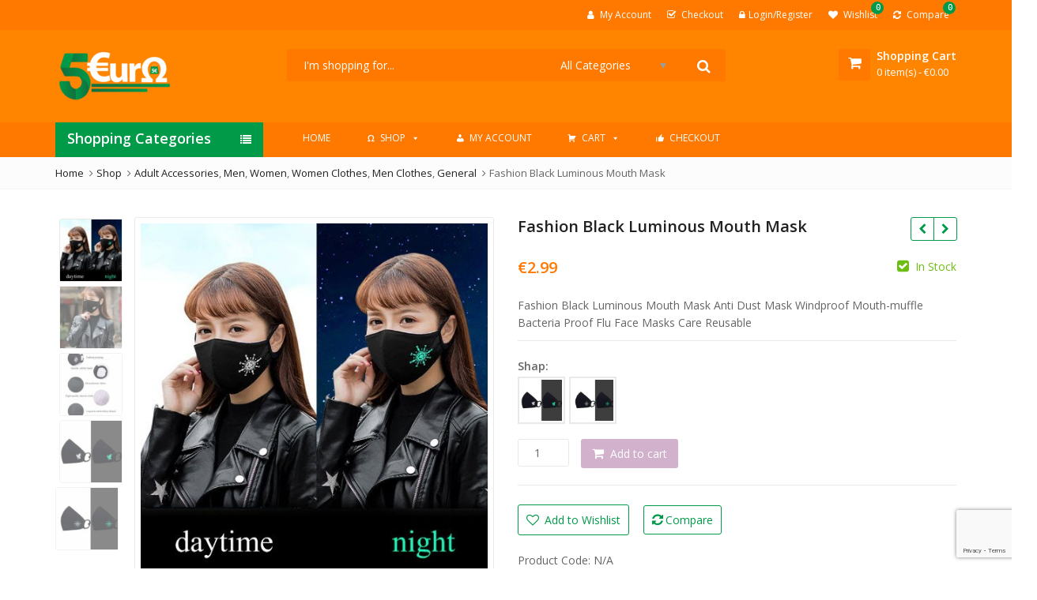

--- FILE ---
content_type: text/html; charset=UTF-8
request_url: https://5euro.ie/shop/adult-accessories/women/women-clothes/fashion-black-luminous-mouth-mask/
body_size: 48636
content:
<!DOCTYPE html>
<html dir="ltr" lang="en-US" prefix="og: https://ogp.me/ns#" class="no-js">
<head>
	<meta charset="UTF-8">
	<meta name="viewport" content="width=device-width, initial-scale=1.0, maximum-scale=1.0, user-scalable=no">
	<link rel="profile" href="//gmpg.org/xfn/11">
	<link rel="pingback" href="https://5euro.ie/xmlrpc.php">
				<link rel="icon" type="image/x-icon" href="https://5euro.ie/wp-content/uploads/2019/03/favicon-32x32.png">
							<script>document.documentElement.className = document.documentElement.className + ' yes-js js_active js'</script>
				<script>(function(html){html.className = html.className.replace(/\bno-js\b/,'js')})(document.documentElement);</script>
<title>Fashion Black Luminous Mouth Mask - 5euro</title>

		<!-- All in One SEO 4.7.1.1 - aioseo.com -->
		<meta name="description" content="Fashion Black Luminous Mouth Mask Anti Dust Mask Windproof Mouth-muffle Bacteria Proof Flu Face Masks Care Reusable" />
		<meta name="robots" content="max-image-preview:large" />
		<link rel="canonical" href="https://5euro.ie/shop/adult-accessories/women/women-clothes/fashion-black-luminous-mouth-mask/" />
		<meta name="generator" content="All in One SEO (AIOSEO) 4.7.1.1" />
		<meta property="og:locale" content="en_US" />
		<meta property="og:site_name" content="5euro - Everything for Less than €5" />
		<meta property="og:type" content="article" />
		<meta property="og:title" content="Fashion Black Luminous Mouth Mask - 5euro" />
		<meta property="og:description" content="Fashion Black Luminous Mouth Mask Anti Dust Mask Windproof Mouth-muffle Bacteria Proof Flu Face Masks Care Reusable" />
		<meta property="og:url" content="https://5euro.ie/shop/adult-accessories/women/women-clothes/fashion-black-luminous-mouth-mask/" />
		<meta property="article:published_time" content="2020-08-12T23:00:29+00:00" />
		<meta property="article:modified_time" content="2021-06-11T00:24:45+00:00" />
		<meta name="twitter:card" content="summary_large_image" />
		<meta name="twitter:title" content="Fashion Black Luminous Mouth Mask - 5euro" />
		<meta name="twitter:description" content="Fashion Black Luminous Mouth Mask Anti Dust Mask Windproof Mouth-muffle Bacteria Proof Flu Face Masks Care Reusable" />
		<script type="application/ld+json" class="aioseo-schema">
			{"@context":"https:\/\/schema.org","@graph":[{"@type":"BreadcrumbList","@id":"https:\/\/5euro.ie\/shop\/adult-accessories\/women\/women-clothes\/fashion-black-luminous-mouth-mask\/#breadcrumblist","itemListElement":[{"@type":"ListItem","@id":"https:\/\/5euro.ie\/#listItem","position":1,"name":"Home","item":"https:\/\/5euro.ie\/","nextItem":"https:\/\/5euro.ie\/shop\/adult-accessories\/women\/women-clothes\/fashion-black-luminous-mouth-mask\/#listItem"},{"@type":"ListItem","@id":"https:\/\/5euro.ie\/shop\/adult-accessories\/women\/women-clothes\/fashion-black-luminous-mouth-mask\/#listItem","position":2,"name":"Fashion Black Luminous Mouth Mask","previousItem":"https:\/\/5euro.ie\/#listItem"}]},{"@type":"ItemPage","@id":"https:\/\/5euro.ie\/shop\/adult-accessories\/women\/women-clothes\/fashion-black-luminous-mouth-mask\/#itempage","url":"https:\/\/5euro.ie\/shop\/adult-accessories\/women\/women-clothes\/fashion-black-luminous-mouth-mask\/","name":"Fashion Black Luminous Mouth Mask - 5euro","description":"Fashion Black Luminous Mouth Mask Anti Dust Mask Windproof Mouth-muffle Bacteria Proof Flu Face Masks Care Reusable","inLanguage":"en-US","isPartOf":{"@id":"https:\/\/5euro.ie\/#website"},"breadcrumb":{"@id":"https:\/\/5euro.ie\/shop\/adult-accessories\/women\/women-clothes\/fashion-black-luminous-mouth-mask\/#breadcrumblist"},"image":{"@type":"ImageObject","url":"https:\/\/5euro.ie\/wp-content\/uploads\/2020\/08\/2020-08-12_23-48-20.jpg","@id":"https:\/\/5euro.ie\/shop\/adult-accessories\/women\/women-clothes\/fashion-black-luminous-mouth-mask\/#mainImage","width":490,"height":488},"primaryImageOfPage":{"@id":"https:\/\/5euro.ie\/shop\/adult-accessories\/women\/women-clothes\/fashion-black-luminous-mouth-mask\/#mainImage"},"datePublished":"2020-08-12T23:00:29+00:00","dateModified":"2021-06-11T00:24:45+00:00"},{"@type":"Organization","@id":"https:\/\/5euro.ie\/#organization","name":"5euro","description":"Everything for Less than \u20ac5","url":"https:\/\/5euro.ie\/"},{"@type":"WebSite","@id":"https:\/\/5euro.ie\/#website","url":"https:\/\/5euro.ie\/","name":"5euro","description":"Everything for Less than \u20ac5","inLanguage":"en-US","publisher":{"@id":"https:\/\/5euro.ie\/#organization"}}]}
		</script>
		<!-- All in One SEO -->

<script>window._wca = window._wca || [];</script>
<link rel='dns-prefetch' href='//stats.wp.com' />
<link rel='dns-prefetch' href='//fonts.googleapis.com' />
<link rel='dns-prefetch' href='//c0.wp.com' />
<link rel='preconnect' href='https://fonts.gstatic.com' crossorigin />
<link rel="alternate" type="application/rss+xml" title="5euro &raquo; Feed" href="https://5euro.ie/feed/" />
<link rel="alternate" type="application/rss+xml" title="5euro &raquo; Comments Feed" href="https://5euro.ie/comments/feed/" />
<link rel="alternate" type="application/rss+xml" title="5euro &raquo; Fashion Black Luminous Mouth Mask Comments Feed" href="https://5euro.ie/shop/adult-accessories/women/women-clothes/fashion-black-luminous-mouth-mask/feed/" />
		<!-- This site uses the Google Analytics by MonsterInsights plugin v9.0.1 - Using Analytics tracking - https://www.monsterinsights.com/ -->
							<script src="//www.googletagmanager.com/gtag/js?id=G-3N9H2ELXVR"  data-cfasync="false" data-wpfc-render="false" type="text/javascript" async></script>
			<script data-cfasync="false" data-wpfc-render="false" type="text/javascript">
				var mi_version = '9.0.1';
				var mi_track_user = true;
				var mi_no_track_reason = '';
								var MonsterInsightsDefaultLocations = {"page_location":"https:\/\/5euro.ie\/shop\/adult-accessories\/women\/women-clothes\/fashion-black-luminous-mouth-mask\/"};
				if ( typeof MonsterInsightsPrivacyGuardFilter === 'function' ) {
					var MonsterInsightsLocations = (typeof MonsterInsightsExcludeQuery === 'object') ? MonsterInsightsPrivacyGuardFilter( MonsterInsightsExcludeQuery ) : MonsterInsightsPrivacyGuardFilter( MonsterInsightsDefaultLocations );
				} else {
					var MonsterInsightsLocations = (typeof MonsterInsightsExcludeQuery === 'object') ? MonsterInsightsExcludeQuery : MonsterInsightsDefaultLocations;
				}

								var disableStrs = [
										'ga-disable-G-3N9H2ELXVR',
									];

				/* Function to detect opted out users */
				function __gtagTrackerIsOptedOut() {
					for (var index = 0; index < disableStrs.length; index++) {
						if (document.cookie.indexOf(disableStrs[index] + '=true') > -1) {
							return true;
						}
					}

					return false;
				}

				/* Disable tracking if the opt-out cookie exists. */
				if (__gtagTrackerIsOptedOut()) {
					for (var index = 0; index < disableStrs.length; index++) {
						window[disableStrs[index]] = true;
					}
				}

				/* Opt-out function */
				function __gtagTrackerOptout() {
					for (var index = 0; index < disableStrs.length; index++) {
						document.cookie = disableStrs[index] + '=true; expires=Thu, 31 Dec 2099 23:59:59 UTC; path=/';
						window[disableStrs[index]] = true;
					}
				}

				if ('undefined' === typeof gaOptout) {
					function gaOptout() {
						__gtagTrackerOptout();
					}
				}
								window.dataLayer = window.dataLayer || [];

				window.MonsterInsightsDualTracker = {
					helpers: {},
					trackers: {},
				};
				if (mi_track_user) {
					function __gtagDataLayer() {
						dataLayer.push(arguments);
					}

					function __gtagTracker(type, name, parameters) {
						if (!parameters) {
							parameters = {};
						}

						if (parameters.send_to) {
							__gtagDataLayer.apply(null, arguments);
							return;
						}

						if (type === 'event') {
														parameters.send_to = monsterinsights_frontend.v4_id;
							var hookName = name;
							if (typeof parameters['event_category'] !== 'undefined') {
								hookName = parameters['event_category'] + ':' + name;
							}

							if (typeof MonsterInsightsDualTracker.trackers[hookName] !== 'undefined') {
								MonsterInsightsDualTracker.trackers[hookName](parameters);
							} else {
								__gtagDataLayer('event', name, parameters);
							}
							
						} else {
							__gtagDataLayer.apply(null, arguments);
						}
					}

					__gtagTracker('js', new Date());
					__gtagTracker('set', {
						'developer_id.dZGIzZG': true,
											});
					if ( MonsterInsightsLocations.page_location ) {
						__gtagTracker('set', MonsterInsightsLocations);
					}
										__gtagTracker('config', 'G-3N9H2ELXVR', {"forceSSL":"true","link_attribution":"true"} );
															window.gtag = __gtagTracker;										(function () {
						/* https://developers.google.com/analytics/devguides/collection/analyticsjs/ */
						/* ga and __gaTracker compatibility shim. */
						var noopfn = function () {
							return null;
						};
						var newtracker = function () {
							return new Tracker();
						};
						var Tracker = function () {
							return null;
						};
						var p = Tracker.prototype;
						p.get = noopfn;
						p.set = noopfn;
						p.send = function () {
							var args = Array.prototype.slice.call(arguments);
							args.unshift('send');
							__gaTracker.apply(null, args);
						};
						var __gaTracker = function () {
							var len = arguments.length;
							if (len === 0) {
								return;
							}
							var f = arguments[len - 1];
							if (typeof f !== 'object' || f === null || typeof f.hitCallback !== 'function') {
								if ('send' === arguments[0]) {
									var hitConverted, hitObject = false, action;
									if ('event' === arguments[1]) {
										if ('undefined' !== typeof arguments[3]) {
											hitObject = {
												'eventAction': arguments[3],
												'eventCategory': arguments[2],
												'eventLabel': arguments[4],
												'value': arguments[5] ? arguments[5] : 1,
											}
										}
									}
									if ('pageview' === arguments[1]) {
										if ('undefined' !== typeof arguments[2]) {
											hitObject = {
												'eventAction': 'page_view',
												'page_path': arguments[2],
											}
										}
									}
									if (typeof arguments[2] === 'object') {
										hitObject = arguments[2];
									}
									if (typeof arguments[5] === 'object') {
										Object.assign(hitObject, arguments[5]);
									}
									if ('undefined' !== typeof arguments[1].hitType) {
										hitObject = arguments[1];
										if ('pageview' === hitObject.hitType) {
											hitObject.eventAction = 'page_view';
										}
									}
									if (hitObject) {
										action = 'timing' === arguments[1].hitType ? 'timing_complete' : hitObject.eventAction;
										hitConverted = mapArgs(hitObject);
										__gtagTracker('event', action, hitConverted);
									}
								}
								return;
							}

							function mapArgs(args) {
								var arg, hit = {};
								var gaMap = {
									'eventCategory': 'event_category',
									'eventAction': 'event_action',
									'eventLabel': 'event_label',
									'eventValue': 'event_value',
									'nonInteraction': 'non_interaction',
									'timingCategory': 'event_category',
									'timingVar': 'name',
									'timingValue': 'value',
									'timingLabel': 'event_label',
									'page': 'page_path',
									'location': 'page_location',
									'title': 'page_title',
									'referrer' : 'page_referrer',
								};
								for (arg in args) {
																		if (!(!args.hasOwnProperty(arg) || !gaMap.hasOwnProperty(arg))) {
										hit[gaMap[arg]] = args[arg];
									} else {
										hit[arg] = args[arg];
									}
								}
								return hit;
							}

							try {
								f.hitCallback();
							} catch (ex) {
							}
						};
						__gaTracker.create = newtracker;
						__gaTracker.getByName = newtracker;
						__gaTracker.getAll = function () {
							return [];
						};
						__gaTracker.remove = noopfn;
						__gaTracker.loaded = true;
						window['__gaTracker'] = __gaTracker;
					})();
									} else {
										console.log("");
					(function () {
						function __gtagTracker() {
							return null;
						}

						window['__gtagTracker'] = __gtagTracker;
						window['gtag'] = __gtagTracker;
					})();
									}
			</script>
				<!-- / Google Analytics by MonsterInsights -->
		<link rel='stylesheet' id='zoo-cw-css' href='https://5euro.ie/wp-content/plugins/clever-swatches/assets/css/clever-swatches-style.css?ver=6.6.2' type='text/css' media='all' />
<style id='wp-emoji-styles-inline-css' type='text/css'>

	img.wp-smiley, img.emoji {
		display: inline !important;
		border: none !important;
		box-shadow: none !important;
		height: 1em !important;
		width: 1em !important;
		margin: 0 0.07em !important;
		vertical-align: -0.1em !important;
		background: none !important;
		padding: 0 !important;
	}
</style>
<link rel='stylesheet' id='wp-block-library-css' href='https://c0.wp.com/c/6.6.2/wp-includes/css/dist/block-library/style.min.css' type='text/css' media='all' />
<style id='wp-block-library-inline-css' type='text/css'>
.has-text-align-justify{text-align:justify;}
</style>
<style id='wp-block-library-theme-inline-css' type='text/css'>
.wp-block-audio :where(figcaption){color:#555;font-size:13px;text-align:center}.is-dark-theme .wp-block-audio :where(figcaption){color:#ffffffa6}.wp-block-audio{margin:0 0 1em}.wp-block-code{border:1px solid #ccc;border-radius:4px;font-family:Menlo,Consolas,monaco,monospace;padding:.8em 1em}.wp-block-embed :where(figcaption){color:#555;font-size:13px;text-align:center}.is-dark-theme .wp-block-embed :where(figcaption){color:#ffffffa6}.wp-block-embed{margin:0 0 1em}.blocks-gallery-caption{color:#555;font-size:13px;text-align:center}.is-dark-theme .blocks-gallery-caption{color:#ffffffa6}:root :where(.wp-block-image figcaption){color:#555;font-size:13px;text-align:center}.is-dark-theme :root :where(.wp-block-image figcaption){color:#ffffffa6}.wp-block-image{margin:0 0 1em}.wp-block-pullquote{border-bottom:4px solid;border-top:4px solid;color:currentColor;margin-bottom:1.75em}.wp-block-pullquote cite,.wp-block-pullquote footer,.wp-block-pullquote__citation{color:currentColor;font-size:.8125em;font-style:normal;text-transform:uppercase}.wp-block-quote{border-left:.25em solid;margin:0 0 1.75em;padding-left:1em}.wp-block-quote cite,.wp-block-quote footer{color:currentColor;font-size:.8125em;font-style:normal;position:relative}.wp-block-quote.has-text-align-right{border-left:none;border-right:.25em solid;padding-left:0;padding-right:1em}.wp-block-quote.has-text-align-center{border:none;padding-left:0}.wp-block-quote.is-large,.wp-block-quote.is-style-large,.wp-block-quote.is-style-plain{border:none}.wp-block-search .wp-block-search__label{font-weight:700}.wp-block-search__button{border:1px solid #ccc;padding:.375em .625em}:where(.wp-block-group.has-background){padding:1.25em 2.375em}.wp-block-separator.has-css-opacity{opacity:.4}.wp-block-separator{border:none;border-bottom:2px solid;margin-left:auto;margin-right:auto}.wp-block-separator.has-alpha-channel-opacity{opacity:1}.wp-block-separator:not(.is-style-wide):not(.is-style-dots){width:100px}.wp-block-separator.has-background:not(.is-style-dots){border-bottom:none;height:1px}.wp-block-separator.has-background:not(.is-style-wide):not(.is-style-dots){height:2px}.wp-block-table{margin:0 0 1em}.wp-block-table td,.wp-block-table th{word-break:normal}.wp-block-table :where(figcaption){color:#555;font-size:13px;text-align:center}.is-dark-theme .wp-block-table :where(figcaption){color:#ffffffa6}.wp-block-video :where(figcaption){color:#555;font-size:13px;text-align:center}.is-dark-theme .wp-block-video :where(figcaption){color:#ffffffa6}.wp-block-video{margin:0 0 1em}:root :where(.wp-block-template-part.has-background){margin-bottom:0;margin-top:0;padding:1.25em 2.375em}
</style>
<link rel='stylesheet' id='mediaelement-css' href='https://c0.wp.com/c/6.6.2/wp-includes/js/mediaelement/mediaelementplayer-legacy.min.css' type='text/css' media='all' />
<link rel='stylesheet' id='wp-mediaelement-css' href='https://c0.wp.com/c/6.6.2/wp-includes/js/mediaelement/wp-mediaelement.min.css' type='text/css' media='all' />
<link rel='stylesheet' id='yith-wcan-shortcodes-css' href='https://5euro.ie/wp-content/plugins/yith-woocommerce-ajax-navigation/assets/css/shortcodes.css?ver=5.5.0' type='text/css' media='all' />
<style id='yith-wcan-shortcodes-inline-css' type='text/css'>
:root{
	--yith-wcan-filters_colors_titles: #434343;
	--yith-wcan-filters_colors_background: #FFFFFF;
	--yith-wcan-filters_colors_accent: #A7144C;
	--yith-wcan-filters_colors_accent_r: 167;
	--yith-wcan-filters_colors_accent_g: 20;
	--yith-wcan-filters_colors_accent_b: 76;
	--yith-wcan-color_swatches_border_radius: 100%;
	--yith-wcan-color_swatches_size: 30px;
	--yith-wcan-labels_style_background: #FFFFFF;
	--yith-wcan-labels_style_background_hover: #A7144C;
	--yith-wcan-labels_style_background_active: #A7144C;
	--yith-wcan-labels_style_text: #434343;
	--yith-wcan-labels_style_text_hover: #FFFFFF;
	--yith-wcan-labels_style_text_active: #FFFFFF;
	--yith-wcan-anchors_style_text: #434343;
	--yith-wcan-anchors_style_text_hover: #A7144C;
	--yith-wcan-anchors_style_text_active: #A7144C;
}
</style>
<link rel='stylesheet' id='jquery-selectBox-css' href='https://5euro.ie/wp-content/plugins/yith-woocommerce-wishlist/assets/css/jquery.selectBox.css?ver=1.2.0' type='text/css' media='all' />
<link rel='stylesheet' id='yith-wcwl-font-awesome-css' href='https://5euro.ie/wp-content/plugins/yith-woocommerce-wishlist/assets/css/font-awesome.css?ver=4.7.0' type='text/css' media='all' />
<link rel='stylesheet' id='woocommerce_prettyPhoto_css-css' href='//5euro.ie/wp-content/plugins/woocommerce/assets/css/prettyPhoto.css?ver=3.1.6' type='text/css' media='all' />
<link rel='stylesheet' id='yith-wcwl-main-css' href='https://5euro.ie/wp-content/plugins/yith-woocommerce-wishlist/assets/css/style.css?ver=3.38.0' type='text/css' media='all' />
<style id='classic-theme-styles-inline-css' type='text/css'>
/*! This file is auto-generated */
.wp-block-button__link{color:#fff;background-color:#32373c;border-radius:9999px;box-shadow:none;text-decoration:none;padding:calc(.667em + 2px) calc(1.333em + 2px);font-size:1.125em}.wp-block-file__button{background:#32373c;color:#fff;text-decoration:none}
</style>
<style id='global-styles-inline-css' type='text/css'>
:root{--wp--preset--aspect-ratio--square: 1;--wp--preset--aspect-ratio--4-3: 4/3;--wp--preset--aspect-ratio--3-4: 3/4;--wp--preset--aspect-ratio--3-2: 3/2;--wp--preset--aspect-ratio--2-3: 2/3;--wp--preset--aspect-ratio--16-9: 16/9;--wp--preset--aspect-ratio--9-16: 9/16;--wp--preset--color--black: #000000;--wp--preset--color--cyan-bluish-gray: #abb8c3;--wp--preset--color--white: #ffffff;--wp--preset--color--pale-pink: #f78da7;--wp--preset--color--vivid-red: #cf2e2e;--wp--preset--color--luminous-vivid-orange: #ff6900;--wp--preset--color--luminous-vivid-amber: #fcb900;--wp--preset--color--light-green-cyan: #7bdcb5;--wp--preset--color--vivid-green-cyan: #00d084;--wp--preset--color--pale-cyan-blue: #8ed1fc;--wp--preset--color--vivid-cyan-blue: #0693e3;--wp--preset--color--vivid-purple: #9b51e0;--wp--preset--gradient--vivid-cyan-blue-to-vivid-purple: linear-gradient(135deg,rgba(6,147,227,1) 0%,rgb(155,81,224) 100%);--wp--preset--gradient--light-green-cyan-to-vivid-green-cyan: linear-gradient(135deg,rgb(122,220,180) 0%,rgb(0,208,130) 100%);--wp--preset--gradient--luminous-vivid-amber-to-luminous-vivid-orange: linear-gradient(135deg,rgba(252,185,0,1) 0%,rgba(255,105,0,1) 100%);--wp--preset--gradient--luminous-vivid-orange-to-vivid-red: linear-gradient(135deg,rgba(255,105,0,1) 0%,rgb(207,46,46) 100%);--wp--preset--gradient--very-light-gray-to-cyan-bluish-gray: linear-gradient(135deg,rgb(238,238,238) 0%,rgb(169,184,195) 100%);--wp--preset--gradient--cool-to-warm-spectrum: linear-gradient(135deg,rgb(74,234,220) 0%,rgb(151,120,209) 20%,rgb(207,42,186) 40%,rgb(238,44,130) 60%,rgb(251,105,98) 80%,rgb(254,248,76) 100%);--wp--preset--gradient--blush-light-purple: linear-gradient(135deg,rgb(255,206,236) 0%,rgb(152,150,240) 100%);--wp--preset--gradient--blush-bordeaux: linear-gradient(135deg,rgb(254,205,165) 0%,rgb(254,45,45) 50%,rgb(107,0,62) 100%);--wp--preset--gradient--luminous-dusk: linear-gradient(135deg,rgb(255,203,112) 0%,rgb(199,81,192) 50%,rgb(65,88,208) 100%);--wp--preset--gradient--pale-ocean: linear-gradient(135deg,rgb(255,245,203) 0%,rgb(182,227,212) 50%,rgb(51,167,181) 100%);--wp--preset--gradient--electric-grass: linear-gradient(135deg,rgb(202,248,128) 0%,rgb(113,206,126) 100%);--wp--preset--gradient--midnight: linear-gradient(135deg,rgb(2,3,129) 0%,rgb(40,116,252) 100%);--wp--preset--font-size--small: 13px;--wp--preset--font-size--medium: 20px;--wp--preset--font-size--large: 36px;--wp--preset--font-size--x-large: 42px;--wp--preset--spacing--20: 0.44rem;--wp--preset--spacing--30: 0.67rem;--wp--preset--spacing--40: 1rem;--wp--preset--spacing--50: 1.5rem;--wp--preset--spacing--60: 2.25rem;--wp--preset--spacing--70: 3.38rem;--wp--preset--spacing--80: 5.06rem;--wp--preset--shadow--natural: 6px 6px 9px rgba(0, 0, 0, 0.2);--wp--preset--shadow--deep: 12px 12px 50px rgba(0, 0, 0, 0.4);--wp--preset--shadow--sharp: 6px 6px 0px rgba(0, 0, 0, 0.2);--wp--preset--shadow--outlined: 6px 6px 0px -3px rgba(255, 255, 255, 1), 6px 6px rgba(0, 0, 0, 1);--wp--preset--shadow--crisp: 6px 6px 0px rgba(0, 0, 0, 1);}:where(.is-layout-flex){gap: 0.5em;}:where(.is-layout-grid){gap: 0.5em;}body .is-layout-flex{display: flex;}.is-layout-flex{flex-wrap: wrap;align-items: center;}.is-layout-flex > :is(*, div){margin: 0;}body .is-layout-grid{display: grid;}.is-layout-grid > :is(*, div){margin: 0;}:where(.wp-block-columns.is-layout-flex){gap: 2em;}:where(.wp-block-columns.is-layout-grid){gap: 2em;}:where(.wp-block-post-template.is-layout-flex){gap: 1.25em;}:where(.wp-block-post-template.is-layout-grid){gap: 1.25em;}.has-black-color{color: var(--wp--preset--color--black) !important;}.has-cyan-bluish-gray-color{color: var(--wp--preset--color--cyan-bluish-gray) !important;}.has-white-color{color: var(--wp--preset--color--white) !important;}.has-pale-pink-color{color: var(--wp--preset--color--pale-pink) !important;}.has-vivid-red-color{color: var(--wp--preset--color--vivid-red) !important;}.has-luminous-vivid-orange-color{color: var(--wp--preset--color--luminous-vivid-orange) !important;}.has-luminous-vivid-amber-color{color: var(--wp--preset--color--luminous-vivid-amber) !important;}.has-light-green-cyan-color{color: var(--wp--preset--color--light-green-cyan) !important;}.has-vivid-green-cyan-color{color: var(--wp--preset--color--vivid-green-cyan) !important;}.has-pale-cyan-blue-color{color: var(--wp--preset--color--pale-cyan-blue) !important;}.has-vivid-cyan-blue-color{color: var(--wp--preset--color--vivid-cyan-blue) !important;}.has-vivid-purple-color{color: var(--wp--preset--color--vivid-purple) !important;}.has-black-background-color{background-color: var(--wp--preset--color--black) !important;}.has-cyan-bluish-gray-background-color{background-color: var(--wp--preset--color--cyan-bluish-gray) !important;}.has-white-background-color{background-color: var(--wp--preset--color--white) !important;}.has-pale-pink-background-color{background-color: var(--wp--preset--color--pale-pink) !important;}.has-vivid-red-background-color{background-color: var(--wp--preset--color--vivid-red) !important;}.has-luminous-vivid-orange-background-color{background-color: var(--wp--preset--color--luminous-vivid-orange) !important;}.has-luminous-vivid-amber-background-color{background-color: var(--wp--preset--color--luminous-vivid-amber) !important;}.has-light-green-cyan-background-color{background-color: var(--wp--preset--color--light-green-cyan) !important;}.has-vivid-green-cyan-background-color{background-color: var(--wp--preset--color--vivid-green-cyan) !important;}.has-pale-cyan-blue-background-color{background-color: var(--wp--preset--color--pale-cyan-blue) !important;}.has-vivid-cyan-blue-background-color{background-color: var(--wp--preset--color--vivid-cyan-blue) !important;}.has-vivid-purple-background-color{background-color: var(--wp--preset--color--vivid-purple) !important;}.has-black-border-color{border-color: var(--wp--preset--color--black) !important;}.has-cyan-bluish-gray-border-color{border-color: var(--wp--preset--color--cyan-bluish-gray) !important;}.has-white-border-color{border-color: var(--wp--preset--color--white) !important;}.has-pale-pink-border-color{border-color: var(--wp--preset--color--pale-pink) !important;}.has-vivid-red-border-color{border-color: var(--wp--preset--color--vivid-red) !important;}.has-luminous-vivid-orange-border-color{border-color: var(--wp--preset--color--luminous-vivid-orange) !important;}.has-luminous-vivid-amber-border-color{border-color: var(--wp--preset--color--luminous-vivid-amber) !important;}.has-light-green-cyan-border-color{border-color: var(--wp--preset--color--light-green-cyan) !important;}.has-vivid-green-cyan-border-color{border-color: var(--wp--preset--color--vivid-green-cyan) !important;}.has-pale-cyan-blue-border-color{border-color: var(--wp--preset--color--pale-cyan-blue) !important;}.has-vivid-cyan-blue-border-color{border-color: var(--wp--preset--color--vivid-cyan-blue) !important;}.has-vivid-purple-border-color{border-color: var(--wp--preset--color--vivid-purple) !important;}.has-vivid-cyan-blue-to-vivid-purple-gradient-background{background: var(--wp--preset--gradient--vivid-cyan-blue-to-vivid-purple) !important;}.has-light-green-cyan-to-vivid-green-cyan-gradient-background{background: var(--wp--preset--gradient--light-green-cyan-to-vivid-green-cyan) !important;}.has-luminous-vivid-amber-to-luminous-vivid-orange-gradient-background{background: var(--wp--preset--gradient--luminous-vivid-amber-to-luminous-vivid-orange) !important;}.has-luminous-vivid-orange-to-vivid-red-gradient-background{background: var(--wp--preset--gradient--luminous-vivid-orange-to-vivid-red) !important;}.has-very-light-gray-to-cyan-bluish-gray-gradient-background{background: var(--wp--preset--gradient--very-light-gray-to-cyan-bluish-gray) !important;}.has-cool-to-warm-spectrum-gradient-background{background: var(--wp--preset--gradient--cool-to-warm-spectrum) !important;}.has-blush-light-purple-gradient-background{background: var(--wp--preset--gradient--blush-light-purple) !important;}.has-blush-bordeaux-gradient-background{background: var(--wp--preset--gradient--blush-bordeaux) !important;}.has-luminous-dusk-gradient-background{background: var(--wp--preset--gradient--luminous-dusk) !important;}.has-pale-ocean-gradient-background{background: var(--wp--preset--gradient--pale-ocean) !important;}.has-electric-grass-gradient-background{background: var(--wp--preset--gradient--electric-grass) !important;}.has-midnight-gradient-background{background: var(--wp--preset--gradient--midnight) !important;}.has-small-font-size{font-size: var(--wp--preset--font-size--small) !important;}.has-medium-font-size{font-size: var(--wp--preset--font-size--medium) !important;}.has-large-font-size{font-size: var(--wp--preset--font-size--large) !important;}.has-x-large-font-size{font-size: var(--wp--preset--font-size--x-large) !important;}
:where(.wp-block-post-template.is-layout-flex){gap: 1.25em;}:where(.wp-block-post-template.is-layout-grid){gap: 1.25em;}
:where(.wp-block-columns.is-layout-flex){gap: 2em;}:where(.wp-block-columns.is-layout-grid){gap: 2em;}
:root :where(.wp-block-pullquote){font-size: 1.5em;line-height: 1.6;}
</style>
<link rel='stylesheet' id='contact-form-7-css' href='https://5euro.ie/wp-content/plugins/contact-form-7/includes/css/styles.css?ver=5.9.8' type='text/css' media='all' />
<link rel='stylesheet' id='cookie-notice-front-css' href='https://5euro.ie/wp-content/plugins/pl-emallshop-extensions/assets/css/cookie-notice.css?ver=6.6.2' type='text/css' media='all' />
<link rel='stylesheet' id='product-code-frontend-css' href='https://5euro.ie/wp-content/plugins/product-code-for-woocommerce/assets/css/single-product.css?ver=6.6.2' type='text/css' media='all' />
<link rel='stylesheet' id='photoswipe-css' href='https://c0.wp.com/p/woocommerce/8.4.2/assets/css/photoswipe/photoswipe.min.css' type='text/css' media='all' />
<link rel='stylesheet' id='photoswipe-default-skin-css' href='https://c0.wp.com/p/woocommerce/8.4.2/assets/css/photoswipe/default-skin/default-skin.min.css' type='text/css' media='all' />
<style id='woocommerce-inline-inline-css' type='text/css'>
.woocommerce form .form-row .required { visibility: visible; }
</style>
<link rel='stylesheet' id='megamenu-css' href='https://5euro.ie/wp-content/uploads/maxmegamenu/style.css?ver=64cc56' type='text/css' media='all' />
<link rel='stylesheet' id='dashicons-css' href='https://c0.wp.com/c/6.6.2/wp-includes/css/dashicons.min.css' type='text/css' media='all' />
<style id='dashicons-inline-css' type='text/css'>
[data-font="Dashicons"]:before {font-family: 'Dashicons' !important;content: attr(data-icon) !important;speak: none !important;font-weight: normal !important;font-variant: normal !important;text-transform: none !important;line-height: 1 !important;font-style: normal !important;-webkit-font-smoothing: antialiased !important;-moz-osx-font-smoothing: grayscale !important;}
</style>
<link rel='stylesheet' id='jquery-colorbox-css' href='https://5euro.ie/wp-content/plugins/yith-woocommerce-compare/assets/css/colorbox.css?ver=1.4.21' type='text/css' media='all' />
<link rel='stylesheet' id='stripe_styles-css' href='https://5euro.ie/wp-content/plugins/woocommerce-gateway-stripe/assets/css/stripe-styles.css?ver=8.6.1' type='text/css' media='all' />
<link rel='stylesheet' id='bsf-Defaults-css' href='https://5euro.ie/wp-content/uploads/smile_fonts/Defaults/Defaults.css?ver=3.19.9' type='text/css' media='all' />
<link rel="preload" as="style" href="https://fonts.googleapis.com/css?family=Open%20Sans:300,400,600,700,800,300italic,400italic,600italic,700italic,800italic&#038;display=swap&#038;ver=1622167672" /><link rel="stylesheet" href="https://fonts.googleapis.com/css?family=Open%20Sans:300,400,600,700,800,300italic,400italic,600italic,700italic,800italic&#038;display=swap&#038;ver=1622167672" media="print" onload="this.media='all'"><noscript><link rel="stylesheet" href="https://fonts.googleapis.com/css?family=Open%20Sans:300,400,600,700,800,300italic,400italic,600italic,700italic,800italic&#038;display=swap&#038;ver=1622167672" /></noscript><link rel='stylesheet' id='parent-style-css' href='https://5euro.ie/wp-content/themes/emallshop/style.css?ver=6.6.2' type='text/css' media='all' />
<link rel='stylesheet' id='child-style-css' href='https://5euro.ie/wp-content/themes/emallshop-child/style.css?ver=6.6.2' type='text/css' media='all' />
<link rel='stylesheet' id='emallshop-style-css' href='https://5euro.ie/wp-content/themes/emallshop-child/style.css?ver=6.6.2' type='text/css' media='all' />
<link rel='stylesheet' id='bootstrap-css' href='https://5euro.ie/wp-content/themes/emallshop/assets/css/bootstrap.min.css?ver=3.3.7' type='text/css' media='all' />
<link rel='stylesheet' id='font-awesome-css' href='https://5euro.ie/wp-content/themes/emallshop/assets/css/font-awesome.min.css?ver=4.6.3' type='text/css' media='all' />
<link rel='stylesheet' id='emallshop-woocommerce-css' href='https://5euro.ie/wp-content/themes/emallshop/assets/css/woocommerce.css?ver=6.6.2' type='text/css' media='all' />
<link rel='stylesheet' id='emallshop-woocommerce-layout-css' href='https://5euro.ie/wp-content/themes/emallshop/assets/css/woocommerce-layout.css?ver=6.6.2' type='text/css' media='all' />
<link rel='stylesheet' id='owl-carousel-css' href='https://5euro.ie/wp-content/themes/emallshop/assets/css/owl.carousel.min.css?ver=6.6.2' type='text/css' media='all' />
<link rel='stylesheet' id='owl-theme-default-css' href='https://5euro.ie/wp-content/themes/emallshop/assets/css/owl.theme.default.min.css?ver=6.6.2' type='text/css' media='all' />
<link rel='stylesheet' id='slick-css' href='https://5euro.ie/wp-content/themes/emallshop/assets/css/slick.css?ver=6.6.2' type='text/css' media='all' />
<link rel='stylesheet' id='magnific-popup-css' href='https://5euro.ie/wp-content/themes/emallshop/assets/css/magnific-popup.css?ver=6.6.2' type='text/css' media='all' />
<link rel='stylesheet' id='animate-css' href='https://5euro.ie/wp-content/themes/emallshop/assets/css/animate.min.css?ver=6.6.2' type='text/css' media='all' />
<link rel='stylesheet' id='emallshop-base-css' href='https://5euro.ie/wp-content/themes/emallshop/assets/css/style.css?ver=6.6.2' type='text/css' media='all' />
<style id='emallshop-base-inline-css' type='text/css'>
	/*
	* Theme Font
	*/
	body,
	button,
	input,
	select,
	textarea {
		font-family: Open Sans !important;
		font-size: 14px;
		font-weight: 400;
	}
	::-webkit-input-placeholder {
		font-family: Open Sans
	}
	:-moz-placeholder {
		font-family: Open Sans
	}
	::-moz-placeholder {
		font-family: Open Sans
	}
	:-ms-input-placeholder {
		font-family: Open Sans
	}
	
	/* 
	* page width
	*/
	.wrapper.boxed-layout, .wrapper .container{
		width:1170px;
	}
	
	/* 
	* Body color Scheme 
	*/
	body{
		color:#656565;
	}
	h1, h2, h3, h4, h5, h6{
		color:#212121;
	}
	a, .woocommerce ul.cart_list li a, .emallshop-vertical-menu.main-navigation > li > a{
		color:#212121;
	}
	a:hover, a:focus, #header .header-cart-content .cart-item-detail a:hover, .category-entry:hover .category-content a, .entry-media .post-link:hover a, .woocommerce ul.cart_list li a:hover, .entry-footer a:hover, .entry-title a:hover, .emallshop-vertical-menu.main-navigation > li > a:hover, .header-navigation .emallshop-vertical-menu.main-navigation > li.menu-item-has-children:hover > a, .header-navigation .emallshop-vertical-menu.main-navigation li.current-menu-ancestor > a, .header-navigation .emallshop-vertical-menu.main-navigation li.current-page-ancestor > a, .header-navigation .emallshop-vertical-menu.main-navigation > li.current_page_item > a {
		color:#009a49;
	}
	.header-cart-content .cart_list.product_list_widget .cart-box-title, .header-cart-content .cart_list.product_list_widget .empty, .header-cart-content .total, .header-cart-content .mini-cart-items, .wishlist_table.images_grid li .item-details table.item-details-table td.label, .wishlist_table.mobile li .item-details table.item-details-table td.label, .wishlist_table.mobile li table.additional-info td.label, .wishlist_table.modern_grid li .item-details table.item-details-table td.label, .woocommerce .single-product-entry ul.zoo-cw-variations li .label label{
		color:#656565;
	}
	.product_list_widget .cart-item-detail .quantity, .woocommerce.widget_shopping_cart .total .amount, .header-cart-content .mini-cart-items p.total .amount, .woocommerce ul.products .product-entry .product-content .price, .widget .product-price, .widget .product-categories li.current-cat-parent > a, .widget .product-categories li.current-cat-parent > span, .widget .product-categories li.current-cat > a, .widget .product-categories li.current-cat > span, .woocommerce .single-product-entry .product-price .price, .woocommerce .single-product-entry .single_variation .price, .single-product-entry .entry-summary .product-title-price .amount, .single-product-entry .entry-summary .product-title-price del, .single-product-entry .entry-summary .product-title-price ins, .entry-content .more-link, .portfolio-content .more-link, .services ul.services .service-item i, .entry-footer a, .entry-title a, .woocommerce .woocommerce-pagination ul.page-numbers span,.woocommerce .woocommerce-pagination ul.page-numbers a, .wcv_pagination .page-numbers span, .wcv_pagination .page-numbers a, .woocommerce ul.products .product-buttons .quickview:before, .woocommerce  ul.products .product-image .quickview-button a, .category-content, .category_and_sub_category_box .show-all-cate a, .categories-slider-content.sub_category_box .show-all-cate a, .entry-day, .woocommerce .single-product-entry .entry-summary .product_meta .sku_wrapper span, .woocommerce .single-product-entry .entry-summary .product_meta .brand_in a, .woocommerce .single-product-entry .entry-summary .product_meta .posted_in a, .woocommerce .single-product-entry .entry-summary .product_meta .tagged_as a, article.post .entry-header h2, .comment-list .comment-reply-link, .portfolio-list .portfolioFilter a, .portfolio-skill a, .entry-information ul p i, .portfolio-list .effect4 .portfolio-content, .portfolio-list .effect4 .portfolio-content a, .header-middle .customer-support, .posts-navigation .pagination > li > a, .posts-navigation .pagination > li > span, .live-search-results .search-product-price, .dokan-pagination-container .dokan-pagination li a, .widget .woocommerce-Price-amount, .woocommerce div.product p.price, .woocommerce div.product span.price, table.group_table .label, table.group_table .price{
		color:#ff7900;
	}
	.product-toolbar .gridlist-toggle > a, .woocommerce ul.products .product-buttons .compare:before, .woocommerce ul.products .product-buttons .add_to_wishlist:before, .woocommerce ul.products .yith-wcwl-wishlistaddedbrowse a:before, .woocommerce ul.products .yith-wcwl-wishlistexistsbrowse a:before, .woocommerce ul.products .product-content .product-buttons .quickview:before, .owl-theme .owl-nav .owl-prev, .owl-theme .owl-nav .owl-next, .single-product-entry .slick-arrow:before, .woocommerce-product-gallery__trigger:before, .single-product-entry  .entry-summary .product-navbar, .woocommerce .single-product-entry .entry-summary .compare, .woocommerce .single-product-entry .entry-summary .yith-wcwl-add-to-wishlist a, .single-product-entry .entry-summary .product_meta .brand_in a:hover, .single-product-entry .entry-summary .product_meta .posted_in a:hover, .single-product-entry .entry-summary .product_meta .tagged_as a:hover, .post-navigation a, .header-post-navigation .nav-links li a, .woocommerce .widget_layered_nav ul.yith-wcan-label li a, .woocommerce-page .widget_layered_nav ul.yith-wcan-label li a, .woocommerce .widget_layered_nav ul.yith-wcan-label li span, .woocommerce-page .widget_layered_nav ul.yith-wcan-label li span, .footer .widget  ul.services .service-icon, .woocommerce ul.products .product-entry .product-content a:hover h3, article .hover-overlay-btn a i{
		color:#009a49;
	}
	button, .button, input[type="button"], input[type="reset"], input[type="submit"], .woocommerce #respond input#submit.alt, .woocommerce a.button.alt, .woocommerce button.button.alt, .woocommerce input.button.alt, .widget .tagcloud a:hover, .woocommerce div.product .woocommerce-tabs ul.tabs li.active, .woocommerce  ul.products .product-content .product-buttons .product-cart a.added_to_cart, .pagination .page-numbers.current, .lmp_load_more_button .lmp_button, .cwallowcookies.button, .entry-content .more-link:hover, .entry-summary .more-link:hover, .portfolio-content .more-link:hover, .entry-media blockquote, .entry-media .post-link, .woocommerce .woocommerce-pagination ul.page-numbers span.current, .woocommerce .woocommerce-pagination ul.page-numbers a:hover, .wcv_pagination .page-numbers span.current, .wcv_pagination .page-numbers a:hover, .widget_price_filter .ui-slider .ui-slider-handle, .product-section .section-tab .nav-tabs li a:hover, .product-section .section-tab .nav-tabs li.active a, .testimonials .quote-content p, .testimonials-list .quote-content p, .entry-date .entry-month, .back-to-top, .portfolio-list .portfolioFilter a.current, .portfolio-list .portfolioFilter a:hover, .portfolio-list .effect1 .hentry:hover .portfolio-content, .portfolio-list .effect2 .hentry:hover .portfolio-content, .portfolio-list .effect3 .hentry:hover .portfolio-content, .woocommerce-MyAccount-navigation > ul li a, .header-cart-content .cart-style-1 .cart-icon, .header-cart-content .heading-cart.cart-style-3 > i, .posts-navigation .pagination > li:hover > a, .topbar-notification .news-title, .owl-nav .owl-prev:hover, .owl-nav .owl-next:hover, .product-items li.product .product-image .owl-theme .owl-controls .owl-dot.active span, .product-items li.product .product-image .owl-theme .owl-controls.clickable .owl-dot:hover span, .woocommerce  ul.products.product-style3.grid-view li.product:hover .product-buttons .product-cart a, .woocommerce  ul.products.product-style3.product-carousel li.product:hover .product-buttons .product-cart a, .dokan-dashboard .dokan-dash-sidebar ul.dokan-dashboard-menu, input.dokan-btn-theme[type="submit"], a.dokan-btn-theme, .dokan-btn-theme, .dokan-single-store .profile-frame, .pagination-wrap ul.pagination > li > a:hover, .pagination-wrap ul.pagination > li > span.current, .dokan-pagination-container .dokan-pagination li:hover a, .dokan-pagination-container .dokan-pagination li.active a, input.dokan-btn-default[type="submit"], a.dokan-btn-default, .dokan-btn-default, .search-box-wrapper .search-box, .mobile-nav-tabs li.active{
		background-color:#ff7900;
	}
	.woocommerce .selectBox-options li.selectBox-selected a{
		background-color:#ff7900 !important;
	}
	.category-menu .category-menu-title, button:hover, .button:hover, input[type="button"]:hover, input[type="reset"]:hover, input[type="submit"]:hover,  input[type="submit"]:focus, .woocommerce #respond input#submit.alt:hover, .woocommerce a.button.alt:hover, .woocommerce button.button.alt:hover, .woocommerce input.button.alt:hover, .live-search-results .autocomplete-suggestion:hover, .live-search-results .autocomplete-suggestion.autocomplete-selected, .lmp_load_more_button .lmp_button:hover, .cwallowcookies.button:hover, .cwcookiesmoreinfo.button:hover, .product-toolbar .gridlist-toggle .grid-view.active, .product-toolbar .gridlist-toggle .grid-view:hover, .product-toolbar .gridlist-toggle .list-view.active, .product-toolbar .gridlist-toggle .list-view:hover, .woocommerce ul.products .product-buttons .compare:hover, .woocommerce ul.products .product-buttons .compare.added, .woocommerce ul.products .product-buttons .add_to_wishlist:hover, .woocommerce ul.products .yith-wcwl-wishlistaddedbrowse a, .woocommerce ul.products .yith-wcwl-wishlistexistsbrowse a, .woocommerce ul.products .product-content .product-buttons .quickview:hover, .owl-theme .owl-dots .owl-dot.active span, .owl-theme .owl-dots .owl-dot:hover span, .owl-theme .owl-nav .owl-prev:hover, .owl-theme .owl-nav .owl-next:hover, .woocommerce .widget_price_filter .ui-slider .ui-slider-range, .countdown .countdown-section, .single-product-entry .slick-slider .slick-prev:hover, .single-product-entry .slick-slider .slick-next:hover, .woocommerce-product-gallery__trigger:hover:before, .woocommerce .single-product-entry .entry-summary .yith-wcwl-add-to-wishlist:hover, .woocommerce .single-product-entry .entry-summary .yith-wcwl-add-to-wishlist:hover a, .woocommerce .single-product-entry .entry-summary .compare:hover, .single-product-entry .entry-summary .product-prev:hover .product-navbar, .single-product-entry .entry-summary .product-next:hover .product-navbar, .back-to-top:hover, .post-navigation .nav-previous:hover, .post-navigation .nav-next:hover, .header-post-navigation .nav-links li:hover, .portfolio-content .project-url a, .woocommerce-MyAccount-navigation > ul li a:hover, .topbar-cart .mini-cart-count, .header-cart-content .cart-style-2 .mini-cart-count, .header-wishlist .wishlist-count, .header-compare .compare-count, .topbar-cart .mini-cart-count, .header-navigation  .header-cart-content .cart-style-1 .cart-icon, .header-navigation .header-cart-content .heading-cart.cart-style-3 > i, .woocommerce .widget_layered_nav ul.yith-wcan-label li a:hover, .woocommerce-page .widget_layered_nav ul.yith-wcan-label li a:hover, .woocommerce .widget_layered_nav ul.yith-wcan-label li.chosen a, .woocommerce-page .widget_layered_nav ul.yith-wcan-label li.chosen a, .product-items li.product .product-image .owl-nav .owl-prev, .product-items li.product .product-image .owl-nav .owl-next, article .hover-overlay-btn a i:hover, .hover-overlay-buttons .icon-animation:hover, .dokan-dashboard .dokan-dash-sidebar ul.dokan-dashboard-menu li:hover, .dokan-dashboard .dokan-dash-sidebar ul.dokan-dashboard-menu li.active, .dokan-dashboard .dokan-dash-sidebar ul.dokan-dashboard-menu li.dokan-common-links a:hover, input.dokan-btn-theme[type="submit"]:hover, a.dokan-btn-theme:hover, .dokan-btn-theme:hover, input.dokan-btn-theme[type="submit"]:focus, a.dokan-btn-theme:focus, .dokan-btn-theme:focus, input.dokan-btn-theme[type="submit"]:active, a.dokan-btn-theme:active, .dokan-btn-theme:active, input.dokan-btn-theme.active[type="submit"], a.dokan-btn-theme.active, .dokan-btn-theme.active, .open .dropdown-toggleinput.dokan-btn-theme[type="submit"], .open .dropdown-togglea.dokan-btn-theme, .open .dropdown-toggle.dokan-btn-theme, .dokan-single-store .profile-frame .profile-info-box .profile-info-summery-wrapper .profile-info-summery, input.dokan-btn-default[type="submit"]:hover, a.dokan-btn-default:hover, .dokan-btn-default:hover{
		background-color:#009a49;
	}
	.woocommerce .selectBox-options li.selectBox-hover a{
		background-color:#009a49 !important;
	}
	.product-section .section-header .section-title h3:before, .widget-section .widget-title h3:before, .testimonials-section .section-header .section-title h3:before, .widget .tagcloud a:hover, .woocommerce div.product .woocommerce-tabs ul.tabs li.active, .woocommerce div.product div.products h2 span:before, .cart-collaterals .cross-sells h2 span:before, .social-share h3 span:before, .navigation h3 span:before, .related-posts h3 span:before,.related-portfolios h3 span:before , #yith-wcwl-popup-message, .pagination .page-numbers.current, .entry-content .more-link:hover, .entry-summary .more-link:hover, .woocommerce .woocommerce-pagination ul.page-numbers span.current, .woocommerce .woocommerce-pagination ul.page-numbers a:hover, .wcv_pagination .page-numbers span.current, .wcv_pagination .page-numbers a:hover, .product-section .section-tab .nav-tabs li a:hover, .product-section .section-tab .nav-tabs li.active a, .portfolio-list .portfolioFilter a.current, .portfolio-list .portfolioFilter a:hover, .portfolio-list .default_effect .portfolio-content, .related-portfolios .default_effect .portfolio-content, .posts-navigation .pagination > li:hover > a, .newsletter-section .section-header .section-title h3:before, .owl-nav .owl-prev:hover, .owl-nav .owl-next:hover, input.dokan-btn-theme[type="submit"], a.dokan-btn-theme, .dokan-btn-theme, input.dokan-btn-default[type="submit"], a.dokan-btn-default, .dokan-btn-default,  .zoo-cw-active.zoo-cw-attribute-option .zoo-cw-attr-item{
		border-color:#ff7900;
	}
	.single-product-entry  .entry-summary .product-next .product-next-popup:before, .single-product-entry  .entry-summary .product-prev:hover .product-prev-popup:before, .woocommerce div.product .woocommerce-tabs ul.tabs:before, .product-section.products_carousel .section-tab, .post-navigation .nav-next .post-nav-thumb, .header-post-navigation .nav-next .post-nav-thumb, .post-navigation .nav-previous .post-nav-thumb, .header-post-navigation .nav-previous .post-nav-thumb{
		border-bottom-color:#ff7900 !important;
	}
	.widget li a::before, .topbar-notification .news-title::before{
		border-left-color:#ff7900;
	}
	.widget-area .widget, .dokan-widget-area .widget, .single-product-entry  .entry-summary .product-next .product-next-popup, .single-product-entry  .entry-summary .product-prev .product-prev-popup, .post-navigation .nav-next .post-nav-thumb:before, .header-post-navigation .nav-next .post-nav-thumb:before, .post-navigation .nav-previous .post-nav-thumb:before, .header-post-navigation .nav-previous .post-nav-thumb:before, .emallshop-main-menu .sub-menu, .emallshop-main-menu .emallshop-megamenu-wrapper, .footer {
		border-top-color:#ff7900;
	}
	.product-toolbar .gridlist-toggle .grid-view.active, .product-toolbar .gridlist-toggle .grid-view:hover, .product-toolbar .gridlist-toggle .list-view.active, .product-toolbar .gridlist-toggle .list-view:hover, .woocommerce ul.products .product-content .product-extra-info, .owl-theme .owl-nav .owl-prev:hover, .owl-theme .owl-nav .owl-next:hover, .blogs_carousel .blog-entry .hentry:hover, .woocommerce .single-product-entry .entry-summary .yith-wcwl-add-to-wishlist:hover, .woocommerce .single-product-entry .entry-summary .yith-wcwl-add-to-wishlist:hover a, .woocommerce .single-product-entry .entry-summary .compare:hover, .single-product-entry .entry-summary .product-prev:hover .product-navbar, .single-product-entry .entry-summary .product-next:hover .product-navbar, .woocommerce .widget_layered_nav ul.yith-wcan-label li a, .woocommerce-page .widget_layered_nav ul.yith-wcan-label li a, .woocommerce .widget_layered_nav ul.yith-wcan-label li span, .woocommerce-page .widget_layered_nav ul.yith-wcan-label li span, .woocommerce .widget_layered_nav ul.yith-wcan-label li a:hover, .woocommerce-page .widget_layered_nav ul.yith-wcan-label li a:hover, .woocommerce .widget_layered_nav ul.yith-wcan-label li.chosen a, .woocommerce-page .widget_layered_nav ul.yith-wcan-label li.chosen a,  input.dokan-btn-theme[type="submit"]:hover, a.dokan-btn-theme:hover, .dokan-btn-theme:hover, input.dokan-btn-theme[type="submit"]:focus, a.dokan-btn-theme:focus, .dokan-btn-theme:focus, input.dokan-btn-theme[type="submit"]:active, a.dokan-btn-theme:active, .dokan-btn-theme:active, input.dokan-btn-theme.active[type="submit"], a.dokan-btn-theme.active, .dokan-btn-theme.active, .open .dropdown-toggleinput.dokan-btn-theme[type="submit"], .open .dropdown-togglea.dokan-btn-theme, .open .dropdown-toggle.dokan-btn-theme, input.dokan-btn-default[type="submit"]:hover, a.dokan-btn-default:hover, .dokan-btn-default:hover, .zoo-cw-attribute-option.cw-active .zoo-cw-attr-item, .zoo-cw-attribute-option:not(.disabled):hover .zoo-cw-attr-item{
		border-color:#009a49;
	}
	ul.main-navigation .sub-menu, ul.main-navigation .emallshop-megamenu-wrapper, .header-cart-content .mini-cart-items{
		border-top-color:#009a49;
	}
	.product-items .list-view li.product:hover, .header-cart-content .mini-cart-items:before, .search-box-wrapper .search-box:before{
		border-bottom-color:#009a49;
	}
	.woocommerce a.selectBox, .woocommerce .selectBox-dropdown, .selectBox-dropdown-menu li a .woocommerce a.selectBox, .woocommerce a.selectBox:hover, .posts-navigation .pagination > li > a, .posts-navigation .pagination > li > span, ul.zoo-cw-variations .zoo-cw-attr-item{
		border-color:#e9e9e9;
	}
	.woocommerce a.selectBox, .woocommerce a.selectBox:hover{
		border-bottom-color:#e9e9e9 !important;
	}
	.product-items .list-view li.product{
		border-bottom-color:#e9e9e9;
		border-bottom-style:solid;
	}
	.product-toolbar .gridlist-toggle > a, table, th, td,.emallshop-main-menu .emallshop-vertical-menu, .widget, .secondary .widget > select, .widget .tagcloud a, .widget.yith-woocompare-widget .clear-all, .dokan-form-control, .comment-area-wrap, .comment-avatar img, .woocommerce .single-product-entry .entry-summary .quantity .qty, .woocommerce-tabs .panel, .product-section .section-inner, .woocommerce .col2-set .col-1, .woocommerce-page .col2-set .col-1, .woocommerce .col2-set .col-2,.woocommerce-page .col2-set .col-2, .woocommerce .woocommerce-pagination ul.page-numbers span, .woocommerce .woocommerce-pagination ul.page-numbers a, .wcv_pagination .page-numbers span, .wcv_pagination .page-numbers a, .related-posts .hentry, .services ul.services .service-item, .testimonials-section .quote-meta  .client-image, .blogs_carousel .blog-entry .hentry, input, textarea, .woocommerce div.product .woocommerce-tabs ul.tabs li, .blog-posts .hentry, .portfolio-list .portfolioFilter a, .portfolio-list .hentry, .related-portfolios .hentry, .woocommerce form.checkout_coupon, .woocommerce form.login, .woocommerce form.register, .search-area, select, .emallshop-vertical-menu.main-navigation, .navigation.comment-navigation .nav-links, .search-control-group .tt-menu, .header-services .icon-service, .product-section .section-tab .nav-tabs li a, .single-product-entry .images #product-image, .single-product-entry .flex-viewport, .dokan-pagination-container .dokan-pagination li a, .pagination-wrap ul.pagination > li > a, ul.dokan-seller-wrap li.dokan-list-single-seller .dokan-store-thumbnail, .selectBox-dropdown, .woocommerce #reviews #comments ol.commentlist li .comment-text, .woocommerce #reviews #comments ol.commentlist li img.avatar, .product-thumbnails .slick-slide, .page-content .wcmp_main_page, .page-content .wcmp_regi_main .wcmp_regi_form_box{	
		border-top:1px;
		border-bottom:1px;
		border-left:1px;
		border-right:1px;
		border-style:solid;
		border-color:#e9e9e9;
	}
	.dokan-pagination-container .dokan-pagination li:hover a, .dokan-pagination-container .dokan-pagination li.active a, .pagination-wrap ul.pagination > li > a:hover, .pagination-wrap ul.pagination > li > span.current{
		border-top:1px;
		border-bottom:1px;
		border-left:1px;
		border-right:1px;
		border-style:solid;
		border-color:#ff7900;
	}
	.product-items li.product:hover, .product-items li.category-entry:hover, .product-section.products_brands .brands-carousel li.brand-item:hover, .woocommerce ul.products .product-buttons .add_to_wishlist, .woocommerce ul.products .yith-wcwl-wishlistaddedbrowse a, .woocommerce ul.products .yith-wcwl-wishlistexistsbrowse a, .woocommerce ul.products .product-content .product-buttons .quickview, .woocommerce ul.products .product-buttons .compare, .owl-theme .owl-nav .owl-prev, .owl-theme .owl-nav .owl-next, .single-product-entry .slick-arrow, .woocommerce-product-gallery__trigger:before, .single-product-entry .entry-summary .product-navbar, .woocommerce .single-product-entry .entry-summary .yith-wcwl-add-to-wishlist, .post-navigation .nav-previous, .post-navigation .nav-next, .header-post-navigation .nav-links li:hover, .header-post-navigation .nav-links li, article .hover-overlay-btn a i, .woocommerce  ul.products .product-content .product-extra-info{
		border-top:1px;
		border-bottom:1px;
		border-left:1px;
		border-right:1px;
		border-style:solid;
		border-color:#009a49;
	}
	.emallshop-main-menu > ul.emallshop-vertical-menu > li > a, .emallshop-main-menu ul.emallshop-vertical-menu .sub-menu li, .widget-title,.widget_rss li, .widget ul.post-list-widget li, .widget ul.product_list_widget li, .portfolio_one_column .entry-portfolio .portfolio-skill, .woocommerce .single-product-entry .entry-summary .cart, .woocommerce div.product div.products h2, .cart-collaterals .cross-sells h2, .social-share h3, .navigation h3, .related-posts h3, .related-portfolios h3, .product-section.categories_and_products .section-title > a h3, .product-section .section-tab .nav-tabs, .product-section .section-tab .nav-tabs li a, .product-section .section-header .section-title, .newsletter-section .section-header .section-title, .testimonials-section .section-header .section-title, .widget-section .widget-title,  .woocommerce ul.cart_list li, .woocommerce ul.product_list_widget li, .woocommerce .wishlist_table.mobile li, .product-toolbar, .product .entry-summary .product-countdown, .portfolio-list .one_column_grid, .portfolio-list .one_column_grid  .portfolio-skill, .emallshop-vertical-menu.main-navigation > li > a, .related-posts h3, .title_with_products_tab.product-section .section-header, ul.dokan-seller-wrap li.dokan-list-single-seller .dokan-store-banner-wrap, .live-search-results .autocomplete-suggestion{
		border-bottom:1px;
		border-style:solid;
		border-color:#e9e9e9;
	}
	.portfolio_one_column .entry-portfolio .portfolio-skill, .woocommerce .single-product-entry .entry-summary .cart, .product-items .category-entry, .woocommerce-pagination, .wcv_pagination, .portfolio-list .one_column_grid  .portfolio-skill, .woocommerce  ul.products .product-content .product-attrs, .widget .maxlist-more{
		border-top:1px;
		border-style:solid;
		border-color:#e9e9e9;
	}
	.product-items .category-entry{
		border-right:1px;
		border-style:solid;
		border-color:#e9e9e9;
	}
	.product-section.categories_and_products .section-tab, .categories_and_products.brands-products .section-content, .categories_and_products.only-categories .section-content, .categories_and_products.brands-categories .section-content, .product-section .section-brands .banner-img, .search-control-group .search-bar-controls, .wcmp_main_page .wcmp_side_menu{
		border-left:1px;
		border-style:solid;
		border-color:#e9e9e9;
	}
	button, input, select, textarea, button,.button, input[type="button"], input[type="reset"], input[type="submit"], .lmp_load_more_button .lmp_button, ul.main-navigation li a .emallshop-menu-label span, .post-navigation .nav-next .post-nav-thumb, .header-post-navigation .nav-next .post-nav-thumb, .post-navigation .nav-previous .post-nav-thumb, .header-post-navigation .nav-previous .post-nav-thumb, .posts-navigation, ul.social-link li a, .wcaccount-topbar .wcaccount-dropdown, .search-area, .navigation.comment-navigation .nav-links, .selectBox-dropdown-menu.categories-filter-selectBox-dropdown-menu, .search-control-group .tt-menu, .header-cart-content .heading-cart.cart-style-3 > i, .header-services .icon-service, .header-cart-content .mini-cart-items, .widget .tagcloud a, .widget.yith-woocompare-widget .clear-all, .dokan-form-control, .blog-posts .hentry, .entry-thumbnail .hover-overlay-btn a i, .entry-content .more-link, .entry-summary .more-link, .portfolio-content .more-link, .blogs_carousel .blog-entry .hentry, .entry-date, .comment-area-wrap, .comment-avatar img, .woocommerce-tabs #reviews .comment-text, .comment-list, .woocommerce #content div.product #reviews .comment img, .woocommerce div.product #reviews .comment img, .woocommerce-page #content div.product #reviews .comment img, .woocommerce-page div.product #reviews .comment img, .related-posts .hentry, .testimonials-section .quote-content p, .testimonials-section .quote-meta  .client-image, .testimonials .quote-content p, .testimonials-list .quote-content p, .product-section.products_brands .brands-carousel .slide-row li.brand-item, .countdown .countdown-section, .emallshop-notice-wrapper, .category-content, .woocommerce .selectBox-dropdown, .selectBox-dropdown-menu li a .woocommerce a.selectBox, .woocommerce a.selectBox:hover, .product-items li.product, .product-items li.category-entry, .woocommerce  ul.products.product-style2 .product-content .product-buttons .compare, .woocommerce  ul.products.product-style2 .product-content .product-buttons .add_to_wishlist, .woocommerce  ul.products.product-style2 .product-content .yith-wcwl-wishlistaddedbrowse a, .woocommerce  ul.products.product-style2 .product-content .yith-wcwl-wishlistexistsbrowse a, .woocommerce  ul.products.product-style2 .product-content .product-buttons .quickview, .woocommerce  ul.products.product-style1 .product-content .product-buttons .compare, .woocommerce  ul.products.product-style1 .product-content .product-buttons .add_to_wishlist, .woocommerce  ul.products.product-style1 .product-content .yith-wcwl-wishlistaddedbrowse a, .woocommerce  ul.products.product-style1 .product-content .yith-wcwl-wishlistexistsbrowse a, .woocommerce  ul.products.product-style1 .product-content .product-buttons .quickview, .woocommerce  ul.products.product-style2 .product-content .product-buttons .product-cart a, .woocommerce  ul.products.product-style1 .product-content .product-buttons .product-cart a, .woocommerce ul.products.product-style3.list-view .product-buttons .product-cart a, .woocommerce ul.products.product-style3.list-view .product-buttons .compare, .woocommerce ul.products.product-style3.list-view .product-buttons .add_to_wishlist, .woocommerce ul.products.product-style3.list-view .yith-wcwl-wishlistaddedbrowse a, .woocommerce ul.products.product-style3.list-view .yith-wcwl-wishlistexistsbrowse a, .woocommerce ul.products.product-style3.list-view .product-content .product-buttons .quickview, .woocommerce ul.products.product-style3.list-view .product-content .product-buttons .product-cart a, .single-product-entry .images #product-image, .single-product-entry .flex-viewport,  .single-product-entry  .entry-summary .product-next .product-next-popup, .single-product-entry  .entry-summary .product-prev .product-prev-popup, .woocommerce table.shop_table, .woocommerce .cart_totals, .woocommerce-checkout .order_review,  .order_details-area, .customer-details-area, .woocommerce .col2-set .col-1, .woocommerce-page .col2-set .col-1, .woocommerce .col2-set .col-2, .woocommerce-page .col2-set .col-2, .woocommerce form.checkout_coupon, .woocommerce form.login, .woocommerce form.register, .woocommerce-MyAccount-navigation > ul li a, .portfolio-list .hentry, .related-portfolios .hentry, .portfolio-content .project-url a, .woocommerce .single-product-entry .entry-summary .yith-wcwl-add-to-wishlist, .woocommerce .single-product-entry .entry-summary .compare, .portfolio-list .portfolioFilter a, .widget-area .widget, .dokan-widget-area .widget, .content-area .rev_slider_wrapper li.tp-revslider-slidesli, div.wpb_single_image .vc_single_image-wrapper img, .post-slider.owl-carousel .owl-nav .owl-prev, .post-slider.owl-carousel .owl-nav .owl-next, #cookie-notice.cn-bottom.box, .category-banner-content .category-banner, .newsletter-content.modal-content, .wpb_wrapper .vc_single_image-wrapper, .dashboard-widget, input.dokan-btn[type="submit"], a.dokan-btn, .dokan-btn, ul.dokan-seller-wrap li.dokan-list-single-seller .dokan-store-thumbnail, .search-box-wrapper .search-box, ul.main-navigation .sub-menu, ul.main-navigation .emallshop-megamenu-wrapper, .icon-animation:after, .default-search-wrapper .search-toggle, .product-thumbnails .slick-slide,.woocommerce-product-gallery__trigger:before, .page-content .wcmp_main_page, .page-content .wcmp_regi_main .wcmp_regi_form_box {
		border-radius: 3px;
	}
	.topbar-notification .news-title, .header-cart-content .cart-style-1 .cart-icon, .owl-theme .owl-nav .owl-prev, .services ul.services .service-item:first-child, .product-toolbar .gridlist-toggle > a:first-child, .woocommerce .woocommerce-pagination ul.page-numbers li:first-child .page-numbers, .wcv_pagination li:first-child .page-numbers, .product-items li.product .product-image .owl-nav .owl-prev, .single-product-entry .product-prev .product-navbar, .header-post-navigation .nav-links li:first-child{
		border-radius:3px 0 0 3px;
	}
	.search-area .input-search-btn .search-btn, .header-cart-content .cart-style-1 .mini-cart-count, .owl-theme .owl-nav .owl-next, .services ul.services .service-item:last-child, .product-toolbar .gridlist-toggle > a:last-child, .woocommerce .woocommerce-pagination ul.page-numbers li:last-child .page-numbers, .wcv_pagination li:last-child .page-numbers, .product-items li.product .product-image .owl-nav .owl-next, .single-product-entry .product-next .product-navbar, .header-post-navigation .nav-links li:last-child, .mobile-menu-wrapper #mobile-nav-close{
		border-radius:0 3px 3px 0;
	}
	.back-to-top, .product-section .section-tab .nav-tabs li a, .woocommerce div.product .woocommerce-tabs ul.tabs li, .vertical-menu-section .category-menu .category-menu-title{
		border-radius:3px 3px 0 0;
	}
	.woocommerce  ul.products .product-content .product-extra-info, .woocommerce div.product .woocommerce-tabs .panel{
		border-radius: 0 0 3px 3px;
	}
	.pagination > li:last-child > a, .pagination > li:last-child > span, .dokan-pagination > li:last-child > a{
		border-bottom-right-radius: 3px;
		border-top-right-radius:3px;	
	}
	.pagination > li:first-child > a, .pagination > li:first-child > span, .dokan-pagination > li:first-child > a{
		border-bottom-left-radius:3px;
		border-top-left-radius:3px;
	}
	::-webkit-input-placeholder {
	   color:#656565;
	}
	:-moz-placeholder { /* Firefox 18- */
	  color:#656565;
	}
	::-moz-placeholder {  /* Firefox 19+ */
	   color:#656565;
	}
	:-ms-input-placeholder {  
	   color:#656565;
	}
	input, select, textarea, .woocommerce a.selectBox{
		background-color:#ffffff;
	}
	input, select, textarea, .woocommerce a.selectBox{
		color:#656565;
	}
	
	@media only screen and (max-width : 480px) {		
		.woocommerce-cart table.cart tr, .woocommerce table.wishlist_table tbody tr{
			border-top:1px;
			border-bottom:1px;
			border-left:1px;
			border-right:1px;
			border-style:solid;
			border-color:#e9e9e9;
		}
		.woocommerce-cart table.cart tr:last-child, .woocommerce table.wishlist_table tbody tr:last-child{
			border-bottom:1px;
			border-style:solid;
			border-color:#e9e9e9;
		}
	}
	@media (min-width:480px) and (max-width:620px){
		.woocommerce-cart table.cart tr, .woocommerce table.wishlist_table tbody tr{
			border-top:1px;
			border-bottom:1px;
			border-left:1px;
			border-right:1px;
			border-style:solid;
			border-color:#e9e9e9;
		}
		.woocommerce-cart table.cart tr:last-child, .woocommerce table.wishlist_table tbody tr:last-child{
			border-bottom:1px;
			border-style:solid;
			border-color:#e9e9e9;
		}
	}
	@media only screen and (max-width : 991px) {
		.section-sub-categories{
			border-top:1px;
			border-bottom:1px;
			border-left:1px;
			border-right:1px;
			border-style:solid;
			border-color:#e9e9e9;
		}
		.section-sub-categories{
			border-radius:3px;
		}
	}
	
	/*
	* header color scheme
	*/	
	.header-middle{
		color:#ffffff;
		padding: 24px 0 24px 0;
	}
	.header-middle .header-right > span > a, .header-middle .header-cart.cart-style-2 > a, .header-middle .header-cart-content .heading-cart.cart-style-3 h6, .header-middle .header-cart-content .heading-cart.cart-style-3 a, .header-middle .header-cart-content .heading-cart.cart-style-3 h6, .header-services .content-service h6, .search-toggle::before, .header-middle .mobile-main-navigation .toggle-menu h4, .header-middle .customer-support-email, .header-middle .customer-support-call{
		color:#ffffff;
	}
	.navbar-toggle .icon-bar{
		background-color:#ffffff;
	}
	.header-middle .search-area, .woocommerce .header-middle .search-categories a.selectBox{
		background-color:#ff7900;
	}
	.header-middle .search-area .search-field, .header-middle .search-categories a.selectBox, .header-middle .search-categories .categories-filter{
		color:#ffffff;
	}
	.header-middle a{
		color:#ffffff;
	}
	.header-middle a:hover, .header-middle .header-right > span > a:hover, .header-middle .header-cart.cart-style-2 > a:hover, .header-middle ul.main-navigation > li.menu-item-has-children:hover > a, .header-middle ul.main-navigation li.current-menu-ancestor > a,  .header-middle ul.main-navigation li.current-page-ancestor > a, .header-middle ul.main-navigation > li.current_page_item > a{
		color:#009a49;
	}
	.header-middle a:active{
		color:#009a49;
	}
	.header-middle ::-webkit-input-placeholder {
	   color:#ffffff;
	}
	.header-middle :-moz-placeholder { /* Firefox 18- */
	  color:#ffffff;
	}
	.header-middle ::-moz-placeholder {  /* Firefox 19+ */
	   color:#ffffff;
	}
	.header-middle :-ms-input-placeholder {  
	   color:#ffffff;
	}
	.header-middle .search-area, .header-middle .header-cart-content .cart-style-1 .mini-cart-count, .header-services .icon-service{
		border-top:1px;
		border-bottom:1px;
		border-left:1px;
		border-right:1px;
		border-style:solid;
		border-color:rgba(255,121,0,1);
	}
	.header-middle .search-control-group .search-categories {
		border-left:1px;
		border-style:solid;
		border-color:rgba(255,121,0,1);
	}	
	
	/*
	* topbar color scheme
	*/
	.header-topbar, .header-topbar .wcaccount-topbar .wcaccount-dropdown, .header-topbar .wpml-ls-statics-shortcode_actions .wpml-ls-sub-menu, .header-topbar .wcml-dropdown .wcml-cs-submenu, .header-topbar .demo-dropdown-sub-menu, .header-topbar .woocommerce-currency-switcher-form ul.dd-options, .header-topbar .dropdown-menu{
		color:#ffffff;
	}
	.header-topbar input[type="textbox"], .header-topbar input[type="email"], .header-topbar select, .header-topbar textarea{
		background-color:#ffffff;
		color:#656565;
	}
	.header-topbar a, .header-topbar .dropdown-menu > li > a{
		color:#ffffff;
	}
	.header-topbar a:hover{
		color:#009a49;
	}
	.header-topbar a:active{
		color:#009a49;
	}
	.header-topbar ::-webkit-input-placeholder {
	   color:#656565;
	}
	.header-topbar :-moz-placeholder { /* Firefox 18- */
	  color:#656565;
	}
	.header-topbar ::-moz-placeholder {  /* Firefox 19+ */
	   color:#656565;
	}
	.header-topbar :-ms-input-placeholder {  
	   color:#656565;
	}
	.header-topbar input[type="textbox"], .header-topbar input[type="email"], .header-topbar select, .header-topbar textarea{
		border-top:1px;
		border-bottom:1px;
		border-left:1px;
		border-right:1px;
		border-style:solid;
		border-color:rgba(255,121,0,1);
	}
	.header-topbar, .wcaccount-topbar .wcaccount-dropdown > li {
		border-bottom:1px;
		border-style:solid;
		border-color:rgba(255,121,0,1);
	}
	.topbar-right > div:last-child, .topbar-right > span:last-child, .topbar-right .nav li:last-child{
		border-right:1px;
		border-style:solid;
		border-color:rgba(255,121,0,1);
	}
	.topbar-right > span, .topbar-right > div, .topbar-right .nav li{
		border-left:1px;
		border-style:solid;
		border-color:rgba(255,121,0,1);
	}	
	
	/*
	* navigation bar color scheme
	*/
	.header-navigation{
		color:#ffffff;
	}
	.header-navigation .category-menu .category-menu-title h4, .header-navigation .mobile-main-navigation .toggle-menu h4, .header-navigation .category-menu .category-menu-title, .header-navigation .header-cart-content .heading-cart.cart-style-3 h6, .header-navigation .header-cart-content .heading-cart.cart-style-3 a{
		color:#ffffff;
	}
	.header-navigation .category-menu .category-menu-title, .header-navigation .search-area .input-search-btn .search-btn {
		background-color:#009a49;
	}
	.header-navigation .search-area, .woocommerce .header-navigation .search-categories a.selectBox{
		background-color:#ffffff;
	}
	.header-navigation .search-area .search-field, .header-navigation .search-categories a.selectBox, .header-navigation .search-categories .categories-filter{
		color:#656565;
	}
	.header-navigation a{
		color:#ffffff;
	}
	.header-navigation a:hover, .header-navigation ul.main-navigation > li.menu-item-has-children:hover > a, .header-navigation ul.main-navigation li.current-menu-ancestor > a, .header-navigation ul.main-navigation li.current-page-ancestor > a, .header-navigation ul.main-navigation > li.current_page_item > a{
		color:#ffffff;
	}
	.header-navigation a:active{
		color:#ffffff;
	}
	.header-navigation ::-webkit-input-placeholder {
	   color:#656565;
	}
	.header-navigation :-moz-placeholder { /* Firefox 18- */
	  color:#656565;
	}
	.header-navigation ::-moz-placeholder {  /* Firefox 19+ */
	   color:#656565;
	}
	.header-navigation :-ms-input-placeholder {  
	   color:#656565;
	}
	.header-navigation .search-area, .header-navigation .header-cart-content .cart-style-1 .mini-cart-count{
		border-top:1px;
		border-bottom:1px;
		border-left:1px;
		border-right:1px;
		border-style:solid;
		border-color:rgba(255,121,0,1);
	}
	.header-navigation ul.emallshop-horizontal-menu.main-navigation > li, .header-navigation .search-control-group .search-categories{
		border-left:1px;
		border-style:solid;
		border-color:rgba(255,121,0,1);
	}
	.header-navigation ul.emallshop-horizontal-menu.main-navigation > li:last-child{
		border-right:1px;
		border-style:solid;
		border-color:rgba(255,121,0,1);
	}
	
	/*
	* sticky header, topbar and navigation color scheme
	*/
	.es-sticky .header-right > span > a, .es-sticky .header-cart.cart-style-2 > a, .es-sticky .header-cart-content .heading-cart.cart-style-3 h6, .es-sticky .header-cart-content .heading-cart.cart-style-3 a, .es-sticky .header-cart-content .heading-cart.cart-style-3 h6, .header-services .content-service h6, .search-toggle::before, .es-sticky .mobile-main-navigation .toggle-menu h4{
		color:#ffffff;
	}
	.es-sticky .navbar-toggle .icon-bar{
		background-color:#ffffff;
	}
	.es-sticky.search-area, .woocommerce .es-sticky .search-categories a.selectBox{
		background-color:#ffffff;
	}
	.es-sticky .search-area .search-field, .es-sticky .search-categories a.selectBox, .es-sticky .search-categories .categories-filter{
		color:#656565;
	}
	
	.es-sticky a{
		color:#ffffff;
	}
	.es-sticky a:hover, .header .es-sticky ul.main-navigation > li.menu-item-has-children:hover > a, .header .es-sticky ul.main-navigation li.current-menu-ancestor > a, .header .es-sticky ul.main-navigation li.current-page-ancestor > a, .header .es-sticky ul.main-navigation > li.current_page_item > a{
		color:#009a49;
	}
	.es-sticky a:active{
		color:#009a49;
	}
	.es-sticky .search-area, .es-sticky .header-cart-content .cart-style-1 .mini-cart-count, .es-sticky .search-area, .es-sticky .header-services .icon-service, .es-sticky input[type="textbox"], .es-sticky input[type="email"], .es-sticky select, .es-sticky textarea{
		border-top:1px;
		border-bottom:1px;
		border-left:1px;
		border-right:1px;
		border-style:solid;
		border-color:rgba(255,121,0,1);
	}
	.es-sticky ul.emallshop-horizontal-menu.main-navigation > li, .es-sticky .search-control-group .search-categories, .es-sticky .topbar-right > span, .es-sticky .topbar-right > div, .es-sticky .topbar-right .nav li{
		border-left:1px;
		border-style:solid;
		border-color:rgba(255,121,0,1);
	}
	.es-sticky ul.emallshop-horizontal-menu.main-navigation > li:last-child, .es-sticky .topbar-right > span:last-child, .es-sticky .topbar-right > div:last-child, .es-sticky .topbar-right .nav li:last-child{
		border-right:1px;
		border-style:solid;
		border-color:rgba(255,121,0,1);
	}
	
	.header-topbar.es-sticky, .es-sticky .wcaccount-topbar .wcaccount-dropdown > li {
		border-bottom:1px;
		border-style:solid;
		border-color:rgba(255,121,0,1);
	}	
	
	/*
	* Menu color scheme
	*/
	ul.main-navigation .sub-menu, ul.main-navigation .emallshop-megamenu-wrapper, ul.main-navigation .toggle-submenu{
		background-color:#ffffff;
		color:#656565;
	}
	ul.main-navigation .sub-menu li a, ul.main-navigation .emallshop-megamenu-title a, .emallshop-megamenu-wrapper .emallshop-megamenu-submenu .widget li a{
		color:#212121;
	}
	ul.main-navigation .sub-menu li a:hover, ul.main-navigation .emallshop-megamenu-title a:hover, .emallshop-megamenu-wrapper .emallshop-megamenu-submenu .widget li a:hover, ul.main-navigation ul.sub-menu li.menu-item-has-children:hover > a, ul.main-navigation ul.sub-menu li.current-page-ancestor > a, ul.main-navigation ul.sub-menu li.current-menu-ancestor > a, ul.main-navigation ul.sub-menu li.current-menu-item > a, ul.main-navigation ul.sub-menu li.current_page_item > a{
		color:#009a49;
	}
	ul.main-navigation .sub-menu li a:active, ul.main-navigation .emallshop-megamenu-title a:active, .emallshop-megamenu-wrapper .emallshop-megamenu-submenu .widget li a:active{
		color:#009a49;
	}
	ul.main-navigation .sub-menu li, ul.main-navigation .widget_rss li, ul.main-navigation .widget ul.post-list-widget li{
		border-bottom:1px;
		border-style:solid;
		border-color:#e9e9e9;
	}
	ul.main-navigation .emallshop-megamenu-wrapper .emallshop-megamenu > li{
		border-right:1px;
		border-style:solid;
		border-color:#e9e9e9;
	}
	
	/*
	* Page heading color scheme
	*/
	#header .page-heading{
		color:#656565;
		padding: 10px 0 10px 0;
	}
	.page-heading .page-header .page-title{
		color:#212121;
	}
	#header .page-heading{
		border-bottom:1px;
		border-style:solid;
		border-color:rgba(245,245,245,1);
	}
	.page-heading a{
		color:#212121;
	}
	.page-heading a:hover{
		color:#009a49;
	}
	
	/*
	* footer color scheme
	*/
	.footer .footer-top, .footer .footer-middle{
		color:#656565;
	}
	.footer .footer-middle{
		padding: 42px 0 42px 0;
	}
	.footer .widget-title{
		color:#212121;
	}
	.footer input[type="textbox"], .footer input[type="email"], .footer select, .footer textarea{
		background-color:#ffffff;
		color:#656565;
	}
	.footer .footer-top a, .footer .footer-middle  a{
		color:#212121;
	}
	.footer .footer-top a:hover, .footer .footer-middle a:hover{
		color:#009a49;
	}
	.footer .footer-top a:active, .footer .footer-middle a:active{
		color:#009a49;
	}
	.footer ::-webkit-input-placeholder {
	   color:#656565;
	}
	.footer :-moz-placeholder { /* Firefox 18- */
	  color:#656565;
	}
	.footer ::-moz-placeholder {  /* Firefox 19+ */
	   color:#656565;
	}
	.footer :-ms-input-placeholder {  
	   color:#656565;
	}
	.footer input[type="textbox"], .footer input[type="email"], .footer select, .footer textarea{
		border-top:1px;
		border-bottom:1px;
		border-left:1px;
		border-right:1px;
		border-style:solid;
		border-color:rgba(233,233,233,1);
	}
	.footer .footer-top, .footer .footer-middle{
		border-bottom:1px;
		border-style:solid;
		border-color:rgba(233,233,233,1);
	}
	.footer .popular-categories .categories-list li{
		border-right:1px;
		border-style:solid;
		border-color:rgba(233,233,233,1);
	}
	
	/*
	* Copyright color scheme
	*/
	.footer-copyright{
		color:#656565;
		padding: 14px 0 14px 0;
	}
	.footer-copyright a{
		color:#212121;
	}
	.footer-copyright a:hover{
		color:#009a49;
	}
	.footer-copyright a:active{
		color:#009a49;
	}
	.footer-copyright{
		border-bottom:1px;
		border-style:solid;
		border-color:rgba(233,233,233,1);
	}
	
	/*
	* General color scheme
	*/
	.product .product-highlight .out-of-stock span{
		background-color:#FF4557;
	}
	.product .product-highlight .onsale span{
		background-color:#60BF79;
	}
	.product .product-highlight .new span{
		background-color:#48c2f5;
	}
	.product .product-highlight .featured span{
		background-color:#ff781e;
	}
	
	.yit-wcan-container .yith-wcan-loading {
		background: url(https://5euro.ie/wp-content/themes/emallshop/inc/admin/assets/images/ajax-loader2.gif) no-repeat center;
	}
	
	/*
	* Newsletter Color
	*/
	.newsletter-content.modal-content{
		color:#ffffff;
	}
	.newsletter-content .close, .newsletter-content .newsletter-text > h1{
		color:#ffffff;
	}
	.newsletter-content .mc4wp-form-fields input[type="submit"]{
		background-color:#FF8400;
	}
	
		.wpb_wrapper .vc_single_image-wrapper{
		  background-color: #fff;
		  overflow: hidden;
		  position: relative;
		}
		.wpb_wrapper .vc_single_image-wrapper:hover{
			background-color:#000;
		}
		.wpb_wrapper .vc_single_image-wrapper:before, .wpb_wrapper .vc_single_image-wrapper:after{
		  bottom: 10px;
		  content: "";
		  left: 10px;
		  opacity: 0;
		  position: absolute;
		  right: 10px;
		  top: 10px;
		  -webkit-transition: opacity 0.35s ease 0s, transform 0.35s ease 0s;
		  -o-transition: opacity 0.35s ease 0s, transform 0.35s ease 0s;
		  transition: opacity 0.35s ease 0s, transform 0.35s ease 0s;
		  z-index: 1;
		}
		.wpb_wrapper .vc_single_image-wrapper:before {
		  border-bottom: 1px solid #ffffff;
		  border-top: 1px solid #ffffff;
		  -webkit-transform: scale(0, 1);
		  -ms-transform: scale(0, 1);
		  -o-transform: scale(0, 1);
		  transform: scale(0, 1);
		}
		.wpb_wrapper .vc_single_image-wrapper:after {
		  border-left: 1px solid #ffffff;
		  border-right: 1px solid #ffffff;
		  -webkit-transform: scale(1, 0);
		  -ms-transform: scale(1, 0);
		  -o-transform: scale(1, 0);
		  transform: scale(1, 0);
		}
		.wpb_wrapper .vc_single_image-wrapper img {
		  opacity: 1;
		  filter: alpha(opacity=100);
		  -webkit-transition: opacity 0.55s ease 0s;
		  -o-transition: opacity 0.35s ease 0s;
		  transition: opacity 0.35s ease 0s;
		  width: 100%;
		}
		.wpb_wrapper .vc_single_image-wrapper:hover:before, .wpb_wrapper .vc_single_image-wrapper:hover:after {
		  opacity: 1;
		  filter: alpha(opacity=100);
		  -webkit-transform: scale(1);
		  -ms-transform: scale(1);
		  -o-transform: scale(1);
		  transform: scale(1);
		}
		.wpb_wrapper .vc_single_image-wrapper:hover img {
		  opacity: 0.7;
		  filter: alpha(opacity=70);
		}
		@media only screen and (max-width : 480px) {
			.product-items .products.grid-view li.type-product, .product-items .products.no-owl li.type-product{
				width:100%;
			}
		}
</style>
<script type="text/template" id="tmpl-variation-template">
	<div class="woocommerce-variation-description">{{{ data.variation.variation_description }}}</div>
	<div class="woocommerce-variation-price">{{{ data.variation.price_html }}}</div>
	<div class="woocommerce-variation-availability">{{{ data.variation.availability_html }}}</div>
</script>
<script type="text/template" id="tmpl-unavailable-variation-template">
	<p>Sorry, this product is unavailable. Please choose a different combination.</p>
</script>
<script type="text/javascript" src="https://c0.wp.com/c/6.6.2/wp-includes/js/jquery/jquery.min.js" id="jquery-core-js"></script>
<script type="text/javascript" src="https://c0.wp.com/c/6.6.2/wp-includes/js/jquery/jquery-migrate.min.js" id="jquery-migrate-js"></script>
<script type="text/javascript" src="https://c0.wp.com/c/6.6.2/wp-includes/js/underscore.min.js" id="underscore-js"></script>
<script type="text/javascript" id="wp-util-js-extra">
/* <![CDATA[ */
var _wpUtilSettings = {"ajax":{"url":"\/wp-admin\/admin-ajax.php"}};
/* ]]> */
</script>
<script type="text/javascript" src="https://c0.wp.com/c/6.6.2/wp-includes/js/wp-util.min.js" id="wp-util-js"></script>
<script type="text/javascript" src="https://5euro.ie/wp-content/plugins/google-analytics-for-wordpress/assets/js/frontend-gtag.min.js?ver=9.0.1" id="monsterinsights-frontend-script-js"></script>
<script data-cfasync="false" data-wpfc-render="false" type="text/javascript" id='monsterinsights-frontend-script-js-extra'>/* <![CDATA[ */
var monsterinsights_frontend = {"js_events_tracking":"true","download_extensions":"doc,pdf,ppt,zip,xls,docx,pptx,xlsx","inbound_paths":"[{\"path\":\"\\\/go\\\/\",\"label\":\"affiliate\"},{\"path\":\"\\\/recommend\\\/\",\"label\":\"affiliate\"}]","home_url":"https:\/\/5euro.ie","hash_tracking":"false","v4_id":"G-3N9H2ELXVR"};/* ]]> */
</script>
<script type="text/javascript" id="product-code-for-woocommerce-js-extra">
/* <![CDATA[ */
var PRODUCT_CODE = {"ajax":"https:\/\/5euro.ie\/wp-admin\/admin-ajax.php","HIDE_EMPTY":""};
/* ]]> */
</script>
<script type="text/javascript" src="https://5euro.ie/wp-content/plugins/product-code-for-woocommerce/assets/js/editor.js?ver=1.4.6" id="product-code-for-woocommerce-js"></script>
<script type="text/javascript" src="https://5euro.ie/wp-content/plugins/revslider/public/assets/js/rbtools.min.js?ver=6.6.15" defer async id="tp-tools-js"></script>
<script type="text/javascript" src="https://5euro.ie/wp-content/plugins/revslider/public/assets/js/rs6.min.js?ver=6.6.15" defer async id="revmin-js"></script>
<script type="text/javascript" src="https://c0.wp.com/p/woocommerce/8.4.2/assets/js/jquery-blockui/jquery.blockUI.min.js" id="jquery-blockui-js" data-wp-strategy="defer"></script>
<script type="text/javascript" id="wc-add-to-cart-js-extra">
/* <![CDATA[ */
var wc_add_to_cart_params = {"ajax_url":"\/wp-admin\/admin-ajax.php","wc_ajax_url":"\/?wc-ajax=%%endpoint%%","i18n_view_cart":"View cart","cart_url":"https:\/\/5euro.ie\/cart\/","is_cart":"","cart_redirect_after_add":"no"};
/* ]]> */
</script>
<script type="text/javascript" src="https://c0.wp.com/p/woocommerce/8.4.2/assets/js/frontend/add-to-cart.min.js" id="wc-add-to-cart-js" data-wp-strategy="defer"></script>
<script type="text/javascript" src="https://c0.wp.com/p/woocommerce/8.4.2/assets/js/zoom/jquery.zoom.min.js" id="zoom-js" defer="defer" data-wp-strategy="defer"></script>
<script type="text/javascript" src="https://c0.wp.com/p/woocommerce/8.4.2/assets/js/photoswipe/photoswipe.min.js" id="photoswipe-js" defer="defer" data-wp-strategy="defer"></script>
<script type="text/javascript" src="https://c0.wp.com/p/woocommerce/8.4.2/assets/js/photoswipe/photoswipe-ui-default.min.js" id="photoswipe-ui-default-js" defer="defer" data-wp-strategy="defer"></script>
<script type="text/javascript" id="wc-single-product-js-extra">
/* <![CDATA[ */
var wc_single_product_params = {"i18n_required_rating_text":"Please select a rating","review_rating_required":"yes","flexslider":{"rtl":false,"animation":"slide","smoothHeight":true,"directionNav":false,"controlNav":"thumbnails","slideshow":false,"animationSpeed":500,"animationLoop":false,"allowOneSlide":false},"zoom_enabled":"1","zoom_options":[],"photoswipe_enabled":"1","photoswipe_options":{"shareEl":false,"closeOnScroll":false,"history":false,"hideAnimationDuration":0,"showAnimationDuration":0},"flexslider_enabled":""};
/* ]]> */
</script>
<script type="text/javascript" src="https://c0.wp.com/p/woocommerce/8.4.2/assets/js/frontend/single-product.min.js" id="wc-single-product-js" defer="defer" data-wp-strategy="defer"></script>
<script type="text/javascript" src="https://c0.wp.com/p/woocommerce/8.4.2/assets/js/js-cookie/js.cookie.min.js" id="js-cookie-js" defer="defer" data-wp-strategy="defer"></script>
<script type="text/javascript" id="woocommerce-js-extra">
/* <![CDATA[ */
var woocommerce_params = {"ajax_url":"\/wp-admin\/admin-ajax.php","wc_ajax_url":"\/?wc-ajax=%%endpoint%%"};
/* ]]> */
</script>
<script type="text/javascript" src="https://c0.wp.com/p/woocommerce/8.4.2/assets/js/frontend/woocommerce.min.js" id="woocommerce-js" defer="defer" data-wp-strategy="defer"></script>
<script type="text/javascript" src="https://5euro.ie/wp-content/plugins/js_composer/assets/js/vendors/woocommerce-add-to-cart.js?ver=6.6.0" id="vc_woocommerce-add-to-cart-js-js"></script>
<script defer type="text/javascript" src="https://stats.wp.com/s-202604.js" id="woocommerce-analytics-js"></script>
<script type="text/javascript" id="wc-add-to-cart-variation-js-extra">
/* <![CDATA[ */
var wc_add_to_cart_variation_params = {"wc_ajax_url":"\/?wc-ajax=%%endpoint%%","i18n_no_matching_variations_text":"Sorry, no products matched your selection. Please choose a different combination.","i18n_make_a_selection_text":"Please select some product options before adding this product to your cart.","i18n_unavailable_text":"Sorry, this product is unavailable. Please choose a different combination."};
/* ]]> */
</script>
<script type="text/javascript" src="https://c0.wp.com/p/woocommerce/8.4.2/assets/js/frontend/add-to-cart-variation.min.js" id="wc-add-to-cart-variation-js" defer="defer" data-wp-strategy="defer"></script>
<script type="text/javascript" id="woocommerce-tokenization-form-js-extra">
/* <![CDATA[ */
var wc_tokenization_form_params = {"is_registration_required":"","is_logged_in":""};
/* ]]> */
</script>
<script type="text/javascript" src="https://c0.wp.com/p/woocommerce/8.4.2/assets/js/frontend/tokenization-form.min.js" id="woocommerce-tokenization-form-js"></script>
<link rel="https://api.w.org/" href="https://5euro.ie/wp-json/" /><link rel="alternate" title="JSON" type="application/json" href="https://5euro.ie/wp-json/wp/v2/product/20003" /><link rel="EditURI" type="application/rsd+xml" title="RSD" href="https://5euro.ie/xmlrpc.php?rsd" />
<meta name="generator" content="WordPress 6.6.2" />
<meta name="generator" content="WooCommerce 8.4.2" />
<link rel='shortlink' href='https://5euro.ie/?p=20003' />
<link rel="alternate" title="oEmbed (JSON)" type="application/json+oembed" href="https://5euro.ie/wp-json/oembed/1.0/embed?url=https%3A%2F%2F5euro.ie%2Fshop%2Fadult-accessories%2Fwomen%2Fwomen-clothes%2Ffashion-black-luminous-mouth-mask%2F" />
<link rel="alternate" title="oEmbed (XML)" type="text/xml+oembed" href="https://5euro.ie/wp-json/oembed/1.0/embed?url=https%3A%2F%2F5euro.ie%2Fshop%2Fadult-accessories%2Fwomen%2Fwomen-clothes%2Ffashion-black-luminous-mouth-mask%2F&#038;format=xml" />
<meta name="framework" content="Redux 4.1.23" />	<noscript><style>.woocommerce-product-gallery{ opacity: 1 !important; }</style></noscript>
	<style type="text/css">.recentcomments a{display:inline !important;padding:0 !important;margin:0 !important;}</style>			<script  type="text/javascript">
				!function(f,b,e,v,n,t,s){if(f.fbq)return;n=f.fbq=function(){n.callMethod?
					n.callMethod.apply(n,arguments):n.queue.push(arguments)};if(!f._fbq)f._fbq=n;
					n.push=n;n.loaded=!0;n.version='2.0';n.queue=[];t=b.createElement(e);t.async=!0;
					t.src=v;s=b.getElementsByTagName(e)[0];s.parentNode.insertBefore(t,s)}(window,
					document,'script','https://connect.facebook.net/en_US/fbevents.js');
			</script>
			<!-- WooCommerce Facebook Integration Begin -->
			<script  type="text/javascript">

				fbq('init', '2536607586446780', {}, {
    "agent": "woocommerce-8.4.2-3.2.9"
});

				fbq( 'track', 'PageView', {
    "source": "woocommerce",
    "version": "8.4.2",
    "pluginVersion": "3.2.9"
} );

				document.addEventListener( 'DOMContentLoaded', function() {
					// Insert placeholder for events injected when a product is added to the cart through AJAX.
					document.body.insertAdjacentHTML( 'beforeend', '<div class=\"wc-facebook-pixel-event-placeholder\"></div>' );
				}, false );

			</script>
			<!-- WooCommerce Facebook Integration End -->
			<meta name="generator" content="Powered by WPBakery Page Builder - drag and drop page builder for WordPress."/>
<meta name="generator" content="Powered by Slider Revolution 6.6.15 - responsive, Mobile-Friendly Slider Plugin for WordPress with comfortable drag and drop interface." />
<script>function setREVStartSize(e){
			//window.requestAnimationFrame(function() {
				window.RSIW = window.RSIW===undefined ? window.innerWidth : window.RSIW;
				window.RSIH = window.RSIH===undefined ? window.innerHeight : window.RSIH;
				try {
					var pw = document.getElementById(e.c).parentNode.offsetWidth,
						newh;
					pw = pw===0 || isNaN(pw) || (e.l=="fullwidth" || e.layout=="fullwidth") ? window.RSIW : pw;
					e.tabw = e.tabw===undefined ? 0 : parseInt(e.tabw);
					e.thumbw = e.thumbw===undefined ? 0 : parseInt(e.thumbw);
					e.tabh = e.tabh===undefined ? 0 : parseInt(e.tabh);
					e.thumbh = e.thumbh===undefined ? 0 : parseInt(e.thumbh);
					e.tabhide = e.tabhide===undefined ? 0 : parseInt(e.tabhide);
					e.thumbhide = e.thumbhide===undefined ? 0 : parseInt(e.thumbhide);
					e.mh = e.mh===undefined || e.mh=="" || e.mh==="auto" ? 0 : parseInt(e.mh,0);
					if(e.layout==="fullscreen" || e.l==="fullscreen")
						newh = Math.max(e.mh,window.RSIH);
					else{
						e.gw = Array.isArray(e.gw) ? e.gw : [e.gw];
						for (var i in e.rl) if (e.gw[i]===undefined || e.gw[i]===0) e.gw[i] = e.gw[i-1];
						e.gh = e.el===undefined || e.el==="" || (Array.isArray(e.el) && e.el.length==0)? e.gh : e.el;
						e.gh = Array.isArray(e.gh) ? e.gh : [e.gh];
						for (var i in e.rl) if (e.gh[i]===undefined || e.gh[i]===0) e.gh[i] = e.gh[i-1];
											
						var nl = new Array(e.rl.length),
							ix = 0,
							sl;
						e.tabw = e.tabhide>=pw ? 0 : e.tabw;
						e.thumbw = e.thumbhide>=pw ? 0 : e.thumbw;
						e.tabh = e.tabhide>=pw ? 0 : e.tabh;
						e.thumbh = e.thumbhide>=pw ? 0 : e.thumbh;
						for (var i in e.rl) nl[i] = e.rl[i]<window.RSIW ? 0 : e.rl[i];
						sl = nl[0];
						for (var i in nl) if (sl>nl[i] && nl[i]>0) { sl = nl[i]; ix=i;}
						var m = pw>(e.gw[ix]+e.tabw+e.thumbw) ? 1 : (pw-(e.tabw+e.thumbw)) / (e.gw[ix]);
						newh =  (e.gh[ix] * m) + (e.tabh + e.thumbh);
					}
					var el = document.getElementById(e.c);
					if (el!==null && el) el.style.height = newh+"px";
					el = document.getElementById(e.c+"_wrapper");
					if (el!==null && el) {
						el.style.height = newh+"px";
						el.style.display = "block";
					}
				} catch(e){
					console.log("Failure at Presize of Slider:" + e)
				}
			//});
		  };</script>
<style id="emallshop_options-dynamic-css" title="dynamic-css" class="redux-options-output">body{background-color:#ffffff;}body .wrapper, body .wrapper.boxed-layout, .category-menu .categories-list{background-color:#ffffff;}#header{background-color:#fcfcfc;}.header-middle{background-color:#ff8400;}.header-topbar.es-sticky, .es-sticky .wcaccount-topbar .wcaccount-dropdown, .header-middle.es-sticky, .header-navigation.es-sticky{background-color:#ff8400;}.header-topbar, .header-topbar .wcaccount-topbar .wcaccount-dropdown, .header-topbar .wpml-ls-statics-shortcode_actions .wpml-ls-sub-menu, .header-topbar .wcml-dropdown .wcml-cs-submenu, .header-topbar .demo-dropdown-sub-menu, .header-topbar .woocommerce-currency-switcher-form ul.dd-options, .header-topbar .dropdown-menu{background-color:#ff7900;}.header-navigation{background-color:#ff7900;}#header .page-heading{background-color:#FCFCFC;}.footer{background-color:fcfcfc;}.footer .footer-top, .footer .footer-middle{background-color:#fcfcfc;}.footer-copyright{background-color:#fcfcfc;}</style><noscript><style> .wpb_animate_when_almost_visible { opacity: 1; }</style></noscript><style type="text/css">/** Mega Menu CSS: fs **/</style>
<style id="wpforms-css-vars-root">
				:root {
					--wpforms-field-border-radius: 3px;
--wpforms-field-border-style: solid;
--wpforms-field-border-size: 1px;
--wpforms-field-background-color: #ffffff;
--wpforms-field-border-color: rgba( 0, 0, 0, 0.25 );
--wpforms-field-border-color-spare: rgba( 0, 0, 0, 0.25 );
--wpforms-field-text-color: rgba( 0, 0, 0, 0.7 );
--wpforms-field-menu-color: #ffffff;
--wpforms-label-color: rgba( 0, 0, 0, 0.85 );
--wpforms-label-sublabel-color: rgba( 0, 0, 0, 0.55 );
--wpforms-label-error-color: #d63637;
--wpforms-button-border-radius: 3px;
--wpforms-button-border-style: none;
--wpforms-button-border-size: 1px;
--wpforms-button-background-color: #066aab;
--wpforms-button-border-color: #066aab;
--wpforms-button-text-color: #ffffff;
--wpforms-page-break-color: #066aab;
--wpforms-background-image: none;
--wpforms-background-position: center center;
--wpforms-background-repeat: no-repeat;
--wpforms-background-size: cover;
--wpforms-background-width: 100px;
--wpforms-background-height: 100px;
--wpforms-background-color: rgba( 0, 0, 0, 0 );
--wpforms-background-url: none;
--wpforms-container-padding: 0px;
--wpforms-container-border-style: none;
--wpforms-container-border-width: 1px;
--wpforms-container-border-color: #000000;
--wpforms-container-border-radius: 3px;
--wpforms-field-size-input-height: 43px;
--wpforms-field-size-input-spacing: 15px;
--wpforms-field-size-font-size: 16px;
--wpforms-field-size-line-height: 19px;
--wpforms-field-size-padding-h: 14px;
--wpforms-field-size-checkbox-size: 16px;
--wpforms-field-size-sublabel-spacing: 5px;
--wpforms-field-size-icon-size: 1;
--wpforms-label-size-font-size: 16px;
--wpforms-label-size-line-height: 19px;
--wpforms-label-size-sublabel-font-size: 14px;
--wpforms-label-size-sublabel-line-height: 17px;
--wpforms-button-size-font-size: 17px;
--wpforms-button-size-height: 41px;
--wpforms-button-size-padding-h: 15px;
--wpforms-button-size-margin-top: 10px;
--wpforms-container-shadow-size-box-shadow: none;

				}
			</style></head>

<body class="product-template-default single single-product postid-20003 wp-embed-responsive theme-emallshop woocommerce woocommerce-page woocommerce-no-js mega-menu-primary yith-wcan-free emallshop-v-1.1.0 sticky-navigation  sticky zoo-cw-page zoo-cw-is-desktop wpb-js-composer js-comp-ver-6.6.0 vc_responsive">

 

<div class="panel-overlay"></div>
<div class="wrapper">
	<div id="mobile-menu-wrapper" class="mobile-menu-wrapper">
		<a href="#" id="mobile-nav-close" class=""><i class="fa fa-close"></i></a>
		<div class="navbar-collapse">			
				<div class="search-area">
		<form method="get" class="search-header-form woocommerce-product-search" action="https://5euro.ie/">
			<div class="search-control-group">				
				<input type="search" class="search-field"  name="s" value="" placeholder="I&#039;m shopping for..."/>
				<div class="search-categories">
				<select  name='product_cat' id='product_cat2' class='categories-filter selectBox product_cat'>
	<option value=''>All Categories</option>
	<option class="level-0" value="adult-accessories">Adult Accessories</option>
	<option class="level-1" value="general-adult-accessories">&nbsp;&nbsp;&nbsp;General</option>
	<option class="level-1" value="men">&nbsp;&nbsp;&nbsp;Men</option>
	<option class="level-2" value="beard">&nbsp;&nbsp;&nbsp;&nbsp;&nbsp;&nbsp;Beard</option>
	<option class="level-2" value="bracelets">&nbsp;&nbsp;&nbsp;&nbsp;&nbsp;&nbsp;Bracelets</option>
	<option class="level-2" value="men-clothes">&nbsp;&nbsp;&nbsp;&nbsp;&nbsp;&nbsp;Men Clothes</option>
	<option class="level-2" value="men-swimming">&nbsp;&nbsp;&nbsp;&nbsp;&nbsp;&nbsp;Men Swimming</option>
	<option class="level-2" value="sports">&nbsp;&nbsp;&nbsp;&nbsp;&nbsp;&nbsp;Sports</option>
	<option class="level-2" value="wallets">&nbsp;&nbsp;&nbsp;&nbsp;&nbsp;&nbsp;Wallets</option>
	<option class="level-1" value="women">&nbsp;&nbsp;&nbsp;Women</option>
	<option class="level-2" value="jewellery">&nbsp;&nbsp;&nbsp;&nbsp;&nbsp;&nbsp;Jewellery</option>
	<option class="level-2" value="makeup">&nbsp;&nbsp;&nbsp;&nbsp;&nbsp;&nbsp;Makeup</option>
	<option class="level-2" value="nail-clippers">&nbsp;&nbsp;&nbsp;&nbsp;&nbsp;&nbsp;Nail Clippers</option>
	<option class="level-2" value="tools">&nbsp;&nbsp;&nbsp;&nbsp;&nbsp;&nbsp;Tools</option>
	<option class="level-2" value="women-clothes">&nbsp;&nbsp;&nbsp;&nbsp;&nbsp;&nbsp;Women Clothes</option>
	<option class="level-2" value="women-swimming">&nbsp;&nbsp;&nbsp;&nbsp;&nbsp;&nbsp;Women Swimming</option>
	<option class="level-2" value="women-wallets">&nbsp;&nbsp;&nbsp;&nbsp;&nbsp;&nbsp;Women Wallets</option>
	<option class="level-0" value="birthday">Birthday</option>
	<option class="level-1" value="bags-boxes">&nbsp;&nbsp;&nbsp;Bags &amp; Boxes &amp; Cards</option>
	<option class="level-1" value="candles-balloons">&nbsp;&nbsp;&nbsp;Candles &amp; Balloons</option>
	<option class="level-1" value="decorations-birthday">&nbsp;&nbsp;&nbsp;Decorations</option>
	<option class="level-1" value="hats-masks">&nbsp;&nbsp;&nbsp;Hats &amp; Masks</option>
	<option class="level-1" value="horn-noisemakers">&nbsp;&nbsp;&nbsp;Horn &amp; Noisemakers</option>
	<option class="level-1" value="plates-cups">&nbsp;&nbsp;&nbsp;Plates &amp; Cups</option>
	<option class="level-1" value="spoons-forks-knifes">&nbsp;&nbsp;&nbsp;Spoons &amp; Forks &amp; Knifes</option>
	<option class="level-1" value="straws">&nbsp;&nbsp;&nbsp;Straws</option>
	<option class="level-1" value="tableware">&nbsp;&nbsp;&nbsp;Tableware &amp; Napkins</option>
	<option class="level-0" value="car-accessories">Car &amp; Bike Accessories</option>
	<option class="level-1" value="air-freshener">&nbsp;&nbsp;&nbsp;Air Freshener</option>
	<option class="level-1" value="bike-accessories">&nbsp;&nbsp;&nbsp;Bike Accessories</option>
	<option class="level-1" value="car-charger">&nbsp;&nbsp;&nbsp;Car Charger &amp; Bluetooth</option>
	<option class="level-1" value="car-safety">&nbsp;&nbsp;&nbsp;Car Safety</option>
	<option class="level-1" value="car-sticker">&nbsp;&nbsp;&nbsp;Car Sticker</option>
	<option class="level-1" value="cleaning-ice-scraper">&nbsp;&nbsp;&nbsp;Cleaning &amp; Ice Scraper</option>
	<option class="level-1" value="general-car-accessories">&nbsp;&nbsp;&nbsp;General</option>
	<option class="level-1" value="phone-holder">&nbsp;&nbsp;&nbsp;Phone Holder</option>
	<option class="level-1" value="repairs">&nbsp;&nbsp;&nbsp;Repairs</option>
	<option class="level-0" value="homewares">Homewares</option>
	<option class="level-1" value="baking">&nbsp;&nbsp;&nbsp;Baking</option>
	<option class="level-1" value="bathroom">&nbsp;&nbsp;&nbsp;Bathroom</option>
	<option class="level-1" value="batteries">&nbsp;&nbsp;&nbsp;Batteries</option>
	<option class="level-1" value="bbq">&nbsp;&nbsp;&nbsp;BBQ</option>
	<option class="level-1" value="electrical-tools">&nbsp;&nbsp;&nbsp;Electrical Tools &amp; Adapters</option>
	<option class="level-1" value="general-homewares">&nbsp;&nbsp;&nbsp;General</option>
	<option class="level-1" value="hangers">&nbsp;&nbsp;&nbsp;Hangers</option>
	<option class="level-1" value="home-decoration">&nbsp;&nbsp;&nbsp;Home Decoration</option>
	<option class="level-1" value="kitchen">&nbsp;&nbsp;&nbsp;Kitchen Tools</option>
	<option class="level-1" value="pets">&nbsp;&nbsp;&nbsp;Pets</option>
	<option class="level-1" value="safety">&nbsp;&nbsp;&nbsp;Safety</option>
	<option class="level-1" value="screw">&nbsp;&nbsp;&nbsp;Screw &amp; Tools</option>
	<option class="level-1" value="sewing-thread">&nbsp;&nbsp;&nbsp;Sewing &amp; Thread</option>
	<option class="level-0" value="irish">Irish</option>
	<option class="level-1" value="general-gifts">&nbsp;&nbsp;&nbsp;General &amp; Gifts</option>
	<option class="level-1" value="irish-clothes">&nbsp;&nbsp;&nbsp;Irish Clothes</option>
	<option class="level-1" value="irish-flags">&nbsp;&nbsp;&nbsp;Irish Flags</option>
	<option class="level-1" value="saint-patrick">&nbsp;&nbsp;&nbsp;Saint Patrick</option>
	<option class="level-0" value="kids-babies-accessories">Kids &amp; Babies Accessories</option>
	<option class="level-1" value="babies">&nbsp;&nbsp;&nbsp;Babies</option>
	<option class="level-2" value="baby-hair-accessories">&nbsp;&nbsp;&nbsp;&nbsp;&nbsp;&nbsp;Baby Hair Accessories</option>
	<option class="level-2" value="bibs-toilet">&nbsp;&nbsp;&nbsp;&nbsp;&nbsp;&nbsp;Bibs &amp; Toilet</option>
	<option class="level-2" value="feeding-accessories">&nbsp;&nbsp;&nbsp;&nbsp;&nbsp;&nbsp;Feeding &amp; Teething Accessories</option>
	<option class="level-1" value="kids">&nbsp;&nbsp;&nbsp;Kids</option>
	<option class="level-2" value="hair-accessories">&nbsp;&nbsp;&nbsp;&nbsp;&nbsp;&nbsp;Hair Accessories</option>
	<option class="level-2" value="health-care">&nbsp;&nbsp;&nbsp;&nbsp;&nbsp;&nbsp;Health &amp; Care</option>
	<option class="level-2" value="kids-jewellery">&nbsp;&nbsp;&nbsp;&nbsp;&nbsp;&nbsp;Kids Jewellery</option>
	<option class="level-2" value="nail-tools">&nbsp;&nbsp;&nbsp;&nbsp;&nbsp;&nbsp;Nail Tools</option>
	<option class="level-2" value="sunglasses">&nbsp;&nbsp;&nbsp;&nbsp;&nbsp;&nbsp;Sunglasses &amp; Glasses Case</option>
	<option class="level-2" value="toilet">&nbsp;&nbsp;&nbsp;&nbsp;&nbsp;&nbsp;Toilet</option>
	<option class="level-2" value="umbrella">&nbsp;&nbsp;&nbsp;&nbsp;&nbsp;&nbsp;Umbrella</option>
	<option class="level-2" value="watches-wallet">&nbsp;&nbsp;&nbsp;&nbsp;&nbsp;&nbsp;Watches &amp; Wallets</option>
	<option class="level-0" value="kids-babies-clothes">Kids &amp; Babies Clothes</option>
	<option class="level-1" value="babies-kids-babies-clothes">&nbsp;&nbsp;&nbsp;Babies</option>
	<option class="level-2" value="footwear-socks">&nbsp;&nbsp;&nbsp;&nbsp;&nbsp;&nbsp;Footwear &amp; Socks</option>
	<option class="level-2" value="hat-scarves-gloves">&nbsp;&nbsp;&nbsp;&nbsp;&nbsp;&nbsp;Hat &amp; Scarves &amp; Gloves</option>
	<option class="level-2" value="pyjamas-clothes">&nbsp;&nbsp;&nbsp;&nbsp;&nbsp;&nbsp;Pyjamas &amp; Clothes</option>
	<option class="level-1" value="kids-kids-babies-clothes">&nbsp;&nbsp;&nbsp;Kids</option>
	<option class="level-2" value="footwear-socks-kids-kids-babies-clothes">&nbsp;&nbsp;&nbsp;&nbsp;&nbsp;&nbsp;Footwear &amp; Socks</option>
	<option class="level-2" value="hat-scarves-gloves-kids-kids-babies-clothes">&nbsp;&nbsp;&nbsp;&nbsp;&nbsp;&nbsp;Hat &amp; Scarves &amp; Gloves</option>
	<option class="level-2" value="pyjamas-kids-kids-babies-clothes">&nbsp;&nbsp;&nbsp;&nbsp;&nbsp;&nbsp;Pyjamas &amp; Clothes</option>
	<option class="level-2" value="swimming">&nbsp;&nbsp;&nbsp;&nbsp;&nbsp;&nbsp;Swimming</option>
	<option class="level-2" value="towels">&nbsp;&nbsp;&nbsp;&nbsp;&nbsp;&nbsp;Towels</option>
	<option class="level-2" value="underwear">&nbsp;&nbsp;&nbsp;&nbsp;&nbsp;&nbsp;Underwear</option>
	<option class="level-0" value="muslim">Muslim</option>
	<option class="level-1" value="hijab">&nbsp;&nbsp;&nbsp;Hijab &amp; Hijab Pins</option>
	<option class="level-1" value="misbaha">&nbsp;&nbsp;&nbsp;Misbaha</option>
	<option class="level-1" value="miswak">&nbsp;&nbsp;&nbsp;Miswak</option>
	<option class="level-1" value="muslim-accessories">&nbsp;&nbsp;&nbsp;Muslim Accessories</option>
	<option class="level-1" value="muslim-necklace">&nbsp;&nbsp;&nbsp;Muslim Necklace</option>
	<option class="level-1" value="prayer-mats-caps">&nbsp;&nbsp;&nbsp;Prayer Mats &amp; Caps</option>
	<option class="level-1" value="quran">&nbsp;&nbsp;&nbsp;Quran</option>
	<option class="level-0" value="phone-accessories">Phone &amp; Computer Accessories</option>
	<option class="level-1" value="computer-laptops">&nbsp;&nbsp;&nbsp;Computer &amp; Laptops</option>
	<option class="level-2" value="flash-and-card-memory">&nbsp;&nbsp;&nbsp;&nbsp;&nbsp;&nbsp;Flash and Card Memory</option>
	<option class="level-2" value="headphones">&nbsp;&nbsp;&nbsp;&nbsp;&nbsp;&nbsp;Headphones</option>
	<option class="level-2" value="mouse-mouse-pad">&nbsp;&nbsp;&nbsp;&nbsp;&nbsp;&nbsp;Keyboard &amp; Mouse &amp; Mouse Pad</option>
	<option class="level-2" value="laptop-cases">&nbsp;&nbsp;&nbsp;&nbsp;&nbsp;&nbsp;Laptop Cases &amp; Cleaning</option>
	<option class="level-2" value="laptop-stand">&nbsp;&nbsp;&nbsp;&nbsp;&nbsp;&nbsp;Laptop Stand</option>
	<option class="level-2" value="network">&nbsp;&nbsp;&nbsp;&nbsp;&nbsp;&nbsp;Network</option>
	<option class="level-2" value="usb-splitter-cables">&nbsp;&nbsp;&nbsp;&nbsp;&nbsp;&nbsp;USB Splitter &amp; Cables</option>
	<option class="level-1" value="smart-phones">&nbsp;&nbsp;&nbsp;Smart Phones</option>
	<option class="level-2" value="cables">&nbsp;&nbsp;&nbsp;&nbsp;&nbsp;&nbsp;Cables &amp; Chargers</option>
	<option class="level-2" value="headphone">&nbsp;&nbsp;&nbsp;&nbsp;&nbsp;&nbsp;Headphone &amp; Adapters</option>
	<option class="level-2" value="cases">&nbsp;&nbsp;&nbsp;&nbsp;&nbsp;&nbsp;Phone Cases &amp; Holder</option>
	<option class="level-2" value="screen-protector">&nbsp;&nbsp;&nbsp;&nbsp;&nbsp;&nbsp;Screen Protector</option>
	<option class="level-0" value="special-days">Special Days</option>
	<option class="level-1" value="christmas">&nbsp;&nbsp;&nbsp;Christmas</option>
	<option class="level-1" value="halloween">&nbsp;&nbsp;&nbsp;Halloween</option>
	<option class="level-0" value="stationery">Stationery</option>
	<option class="level-1" value="bags">&nbsp;&nbsp;&nbsp;Bags &amp; Folders &amp; Files</option>
	<option class="level-1" value="books-copies">&nbsp;&nbsp;&nbsp;Books &amp; Copies</option>
	<option class="level-1" value="drafting-tools">&nbsp;&nbsp;&nbsp;Drafting Tools</option>
	<option class="level-1" value="envelopes-greeting-cards">&nbsp;&nbsp;&nbsp;Envelopes &amp; Greeting Cards</option>
	<option class="level-1" value="general">&nbsp;&nbsp;&nbsp;General</option>
	<option class="level-1" value="kids-art-colouring">&nbsp;&nbsp;&nbsp;Kids Art &amp; Colouring</option>
	<option class="level-1" value="lunch-box">&nbsp;&nbsp;&nbsp;Lunch Box</option>
	<option class="level-1" value="pens-pencil-cases">&nbsp;&nbsp;&nbsp;Pens &amp; Pencils &amp; Pencil Cases</option>
	<option class="level-1" value="rubbers-correction">&nbsp;&nbsp;&nbsp;Rubbers &amp; Correction</option>
	<option class="level-1" value="rulers-sharpeners">&nbsp;&nbsp;&nbsp;Rulers &amp; Sharpeners</option>
	<option class="level-1" value="scissors-glue">&nbsp;&nbsp;&nbsp;Scissors &amp; Glue</option>
	<option class="level-1" value="stapler-puncher-clips">&nbsp;&nbsp;&nbsp;Stapler &amp; Puncher &amp; Clips</option>
	<option class="level-1" value="stationery-set">&nbsp;&nbsp;&nbsp;Stationery Set</option>
	<option class="level-1" value="tape-stickers">&nbsp;&nbsp;&nbsp;Tape &amp; Stickers</option>
	<option class="level-1" value="water-bottles">&nbsp;&nbsp;&nbsp;Water Bottles</option>
	<option class="level-1" value="whiteboard-markers">&nbsp;&nbsp;&nbsp;Whiteboard &amp; Markers</option>
	<option class="level-0" value="toys">Toys</option>
	<option class="level-1" value="action-figures">&nbsp;&nbsp;&nbsp;Action Figures</option>
	<option class="level-1" value="animals">&nbsp;&nbsp;&nbsp;Animals</option>
	<option class="level-1" value="board-floor-games">&nbsp;&nbsp;&nbsp;Board &amp; Floor Games</option>
	<option class="level-1" value="general-toys">&nbsp;&nbsp;&nbsp;General</option>
	<option class="level-1" value="gun-swords">&nbsp;&nbsp;&nbsp;Gun &amp; Swords</option>
	<option class="level-1" value="prank-funny">&nbsp;&nbsp;&nbsp;Prank &amp; Funny</option>
	<option class="level-1" value="puzzles">&nbsp;&nbsp;&nbsp;Puzzles &amp; Educational</option>
	<option class="level-1" value="soft-toys-and-dolls">&nbsp;&nbsp;&nbsp;Soft Toys and Dolls</option>
	<option class="level-1" value="summer">&nbsp;&nbsp;&nbsp;Summer</option>
	<option class="level-0" value="uncategorized">Uncategorized</option>
</select>
				</div>
				<div class="input-search-btn">
					<button type="submit" class="search-btn"></button>
					<input type="hidden" name="post_type" value="product" />
				</div>
			</div>
			<div class="live-search-results"></div>
		</form>
	</div>		
		<div class="mobile-nav-tabs">
			<ul>
				<li class="primary-menu active" data-menu="primary"><span>Menu</span></li>
									<li class=" categories-menu" data-menu="vertical"><span>Categories</span></li>
							</ul>
		</div>
		
		<div id="mega-menu-wrap-primary" class="mega-menu-wrap"><div class="mega-menu-toggle"><div class="mega-toggle-blocks-left"><div class='mega-toggle-block mega-menu-toggle-block mega-toggle-block-1' id='mega-toggle-block-1' tabindex='0'><span class='mega-toggle-label' role='button' aria-expanded='false'><span class='mega-toggle-label-closed'>MENU</span><span class='mega-toggle-label-open'>MENU</span></span></div></div><div class="mega-toggle-blocks-center"></div><div class="mega-toggle-blocks-right"></div></div><ul id="mega-menu-primary" class="mega-menu max-mega-menu mega-menu-horizontal mega-no-js" data-event="hover_intent" data-effect="fade_up" data-effect-speed="200" data-effect-mobile="disabled" data-effect-speed-mobile="0" data-mobile-force-width="false" data-second-click="go" data-document-click="collapse" data-vertical-behaviour="standard" data-breakpoint="600" data-unbind="true" data-mobile-state="collapse_all" data-hover-intent-timeout="300" data-hover-intent-interval="100"><li class='mega-menu-item mega-menu-item-type-post_type mega-menu-item-object-page mega-menu-item-home mega-align-bottom-left mega-menu-flyout mega-menu-item-890' id='mega-menu-item-890'><a class="mega-menu-link" href="https://5euro.ie/" tabindex="0">Home</a></li><li class='mega-menu-item mega-menu-item-type-post_type mega-menu-item-object-page mega-menu-item-has-children mega-current_page_parent mega-menu-megamenu mega-align-bottom-left mega-menu-grid mega-has-icon mega-icon-left mega-menu-item-893' id='mega-menu-item-893'><a class="dashicons-editor-customchar mega-menu-link" href="https://5euro.ie/shop/" aria-haspopup="true" aria-expanded="false" tabindex="0">Shop<span class="mega-indicator"></span></a>
<ul class="mega-sub-menu">
<li class='mega-menu-row' id='mega-menu-893-0'>
	<ul class="mega-sub-menu">
<li class='mega-menu-column mega-menu-columns-2-of-12' id='mega-menu-893-0-0'>
		<ul class="mega-sub-menu">
<li class='mega-menu-item mega-menu-item-type-taxonomy mega-menu-item-object-product_cat mega-menu-item-has-children mega-menu-item-1135' id='mega-menu-item-1135'><a class="mega-menu-link" href="https://5euro.ie/product-category/stationery/">Stationery<span class="mega-indicator"></span></a>
			<ul class="mega-sub-menu">
<li class='mega-menu-item mega-menu-item-type-taxonomy mega-menu-item-object-product_cat mega-menu-item-1138' id='mega-menu-item-1138'><a class="mega-menu-link" href="https://5euro.ie/product-category/stationery/general/">General</a></li><li class='mega-menu-item mega-menu-item-type-taxonomy mega-menu-item-object-product_cat mega-menu-item-1136' id='mega-menu-item-1136'><a class="mega-menu-link" href="https://5euro.ie/product-category/stationery/bags/">Bags &amp; Folders &amp; Files</a></li><li class='mega-menu-item mega-menu-item-type-taxonomy mega-menu-item-object-product_cat mega-menu-item-1137' id='mega-menu-item-1137'><a class="mega-menu-link" href="https://5euro.ie/product-category/stationery/books-copies/">Books &amp; Copies</a></li><li class='mega-menu-item mega-menu-item-type-taxonomy mega-menu-item-object-product_cat mega-menu-item-12464' id='mega-menu-item-12464'><a class="mega-menu-link" href="https://5euro.ie/product-category/stationery/drafting-tools/">Drafting Tools</a></li><li class='mega-menu-item mega-menu-item-type-taxonomy mega-menu-item-object-product_cat mega-menu-item-12465' id='mega-menu-item-12465'><a class="mega-menu-link" href="https://5euro.ie/product-category/stationery/envelopes-greeting-cards/">Envelopes &amp; Greeting Cards</a></li><li class='mega-menu-item mega-menu-item-type-taxonomy mega-menu-item-object-product_cat mega-menu-item-1139' id='mega-menu-item-1139'><a class="mega-menu-link" href="https://5euro.ie/product-category/stationery/kids-art-colouring/">Kids Art &amp; Colouring</a></li><li class='mega-menu-item mega-menu-item-type-taxonomy mega-menu-item-object-product_cat mega-menu-item-12467' id='mega-menu-item-12467'><a class="mega-menu-link" href="https://5euro.ie/product-category/stationery/lunch-box/">Lunch Box</a></li><li class='mega-menu-item mega-menu-item-type-taxonomy mega-menu-item-object-product_cat mega-menu-item-1140' id='mega-menu-item-1140'><a class="mega-menu-link" href="https://5euro.ie/product-category/stationery/pens-pencil-cases/">Pens & Pencil Cases</a></li><li class='mega-menu-item mega-menu-item-type-taxonomy mega-menu-item-object-product_cat mega-menu-item-13328' id='mega-menu-item-13328'><a class="mega-menu-link" href="https://5euro.ie/product-category/stationery/rubbers-correction/">Rubbers &amp; Correction</a></li><li class='mega-menu-item mega-menu-item-type-taxonomy mega-menu-item-object-product_cat mega-menu-item-12457' id='mega-menu-item-12457'><a class="mega-menu-link" href="https://5euro.ie/product-category/stationery/rulers-sharpeners/">Rulers &amp; Sharpeners</a></li><li class='mega-menu-item mega-menu-item-type-taxonomy mega-menu-item-object-product_cat mega-menu-item-12458' id='mega-menu-item-12458'><a class="mega-menu-link" href="https://5euro.ie/product-category/stationery/scissors-glue/">Scissors &amp; Glue</a></li><li class='mega-menu-item mega-menu-item-type-taxonomy mega-menu-item-object-product_cat mega-menu-item-12459' id='mega-menu-item-12459'><a class="mega-menu-link" href="https://5euro.ie/product-category/stationery/stapler-puncher-clips/">Stapler &amp; Puncher &amp; Clips</a></li><li class='mega-menu-item mega-menu-item-type-taxonomy mega-menu-item-object-product_cat mega-menu-item-12460' id='mega-menu-item-12460'><a class="mega-menu-link" href="https://5euro.ie/product-category/stationery/stationery-set/">Stationery Set</a></li><li class='mega-menu-item mega-menu-item-type-taxonomy mega-menu-item-object-product_cat mega-menu-item-1141' id='mega-menu-item-1141'><a class="mega-menu-link" href="https://5euro.ie/product-category/stationery/tape-stickers/">Tape &amp; Stickers</a></li><li class='mega-menu-item mega-menu-item-type-taxonomy mega-menu-item-object-product_cat mega-menu-item-12462' id='mega-menu-item-12462'><a class="mega-menu-link" href="https://5euro.ie/product-category/stationery/water-bottles/">Water Bottles</a></li><li class='mega-menu-item mega-menu-item-type-taxonomy mega-menu-item-object-product_cat mega-menu-item-12463' id='mega-menu-item-12463'><a class="mega-menu-link" href="https://5euro.ie/product-category/stationery/whiteboard-markers/">Whiteboard &amp; Markers</a></li>			</ul>
</li><li class='mega-menu-item mega-menu-item-type-taxonomy mega-menu-item-object-product_cat mega-menu-item-has-children mega-menu-item-1235' id='mega-menu-item-1235'><a class="mega-menu-link" href="https://5euro.ie/product-category/irish/">Irish<span class="mega-indicator"></span></a>
			<ul class="mega-sub-menu">
<li class='mega-menu-item mega-menu-item-type-taxonomy mega-menu-item-object-product_cat mega-menu-item-12451' id='mega-menu-item-12451'><a class="mega-menu-link" href="https://5euro.ie/product-category/irish/general-gifts/">General &amp; Gifts</a></li><li class='mega-menu-item mega-menu-item-type-taxonomy mega-menu-item-object-product_cat mega-menu-item-12448' id='mega-menu-item-12448'><a class="mega-menu-link" href="https://5euro.ie/product-category/irish/irish-clothes/">Irish Clothes</a></li><li class='mega-menu-item mega-menu-item-type-taxonomy mega-menu-item-object-product_cat mega-menu-item-12449' id='mega-menu-item-12449'><a class="mega-menu-link" href="https://5euro.ie/product-category/irish/irish-flags/">Irish Flags</a></li><li class='mega-menu-item mega-menu-item-type-taxonomy mega-menu-item-object-product_cat mega-menu-item-12450' id='mega-menu-item-12450'><a class="mega-menu-link" href="https://5euro.ie/product-category/irish/saint-patrick/">Saint Patrick</a></li>			</ul>
</li>		</ul>
</li><li class='mega-menu-column mega-menu-columns-2-of-12' id='mega-menu-893-0-1'>
		<ul class="mega-sub-menu">
<li class='mega-menu-item mega-menu-item-type-taxonomy mega-menu-item-object-product_cat mega-menu-item-has-children mega-menu-item-1129' id='mega-menu-item-1129'><a class="mega-menu-link" href="https://5euro.ie/product-category/phone-accessories/">Phone &amp; Computer Accessories<span class="mega-indicator"></span></a>
			<ul class="mega-sub-menu">
<li class='mega-menu-item mega-menu-item-type-taxonomy mega-menu-item-object-product_cat mega-menu-item-has-children mega-menu-item-12452' id='mega-menu-item-12452'><a class="mega-menu-link" href="https://5euro.ie/product-category/phone-accessories/computer-laptops/" aria-haspopup="true" aria-expanded="false">Computer &amp; Laptops<span class="mega-indicator"></span></a>
				<ul class="mega-sub-menu">
<li class='mega-menu-item mega-menu-item-type-taxonomy mega-menu-item-object-product_cat mega-menu-item-12665' id='mega-menu-item-12665'><a class="mega-menu-link" href="https://5euro.ie/product-category/phone-accessories/computer-laptops/flash-and-card-memory/">Flash and Card Memory</a></li><li class='mega-menu-item mega-menu-item-type-taxonomy mega-menu-item-object-product_cat mega-menu-item-12666' id='mega-menu-item-12666'><a class="mega-menu-link" href="https://5euro.ie/product-category/phone-accessories/computer-laptops/headphones/">Headphones</a></li><li class='mega-menu-item mega-menu-item-type-taxonomy mega-menu-item-object-product_cat mega-menu-item-12667' id='mega-menu-item-12667'><a class="mega-menu-link" href="https://5euro.ie/product-category/phone-accessories/computer-laptops/mouse-mouse-pad/">Keyboard &amp; Mouse &amp; Mouse Pad</a></li><li class='mega-menu-item mega-menu-item-type-taxonomy mega-menu-item-object-product_cat mega-menu-item-12668' id='mega-menu-item-12668'><a class="mega-menu-link" href="https://5euro.ie/product-category/phone-accessories/computer-laptops/laptop-cases/">Laptop Cases &amp; Cleaning</a></li><li class='mega-menu-item mega-menu-item-type-taxonomy mega-menu-item-object-product_cat mega-menu-item-12669' id='mega-menu-item-12669'><a class="mega-menu-link" href="https://5euro.ie/product-category/phone-accessories/computer-laptops/laptop-stand/">Laptop Stand</a></li><li class='mega-menu-item mega-menu-item-type-taxonomy mega-menu-item-object-product_cat mega-menu-item-12670' id='mega-menu-item-12670'><a class="mega-menu-link" href="https://5euro.ie/product-category/phone-accessories/computer-laptops/network/">Network</a></li><li class='mega-menu-item mega-menu-item-type-taxonomy mega-menu-item-object-product_cat mega-menu-item-12671' id='mega-menu-item-12671'><a class="mega-menu-link" href="https://5euro.ie/product-category/phone-accessories/computer-laptops/usb-splitter-cables/">USB Splitter &amp; Cables</a></li>				</ul>
</li><li class='mega-menu-item mega-menu-item-type-taxonomy mega-menu-item-object-product_cat mega-menu-item-has-children mega-menu-item-12453' id='mega-menu-item-12453'><a class="mega-menu-link" href="https://5euro.ie/product-category/phone-accessories/smart-phones/" aria-haspopup="true" aria-expanded="false">Smart Phones<span class="mega-indicator"></span></a>
				<ul class="mega-sub-menu">
<li class='mega-menu-item mega-menu-item-type-taxonomy mega-menu-item-object-product_cat mega-menu-item-1130' id='mega-menu-item-1130'><a class="mega-menu-link" href="https://5euro.ie/product-category/phone-accessories/smart-phones/cables/">Cables &amp; Chargers</a></li><li class='mega-menu-item mega-menu-item-type-taxonomy mega-menu-item-object-product_cat mega-menu-item-12672' id='mega-menu-item-12672'><a class="mega-menu-link" href="https://5euro.ie/product-category/phone-accessories/smart-phones/headphone/">Headphone &amp; Adapters</a></li><li class='mega-menu-item mega-menu-item-type-taxonomy mega-menu-item-object-product_cat mega-menu-item-12673' id='mega-menu-item-12673'><a class="mega-menu-link" href="https://5euro.ie/product-category/phone-accessories/smart-phones/cases/">Phone Cases &amp; Holder</a></li><li class='mega-menu-item mega-menu-item-type-taxonomy mega-menu-item-object-product_cat mega-menu-item-12674' id='mega-menu-item-12674'><a class="mega-menu-link" href="https://5euro.ie/product-category/phone-accessories/smart-phones/screen-protector/">Screen Protector</a></li>				</ul>
</li>			</ul>
</li><li class='mega-menu-item mega-menu-item-type-taxonomy mega-menu-item-object-product_cat mega-menu-item-has-children mega-menu-item-1133' id='mega-menu-item-1133'><a class="mega-menu-link" href="https://5euro.ie/product-category/special-days/">Special Days<span class="mega-indicator"></span></a>
			<ul class="mega-sub-menu">
<li class='mega-menu-item mega-menu-item-type-taxonomy mega-menu-item-object-product_cat mega-menu-item-1134' id='mega-menu-item-1134'><a class="mega-menu-link" href="https://5euro.ie/product-category/special-days/christmas/">Christmas</a></li><li class='mega-menu-item mega-menu-item-type-taxonomy mega-menu-item-object-product_cat mega-menu-item-1244' id='mega-menu-item-1244'><a class="mega-menu-link" href="https://5euro.ie/product-category/special-days/valentines-day/">Valentines Day</a></li><li class='mega-menu-item mega-menu-item-type-taxonomy mega-menu-item-object-product_cat mega-menu-item-1243' id='mega-menu-item-1243'><a class="mega-menu-link" href="https://5euro.ie/product-category/special-days/mother-day/">Mother Day</a></li><li class='mega-menu-item mega-menu-item-type-taxonomy mega-menu-item-object-product_cat mega-menu-item-1241' id='mega-menu-item-1241'><a class="mega-menu-link" href="https://5euro.ie/product-category/special-days/father-day/">Father Day</a></li><li class='mega-menu-item mega-menu-item-type-taxonomy mega-menu-item-object-product_cat mega-menu-item-1242' id='mega-menu-item-1242'><a class="mega-menu-link" href="https://5euro.ie/product-category/special-days/halloween/">Halloween</a></li>			</ul>
</li>		</ul>
</li><li class='mega-menu-column mega-menu-columns-2-of-12' id='mega-menu-893-0-2'>
		<ul class="mega-sub-menu">
<li class='mega-menu-item mega-menu-item-type-taxonomy mega-menu-item-object-product_cat mega-menu-item-has-children mega-menu-item-1117' id='mega-menu-item-1117'><a class="mega-menu-link" href="https://5euro.ie/product-category/kids-babies-accessories/">Kids &amp; Babies Accessories<span class="mega-indicator"></span></a>
			<ul class="mega-sub-menu">
<li class='mega-menu-item mega-menu-item-type-taxonomy mega-menu-item-object-product_cat mega-menu-item-has-children mega-menu-item-1119' id='mega-menu-item-1119'><a class="mega-menu-link" href="https://5euro.ie/product-category/kids-babies-accessories/kids/" aria-haspopup="true" aria-expanded="false">Kids<span class="mega-indicator"></span></a>
				<ul class="mega-sub-menu">
<li class='mega-menu-item mega-menu-item-type-taxonomy mega-menu-item-object-product_cat mega-menu-item-12654' id='mega-menu-item-12654'><a class="mega-menu-link" href="https://5euro.ie/product-category/kids-babies-accessories/kids/hair-accessories/">Hair Accessories</a></li><li class='mega-menu-item mega-menu-item-type-taxonomy mega-menu-item-object-product_cat mega-menu-item-12655' id='mega-menu-item-12655'><a class="mega-menu-link" href="https://5euro.ie/product-category/kids-babies-accessories/kids/health-care/">Health &amp; Care</a></li><li class='mega-menu-item mega-menu-item-type-taxonomy mega-menu-item-object-product_cat mega-menu-item-1120' id='mega-menu-item-1120'><a class="mega-menu-link" href="https://5euro.ie/product-category/kids-babies-accessories/kids/kids-jewellery/">Kids Jewellery</a></li><li class='mega-menu-item mega-menu-item-type-taxonomy mega-menu-item-object-product_cat mega-menu-item-1121' id='mega-menu-item-1121'><a class="mega-menu-link" href="https://5euro.ie/product-category/kids-babies-accessories/kids/nail-tools/">Nail Tools</a></li><li class='mega-menu-item mega-menu-item-type-taxonomy mega-menu-item-object-product_cat mega-menu-item-12656' id='mega-menu-item-12656'><a class="mega-menu-link" href="https://5euro.ie/product-category/kids-babies-accessories/kids/sunglasses/">Sunglasses &amp; Glasses Case</a></li><li class='mega-menu-item mega-menu-item-type-taxonomy mega-menu-item-object-product_cat mega-menu-item-12657' id='mega-menu-item-12657'><a class="mega-menu-link" href="https://5euro.ie/product-category/kids-babies-accessories/kids/toilet/">Toilet</a></li><li class='mega-menu-item mega-menu-item-type-taxonomy mega-menu-item-object-product_cat mega-menu-item-12658' id='mega-menu-item-12658'><a class="mega-menu-link" href="https://5euro.ie/product-category/kids-babies-accessories/kids/umbrella/">Umbrella</a></li><li class='mega-menu-item mega-menu-item-type-taxonomy mega-menu-item-object-product_cat mega-menu-item-1249' id='mega-menu-item-1249'><a class="mega-menu-link" href="https://5euro.ie/product-category/kids-babies-accessories/kids/watches-wallet/">Watches &amp; Wallets</a></li>				</ul>
</li><li class='mega-menu-item mega-menu-item-type-taxonomy mega-menu-item-object-product_cat mega-menu-item-has-children mega-menu-item-1118' id='mega-menu-item-1118'><a class="mega-menu-link" href="https://5euro.ie/product-category/kids-babies-accessories/babies/" aria-haspopup="true" aria-expanded="false">Babies<span class="mega-indicator"></span></a>
				<ul class="mega-sub-menu">
<li class='mega-menu-item mega-menu-item-type-taxonomy mega-menu-item-object-product_cat mega-menu-item-12651' id='mega-menu-item-12651'><a class="mega-menu-link" href="https://5euro.ie/product-category/kids-babies-accessories/babies/baby-hair-accessories/">Baby Hair Accessories</a></li><li class='mega-menu-item mega-menu-item-type-taxonomy mega-menu-item-object-product_cat mega-menu-item-12652' id='mega-menu-item-12652'><a class="mega-menu-link" href="https://5euro.ie/product-category/kids-babies-accessories/babies/bibs-toilet/">Bibs &amp; Toilet</a></li><li class='mega-menu-item mega-menu-item-type-taxonomy mega-menu-item-object-product_cat mega-menu-item-12653' id='mega-menu-item-12653'><a class="mega-menu-link" href="https://5euro.ie/product-category/kids-babies-accessories/babies/feeding-accessories/">Feeding &amp; Teething Accessories</a></li>				</ul>
</li>			</ul>
</li><li class='mega-menu-item mega-menu-item-type-taxonomy mega-menu-item-object-product_cat mega-menu-item-has-children mega-menu-item-1236' id='mega-menu-item-1236'><a class="mega-menu-link" href="https://5euro.ie/product-category/muslim/">Muslim<span class="mega-indicator"></span></a>
			<ul class="mega-sub-menu">
<li class='mega-menu-item mega-menu-item-type-taxonomy mega-menu-item-object-product_cat mega-menu-item-1237' id='mega-menu-item-1237'><a class="mega-menu-link" href="https://5euro.ie/product-category/muslim/hijab/">Hijab &amp; Hijab Pins</a></li><li class='mega-menu-item mega-menu-item-type-taxonomy mega-menu-item-object-product_cat mega-menu-item-1238' id='mega-menu-item-1238'><a class="mega-menu-link" href="https://5euro.ie/product-category/muslim/misbaha/">Misbaha</a></li><li class='mega-menu-item mega-menu-item-type-taxonomy mega-menu-item-object-product_cat mega-menu-item-1239' id='mega-menu-item-1239'><a class="mega-menu-link" href="https://5euro.ie/product-category/muslim/miswak/">Miswak</a></li><li class='mega-menu-item mega-menu-item-type-taxonomy mega-menu-item-object-product_cat mega-menu-item-12664' id='mega-menu-item-12664'><a class="mega-menu-link" href="https://5euro.ie/product-category/muslim/muslim-accessories/">Muslim Accessories</a></li><li class='mega-menu-item mega-menu-item-type-taxonomy mega-menu-item-object-product_cat mega-menu-item-1240' id='mega-menu-item-1240'><a class="mega-menu-link" href="https://5euro.ie/product-category/muslim/muslim-necklace/">Muslim Necklace</a></li><li class='mega-menu-item mega-menu-item-type-taxonomy mega-menu-item-object-product_cat mega-menu-item-1246' id='mega-menu-item-1246'><a class="mega-menu-link" href="https://5euro.ie/product-category/muslim/quran/">Quran</a></li><li class='mega-menu-item mega-menu-item-type-taxonomy mega-menu-item-object-product_cat mega-menu-item-1245' id='mega-menu-item-1245'><a class="mega-menu-link" href="https://5euro.ie/product-category/muslim/prayer-mats-caps/">Prayer Mats &amp; Caps</a></li>			</ul>
</li>		</ul>
</li><li class='mega-menu-column mega-menu-columns-2-of-12' id='mega-menu-893-0-3'>
		<ul class="mega-sub-menu">
<li class='mega-menu-item mega-menu-item-type-taxonomy mega-menu-item-object-product_cat mega-menu-item-has-children mega-menu-item-1122' id='mega-menu-item-1122'><a class="mega-menu-link" href="https://5euro.ie/product-category/kids-babies-clothes/">Kids &amp; Babies Clothes<span class="mega-indicator"></span></a>
			<ul class="mega-sub-menu">
<li class='mega-menu-item mega-menu-item-type-taxonomy mega-menu-item-object-product_cat mega-menu-item-has-children mega-menu-item-1123' id='mega-menu-item-1123'><a class="mega-menu-link" href="https://5euro.ie/product-category/kids-babies-clothes/babies-kids-babies-clothes/" aria-haspopup="true" aria-expanded="false">Babies<span class="mega-indicator"></span></a>
				<ul class="mega-sub-menu">
<li class='mega-menu-item mega-menu-item-type-taxonomy mega-menu-item-object-product_cat mega-menu-item-1124' id='mega-menu-item-1124'><a class="mega-menu-link" href="https://5euro.ie/product-category/kids-babies-clothes/babies-kids-babies-clothes/footwear-socks/">Footwear &amp; Socks</a></li><li class='mega-menu-item mega-menu-item-type-taxonomy mega-menu-item-object-product_cat mega-menu-item-1125' id='mega-menu-item-1125'><a class="mega-menu-link" href="https://5euro.ie/product-category/kids-babies-clothes/babies-kids-babies-clothes/hat-scarves-gloves/">Hat &amp; Scarves &amp; Gloves</a></li><li class='mega-menu-item mega-menu-item-type-taxonomy mega-menu-item-object-product_cat mega-menu-item-12659' id='mega-menu-item-12659'><a class="mega-menu-link" href="https://5euro.ie/product-category/kids-babies-clothes/babies-kids-babies-clothes/pyjamas-clothes/">Pyjamas &amp; Clothes</a></li>				</ul>
</li><li class='mega-menu-item mega-menu-item-type-taxonomy mega-menu-item-object-product_cat mega-menu-item-has-children mega-menu-item-1126' id='mega-menu-item-1126'><a class="mega-menu-link" href="https://5euro.ie/product-category/kids-babies-clothes/kids-kids-babies-clothes/" aria-haspopup="true" aria-expanded="false">Kids<span class="mega-indicator"></span></a>
				<ul class="mega-sub-menu">
<li class='mega-menu-item mega-menu-item-type-taxonomy mega-menu-item-object-product_cat mega-menu-item-1128' id='mega-menu-item-1128'><a class="mega-menu-link" href="https://5euro.ie/product-category/kids-babies-clothes/kids-kids-babies-clothes/hat-scarves-gloves-kids-kids-babies-clothes/">Hat &amp; Scarves &amp; Gloves</a></li><li class='mega-menu-item mega-menu-item-type-taxonomy mega-menu-item-object-product_cat mega-menu-item-1127' id='mega-menu-item-1127'><a class="mega-menu-link" href="https://5euro.ie/product-category/kids-babies-clothes/kids-kids-babies-clothes/footwear-socks-kids-kids-babies-clothes/">Footwear &amp; Socks</a></li><li class='mega-menu-item mega-menu-item-type-taxonomy mega-menu-item-object-product_cat mega-menu-item-12660' id='mega-menu-item-12660'><a class="mega-menu-link" href="https://5euro.ie/product-category/kids-babies-clothes/kids-kids-babies-clothes/pyjamas-kids-kids-babies-clothes/">Pyjamas &amp; Clothes</a></li><li class='mega-menu-item mega-menu-item-type-taxonomy mega-menu-item-object-product_cat mega-menu-item-12661' id='mega-menu-item-12661'><a class="mega-menu-link" href="https://5euro.ie/product-category/kids-babies-clothes/kids-kids-babies-clothes/swimming/">Swimming</a></li><li class='mega-menu-item mega-menu-item-type-taxonomy mega-menu-item-object-product_cat mega-menu-item-12662' id='mega-menu-item-12662'><a class="mega-menu-link" href="https://5euro.ie/product-category/kids-babies-clothes/kids-kids-babies-clothes/towels/">Towels</a></li><li class='mega-menu-item mega-menu-item-type-taxonomy mega-menu-item-object-product_cat mega-menu-item-12663' id='mega-menu-item-12663'><a class="mega-menu-link" href="https://5euro.ie/product-category/kids-babies-clothes/kids-kids-babies-clothes/underwear/">Underwear</a></li>				</ul>
</li>			</ul>
</li><li class='mega-menu-item mega-menu-item-type-taxonomy mega-menu-item-object-product_cat mega-menu-item-has-children mega-menu-item-1109' id='mega-menu-item-1109'><a class="mega-menu-link" href="https://5euro.ie/product-category/car-accessories/">Car &amp; Bike Accessories<span class="mega-indicator"></span></a>
			<ul class="mega-sub-menu">
<li class='mega-menu-item mega-menu-item-type-taxonomy mega-menu-item-object-product_cat mega-menu-item-12431' id='mega-menu-item-12431'><a class="mega-menu-link" href="https://5euro.ie/product-category/car-accessories/air-freshener/">Air Freshener</a></li><li class='mega-menu-item mega-menu-item-type-taxonomy mega-menu-item-object-product_cat mega-menu-item-12432' id='mega-menu-item-12432'><a class="mega-menu-link" href="https://5euro.ie/product-category/car-accessories/bike-accessories/">Bike Accessories</a></li><li class='mega-menu-item mega-menu-item-type-taxonomy mega-menu-item-object-product_cat mega-menu-item-12433' id='mega-menu-item-12433'><a class="mega-menu-link" href="https://5euro.ie/product-category/car-accessories/car-charger/">Car Charger &amp; Bluetooth</a></li><li class='mega-menu-item mega-menu-item-type-taxonomy mega-menu-item-object-product_cat mega-menu-item-12438' id='mega-menu-item-12438'><a class="mega-menu-link" href="https://5euro.ie/product-category/car-accessories/car-safety/">Car Safety</a></li><li class='mega-menu-item mega-menu-item-type-taxonomy mega-menu-item-object-product_cat mega-menu-item-12434' id='mega-menu-item-12434'><a class="mega-menu-link" href="https://5euro.ie/product-category/car-accessories/car-sticker/">Car Sticker</a></li><li class='mega-menu-item mega-menu-item-type-taxonomy mega-menu-item-object-product_cat mega-menu-item-12435' id='mega-menu-item-12435'><a class="mega-menu-link" href="https://5euro.ie/product-category/car-accessories/cleaning-ice-scraper/">Cleaning &amp; Ice Scraper</a></li><li class='mega-menu-item mega-menu-item-type-taxonomy mega-menu-item-object-product_cat mega-menu-item-12436' id='mega-menu-item-12436'><a class="mega-menu-link" href="https://5euro.ie/product-category/car-accessories/phone-holder/">Phone Holder</a></li><li class='mega-menu-item mega-menu-item-type-taxonomy mega-menu-item-object-product_cat mega-menu-item-12437' id='mega-menu-item-12437'><a class="mega-menu-link" href="https://5euro.ie/product-category/car-accessories/repairs/">Repairs</a></li>			</ul>
</li>		</ul>
</li><li class='mega-menu-column mega-menu-columns-2-of-12' id='mega-menu-893-0-4'>
		<ul class="mega-sub-menu">
<li class='mega-menu-item mega-menu-item-type-taxonomy mega-menu-item-object-product_cat mega-current-product-ancestor mega-current-menu-parent mega-current-product-parent mega-menu-item-has-children mega-menu-item-1233' id='mega-menu-item-1233'><a class="mega-menu-link" href="https://5euro.ie/product-category/adult-accessories/">Adult Accessories<span class="mega-indicator"></span></a>
			<ul class="mega-sub-menu">
<li class='mega-menu-item mega-menu-item-type-taxonomy mega-menu-item-object-product_cat mega-current-product-ancestor mega-current-menu-parent mega-current-product-parent mega-menu-item-has-children mega-menu-item-1234' id='mega-menu-item-1234'><a class="mega-menu-link" href="https://5euro.ie/product-category/adult-accessories/men/" aria-haspopup="true" aria-expanded="false">Men<span class="mega-indicator"></span></a>
				<ul class="mega-sub-menu">
<li class='mega-menu-item mega-menu-item-type-taxonomy mega-menu-item-object-product_cat mega-menu-item-12639' id='mega-menu-item-12639'><a class="mega-menu-link" href="https://5euro.ie/product-category/adult-accessories/men/beard/">Beard</a></li><li class='mega-menu-item mega-menu-item-type-taxonomy mega-menu-item-object-product_cat mega-menu-item-12640' id='mega-menu-item-12640'><a class="mega-menu-link" href="https://5euro.ie/product-category/adult-accessories/men/bracelets/">Bracelets</a></li><li class='mega-menu-item mega-menu-item-type-taxonomy mega-menu-item-object-product_cat mega-current-product-ancestor mega-current-menu-parent mega-current-product-parent mega-menu-item-12641' id='mega-menu-item-12641'><a class="mega-menu-link" href="https://5euro.ie/product-category/adult-accessories/men/men-clothes/">Men Clothes</a></li><li class='mega-menu-item mega-menu-item-type-taxonomy mega-menu-item-object-product_cat mega-menu-item-12642' id='mega-menu-item-12642'><a class="mega-menu-link" href="https://5euro.ie/product-category/adult-accessories/men/men-swimming/">Men Swimming</a></li><li class='mega-menu-item mega-menu-item-type-taxonomy mega-menu-item-object-product_cat mega-menu-item-12643' id='mega-menu-item-12643'><a class="mega-menu-link" href="https://5euro.ie/product-category/adult-accessories/men/sports/">Sports</a></li><li class='mega-menu-item mega-menu-item-type-taxonomy mega-menu-item-object-product_cat mega-menu-item-1248' id='mega-menu-item-1248'><a class="mega-menu-link" href="https://5euro.ie/product-category/adult-accessories/men/wallets/">Wallets</a></li>				</ul>
</li><li class='mega-menu-item mega-menu-item-type-taxonomy mega-menu-item-object-product_cat mega-current-product-ancestor mega-current-menu-parent mega-current-product-parent mega-menu-item-has-children mega-menu-item-1250' id='mega-menu-item-1250'><a class="mega-menu-link" href="https://5euro.ie/product-category/adult-accessories/women/" aria-haspopup="true" aria-expanded="false">Women<span class="mega-indicator"></span></a>
				<ul class="mega-sub-menu">
<li class='mega-menu-item mega-menu-item-type-taxonomy mega-menu-item-object-product_cat mega-menu-item-12645' id='mega-menu-item-12645'><a class="mega-menu-link" href="https://5euro.ie/product-category/adult-accessories/women/jewellery/">Jewellery</a></li><li class='mega-menu-item mega-menu-item-type-taxonomy mega-menu-item-object-product_cat mega-menu-item-12646' id='mega-menu-item-12646'><a class="mega-menu-link" href="https://5euro.ie/product-category/adult-accessories/women/makeup/">Makeup</a></li><li class='mega-menu-item mega-menu-item-type-taxonomy mega-menu-item-object-product_cat mega-menu-item-12647' id='mega-menu-item-12647'><a class="mega-menu-link" href="https://5euro.ie/product-category/adult-accessories/women/nail-clippers/">Nail Clippers</a></li><li class='mega-menu-item mega-menu-item-type-taxonomy mega-menu-item-object-product_cat mega-menu-item-1247' id='mega-menu-item-1247'><a class="mega-menu-link" href="https://5euro.ie/product-category/adult-accessories/women/tools/">Tools</a></li><li class='mega-menu-item mega-menu-item-type-taxonomy mega-menu-item-object-product_cat mega-current-product-ancestor mega-current-menu-parent mega-current-product-parent mega-menu-item-12648' id='mega-menu-item-12648'><a class="mega-menu-link" href="https://5euro.ie/product-category/adult-accessories/women/women-clothes/">Women Clothes</a></li><li class='mega-menu-item mega-menu-item-type-taxonomy mega-menu-item-object-product_cat mega-menu-item-12649' id='mega-menu-item-12649'><a class="mega-menu-link" href="https://5euro.ie/product-category/adult-accessories/women/women-swimming/">Women Swimming</a></li><li class='mega-menu-item mega-menu-item-type-taxonomy mega-menu-item-object-product_cat mega-menu-item-12650' id='mega-menu-item-12650'><a class="mega-menu-link" href="https://5euro.ie/product-category/adult-accessories/women/women-wallets/">Women Wallets</a></li>				</ul>
</li>			</ul>
</li><li class='mega-menu-item mega-menu-item-type-taxonomy mega-menu-item-object-product_cat mega-menu-item-has-children mega-menu-item-1110' id='mega-menu-item-1110'><a class="mega-menu-link" href="https://5euro.ie/product-category/homewares/">Homewares<span class="mega-indicator"></span></a>
			<ul class="mega-sub-menu">
<li class='mega-menu-item mega-menu-item-type-taxonomy mega-menu-item-object-product_cat mega-menu-item-1112' id='mega-menu-item-1112'><a class="mega-menu-link" href="https://5euro.ie/product-category/homewares/general-homewares/">General</a></li><li class='mega-menu-item mega-menu-item-type-taxonomy mega-menu-item-object-product_cat mega-menu-item-19177' id='mega-menu-item-19177'><a class="mega-menu-link" href="https://5euro.ie/product-category/homewares/baking/">Baking</a></li><li class='mega-menu-item mega-menu-item-type-taxonomy mega-menu-item-object-product_cat mega-menu-item-1111' id='mega-menu-item-1111'><a class="mega-menu-link" href="https://5euro.ie/product-category/homewares/batteries/">Batteries</a></li><li class='mega-menu-item mega-menu-item-type-taxonomy mega-menu-item-object-product_cat mega-menu-item-12439' id='mega-menu-item-12439'><a class="mega-menu-link" href="https://5euro.ie/product-category/homewares/bbq/">BBQ</a></li><li class='mega-menu-item mega-menu-item-type-taxonomy mega-menu-item-object-product_cat mega-menu-item-12440' id='mega-menu-item-12440'><a class="mega-menu-link" href="https://5euro.ie/product-category/homewares/electrical-tools/">Electrical Tools &amp; Adapters</a></li><li class='mega-menu-item mega-menu-item-type-taxonomy mega-menu-item-object-product_cat mega-menu-item-12441' id='mega-menu-item-12441'><a class="mega-menu-link" href="https://5euro.ie/product-category/homewares/hangers/">Hangers</a></li><li class='mega-menu-item mega-menu-item-type-taxonomy mega-menu-item-object-product_cat mega-menu-item-12442' id='mega-menu-item-12442'><a class="mega-menu-link" href="https://5euro.ie/product-category/homewares/home-decoration/">Home Decoration</a></li><li class='mega-menu-item mega-menu-item-type-taxonomy mega-menu-item-object-product_cat mega-menu-item-12443' id='mega-menu-item-12443'><a class="mega-menu-link" href="https://5euro.ie/product-category/homewares/kitchen/">Kitchen Tools</a></li><li class='mega-menu-item mega-menu-item-type-taxonomy mega-menu-item-object-product_cat mega-menu-item-12444' id='mega-menu-item-12444'><a class="mega-menu-link" href="https://5euro.ie/product-category/homewares/pets/">Pets</a></li><li class='mega-menu-item mega-menu-item-type-taxonomy mega-menu-item-object-product_cat mega-menu-item-12445' id='mega-menu-item-12445'><a class="mega-menu-link" href="https://5euro.ie/product-category/homewares/safety/">Safety</a></li><li class='mega-menu-item mega-menu-item-type-taxonomy mega-menu-item-object-product_cat mega-menu-item-12446' id='mega-menu-item-12446'><a class="mega-menu-link" href="https://5euro.ie/product-category/homewares/screw/">Screw &amp; Tools</a></li><li class='mega-menu-item mega-menu-item-type-taxonomy mega-menu-item-object-product_cat mega-menu-item-12447' id='mega-menu-item-12447'><a class="mega-menu-link" href="https://5euro.ie/product-category/homewares/sewing-thread/">Sewing &amp; Thread</a></li><li class='mega-menu-item mega-menu-item-type-taxonomy mega-menu-item-object-product_cat mega-menu-item-1251' id='mega-menu-item-1251'><a class="mega-menu-link" href="https://5euro.ie/product-category/homewares/sewing-thread/">Wool & Thread</a></li>			</ul>
</li>		</ul>
</li><li class='mega-menu-column mega-menu-columns-2-of-12' id='mega-menu-893-0-5'>
		<ul class="mega-sub-menu">
<li class='mega-menu-item mega-menu-item-type-taxonomy mega-menu-item-object-product_cat mega-menu-item-has-children mega-menu-item-1104' id='mega-menu-item-1104'><a class="mega-menu-link" href="https://5euro.ie/product-category/birthday/">Birthday<span class="mega-indicator"></span></a>
			<ul class="mega-sub-menu">
<li class='mega-menu-item mega-menu-item-type-taxonomy mega-menu-item-object-product_cat mega-menu-item-1107' id='mega-menu-item-1107'><a class="mega-menu-link" href="https://5euro.ie/product-category/birthday/bags-boxes/">Bags &amp; Boxes &amp; Cards</a></li><li class='mega-menu-item mega-menu-item-type-taxonomy mega-menu-item-object-product_cat mega-menu-item-1106' id='mega-menu-item-1106'><a class="mega-menu-link" href="https://5euro.ie/product-category/birthday/decorations-birthday/">Decorations</a></li><li class='mega-menu-item mega-menu-item-type-taxonomy mega-menu-item-object-product_cat mega-menu-item-1105' id='mega-menu-item-1105'><a class="mega-menu-link" href="https://5euro.ie/product-category/birthday/candles-balloons/">Candles &amp; Balloons</a></li><li class='mega-menu-item mega-menu-item-type-taxonomy mega-menu-item-object-product_cat mega-menu-item-12423' id='mega-menu-item-12423'><a class="mega-menu-link" href="https://5euro.ie/product-category/birthday/hats-masks/">Hats &amp; Masks</a></li><li class='mega-menu-item mega-menu-item-type-taxonomy mega-menu-item-object-product_cat mega-menu-item-12424' id='mega-menu-item-12424'><a class="mega-menu-link" href="https://5euro.ie/product-category/birthday/horn-noisemakers/">Horn &amp; Noisemakers</a></li><li class='mega-menu-item mega-menu-item-type-taxonomy mega-menu-item-object-product_cat mega-menu-item-12427' id='mega-menu-item-12427'><a class="mega-menu-link" href="https://5euro.ie/product-category/birthday/plates-cups/">Plates &amp; Cups</a></li><li class='mega-menu-item mega-menu-item-type-taxonomy mega-menu-item-object-product_cat mega-menu-item-1108' id='mega-menu-item-1108'><a class="mega-menu-link" href="https://5euro.ie/product-category/birthday/spoons-forks-knifes/">Spoons &amp; Forks &amp; Knifes</a></li><li class='mega-menu-item mega-menu-item-type-taxonomy mega-menu-item-object-product_cat mega-menu-item-12425' id='mega-menu-item-12425'><a class="mega-menu-link" href="https://5euro.ie/product-category/birthday/straws/">Straws</a></li><li class='mega-menu-item mega-menu-item-type-taxonomy mega-menu-item-object-product_cat mega-menu-item-12426' id='mega-menu-item-12426'><a class="mega-menu-link" href="https://5euro.ie/product-category/birthday/tableware/">Tableware &amp; Napkins</a></li>			</ul>
</li><li class='mega-menu-item mega-menu-item-type-taxonomy mega-menu-item-object-product_cat mega-menu-item-has-children mega-menu-item-1155' id='mega-menu-item-1155'><a class="mega-menu-link" href="https://5euro.ie/product-category/toys/">Toys<span class="mega-indicator"></span></a>
			<ul class="mega-sub-menu">
<li class='mega-menu-item mega-menu-item-type-taxonomy mega-menu-item-object-product_cat mega-menu-item-1148' id='mega-menu-item-1148'><a class="mega-menu-link" href="https://5euro.ie/product-category/toys/general-toys/">General</a></li><li class='mega-menu-item mega-menu-item-type-taxonomy mega-menu-item-object-product_cat mega-menu-item-1142' id='mega-menu-item-1142'><a class="mega-menu-link" href="https://5euro.ie/product-category/toys/action-figures/">Action Figures</a></li><li class='mega-menu-item mega-menu-item-type-taxonomy mega-menu-item-object-product_cat mega-menu-item-1143' id='mega-menu-item-1143'><a class="mega-menu-link" href="https://5euro.ie/product-category/toys/animals/">Animals</a></li><li class='mega-menu-item mega-menu-item-type-taxonomy mega-menu-item-object-product_cat mega-menu-item-1144' id='mega-menu-item-1144'><a class="mega-menu-link" href="https://5euro.ie/product-category/toys/board-floor-games/">Board &amp; Floor Games</a></li><li class='mega-menu-item mega-menu-item-type-taxonomy mega-menu-item-object-product_cat mega-menu-item-1145' id='mega-menu-item-1145'><a class="mega-menu-link" href="https://5euro.ie/product-category/toys/bubbles/">Bubbles</a></li><li class='mega-menu-item mega-menu-item-type-taxonomy mega-menu-item-object-product_cat mega-menu-item-1146' id='mega-menu-item-1146'><a class="mega-menu-link" href="https://5euro.ie/product-category/toys/cars-trucks/">Cars &amp; Trucks</a></li><li class='mega-menu-item mega-menu-item-type-taxonomy mega-menu-item-object-product_cat mega-menu-item-1147' id='mega-menu-item-1147'><a class="mega-menu-link" href="https://5euro.ie/product-category/toys/footballs-balls/">Footballs &amp; Balls</a></li><li class='mega-menu-item mega-menu-item-type-taxonomy mega-menu-item-object-product_cat mega-menu-item-1149' id='mega-menu-item-1149'><a class="mega-menu-link" href="https://5euro.ie/product-category/toys/gun-swords/">Gun &amp; Swords</a></li><li class='mega-menu-item mega-menu-item-type-taxonomy mega-menu-item-object-product_cat mega-menu-item-1150' id='mega-menu-item-1150'><a class="mega-menu-link" href="https://5euro.ie/product-category/toys/playing-cards/">Playing Cards</a></li><li class='mega-menu-item mega-menu-item-type-taxonomy mega-menu-item-object-product_cat mega-menu-item-1151' id='mega-menu-item-1151'><a class="mega-menu-link" href="https://5euro.ie/product-category/toys/puzzles/">Puzzles &amp; Educational</a></li><li class='mega-menu-item mega-menu-item-type-taxonomy mega-menu-item-object-product_cat mega-menu-item-1152' id='mega-menu-item-1152'><a class="mega-menu-link" href="https://5euro.ie/product-category/toys/soft-toys-and-dolls/">Soft Toys and Dolls</a></li><li class='mega-menu-item mega-menu-item-type-taxonomy mega-menu-item-object-product_cat mega-menu-item-19922' id='mega-menu-item-19922'><a class="mega-menu-link" href="https://5euro.ie/product-category/toys/prank-funny/">Prank &amp; Funny</a></li><li class='mega-menu-item mega-menu-item-type-taxonomy mega-menu-item-object-product_cat mega-menu-item-12675' id='mega-menu-item-12675'><a class="mega-menu-link" href="https://5euro.ie/product-category/toys/summer/">Summer</a></li>			</ul>
</li>		</ul>
</li>	</ul>
</li></ul>
</li><li class='mega-menu-item mega-menu-item-type-post_type mega-menu-item-object-page mega-align-bottom-left mega-menu-flyout mega-has-icon mega-icon-left mega-menu-item-976' id='mega-menu-item-976'><a class="dashicons-admin-users mega-menu-link" href="https://5euro.ie/my-account/" tabindex="0">My Account</a></li><li class='mega-menu-item mega-menu-item-type-post_type mega-menu-item-object-page mega-menu-megamenu mega-menu-item-has-children mega-align-bottom-left mega-menu-megamenu mega-has-icon mega-icon-left mega-menu-item-977' id='mega-menu-item-977'><a class="dashicons-cart mega-menu-link" href="https://5euro.ie/cart/" aria-haspopup="true" aria-expanded="false" tabindex="0">Cart<span class="mega-indicator"></span></a>
<ul class="mega-sub-menu">
<li class='mega-menu-item mega-menu-item-type-widget woocommerce widget_shopping_cart mega-menu-columns-6-of-6 mega-menu-item-woocommerce_widget_cart-3' id='mega-menu-item-woocommerce_widget_cart-3'><h4 class="mega-block-title">Cart</h4><div class="widget_shopping_cart_content"></div></li></ul>
</li><li class='mega-menu-item mega-menu-item-type-post_type mega-menu-item-object-page mega-align-bottom-left mega-menu-flyout mega-has-icon mega-icon-left mega-menu-item-978' id='mega-menu-item-978'><a class="dashicons-thumbs-up mega-menu-link" href="https://5euro.ie/checkout/" tabindex="0">Checkout</a></li></ul></div><div class="mobile-vertical-menu mobile-nav-content"><ul id="menu-vertical-menu" class="mobile-main-menu"><li id="menu-item-1167" class="menu-item menu-item-type-taxonomy menu-item-object-product_cat menu-item-1167"><a href="https://5euro.ie/product-category/stationery/">Stationery</a></li>
<li id="menu-item-1159" class="menu-item menu-item-type-taxonomy menu-item-object-product_cat menu-item-1159"><a href="https://5euro.ie/product-category/birthday/">Birthday</a></li>
<li id="menu-item-1163" class="menu-item menu-item-type-taxonomy menu-item-object-product_cat menu-item-1163"><a href="https://5euro.ie/product-category/kids-babies-accessories/">Kids &amp; Babies Accessories</a></li>
<li id="menu-item-1164" class="menu-item menu-item-type-taxonomy menu-item-object-product_cat menu-item-1164"><a href="https://5euro.ie/product-category/kids-babies-clothes/">Kids &amp; Babies Clothes</a></li>
<li id="menu-item-1168" class="menu-item menu-item-type-taxonomy menu-item-object-product_cat menu-item-1168"><a href="https://5euro.ie/product-category/toys/">Toys</a></li>
<li id="menu-item-1161" class="menu-item menu-item-type-taxonomy menu-item-object-product_cat menu-item-1161"><a href="https://5euro.ie/product-category/homewares/">Homewares</a></li>
<li id="menu-item-1165" class="menu-item menu-item-type-taxonomy menu-item-object-product_cat menu-item-1165"><a href="https://5euro.ie/product-category/phone-accessories/">Phone &amp; Computer Accessories</a></li>
<li id="menu-item-1160" class="menu-item menu-item-type-taxonomy menu-item-object-product_cat menu-item-1160"><a href="https://5euro.ie/product-category/car-accessories/">Car &amp; Bike Accessories</a></li>
<li id="menu-item-1252" class="menu-item menu-item-type-taxonomy menu-item-object-product_cat current-product-ancestor current-menu-parent current-product-parent menu-item-1252"><a href="https://5euro.ie/product-category/adult-accessories/">Adult Accessories</a></li>
<li id="menu-item-1253" class="menu-item menu-item-type-taxonomy menu-item-object-product_cat menu-item-1253"><a href="https://5euro.ie/product-category/irish/">Irish</a></li>
<li id="menu-item-1166" class="menu-item menu-item-type-taxonomy menu-item-object-product_cat menu-item-1166"><a href="https://5euro.ie/product-category/special-days/">Special Days</a></li>
<li id="menu-item-1254" class="menu-item menu-item-type-taxonomy menu-item-object-product_cat menu-item-1254"><a href="https://5euro.ie/product-category/muslim/">Muslim</a></li>
</ul></div>	
		
		<div class="mobile-topbar-wrapper">
					
		<span class="header-myaccount">
			<a href="https://5euro.ie/my-account/">
				<i class="fa fa-user"></i>
				<span class="header-myaccount-text">My Account</span>
			</a>
		</span>
				<span class="header-checkout">
			<a href="https://5euro.ie/checkout/">
				<i class="fa fa-check-square-o"></i>
				<span class="header-checkout-text">Checkout</span>
			</a>
		</span>			<span class="header-wishlist">
				<a href="https://5euro.ie/wishlist/">
					<i class="fa fa-heart"></i>
					<samp class="wishlist-count">0</samp>
					<span class="header-wishlist-text">Wishlist</span>
				</a>
			</span>
					<span class="header-compare">
				<a href="#" class="yith-woocompare-open">
					<i class="fa fa-refresh"></i>
					<samp class="compare-count">0</samp>
					<span class="header-compare-text">Compare</span>
				</a>
			</span>
				<span class="user-login enable">
							<a href="https://5euro.ie/my-account/"><i class="fa fa-lock"></i><span>Login/Register</span></a>
					</span>
			</div>
		<div class="mobile-topbar-social">
					
		<ul class="social-link">
							<li class="icon-facebook"><a target="_blank" href="https://www.facebook.com/"><i class="fa fa-facebook"></i></a></li>
										<li class="icon-twitter"><a target="_blank" href="https://twitter.com/"><i class="fa fa-twitter"></i></a></li>
										<li class="icon-instagram"><a target="_blank" href="https://www.instagram.com/"><i class="fa fa-instagram"></i></a></li>
										<li class="icon-linkedin"><a target="_blank" href="https://linkedin.com/"><i class="fa fa-linkedin"></i></a></li>
										<li class="icon-flickr"><a target="_blank" href="https://www.flickr.com/"><i class="fa fa-flickr"></i></a></li>
										<li class="icon-youtube"><a target="_blank" href="https://www.youtube.com/"><i class="fa fa-youtube"></i></a></li>
										<li class="icon-rss"><a target="_blank" href="https://www.rss.com/"><i class="fa fa-rss"></i></a></li>
								</ul>
			</div>
		
					
		</div><!-- /.navbar-collapse -->		
	</div>
	<div class="main-container">
		<header id="header" class="header header-7">
			
			<div class="header-topbar">
	<div class="container">
		<div class="row">
			<div class="col-sm-4 text-left">
				 
			</div>
			<div class="col-sm-8 text-right">
				<div class="topbar-right">
							
		<span class="header-myaccount">
			<a href="https://5euro.ie/my-account/">
				<i class="fa fa-user"></i>
				<span class="header-myaccount-text">My Account</span>
			</a>
		</span>
				<span class="header-checkout">
			<a href="https://5euro.ie/checkout/">
				<i class="fa fa-check-square-o"></i>
				<span class="header-checkout-text">Checkout</span>
			</a>
		</span>		<span class="user-login enable">
							<a href="https://5euro.ie/my-account/"><i class="fa fa-lock"></i><span>Login/Register</span></a>
					</span>
				<span class="header-wishlist">
				<a href="https://5euro.ie/wishlist/">
					<i class="fa fa-heart"></i>
					<samp class="wishlist-count">0</samp>
					<span class="header-wishlist-text">Wishlist</span>
				</a>
			</span>
					<span class="header-compare">
				<a href="#" class="yith-woocompare-open">
					<i class="fa fa-refresh"></i>
					<samp class="compare-count">0</samp>
					<span class="header-compare-text">Compare</span>
				</a>
			</span>
		                            
				</div>
			</div>
		</div>
	</div>
</div>
<div class="header-middle">
	<div class="container">
		<div class="row">
			<div class="col-xs-3 col-sm-3 hidden-md hidden-lg">
						<div class="navbar-toggle">
			<span class="sr-only">Menu</span>
			<span class="icon-bar"></span>
			<span class="icon-bar"></span>
			<span class="icon-bar"></span>
		</div>
				</div>
			<div class="col-xs-6 col-sm-6 col-md-3">
					
		<div class="header-logo">
						<a class="logo" href="https://5euro.ie/" rel="home"> <img src="https://5euro.ie/wp-content/uploads/2019/11/5Euro2-e1551659649251.png" alt="logo"></a>
			
			<a class="sticky-logo" href="https://5euro.ie/" rel="home"> <img src="https://5euro.ie/wp-content/uploads/2019/11/5Euro2-e1551659649251.png" alt="logo"></a>
			
		</div>
				</div>
			<div class="col-md-6 hidden-xs hidden-sm">
					<div class="search-area">
		<form method="get" class="search-header-form woocommerce-product-search" action="https://5euro.ie/">
			<div class="search-control-group">				
				<input type="search" class="search-field"  name="s" value="" placeholder="I&#039;m shopping for..."/>
				<div class="search-categories">
				<select  name='product_cat' id='es_product_cat' class='categories-filter selectBox product_cat'>
	<option value=''>All Categories</option>
	<option class="level-0" value="adult-accessories">Adult Accessories</option>
	<option class="level-1" value="general-adult-accessories">&nbsp;&nbsp;&nbsp;General</option>
	<option class="level-1" value="men">&nbsp;&nbsp;&nbsp;Men</option>
	<option class="level-2" value="beard">&nbsp;&nbsp;&nbsp;&nbsp;&nbsp;&nbsp;Beard</option>
	<option class="level-2" value="bracelets">&nbsp;&nbsp;&nbsp;&nbsp;&nbsp;&nbsp;Bracelets</option>
	<option class="level-2" value="men-clothes">&nbsp;&nbsp;&nbsp;&nbsp;&nbsp;&nbsp;Men Clothes</option>
	<option class="level-2" value="men-swimming">&nbsp;&nbsp;&nbsp;&nbsp;&nbsp;&nbsp;Men Swimming</option>
	<option class="level-2" value="sports">&nbsp;&nbsp;&nbsp;&nbsp;&nbsp;&nbsp;Sports</option>
	<option class="level-2" value="wallets">&nbsp;&nbsp;&nbsp;&nbsp;&nbsp;&nbsp;Wallets</option>
	<option class="level-1" value="women">&nbsp;&nbsp;&nbsp;Women</option>
	<option class="level-2" value="jewellery">&nbsp;&nbsp;&nbsp;&nbsp;&nbsp;&nbsp;Jewellery</option>
	<option class="level-2" value="makeup">&nbsp;&nbsp;&nbsp;&nbsp;&nbsp;&nbsp;Makeup</option>
	<option class="level-2" value="nail-clippers">&nbsp;&nbsp;&nbsp;&nbsp;&nbsp;&nbsp;Nail Clippers</option>
	<option class="level-2" value="tools">&nbsp;&nbsp;&nbsp;&nbsp;&nbsp;&nbsp;Tools</option>
	<option class="level-2" value="women-clothes">&nbsp;&nbsp;&nbsp;&nbsp;&nbsp;&nbsp;Women Clothes</option>
	<option class="level-2" value="women-swimming">&nbsp;&nbsp;&nbsp;&nbsp;&nbsp;&nbsp;Women Swimming</option>
	<option class="level-2" value="women-wallets">&nbsp;&nbsp;&nbsp;&nbsp;&nbsp;&nbsp;Women Wallets</option>
	<option class="level-0" value="birthday">Birthday</option>
	<option class="level-1" value="bags-boxes">&nbsp;&nbsp;&nbsp;Bags &amp; Boxes &amp; Cards</option>
	<option class="level-1" value="candles-balloons">&nbsp;&nbsp;&nbsp;Candles &amp; Balloons</option>
	<option class="level-1" value="decorations-birthday">&nbsp;&nbsp;&nbsp;Decorations</option>
	<option class="level-1" value="hats-masks">&nbsp;&nbsp;&nbsp;Hats &amp; Masks</option>
	<option class="level-1" value="horn-noisemakers">&nbsp;&nbsp;&nbsp;Horn &amp; Noisemakers</option>
	<option class="level-1" value="plates-cups">&nbsp;&nbsp;&nbsp;Plates &amp; Cups</option>
	<option class="level-1" value="spoons-forks-knifes">&nbsp;&nbsp;&nbsp;Spoons &amp; Forks &amp; Knifes</option>
	<option class="level-1" value="straws">&nbsp;&nbsp;&nbsp;Straws</option>
	<option class="level-1" value="tableware">&nbsp;&nbsp;&nbsp;Tableware &amp; Napkins</option>
	<option class="level-0" value="car-accessories">Car &amp; Bike Accessories</option>
	<option class="level-1" value="air-freshener">&nbsp;&nbsp;&nbsp;Air Freshener</option>
	<option class="level-1" value="bike-accessories">&nbsp;&nbsp;&nbsp;Bike Accessories</option>
	<option class="level-1" value="car-charger">&nbsp;&nbsp;&nbsp;Car Charger &amp; Bluetooth</option>
	<option class="level-1" value="car-safety">&nbsp;&nbsp;&nbsp;Car Safety</option>
	<option class="level-1" value="car-sticker">&nbsp;&nbsp;&nbsp;Car Sticker</option>
	<option class="level-1" value="cleaning-ice-scraper">&nbsp;&nbsp;&nbsp;Cleaning &amp; Ice Scraper</option>
	<option class="level-1" value="general-car-accessories">&nbsp;&nbsp;&nbsp;General</option>
	<option class="level-1" value="phone-holder">&nbsp;&nbsp;&nbsp;Phone Holder</option>
	<option class="level-1" value="repairs">&nbsp;&nbsp;&nbsp;Repairs</option>
	<option class="level-0" value="homewares">Homewares</option>
	<option class="level-1" value="baking">&nbsp;&nbsp;&nbsp;Baking</option>
	<option class="level-1" value="bathroom">&nbsp;&nbsp;&nbsp;Bathroom</option>
	<option class="level-1" value="batteries">&nbsp;&nbsp;&nbsp;Batteries</option>
	<option class="level-1" value="bbq">&nbsp;&nbsp;&nbsp;BBQ</option>
	<option class="level-1" value="electrical-tools">&nbsp;&nbsp;&nbsp;Electrical Tools &amp; Adapters</option>
	<option class="level-1" value="general-homewares">&nbsp;&nbsp;&nbsp;General</option>
	<option class="level-1" value="hangers">&nbsp;&nbsp;&nbsp;Hangers</option>
	<option class="level-1" value="home-decoration">&nbsp;&nbsp;&nbsp;Home Decoration</option>
	<option class="level-1" value="kitchen">&nbsp;&nbsp;&nbsp;Kitchen Tools</option>
	<option class="level-1" value="pets">&nbsp;&nbsp;&nbsp;Pets</option>
	<option class="level-1" value="safety">&nbsp;&nbsp;&nbsp;Safety</option>
	<option class="level-1" value="screw">&nbsp;&nbsp;&nbsp;Screw &amp; Tools</option>
	<option class="level-1" value="sewing-thread">&nbsp;&nbsp;&nbsp;Sewing &amp; Thread</option>
	<option class="level-0" value="irish">Irish</option>
	<option class="level-1" value="general-gifts">&nbsp;&nbsp;&nbsp;General &amp; Gifts</option>
	<option class="level-1" value="irish-clothes">&nbsp;&nbsp;&nbsp;Irish Clothes</option>
	<option class="level-1" value="irish-flags">&nbsp;&nbsp;&nbsp;Irish Flags</option>
	<option class="level-1" value="saint-patrick">&nbsp;&nbsp;&nbsp;Saint Patrick</option>
	<option class="level-0" value="kids-babies-accessories">Kids &amp; Babies Accessories</option>
	<option class="level-1" value="babies">&nbsp;&nbsp;&nbsp;Babies</option>
	<option class="level-2" value="baby-hair-accessories">&nbsp;&nbsp;&nbsp;&nbsp;&nbsp;&nbsp;Baby Hair Accessories</option>
	<option class="level-2" value="bibs-toilet">&nbsp;&nbsp;&nbsp;&nbsp;&nbsp;&nbsp;Bibs &amp; Toilet</option>
	<option class="level-2" value="feeding-accessories">&nbsp;&nbsp;&nbsp;&nbsp;&nbsp;&nbsp;Feeding &amp; Teething Accessories</option>
	<option class="level-1" value="kids">&nbsp;&nbsp;&nbsp;Kids</option>
	<option class="level-2" value="hair-accessories">&nbsp;&nbsp;&nbsp;&nbsp;&nbsp;&nbsp;Hair Accessories</option>
	<option class="level-2" value="health-care">&nbsp;&nbsp;&nbsp;&nbsp;&nbsp;&nbsp;Health &amp; Care</option>
	<option class="level-2" value="kids-jewellery">&nbsp;&nbsp;&nbsp;&nbsp;&nbsp;&nbsp;Kids Jewellery</option>
	<option class="level-2" value="nail-tools">&nbsp;&nbsp;&nbsp;&nbsp;&nbsp;&nbsp;Nail Tools</option>
	<option class="level-2" value="sunglasses">&nbsp;&nbsp;&nbsp;&nbsp;&nbsp;&nbsp;Sunglasses &amp; Glasses Case</option>
	<option class="level-2" value="toilet">&nbsp;&nbsp;&nbsp;&nbsp;&nbsp;&nbsp;Toilet</option>
	<option class="level-2" value="umbrella">&nbsp;&nbsp;&nbsp;&nbsp;&nbsp;&nbsp;Umbrella</option>
	<option class="level-2" value="watches-wallet">&nbsp;&nbsp;&nbsp;&nbsp;&nbsp;&nbsp;Watches &amp; Wallets</option>
	<option class="level-0" value="kids-babies-clothes">Kids &amp; Babies Clothes</option>
	<option class="level-1" value="babies-kids-babies-clothes">&nbsp;&nbsp;&nbsp;Babies</option>
	<option class="level-2" value="footwear-socks">&nbsp;&nbsp;&nbsp;&nbsp;&nbsp;&nbsp;Footwear &amp; Socks</option>
	<option class="level-2" value="hat-scarves-gloves">&nbsp;&nbsp;&nbsp;&nbsp;&nbsp;&nbsp;Hat &amp; Scarves &amp; Gloves</option>
	<option class="level-2" value="pyjamas-clothes">&nbsp;&nbsp;&nbsp;&nbsp;&nbsp;&nbsp;Pyjamas &amp; Clothes</option>
	<option class="level-1" value="kids-kids-babies-clothes">&nbsp;&nbsp;&nbsp;Kids</option>
	<option class="level-2" value="footwear-socks-kids-kids-babies-clothes">&nbsp;&nbsp;&nbsp;&nbsp;&nbsp;&nbsp;Footwear &amp; Socks</option>
	<option class="level-2" value="hat-scarves-gloves-kids-kids-babies-clothes">&nbsp;&nbsp;&nbsp;&nbsp;&nbsp;&nbsp;Hat &amp; Scarves &amp; Gloves</option>
	<option class="level-2" value="pyjamas-kids-kids-babies-clothes">&nbsp;&nbsp;&nbsp;&nbsp;&nbsp;&nbsp;Pyjamas &amp; Clothes</option>
	<option class="level-2" value="swimming">&nbsp;&nbsp;&nbsp;&nbsp;&nbsp;&nbsp;Swimming</option>
	<option class="level-2" value="towels">&nbsp;&nbsp;&nbsp;&nbsp;&nbsp;&nbsp;Towels</option>
	<option class="level-2" value="underwear">&nbsp;&nbsp;&nbsp;&nbsp;&nbsp;&nbsp;Underwear</option>
	<option class="level-0" value="muslim">Muslim</option>
	<option class="level-1" value="hijab">&nbsp;&nbsp;&nbsp;Hijab &amp; Hijab Pins</option>
	<option class="level-1" value="misbaha">&nbsp;&nbsp;&nbsp;Misbaha</option>
	<option class="level-1" value="miswak">&nbsp;&nbsp;&nbsp;Miswak</option>
	<option class="level-1" value="muslim-accessories">&nbsp;&nbsp;&nbsp;Muslim Accessories</option>
	<option class="level-1" value="muslim-necklace">&nbsp;&nbsp;&nbsp;Muslim Necklace</option>
	<option class="level-1" value="prayer-mats-caps">&nbsp;&nbsp;&nbsp;Prayer Mats &amp; Caps</option>
	<option class="level-1" value="quran">&nbsp;&nbsp;&nbsp;Quran</option>
	<option class="level-0" value="phone-accessories">Phone &amp; Computer Accessories</option>
	<option class="level-1" value="computer-laptops">&nbsp;&nbsp;&nbsp;Computer &amp; Laptops</option>
	<option class="level-2" value="flash-and-card-memory">&nbsp;&nbsp;&nbsp;&nbsp;&nbsp;&nbsp;Flash and Card Memory</option>
	<option class="level-2" value="headphones">&nbsp;&nbsp;&nbsp;&nbsp;&nbsp;&nbsp;Headphones</option>
	<option class="level-2" value="mouse-mouse-pad">&nbsp;&nbsp;&nbsp;&nbsp;&nbsp;&nbsp;Keyboard &amp; Mouse &amp; Mouse Pad</option>
	<option class="level-2" value="laptop-cases">&nbsp;&nbsp;&nbsp;&nbsp;&nbsp;&nbsp;Laptop Cases &amp; Cleaning</option>
	<option class="level-2" value="laptop-stand">&nbsp;&nbsp;&nbsp;&nbsp;&nbsp;&nbsp;Laptop Stand</option>
	<option class="level-2" value="network">&nbsp;&nbsp;&nbsp;&nbsp;&nbsp;&nbsp;Network</option>
	<option class="level-2" value="usb-splitter-cables">&nbsp;&nbsp;&nbsp;&nbsp;&nbsp;&nbsp;USB Splitter &amp; Cables</option>
	<option class="level-1" value="smart-phones">&nbsp;&nbsp;&nbsp;Smart Phones</option>
	<option class="level-2" value="cables">&nbsp;&nbsp;&nbsp;&nbsp;&nbsp;&nbsp;Cables &amp; Chargers</option>
	<option class="level-2" value="headphone">&nbsp;&nbsp;&nbsp;&nbsp;&nbsp;&nbsp;Headphone &amp; Adapters</option>
	<option class="level-2" value="cases">&nbsp;&nbsp;&nbsp;&nbsp;&nbsp;&nbsp;Phone Cases &amp; Holder</option>
	<option class="level-2" value="screen-protector">&nbsp;&nbsp;&nbsp;&nbsp;&nbsp;&nbsp;Screen Protector</option>
	<option class="level-0" value="special-days">Special Days</option>
	<option class="level-1" value="christmas">&nbsp;&nbsp;&nbsp;Christmas</option>
	<option class="level-1" value="halloween">&nbsp;&nbsp;&nbsp;Halloween</option>
	<option class="level-0" value="stationery">Stationery</option>
	<option class="level-1" value="bags">&nbsp;&nbsp;&nbsp;Bags &amp; Folders &amp; Files</option>
	<option class="level-1" value="books-copies">&nbsp;&nbsp;&nbsp;Books &amp; Copies</option>
	<option class="level-1" value="drafting-tools">&nbsp;&nbsp;&nbsp;Drafting Tools</option>
	<option class="level-1" value="envelopes-greeting-cards">&nbsp;&nbsp;&nbsp;Envelopes &amp; Greeting Cards</option>
	<option class="level-1" value="general">&nbsp;&nbsp;&nbsp;General</option>
	<option class="level-1" value="kids-art-colouring">&nbsp;&nbsp;&nbsp;Kids Art &amp; Colouring</option>
	<option class="level-1" value="lunch-box">&nbsp;&nbsp;&nbsp;Lunch Box</option>
	<option class="level-1" value="pens-pencil-cases">&nbsp;&nbsp;&nbsp;Pens &amp; Pencils &amp; Pencil Cases</option>
	<option class="level-1" value="rubbers-correction">&nbsp;&nbsp;&nbsp;Rubbers &amp; Correction</option>
	<option class="level-1" value="rulers-sharpeners">&nbsp;&nbsp;&nbsp;Rulers &amp; Sharpeners</option>
	<option class="level-1" value="scissors-glue">&nbsp;&nbsp;&nbsp;Scissors &amp; Glue</option>
	<option class="level-1" value="stapler-puncher-clips">&nbsp;&nbsp;&nbsp;Stapler &amp; Puncher &amp; Clips</option>
	<option class="level-1" value="stationery-set">&nbsp;&nbsp;&nbsp;Stationery Set</option>
	<option class="level-1" value="tape-stickers">&nbsp;&nbsp;&nbsp;Tape &amp; Stickers</option>
	<option class="level-1" value="water-bottles">&nbsp;&nbsp;&nbsp;Water Bottles</option>
	<option class="level-1" value="whiteboard-markers">&nbsp;&nbsp;&nbsp;Whiteboard &amp; Markers</option>
	<option class="level-0" value="toys">Toys</option>
	<option class="level-1" value="action-figures">&nbsp;&nbsp;&nbsp;Action Figures</option>
	<option class="level-1" value="animals">&nbsp;&nbsp;&nbsp;Animals</option>
	<option class="level-1" value="board-floor-games">&nbsp;&nbsp;&nbsp;Board &amp; Floor Games</option>
	<option class="level-1" value="general-toys">&nbsp;&nbsp;&nbsp;General</option>
	<option class="level-1" value="gun-swords">&nbsp;&nbsp;&nbsp;Gun &amp; Swords</option>
	<option class="level-1" value="prank-funny">&nbsp;&nbsp;&nbsp;Prank &amp; Funny</option>
	<option class="level-1" value="puzzles">&nbsp;&nbsp;&nbsp;Puzzles &amp; Educational</option>
	<option class="level-1" value="soft-toys-and-dolls">&nbsp;&nbsp;&nbsp;Soft Toys and Dolls</option>
	<option class="level-1" value="summer">&nbsp;&nbsp;&nbsp;Summer</option>
	<option class="level-0" value="uncategorized">Uncategorized</option>
</select>
				</div>
				<div class="input-search-btn">
					<button type="submit" class="search-btn"></button>
					<input type="hidden" name="post_type" value="product" />
				</div>
			</div>
			<div class="live-search-results"></div>
		</form>
	</div>			</div>                     
			<div class="col-xs-3 col-sm-3 col-md-3">
				<div class="header-right">
							<div class="header-cart-content">
							<div class="heading-cart cart-style-3">
					<i class="fa fa-shopping-cart"></i>
					<a class="cart-contents" href="https://5euro.ie/cart/">
						<h6>Shopping Cart</h6>
						<span class="mini-cart-count">0 item(s) - <span class="woocommerce-Price-amount amount"><span class="woocommerce-Price-currencySymbol">&euro;</span>0.00</span></span>
					</a>
				
				</div>
						<div id="mini-cart-items" class="mini-cart-items woocommerce">
				<div class="widget_shopping_cart_content">
					

	<p class="woocommerce-mini-cart__empty-message">No products in the cart.</p>


				</div>
				<div class="pl-loading"></div>
			</div>
		</div>
					</div>
			</div>
		</div>
	</div>
</div>
<div class="header-navigation">
	<div class="container">
		<div class="row">
			<div class="col-xs-6 col-sm-5 col-md-3">
							<div class="category-menu open">
				<div class="category-menu-title">
					<h4>Shopping Categories</h4>
					<span class="down-up"><i class="fa fa-list"></i></span>
				</div>
				<div class="categories-list">
				<div class="emallshop-main-menu"><ul id="menu-vertical-menu-1" class="emallshop-vertical-menu main-navigation"><li   class="menu-item menu-item-type-taxonomy menu-item-object-product_cat menu-item-1167"  ><a    href="https://5euro.ie/product-category/stationery/">Stationery</a></li>
<li   class="menu-item menu-item-type-taxonomy menu-item-object-product_cat menu-item-1159"  ><a    href="https://5euro.ie/product-category/birthday/">Birthday</a></li>
<li   class="menu-item menu-item-type-taxonomy menu-item-object-product_cat menu-item-1163"  ><a    href="https://5euro.ie/product-category/kids-babies-accessories/">Kids &amp; Babies Accessories</a></li>
<li   class="menu-item menu-item-type-taxonomy menu-item-object-product_cat menu-item-1164"  ><a    href="https://5euro.ie/product-category/kids-babies-clothes/">Kids &amp; Babies Clothes</a></li>
<li   class="menu-item menu-item-type-taxonomy menu-item-object-product_cat menu-item-1168"  ><a    href="https://5euro.ie/product-category/toys/">Toys</a></li>
<li   class="menu-item menu-item-type-taxonomy menu-item-object-product_cat menu-item-1161"  ><a    href="https://5euro.ie/product-category/homewares/">Homewares</a></li>
<li   class="menu-item menu-item-type-taxonomy menu-item-object-product_cat menu-item-1165"  ><a    href="https://5euro.ie/product-category/phone-accessories/">Phone &amp; Computer Accessories</a></li>
<li   class="menu-item menu-item-type-taxonomy menu-item-object-product_cat menu-item-1160"  ><a    href="https://5euro.ie/product-category/car-accessories/">Car &amp; Bike Accessories</a></li>
<li   class="menu-item menu-item-type-taxonomy menu-item-object-product_cat current-product-ancestor current-menu-parent current-product-parent menu-item-1252"  ><a    href="https://5euro.ie/product-category/adult-accessories/">Adult Accessories</a></li>
<li   class="menu-item menu-item-type-taxonomy menu-item-object-product_cat menu-item-1253"  ><a    href="https://5euro.ie/product-category/irish/">Irish</a></li>
<li   class="menu-item menu-item-type-taxonomy menu-item-object-product_cat menu-item-1166"  ><a    href="https://5euro.ie/product-category/special-days/">Special Days</a></li>
<li   class="menu-item menu-item-type-taxonomy menu-item-object-product_cat menu-item-1254"  ><a    href="https://5euro.ie/product-category/muslim/">Muslim</a></li>
</ul></div>				</div>
			</div>
				</div>
			<div class="col-xs-6 col-sm-7 col-md-9">
						
		<div class="header-main-navigation" role="navigation">
									
				<div id="mega-menu-wrap-primary" class="mega-menu-wrap"><div class="mega-menu-toggle"><div class="mega-toggle-blocks-left"><div class='mega-toggle-block mega-menu-toggle-block mega-toggle-block-1' id='mega-toggle-block-1' tabindex='0'><span class='mega-toggle-label' role='button' aria-expanded='false'><span class='mega-toggle-label-closed'>MENU</span><span class='mega-toggle-label-open'>MENU</span></span></div></div><div class="mega-toggle-blocks-center"></div><div class="mega-toggle-blocks-right"></div></div><ul id="mega-menu-primary" class="mega-menu max-mega-menu mega-menu-horizontal mega-no-js" data-event="hover_intent" data-effect="fade_up" data-effect-speed="200" data-effect-mobile="disabled" data-effect-speed-mobile="0" data-mobile-force-width="false" data-second-click="go" data-document-click="collapse" data-vertical-behaviour="standard" data-breakpoint="600" data-unbind="true" data-mobile-state="collapse_all" data-hover-intent-timeout="300" data-hover-intent-interval="100"><li class='mega-menu-item mega-menu-item-type-post_type mega-menu-item-object-page mega-menu-item-home mega-align-bottom-left mega-menu-flyout mega-menu-item-890' id='mega-menu-item-890'><a class="mega-menu-link" href="https://5euro.ie/" tabindex="0">Home</a></li><li class='mega-menu-item mega-menu-item-type-post_type mega-menu-item-object-page mega-menu-item-has-children mega-current_page_parent mega-menu-megamenu mega-align-bottom-left mega-menu-grid mega-has-icon mega-icon-left mega-menu-item-893' id='mega-menu-item-893'><a class="dashicons-editor-customchar mega-menu-link" href="https://5euro.ie/shop/" aria-haspopup="true" aria-expanded="false" tabindex="0">Shop<span class="mega-indicator"></span></a>
<ul class="mega-sub-menu">
<li class='mega-menu-row' id='mega-menu-893-0'>
	<ul class="mega-sub-menu">
<li class='mega-menu-column mega-menu-columns-2-of-12' id='mega-menu-893-0-0'>
		<ul class="mega-sub-menu">
<li class='mega-menu-item mega-menu-item-type-taxonomy mega-menu-item-object-product_cat mega-menu-item-has-children mega-menu-item-1135' id='mega-menu-item-1135'><a class="mega-menu-link" href="https://5euro.ie/product-category/stationery/">Stationery<span class="mega-indicator"></span></a>
			<ul class="mega-sub-menu">
<li class='mega-menu-item mega-menu-item-type-taxonomy mega-menu-item-object-product_cat mega-menu-item-1138' id='mega-menu-item-1138'><a class="mega-menu-link" href="https://5euro.ie/product-category/stationery/general/">General</a></li><li class='mega-menu-item mega-menu-item-type-taxonomy mega-menu-item-object-product_cat mega-menu-item-1136' id='mega-menu-item-1136'><a class="mega-menu-link" href="https://5euro.ie/product-category/stationery/bags/">Bags &amp; Folders &amp; Files</a></li><li class='mega-menu-item mega-menu-item-type-taxonomy mega-menu-item-object-product_cat mega-menu-item-1137' id='mega-menu-item-1137'><a class="mega-menu-link" href="https://5euro.ie/product-category/stationery/books-copies/">Books &amp; Copies</a></li><li class='mega-menu-item mega-menu-item-type-taxonomy mega-menu-item-object-product_cat mega-menu-item-12464' id='mega-menu-item-12464'><a class="mega-menu-link" href="https://5euro.ie/product-category/stationery/drafting-tools/">Drafting Tools</a></li><li class='mega-menu-item mega-menu-item-type-taxonomy mega-menu-item-object-product_cat mega-menu-item-12465' id='mega-menu-item-12465'><a class="mega-menu-link" href="https://5euro.ie/product-category/stationery/envelopes-greeting-cards/">Envelopes &amp; Greeting Cards</a></li><li class='mega-menu-item mega-menu-item-type-taxonomy mega-menu-item-object-product_cat mega-menu-item-1139' id='mega-menu-item-1139'><a class="mega-menu-link" href="https://5euro.ie/product-category/stationery/kids-art-colouring/">Kids Art &amp; Colouring</a></li><li class='mega-menu-item mega-menu-item-type-taxonomy mega-menu-item-object-product_cat mega-menu-item-12467' id='mega-menu-item-12467'><a class="mega-menu-link" href="https://5euro.ie/product-category/stationery/lunch-box/">Lunch Box</a></li><li class='mega-menu-item mega-menu-item-type-taxonomy mega-menu-item-object-product_cat mega-menu-item-1140' id='mega-menu-item-1140'><a class="mega-menu-link" href="https://5euro.ie/product-category/stationery/pens-pencil-cases/">Pens & Pencil Cases</a></li><li class='mega-menu-item mega-menu-item-type-taxonomy mega-menu-item-object-product_cat mega-menu-item-13328' id='mega-menu-item-13328'><a class="mega-menu-link" href="https://5euro.ie/product-category/stationery/rubbers-correction/">Rubbers &amp; Correction</a></li><li class='mega-menu-item mega-menu-item-type-taxonomy mega-menu-item-object-product_cat mega-menu-item-12457' id='mega-menu-item-12457'><a class="mega-menu-link" href="https://5euro.ie/product-category/stationery/rulers-sharpeners/">Rulers &amp; Sharpeners</a></li><li class='mega-menu-item mega-menu-item-type-taxonomy mega-menu-item-object-product_cat mega-menu-item-12458' id='mega-menu-item-12458'><a class="mega-menu-link" href="https://5euro.ie/product-category/stationery/scissors-glue/">Scissors &amp; Glue</a></li><li class='mega-menu-item mega-menu-item-type-taxonomy mega-menu-item-object-product_cat mega-menu-item-12459' id='mega-menu-item-12459'><a class="mega-menu-link" href="https://5euro.ie/product-category/stationery/stapler-puncher-clips/">Stapler &amp; Puncher &amp; Clips</a></li><li class='mega-menu-item mega-menu-item-type-taxonomy mega-menu-item-object-product_cat mega-menu-item-12460' id='mega-menu-item-12460'><a class="mega-menu-link" href="https://5euro.ie/product-category/stationery/stationery-set/">Stationery Set</a></li><li class='mega-menu-item mega-menu-item-type-taxonomy mega-menu-item-object-product_cat mega-menu-item-1141' id='mega-menu-item-1141'><a class="mega-menu-link" href="https://5euro.ie/product-category/stationery/tape-stickers/">Tape &amp; Stickers</a></li><li class='mega-menu-item mega-menu-item-type-taxonomy mega-menu-item-object-product_cat mega-menu-item-12462' id='mega-menu-item-12462'><a class="mega-menu-link" href="https://5euro.ie/product-category/stationery/water-bottles/">Water Bottles</a></li><li class='mega-menu-item mega-menu-item-type-taxonomy mega-menu-item-object-product_cat mega-menu-item-12463' id='mega-menu-item-12463'><a class="mega-menu-link" href="https://5euro.ie/product-category/stationery/whiteboard-markers/">Whiteboard &amp; Markers</a></li>			</ul>
</li><li class='mega-menu-item mega-menu-item-type-taxonomy mega-menu-item-object-product_cat mega-menu-item-has-children mega-menu-item-1235' id='mega-menu-item-1235'><a class="mega-menu-link" href="https://5euro.ie/product-category/irish/">Irish<span class="mega-indicator"></span></a>
			<ul class="mega-sub-menu">
<li class='mega-menu-item mega-menu-item-type-taxonomy mega-menu-item-object-product_cat mega-menu-item-12451' id='mega-menu-item-12451'><a class="mega-menu-link" href="https://5euro.ie/product-category/irish/general-gifts/">General &amp; Gifts</a></li><li class='mega-menu-item mega-menu-item-type-taxonomy mega-menu-item-object-product_cat mega-menu-item-12448' id='mega-menu-item-12448'><a class="mega-menu-link" href="https://5euro.ie/product-category/irish/irish-clothes/">Irish Clothes</a></li><li class='mega-menu-item mega-menu-item-type-taxonomy mega-menu-item-object-product_cat mega-menu-item-12449' id='mega-menu-item-12449'><a class="mega-menu-link" href="https://5euro.ie/product-category/irish/irish-flags/">Irish Flags</a></li><li class='mega-menu-item mega-menu-item-type-taxonomy mega-menu-item-object-product_cat mega-menu-item-12450' id='mega-menu-item-12450'><a class="mega-menu-link" href="https://5euro.ie/product-category/irish/saint-patrick/">Saint Patrick</a></li>			</ul>
</li>		</ul>
</li><li class='mega-menu-column mega-menu-columns-2-of-12' id='mega-menu-893-0-1'>
		<ul class="mega-sub-menu">
<li class='mega-menu-item mega-menu-item-type-taxonomy mega-menu-item-object-product_cat mega-menu-item-has-children mega-menu-item-1129' id='mega-menu-item-1129'><a class="mega-menu-link" href="https://5euro.ie/product-category/phone-accessories/">Phone &amp; Computer Accessories<span class="mega-indicator"></span></a>
			<ul class="mega-sub-menu">
<li class='mega-menu-item mega-menu-item-type-taxonomy mega-menu-item-object-product_cat mega-menu-item-has-children mega-menu-item-12452' id='mega-menu-item-12452'><a class="mega-menu-link" href="https://5euro.ie/product-category/phone-accessories/computer-laptops/" aria-haspopup="true" aria-expanded="false">Computer &amp; Laptops<span class="mega-indicator"></span></a>
				<ul class="mega-sub-menu">
<li class='mega-menu-item mega-menu-item-type-taxonomy mega-menu-item-object-product_cat mega-menu-item-12665' id='mega-menu-item-12665'><a class="mega-menu-link" href="https://5euro.ie/product-category/phone-accessories/computer-laptops/flash-and-card-memory/">Flash and Card Memory</a></li><li class='mega-menu-item mega-menu-item-type-taxonomy mega-menu-item-object-product_cat mega-menu-item-12666' id='mega-menu-item-12666'><a class="mega-menu-link" href="https://5euro.ie/product-category/phone-accessories/computer-laptops/headphones/">Headphones</a></li><li class='mega-menu-item mega-menu-item-type-taxonomy mega-menu-item-object-product_cat mega-menu-item-12667' id='mega-menu-item-12667'><a class="mega-menu-link" href="https://5euro.ie/product-category/phone-accessories/computer-laptops/mouse-mouse-pad/">Keyboard &amp; Mouse &amp; Mouse Pad</a></li><li class='mega-menu-item mega-menu-item-type-taxonomy mega-menu-item-object-product_cat mega-menu-item-12668' id='mega-menu-item-12668'><a class="mega-menu-link" href="https://5euro.ie/product-category/phone-accessories/computer-laptops/laptop-cases/">Laptop Cases &amp; Cleaning</a></li><li class='mega-menu-item mega-menu-item-type-taxonomy mega-menu-item-object-product_cat mega-menu-item-12669' id='mega-menu-item-12669'><a class="mega-menu-link" href="https://5euro.ie/product-category/phone-accessories/computer-laptops/laptop-stand/">Laptop Stand</a></li><li class='mega-menu-item mega-menu-item-type-taxonomy mega-menu-item-object-product_cat mega-menu-item-12670' id='mega-menu-item-12670'><a class="mega-menu-link" href="https://5euro.ie/product-category/phone-accessories/computer-laptops/network/">Network</a></li><li class='mega-menu-item mega-menu-item-type-taxonomy mega-menu-item-object-product_cat mega-menu-item-12671' id='mega-menu-item-12671'><a class="mega-menu-link" href="https://5euro.ie/product-category/phone-accessories/computer-laptops/usb-splitter-cables/">USB Splitter &amp; Cables</a></li>				</ul>
</li><li class='mega-menu-item mega-menu-item-type-taxonomy mega-menu-item-object-product_cat mega-menu-item-has-children mega-menu-item-12453' id='mega-menu-item-12453'><a class="mega-menu-link" href="https://5euro.ie/product-category/phone-accessories/smart-phones/" aria-haspopup="true" aria-expanded="false">Smart Phones<span class="mega-indicator"></span></a>
				<ul class="mega-sub-menu">
<li class='mega-menu-item mega-menu-item-type-taxonomy mega-menu-item-object-product_cat mega-menu-item-1130' id='mega-menu-item-1130'><a class="mega-menu-link" href="https://5euro.ie/product-category/phone-accessories/smart-phones/cables/">Cables &amp; Chargers</a></li><li class='mega-menu-item mega-menu-item-type-taxonomy mega-menu-item-object-product_cat mega-menu-item-12672' id='mega-menu-item-12672'><a class="mega-menu-link" href="https://5euro.ie/product-category/phone-accessories/smart-phones/headphone/">Headphone &amp; Adapters</a></li><li class='mega-menu-item mega-menu-item-type-taxonomy mega-menu-item-object-product_cat mega-menu-item-12673' id='mega-menu-item-12673'><a class="mega-menu-link" href="https://5euro.ie/product-category/phone-accessories/smart-phones/cases/">Phone Cases &amp; Holder</a></li><li class='mega-menu-item mega-menu-item-type-taxonomy mega-menu-item-object-product_cat mega-menu-item-12674' id='mega-menu-item-12674'><a class="mega-menu-link" href="https://5euro.ie/product-category/phone-accessories/smart-phones/screen-protector/">Screen Protector</a></li>				</ul>
</li>			</ul>
</li><li class='mega-menu-item mega-menu-item-type-taxonomy mega-menu-item-object-product_cat mega-menu-item-has-children mega-menu-item-1133' id='mega-menu-item-1133'><a class="mega-menu-link" href="https://5euro.ie/product-category/special-days/">Special Days<span class="mega-indicator"></span></a>
			<ul class="mega-sub-menu">
<li class='mega-menu-item mega-menu-item-type-taxonomy mega-menu-item-object-product_cat mega-menu-item-1134' id='mega-menu-item-1134'><a class="mega-menu-link" href="https://5euro.ie/product-category/special-days/christmas/">Christmas</a></li><li class='mega-menu-item mega-menu-item-type-taxonomy mega-menu-item-object-product_cat mega-menu-item-1244' id='mega-menu-item-1244'><a class="mega-menu-link" href="https://5euro.ie/product-category/special-days/valentines-day/">Valentines Day</a></li><li class='mega-menu-item mega-menu-item-type-taxonomy mega-menu-item-object-product_cat mega-menu-item-1243' id='mega-menu-item-1243'><a class="mega-menu-link" href="https://5euro.ie/product-category/special-days/mother-day/">Mother Day</a></li><li class='mega-menu-item mega-menu-item-type-taxonomy mega-menu-item-object-product_cat mega-menu-item-1241' id='mega-menu-item-1241'><a class="mega-menu-link" href="https://5euro.ie/product-category/special-days/father-day/">Father Day</a></li><li class='mega-menu-item mega-menu-item-type-taxonomy mega-menu-item-object-product_cat mega-menu-item-1242' id='mega-menu-item-1242'><a class="mega-menu-link" href="https://5euro.ie/product-category/special-days/halloween/">Halloween</a></li>			</ul>
</li>		</ul>
</li><li class='mega-menu-column mega-menu-columns-2-of-12' id='mega-menu-893-0-2'>
		<ul class="mega-sub-menu">
<li class='mega-menu-item mega-menu-item-type-taxonomy mega-menu-item-object-product_cat mega-menu-item-has-children mega-menu-item-1117' id='mega-menu-item-1117'><a class="mega-menu-link" href="https://5euro.ie/product-category/kids-babies-accessories/">Kids &amp; Babies Accessories<span class="mega-indicator"></span></a>
			<ul class="mega-sub-menu">
<li class='mega-menu-item mega-menu-item-type-taxonomy mega-menu-item-object-product_cat mega-menu-item-has-children mega-menu-item-1119' id='mega-menu-item-1119'><a class="mega-menu-link" href="https://5euro.ie/product-category/kids-babies-accessories/kids/" aria-haspopup="true" aria-expanded="false">Kids<span class="mega-indicator"></span></a>
				<ul class="mega-sub-menu">
<li class='mega-menu-item mega-menu-item-type-taxonomy mega-menu-item-object-product_cat mega-menu-item-12654' id='mega-menu-item-12654'><a class="mega-menu-link" href="https://5euro.ie/product-category/kids-babies-accessories/kids/hair-accessories/">Hair Accessories</a></li><li class='mega-menu-item mega-menu-item-type-taxonomy mega-menu-item-object-product_cat mega-menu-item-12655' id='mega-menu-item-12655'><a class="mega-menu-link" href="https://5euro.ie/product-category/kids-babies-accessories/kids/health-care/">Health &amp; Care</a></li><li class='mega-menu-item mega-menu-item-type-taxonomy mega-menu-item-object-product_cat mega-menu-item-1120' id='mega-menu-item-1120'><a class="mega-menu-link" href="https://5euro.ie/product-category/kids-babies-accessories/kids/kids-jewellery/">Kids Jewellery</a></li><li class='mega-menu-item mega-menu-item-type-taxonomy mega-menu-item-object-product_cat mega-menu-item-1121' id='mega-menu-item-1121'><a class="mega-menu-link" href="https://5euro.ie/product-category/kids-babies-accessories/kids/nail-tools/">Nail Tools</a></li><li class='mega-menu-item mega-menu-item-type-taxonomy mega-menu-item-object-product_cat mega-menu-item-12656' id='mega-menu-item-12656'><a class="mega-menu-link" href="https://5euro.ie/product-category/kids-babies-accessories/kids/sunglasses/">Sunglasses &amp; Glasses Case</a></li><li class='mega-menu-item mega-menu-item-type-taxonomy mega-menu-item-object-product_cat mega-menu-item-12657' id='mega-menu-item-12657'><a class="mega-menu-link" href="https://5euro.ie/product-category/kids-babies-accessories/kids/toilet/">Toilet</a></li><li class='mega-menu-item mega-menu-item-type-taxonomy mega-menu-item-object-product_cat mega-menu-item-12658' id='mega-menu-item-12658'><a class="mega-menu-link" href="https://5euro.ie/product-category/kids-babies-accessories/kids/umbrella/">Umbrella</a></li><li class='mega-menu-item mega-menu-item-type-taxonomy mega-menu-item-object-product_cat mega-menu-item-1249' id='mega-menu-item-1249'><a class="mega-menu-link" href="https://5euro.ie/product-category/kids-babies-accessories/kids/watches-wallet/">Watches &amp; Wallets</a></li>				</ul>
</li><li class='mega-menu-item mega-menu-item-type-taxonomy mega-menu-item-object-product_cat mega-menu-item-has-children mega-menu-item-1118' id='mega-menu-item-1118'><a class="mega-menu-link" href="https://5euro.ie/product-category/kids-babies-accessories/babies/" aria-haspopup="true" aria-expanded="false">Babies<span class="mega-indicator"></span></a>
				<ul class="mega-sub-menu">
<li class='mega-menu-item mega-menu-item-type-taxonomy mega-menu-item-object-product_cat mega-menu-item-12651' id='mega-menu-item-12651'><a class="mega-menu-link" href="https://5euro.ie/product-category/kids-babies-accessories/babies/baby-hair-accessories/">Baby Hair Accessories</a></li><li class='mega-menu-item mega-menu-item-type-taxonomy mega-menu-item-object-product_cat mega-menu-item-12652' id='mega-menu-item-12652'><a class="mega-menu-link" href="https://5euro.ie/product-category/kids-babies-accessories/babies/bibs-toilet/">Bibs &amp; Toilet</a></li><li class='mega-menu-item mega-menu-item-type-taxonomy mega-menu-item-object-product_cat mega-menu-item-12653' id='mega-menu-item-12653'><a class="mega-menu-link" href="https://5euro.ie/product-category/kids-babies-accessories/babies/feeding-accessories/">Feeding &amp; Teething Accessories</a></li>				</ul>
</li>			</ul>
</li><li class='mega-menu-item mega-menu-item-type-taxonomy mega-menu-item-object-product_cat mega-menu-item-has-children mega-menu-item-1236' id='mega-menu-item-1236'><a class="mega-menu-link" href="https://5euro.ie/product-category/muslim/">Muslim<span class="mega-indicator"></span></a>
			<ul class="mega-sub-menu">
<li class='mega-menu-item mega-menu-item-type-taxonomy mega-menu-item-object-product_cat mega-menu-item-1237' id='mega-menu-item-1237'><a class="mega-menu-link" href="https://5euro.ie/product-category/muslim/hijab/">Hijab &amp; Hijab Pins</a></li><li class='mega-menu-item mega-menu-item-type-taxonomy mega-menu-item-object-product_cat mega-menu-item-1238' id='mega-menu-item-1238'><a class="mega-menu-link" href="https://5euro.ie/product-category/muslim/misbaha/">Misbaha</a></li><li class='mega-menu-item mega-menu-item-type-taxonomy mega-menu-item-object-product_cat mega-menu-item-1239' id='mega-menu-item-1239'><a class="mega-menu-link" href="https://5euro.ie/product-category/muslim/miswak/">Miswak</a></li><li class='mega-menu-item mega-menu-item-type-taxonomy mega-menu-item-object-product_cat mega-menu-item-12664' id='mega-menu-item-12664'><a class="mega-menu-link" href="https://5euro.ie/product-category/muslim/muslim-accessories/">Muslim Accessories</a></li><li class='mega-menu-item mega-menu-item-type-taxonomy mega-menu-item-object-product_cat mega-menu-item-1240' id='mega-menu-item-1240'><a class="mega-menu-link" href="https://5euro.ie/product-category/muslim/muslim-necklace/">Muslim Necklace</a></li><li class='mega-menu-item mega-menu-item-type-taxonomy mega-menu-item-object-product_cat mega-menu-item-1246' id='mega-menu-item-1246'><a class="mega-menu-link" href="https://5euro.ie/product-category/muslim/quran/">Quran</a></li><li class='mega-menu-item mega-menu-item-type-taxonomy mega-menu-item-object-product_cat mega-menu-item-1245' id='mega-menu-item-1245'><a class="mega-menu-link" href="https://5euro.ie/product-category/muslim/prayer-mats-caps/">Prayer Mats &amp; Caps</a></li>			</ul>
</li>		</ul>
</li><li class='mega-menu-column mega-menu-columns-2-of-12' id='mega-menu-893-0-3'>
		<ul class="mega-sub-menu">
<li class='mega-menu-item mega-menu-item-type-taxonomy mega-menu-item-object-product_cat mega-menu-item-has-children mega-menu-item-1122' id='mega-menu-item-1122'><a class="mega-menu-link" href="https://5euro.ie/product-category/kids-babies-clothes/">Kids &amp; Babies Clothes<span class="mega-indicator"></span></a>
			<ul class="mega-sub-menu">
<li class='mega-menu-item mega-menu-item-type-taxonomy mega-menu-item-object-product_cat mega-menu-item-has-children mega-menu-item-1123' id='mega-menu-item-1123'><a class="mega-menu-link" href="https://5euro.ie/product-category/kids-babies-clothes/babies-kids-babies-clothes/" aria-haspopup="true" aria-expanded="false">Babies<span class="mega-indicator"></span></a>
				<ul class="mega-sub-menu">
<li class='mega-menu-item mega-menu-item-type-taxonomy mega-menu-item-object-product_cat mega-menu-item-1124' id='mega-menu-item-1124'><a class="mega-menu-link" href="https://5euro.ie/product-category/kids-babies-clothes/babies-kids-babies-clothes/footwear-socks/">Footwear &amp; Socks</a></li><li class='mega-menu-item mega-menu-item-type-taxonomy mega-menu-item-object-product_cat mega-menu-item-1125' id='mega-menu-item-1125'><a class="mega-menu-link" href="https://5euro.ie/product-category/kids-babies-clothes/babies-kids-babies-clothes/hat-scarves-gloves/">Hat &amp; Scarves &amp; Gloves</a></li><li class='mega-menu-item mega-menu-item-type-taxonomy mega-menu-item-object-product_cat mega-menu-item-12659' id='mega-menu-item-12659'><a class="mega-menu-link" href="https://5euro.ie/product-category/kids-babies-clothes/babies-kids-babies-clothes/pyjamas-clothes/">Pyjamas &amp; Clothes</a></li>				</ul>
</li><li class='mega-menu-item mega-menu-item-type-taxonomy mega-menu-item-object-product_cat mega-menu-item-has-children mega-menu-item-1126' id='mega-menu-item-1126'><a class="mega-menu-link" href="https://5euro.ie/product-category/kids-babies-clothes/kids-kids-babies-clothes/" aria-haspopup="true" aria-expanded="false">Kids<span class="mega-indicator"></span></a>
				<ul class="mega-sub-menu">
<li class='mega-menu-item mega-menu-item-type-taxonomy mega-menu-item-object-product_cat mega-menu-item-1128' id='mega-menu-item-1128'><a class="mega-menu-link" href="https://5euro.ie/product-category/kids-babies-clothes/kids-kids-babies-clothes/hat-scarves-gloves-kids-kids-babies-clothes/">Hat &amp; Scarves &amp; Gloves</a></li><li class='mega-menu-item mega-menu-item-type-taxonomy mega-menu-item-object-product_cat mega-menu-item-1127' id='mega-menu-item-1127'><a class="mega-menu-link" href="https://5euro.ie/product-category/kids-babies-clothes/kids-kids-babies-clothes/footwear-socks-kids-kids-babies-clothes/">Footwear &amp; Socks</a></li><li class='mega-menu-item mega-menu-item-type-taxonomy mega-menu-item-object-product_cat mega-menu-item-12660' id='mega-menu-item-12660'><a class="mega-menu-link" href="https://5euro.ie/product-category/kids-babies-clothes/kids-kids-babies-clothes/pyjamas-kids-kids-babies-clothes/">Pyjamas &amp; Clothes</a></li><li class='mega-menu-item mega-menu-item-type-taxonomy mega-menu-item-object-product_cat mega-menu-item-12661' id='mega-menu-item-12661'><a class="mega-menu-link" href="https://5euro.ie/product-category/kids-babies-clothes/kids-kids-babies-clothes/swimming/">Swimming</a></li><li class='mega-menu-item mega-menu-item-type-taxonomy mega-menu-item-object-product_cat mega-menu-item-12662' id='mega-menu-item-12662'><a class="mega-menu-link" href="https://5euro.ie/product-category/kids-babies-clothes/kids-kids-babies-clothes/towels/">Towels</a></li><li class='mega-menu-item mega-menu-item-type-taxonomy mega-menu-item-object-product_cat mega-menu-item-12663' id='mega-menu-item-12663'><a class="mega-menu-link" href="https://5euro.ie/product-category/kids-babies-clothes/kids-kids-babies-clothes/underwear/">Underwear</a></li>				</ul>
</li>			</ul>
</li><li class='mega-menu-item mega-menu-item-type-taxonomy mega-menu-item-object-product_cat mega-menu-item-has-children mega-menu-item-1109' id='mega-menu-item-1109'><a class="mega-menu-link" href="https://5euro.ie/product-category/car-accessories/">Car &amp; Bike Accessories<span class="mega-indicator"></span></a>
			<ul class="mega-sub-menu">
<li class='mega-menu-item mega-menu-item-type-taxonomy mega-menu-item-object-product_cat mega-menu-item-12431' id='mega-menu-item-12431'><a class="mega-menu-link" href="https://5euro.ie/product-category/car-accessories/air-freshener/">Air Freshener</a></li><li class='mega-menu-item mega-menu-item-type-taxonomy mega-menu-item-object-product_cat mega-menu-item-12432' id='mega-menu-item-12432'><a class="mega-menu-link" href="https://5euro.ie/product-category/car-accessories/bike-accessories/">Bike Accessories</a></li><li class='mega-menu-item mega-menu-item-type-taxonomy mega-menu-item-object-product_cat mega-menu-item-12433' id='mega-menu-item-12433'><a class="mega-menu-link" href="https://5euro.ie/product-category/car-accessories/car-charger/">Car Charger &amp; Bluetooth</a></li><li class='mega-menu-item mega-menu-item-type-taxonomy mega-menu-item-object-product_cat mega-menu-item-12438' id='mega-menu-item-12438'><a class="mega-menu-link" href="https://5euro.ie/product-category/car-accessories/car-safety/">Car Safety</a></li><li class='mega-menu-item mega-menu-item-type-taxonomy mega-menu-item-object-product_cat mega-menu-item-12434' id='mega-menu-item-12434'><a class="mega-menu-link" href="https://5euro.ie/product-category/car-accessories/car-sticker/">Car Sticker</a></li><li class='mega-menu-item mega-menu-item-type-taxonomy mega-menu-item-object-product_cat mega-menu-item-12435' id='mega-menu-item-12435'><a class="mega-menu-link" href="https://5euro.ie/product-category/car-accessories/cleaning-ice-scraper/">Cleaning &amp; Ice Scraper</a></li><li class='mega-menu-item mega-menu-item-type-taxonomy mega-menu-item-object-product_cat mega-menu-item-12436' id='mega-menu-item-12436'><a class="mega-menu-link" href="https://5euro.ie/product-category/car-accessories/phone-holder/">Phone Holder</a></li><li class='mega-menu-item mega-menu-item-type-taxonomy mega-menu-item-object-product_cat mega-menu-item-12437' id='mega-menu-item-12437'><a class="mega-menu-link" href="https://5euro.ie/product-category/car-accessories/repairs/">Repairs</a></li>			</ul>
</li>		</ul>
</li><li class='mega-menu-column mega-menu-columns-2-of-12' id='mega-menu-893-0-4'>
		<ul class="mega-sub-menu">
<li class='mega-menu-item mega-menu-item-type-taxonomy mega-menu-item-object-product_cat mega-current-product-ancestor mega-current-menu-parent mega-current-product-parent mega-menu-item-has-children mega-menu-item-1233' id='mega-menu-item-1233'><a class="mega-menu-link" href="https://5euro.ie/product-category/adult-accessories/">Adult Accessories<span class="mega-indicator"></span></a>
			<ul class="mega-sub-menu">
<li class='mega-menu-item mega-menu-item-type-taxonomy mega-menu-item-object-product_cat mega-current-product-ancestor mega-current-menu-parent mega-current-product-parent mega-menu-item-has-children mega-menu-item-1234' id='mega-menu-item-1234'><a class="mega-menu-link" href="https://5euro.ie/product-category/adult-accessories/men/" aria-haspopup="true" aria-expanded="false">Men<span class="mega-indicator"></span></a>
				<ul class="mega-sub-menu">
<li class='mega-menu-item mega-menu-item-type-taxonomy mega-menu-item-object-product_cat mega-menu-item-12639' id='mega-menu-item-12639'><a class="mega-menu-link" href="https://5euro.ie/product-category/adult-accessories/men/beard/">Beard</a></li><li class='mega-menu-item mega-menu-item-type-taxonomy mega-menu-item-object-product_cat mega-menu-item-12640' id='mega-menu-item-12640'><a class="mega-menu-link" href="https://5euro.ie/product-category/adult-accessories/men/bracelets/">Bracelets</a></li><li class='mega-menu-item mega-menu-item-type-taxonomy mega-menu-item-object-product_cat mega-current-product-ancestor mega-current-menu-parent mega-current-product-parent mega-menu-item-12641' id='mega-menu-item-12641'><a class="mega-menu-link" href="https://5euro.ie/product-category/adult-accessories/men/men-clothes/">Men Clothes</a></li><li class='mega-menu-item mega-menu-item-type-taxonomy mega-menu-item-object-product_cat mega-menu-item-12642' id='mega-menu-item-12642'><a class="mega-menu-link" href="https://5euro.ie/product-category/adult-accessories/men/men-swimming/">Men Swimming</a></li><li class='mega-menu-item mega-menu-item-type-taxonomy mega-menu-item-object-product_cat mega-menu-item-12643' id='mega-menu-item-12643'><a class="mega-menu-link" href="https://5euro.ie/product-category/adult-accessories/men/sports/">Sports</a></li><li class='mega-menu-item mega-menu-item-type-taxonomy mega-menu-item-object-product_cat mega-menu-item-1248' id='mega-menu-item-1248'><a class="mega-menu-link" href="https://5euro.ie/product-category/adult-accessories/men/wallets/">Wallets</a></li>				</ul>
</li><li class='mega-menu-item mega-menu-item-type-taxonomy mega-menu-item-object-product_cat mega-current-product-ancestor mega-current-menu-parent mega-current-product-parent mega-menu-item-has-children mega-menu-item-1250' id='mega-menu-item-1250'><a class="mega-menu-link" href="https://5euro.ie/product-category/adult-accessories/women/" aria-haspopup="true" aria-expanded="false">Women<span class="mega-indicator"></span></a>
				<ul class="mega-sub-menu">
<li class='mega-menu-item mega-menu-item-type-taxonomy mega-menu-item-object-product_cat mega-menu-item-12645' id='mega-menu-item-12645'><a class="mega-menu-link" href="https://5euro.ie/product-category/adult-accessories/women/jewellery/">Jewellery</a></li><li class='mega-menu-item mega-menu-item-type-taxonomy mega-menu-item-object-product_cat mega-menu-item-12646' id='mega-menu-item-12646'><a class="mega-menu-link" href="https://5euro.ie/product-category/adult-accessories/women/makeup/">Makeup</a></li><li class='mega-menu-item mega-menu-item-type-taxonomy mega-menu-item-object-product_cat mega-menu-item-12647' id='mega-menu-item-12647'><a class="mega-menu-link" href="https://5euro.ie/product-category/adult-accessories/women/nail-clippers/">Nail Clippers</a></li><li class='mega-menu-item mega-menu-item-type-taxonomy mega-menu-item-object-product_cat mega-menu-item-1247' id='mega-menu-item-1247'><a class="mega-menu-link" href="https://5euro.ie/product-category/adult-accessories/women/tools/">Tools</a></li><li class='mega-menu-item mega-menu-item-type-taxonomy mega-menu-item-object-product_cat mega-current-product-ancestor mega-current-menu-parent mega-current-product-parent mega-menu-item-12648' id='mega-menu-item-12648'><a class="mega-menu-link" href="https://5euro.ie/product-category/adult-accessories/women/women-clothes/">Women Clothes</a></li><li class='mega-menu-item mega-menu-item-type-taxonomy mega-menu-item-object-product_cat mega-menu-item-12649' id='mega-menu-item-12649'><a class="mega-menu-link" href="https://5euro.ie/product-category/adult-accessories/women/women-swimming/">Women Swimming</a></li><li class='mega-menu-item mega-menu-item-type-taxonomy mega-menu-item-object-product_cat mega-menu-item-12650' id='mega-menu-item-12650'><a class="mega-menu-link" href="https://5euro.ie/product-category/adult-accessories/women/women-wallets/">Women Wallets</a></li>				</ul>
</li>			</ul>
</li><li class='mega-menu-item mega-menu-item-type-taxonomy mega-menu-item-object-product_cat mega-menu-item-has-children mega-menu-item-1110' id='mega-menu-item-1110'><a class="mega-menu-link" href="https://5euro.ie/product-category/homewares/">Homewares<span class="mega-indicator"></span></a>
			<ul class="mega-sub-menu">
<li class='mega-menu-item mega-menu-item-type-taxonomy mega-menu-item-object-product_cat mega-menu-item-1112' id='mega-menu-item-1112'><a class="mega-menu-link" href="https://5euro.ie/product-category/homewares/general-homewares/">General</a></li><li class='mega-menu-item mega-menu-item-type-taxonomy mega-menu-item-object-product_cat mega-menu-item-19177' id='mega-menu-item-19177'><a class="mega-menu-link" href="https://5euro.ie/product-category/homewares/baking/">Baking</a></li><li class='mega-menu-item mega-menu-item-type-taxonomy mega-menu-item-object-product_cat mega-menu-item-1111' id='mega-menu-item-1111'><a class="mega-menu-link" href="https://5euro.ie/product-category/homewares/batteries/">Batteries</a></li><li class='mega-menu-item mega-menu-item-type-taxonomy mega-menu-item-object-product_cat mega-menu-item-12439' id='mega-menu-item-12439'><a class="mega-menu-link" href="https://5euro.ie/product-category/homewares/bbq/">BBQ</a></li><li class='mega-menu-item mega-menu-item-type-taxonomy mega-menu-item-object-product_cat mega-menu-item-12440' id='mega-menu-item-12440'><a class="mega-menu-link" href="https://5euro.ie/product-category/homewares/electrical-tools/">Electrical Tools &amp; Adapters</a></li><li class='mega-menu-item mega-menu-item-type-taxonomy mega-menu-item-object-product_cat mega-menu-item-12441' id='mega-menu-item-12441'><a class="mega-menu-link" href="https://5euro.ie/product-category/homewares/hangers/">Hangers</a></li><li class='mega-menu-item mega-menu-item-type-taxonomy mega-menu-item-object-product_cat mega-menu-item-12442' id='mega-menu-item-12442'><a class="mega-menu-link" href="https://5euro.ie/product-category/homewares/home-decoration/">Home Decoration</a></li><li class='mega-menu-item mega-menu-item-type-taxonomy mega-menu-item-object-product_cat mega-menu-item-12443' id='mega-menu-item-12443'><a class="mega-menu-link" href="https://5euro.ie/product-category/homewares/kitchen/">Kitchen Tools</a></li><li class='mega-menu-item mega-menu-item-type-taxonomy mega-menu-item-object-product_cat mega-menu-item-12444' id='mega-menu-item-12444'><a class="mega-menu-link" href="https://5euro.ie/product-category/homewares/pets/">Pets</a></li><li class='mega-menu-item mega-menu-item-type-taxonomy mega-menu-item-object-product_cat mega-menu-item-12445' id='mega-menu-item-12445'><a class="mega-menu-link" href="https://5euro.ie/product-category/homewares/safety/">Safety</a></li><li class='mega-menu-item mega-menu-item-type-taxonomy mega-menu-item-object-product_cat mega-menu-item-12446' id='mega-menu-item-12446'><a class="mega-menu-link" href="https://5euro.ie/product-category/homewares/screw/">Screw &amp; Tools</a></li><li class='mega-menu-item mega-menu-item-type-taxonomy mega-menu-item-object-product_cat mega-menu-item-12447' id='mega-menu-item-12447'><a class="mega-menu-link" href="https://5euro.ie/product-category/homewares/sewing-thread/">Sewing &amp; Thread</a></li><li class='mega-menu-item mega-menu-item-type-taxonomy mega-menu-item-object-product_cat mega-menu-item-1251' id='mega-menu-item-1251'><a class="mega-menu-link" href="https://5euro.ie/product-category/homewares/sewing-thread/">Wool & Thread</a></li>			</ul>
</li>		</ul>
</li><li class='mega-menu-column mega-menu-columns-2-of-12' id='mega-menu-893-0-5'>
		<ul class="mega-sub-menu">
<li class='mega-menu-item mega-menu-item-type-taxonomy mega-menu-item-object-product_cat mega-menu-item-has-children mega-menu-item-1104' id='mega-menu-item-1104'><a class="mega-menu-link" href="https://5euro.ie/product-category/birthday/">Birthday<span class="mega-indicator"></span></a>
			<ul class="mega-sub-menu">
<li class='mega-menu-item mega-menu-item-type-taxonomy mega-menu-item-object-product_cat mega-menu-item-1107' id='mega-menu-item-1107'><a class="mega-menu-link" href="https://5euro.ie/product-category/birthday/bags-boxes/">Bags &amp; Boxes &amp; Cards</a></li><li class='mega-menu-item mega-menu-item-type-taxonomy mega-menu-item-object-product_cat mega-menu-item-1106' id='mega-menu-item-1106'><a class="mega-menu-link" href="https://5euro.ie/product-category/birthday/decorations-birthday/">Decorations</a></li><li class='mega-menu-item mega-menu-item-type-taxonomy mega-menu-item-object-product_cat mega-menu-item-1105' id='mega-menu-item-1105'><a class="mega-menu-link" href="https://5euro.ie/product-category/birthday/candles-balloons/">Candles &amp; Balloons</a></li><li class='mega-menu-item mega-menu-item-type-taxonomy mega-menu-item-object-product_cat mega-menu-item-12423' id='mega-menu-item-12423'><a class="mega-menu-link" href="https://5euro.ie/product-category/birthday/hats-masks/">Hats &amp; Masks</a></li><li class='mega-menu-item mega-menu-item-type-taxonomy mega-menu-item-object-product_cat mega-menu-item-12424' id='mega-menu-item-12424'><a class="mega-menu-link" href="https://5euro.ie/product-category/birthday/horn-noisemakers/">Horn &amp; Noisemakers</a></li><li class='mega-menu-item mega-menu-item-type-taxonomy mega-menu-item-object-product_cat mega-menu-item-12427' id='mega-menu-item-12427'><a class="mega-menu-link" href="https://5euro.ie/product-category/birthday/plates-cups/">Plates &amp; Cups</a></li><li class='mega-menu-item mega-menu-item-type-taxonomy mega-menu-item-object-product_cat mega-menu-item-1108' id='mega-menu-item-1108'><a class="mega-menu-link" href="https://5euro.ie/product-category/birthday/spoons-forks-knifes/">Spoons &amp; Forks &amp; Knifes</a></li><li class='mega-menu-item mega-menu-item-type-taxonomy mega-menu-item-object-product_cat mega-menu-item-12425' id='mega-menu-item-12425'><a class="mega-menu-link" href="https://5euro.ie/product-category/birthday/straws/">Straws</a></li><li class='mega-menu-item mega-menu-item-type-taxonomy mega-menu-item-object-product_cat mega-menu-item-12426' id='mega-menu-item-12426'><a class="mega-menu-link" href="https://5euro.ie/product-category/birthday/tableware/">Tableware &amp; Napkins</a></li>			</ul>
</li><li class='mega-menu-item mega-menu-item-type-taxonomy mega-menu-item-object-product_cat mega-menu-item-has-children mega-menu-item-1155' id='mega-menu-item-1155'><a class="mega-menu-link" href="https://5euro.ie/product-category/toys/">Toys<span class="mega-indicator"></span></a>
			<ul class="mega-sub-menu">
<li class='mega-menu-item mega-menu-item-type-taxonomy mega-menu-item-object-product_cat mega-menu-item-1148' id='mega-menu-item-1148'><a class="mega-menu-link" href="https://5euro.ie/product-category/toys/general-toys/">General</a></li><li class='mega-menu-item mega-menu-item-type-taxonomy mega-menu-item-object-product_cat mega-menu-item-1142' id='mega-menu-item-1142'><a class="mega-menu-link" href="https://5euro.ie/product-category/toys/action-figures/">Action Figures</a></li><li class='mega-menu-item mega-menu-item-type-taxonomy mega-menu-item-object-product_cat mega-menu-item-1143' id='mega-menu-item-1143'><a class="mega-menu-link" href="https://5euro.ie/product-category/toys/animals/">Animals</a></li><li class='mega-menu-item mega-menu-item-type-taxonomy mega-menu-item-object-product_cat mega-menu-item-1144' id='mega-menu-item-1144'><a class="mega-menu-link" href="https://5euro.ie/product-category/toys/board-floor-games/">Board &amp; Floor Games</a></li><li class='mega-menu-item mega-menu-item-type-taxonomy mega-menu-item-object-product_cat mega-menu-item-1145' id='mega-menu-item-1145'><a class="mega-menu-link" href="https://5euro.ie/product-category/toys/bubbles/">Bubbles</a></li><li class='mega-menu-item mega-menu-item-type-taxonomy mega-menu-item-object-product_cat mega-menu-item-1146' id='mega-menu-item-1146'><a class="mega-menu-link" href="https://5euro.ie/product-category/toys/cars-trucks/">Cars &amp; Trucks</a></li><li class='mega-menu-item mega-menu-item-type-taxonomy mega-menu-item-object-product_cat mega-menu-item-1147' id='mega-menu-item-1147'><a class="mega-menu-link" href="https://5euro.ie/product-category/toys/footballs-balls/">Footballs &amp; Balls</a></li><li class='mega-menu-item mega-menu-item-type-taxonomy mega-menu-item-object-product_cat mega-menu-item-1149' id='mega-menu-item-1149'><a class="mega-menu-link" href="https://5euro.ie/product-category/toys/gun-swords/">Gun &amp; Swords</a></li><li class='mega-menu-item mega-menu-item-type-taxonomy mega-menu-item-object-product_cat mega-menu-item-1150' id='mega-menu-item-1150'><a class="mega-menu-link" href="https://5euro.ie/product-category/toys/playing-cards/">Playing Cards</a></li><li class='mega-menu-item mega-menu-item-type-taxonomy mega-menu-item-object-product_cat mega-menu-item-1151' id='mega-menu-item-1151'><a class="mega-menu-link" href="https://5euro.ie/product-category/toys/puzzles/">Puzzles &amp; Educational</a></li><li class='mega-menu-item mega-menu-item-type-taxonomy mega-menu-item-object-product_cat mega-menu-item-1152' id='mega-menu-item-1152'><a class="mega-menu-link" href="https://5euro.ie/product-category/toys/soft-toys-and-dolls/">Soft Toys and Dolls</a></li><li class='mega-menu-item mega-menu-item-type-taxonomy mega-menu-item-object-product_cat mega-menu-item-19922' id='mega-menu-item-19922'><a class="mega-menu-link" href="https://5euro.ie/product-category/toys/prank-funny/">Prank &amp; Funny</a></li><li class='mega-menu-item mega-menu-item-type-taxonomy mega-menu-item-object-product_cat mega-menu-item-12675' id='mega-menu-item-12675'><a class="mega-menu-link" href="https://5euro.ie/product-category/toys/summer/">Summer</a></li>			</ul>
</li>		</ul>
</li>	</ul>
</li></ul>
</li><li class='mega-menu-item mega-menu-item-type-post_type mega-menu-item-object-page mega-align-bottom-left mega-menu-flyout mega-has-icon mega-icon-left mega-menu-item-976' id='mega-menu-item-976'><a class="dashicons-admin-users mega-menu-link" href="https://5euro.ie/my-account/" tabindex="0">My Account</a></li><li class='mega-menu-item mega-menu-item-type-post_type mega-menu-item-object-page mega-menu-megamenu mega-menu-item-has-children mega-align-bottom-left mega-menu-megamenu mega-has-icon mega-icon-left mega-menu-item-977' id='mega-menu-item-977'><a class="dashicons-cart mega-menu-link" href="https://5euro.ie/cart/" aria-haspopup="true" aria-expanded="false" tabindex="0">Cart<span class="mega-indicator"></span></a>
<ul class="mega-sub-menu">
<li class='mega-menu-item mega-menu-item-type-widget woocommerce widget_shopping_cart mega-menu-columns-6-of-6 mega-menu-item-woocommerce_widget_cart-3' id='mega-menu-item-woocommerce_widget_cart-3'><h4 class="mega-block-title">Cart</h4><div class="widget_shopping_cart_content"></div></li></ul>
</li><li class='mega-menu-item mega-menu-item-type-post_type mega-menu-item-object-page mega-align-bottom-left mega-menu-flyout mega-has-icon mega-icon-left mega-menu-item-978' id='mega-menu-item-978'><a class="dashicons-thumbs-up mega-menu-link" href="https://5euro.ie/checkout/" tabindex="0">Checkout</a></li></ul></div>					</div>
					
			</div>
		</div>
	</div>
</div>			
					<div class="page-heading page-heading-2">
			<div class="container">
				<div class="row">
					<div class="col-xs-12 ">
												
						<ul class="breadcrumbs"><li><a href="https://5euro.ie/" title="Go to Home Page"><span>Home</span></a> <span class="delimiter"><i class="fa fa-angle-right"></i></span> </li><li><a href="https://5euro.ie/shop/"><span>Shop</span></a> <span class="delimiter"><i class="fa fa-angle-right"></i></span> </li><li><span><a href="https://5euro.ie/product-category/adult-accessories/" ><span>Adult Accessories</span></a></span>, <span><a href="https://5euro.ie/product-category/adult-accessories/men/" ><span>Men</span></a></span>, <span><a href="https://5euro.ie/product-category/adult-accessories/women/" ><span>Women</span></a></span>, <span><a href="https://5euro.ie/product-category/adult-accessories/women/women-clothes/" ><span>Women Clothes</span></a></span>, <span><a href="https://5euro.ie/product-category/adult-accessories/men/men-clothes/" ><span>Men Clothes</span></a></span>, <span><a href="https://5euro.ie/product-category/adult-accessories/general-adult-accessories/" ><span>General</span></a></span> <span class="delimiter"><i class="fa fa-angle-right"></i></span> </li><li>Fashion Black Luminous Mouth Mask</li></ul>				
					</div>			
				</div>
			</div>
		</div>
		</header>
		<div id="main-content" class="site-content">
			<div class="container">		
				<div class="row">
			<!--<div class="row">-->
        	<div class="content-area col-xs-12 col-sm-12 col-md-12">
	
					
			<div class="woocommerce-notices-wrapper"></div><div id="product-20003" class="product type-product post-20003 status-publish first instock product_cat-adult-accessories product_cat-general-adult-accessories product_cat-men product_cat-men-clothes product_cat-women product_cat-women-clothes has-post-thumbnail shipping-taxable purchasable product-type-variable">
	<div class="single-product-entry">
		<div class="row">
			<div  id="product-images-wrapper" class="col-xs-12 col-md-6">
							<div class="product-highlight none-left">

							
			</div>
			
    <div class="woocommerce-product-gallery woocommerce-product-gallery--with-images images none-left">
		<figure class="woocommerce-product-gallery__wrapper">
			<div id="product-image" class="emallshop-slick-carousel" data-slick='{"slidesToShow": 1, "slidesToScroll": 1, "asNavFor": ".product-thumbnails", "fade":true}'>
				<div data-thumb="https://5euro.ie/wp-content/uploads/2020/08/2020-08-12_23-48-20.jpg" data-thumb-alt="" class="woocommerce-product-gallery__image"><a href="https://5euro.ie/wp-content/uploads/2020/08/2020-08-12_23-48-20.jpg"><img width="490" height="488" src="https://5euro.ie/wp-content/uploads/2020/08/2020-08-12_23-48-20.jpg" class="wp-post-image" alt="" title="2020-08-12_23-48-20" data-caption="" data-src="https://5euro.ie/wp-content/uploads/2020/08/2020-08-12_23-48-20.jpg" data-large_image="https://5euro.ie/wp-content/uploads/2020/08/2020-08-12_23-48-20.jpg" data-large_image_width="490" data-large_image_height="488" decoding="async" fetchpriority="high" srcset="https://5euro.ie/wp-content/uploads/2020/08/2020-08-12_23-48-20.jpg 490w, https://5euro.ie/wp-content/uploads/2020/08/2020-08-12_23-48-20-100x100.jpg 100w, https://5euro.ie/wp-content/uploads/2020/08/2020-08-12_23-48-20-300x300.jpg 300w, https://5euro.ie/wp-content/uploads/2020/08/2020-08-12_23-48-20-150x150.jpg 150w" sizes="(max-width: 490px) 100vw, 490px" /></a></div><div data-thumb="https://5euro.ie/wp-content/uploads/2020/08/2020-08-12_23-48-36.jpg" data-thumb-alt="" class="woocommerce-product-gallery__image"><a href="https://5euro.ie/wp-content/uploads/2020/08/2020-08-12_23-48-36.jpg"><img width="488" height="488" src="https://5euro.ie/wp-content/uploads/2020/08/2020-08-12_23-48-36.jpg" class="" alt="" title="2020-08-12_23-48-36" data-caption="" data-src="https://5euro.ie/wp-content/uploads/2020/08/2020-08-12_23-48-36.jpg" data-large_image="https://5euro.ie/wp-content/uploads/2020/08/2020-08-12_23-48-36.jpg" data-large_image_width="488" data-large_image_height="488" decoding="async" srcset="https://5euro.ie/wp-content/uploads/2020/08/2020-08-12_23-48-36.jpg 488w, https://5euro.ie/wp-content/uploads/2020/08/2020-08-12_23-48-36-450x450.jpg 450w, https://5euro.ie/wp-content/uploads/2020/08/2020-08-12_23-48-36-100x100.jpg 100w, https://5euro.ie/wp-content/uploads/2020/08/2020-08-12_23-48-36-300x300.jpg 300w, https://5euro.ie/wp-content/uploads/2020/08/2020-08-12_23-48-36-150x150.jpg 150w" sizes="(max-width: 488px) 100vw, 488px" /></a></div><div data-thumb="https://5euro.ie/wp-content/uploads/2020/08/2020-08-12_23-49-00.jpg" data-thumb-alt="" class="woocommerce-product-gallery__image"><a href="https://5euro.ie/wp-content/uploads/2020/08/2020-08-12_23-49-00.jpg"><img width="437" height="520" src="https://5euro.ie/wp-content/uploads/2020/08/2020-08-12_23-49-00.jpg" class="" alt="" title="2020-08-12_23-49-00" data-caption="" data-src="https://5euro.ie/wp-content/uploads/2020/08/2020-08-12_23-49-00.jpg" data-large_image="https://5euro.ie/wp-content/uploads/2020/08/2020-08-12_23-49-00.jpg" data-large_image_width="437" data-large_image_height="520" decoding="async" loading="lazy" srcset="https://5euro.ie/wp-content/uploads/2020/08/2020-08-12_23-49-00.jpg 437w, https://5euro.ie/wp-content/uploads/2020/08/2020-08-12_23-49-00-252x300.jpg 252w" sizes="(max-width: 437px) 100vw, 437px" /></a></div><div data-thumb="https://5euro.ie/wp-content/uploads/2020/08/2020-08-12_23-49-17.jpg" data-thumb-alt="" class="woocommerce-product-gallery__image"><a href="https://5euro.ie/wp-content/uploads/2020/08/2020-08-12_23-49-17.jpg"><img width="506" height="490" src="https://5euro.ie/wp-content/uploads/2020/08/2020-08-12_23-49-17.jpg" class="" alt="" title="2020-08-12_23-49-17" data-caption="" data-src="https://5euro.ie/wp-content/uploads/2020/08/2020-08-12_23-49-17.jpg" data-large_image="https://5euro.ie/wp-content/uploads/2020/08/2020-08-12_23-49-17.jpg" data-large_image_width="506" data-large_image_height="490" decoding="async" loading="lazy" srcset="https://5euro.ie/wp-content/uploads/2020/08/2020-08-12_23-49-17.jpg 506w, https://5euro.ie/wp-content/uploads/2020/08/2020-08-12_23-49-17-300x291.jpg 300w" sizes="(max-width: 506px) 100vw, 506px" /></a></div><div data-thumb="https://5euro.ie/wp-content/uploads/2020/08/2020-08-12_23-58-37.jpg" data-thumb-alt="" class="woocommerce-product-gallery__image"><a href="https://5euro.ie/wp-content/uploads/2020/08/2020-08-12_23-58-37.jpg"><img width="458" height="402" src="https://5euro.ie/wp-content/uploads/2020/08/2020-08-12_23-58-37.jpg" class="" alt="" title="2020-08-12_23-58-37" data-caption="" data-src="https://5euro.ie/wp-content/uploads/2020/08/2020-08-12_23-58-37.jpg" data-large_image="https://5euro.ie/wp-content/uploads/2020/08/2020-08-12_23-58-37.jpg" data-large_image_width="458" data-large_image_height="402" decoding="async" loading="lazy" srcset="https://5euro.ie/wp-content/uploads/2020/08/2020-08-12_23-58-37.jpg 458w, https://5euro.ie/wp-content/uploads/2020/08/2020-08-12_23-58-37-300x263.jpg 300w" sizes="(max-width: 458px) 100vw, 458px" /></a></div>			
			</div>
			
							<div class="product-thumbnails emallshop-slick-carousel" data-slick='{"slidesToShow": 5,"slidesToScroll": 1,"asNavFor": "#product-image","arrows": true, "focusOnSelect": true, "vertical": true,  "responsive":[{"breakpoint": 639,"settings":{"slidesToShow": 4, "vertical":false }}]}'>
					<div data-thumb="https://5euro.ie/wp-content/uploads/2020/08/2020-08-12_23-48-20-100x100.jpg"><img width="100" height="100" src="https://5euro.ie/wp-content/uploads/2020/08/2020-08-12_23-48-20-100x100.jpg" class="attachment-shop_thumbnail size-shop_thumbnail" alt="" title="2020-08-12_23-48-20" data-caption="" data-src="https://5euro.ie/wp-content/uploads/2020/08/2020-08-12_23-48-20-100x100.jpg" data-large_image="https://5euro.ie/wp-content/uploads/2020/08/2020-08-12_23-48-20-100x100.jpg" data-large_image_width="100" data-large_image_height="100" /></div><div data-thumb="https://5euro.ie/wp-content/uploads/2020/08/2020-08-12_23-48-36-100x100.jpg"><img width="100" height="100" src="https://5euro.ie/wp-content/uploads/2020/08/2020-08-12_23-48-36-100x100.jpg" class="attachment-shop_thumbnail size-shop_thumbnail" alt="" title="2020-08-12_23-48-36" data-caption="" data-src="https://5euro.ie/wp-content/uploads/2020/08/2020-08-12_23-48-36-100x100.jpg" data-large_image="https://5euro.ie/wp-content/uploads/2020/08/2020-08-12_23-48-36-100x100.jpg" data-large_image_width="100" data-large_image_height="100" loading="lazy" /></div><div data-thumb="https://5euro.ie/wp-content/uploads/2020/08/2020-08-12_23-49-00-100x100.jpg"><img width="100" height="100" src="https://5euro.ie/wp-content/uploads/2020/08/2020-08-12_23-49-00-100x100.jpg" class="attachment-shop_thumbnail size-shop_thumbnail" alt="" title="2020-08-12_23-49-00" data-caption="" data-src="https://5euro.ie/wp-content/uploads/2020/08/2020-08-12_23-49-00-100x100.jpg" data-large_image="https://5euro.ie/wp-content/uploads/2020/08/2020-08-12_23-49-00-100x100.jpg" data-large_image_width="100" data-large_image_height="100" loading="lazy" /></div><div data-thumb="https://5euro.ie/wp-content/uploads/2020/08/2020-08-12_23-49-17-100x100.jpg"><img width="100" height="100" src="https://5euro.ie/wp-content/uploads/2020/08/2020-08-12_23-49-17-100x100.jpg" class="attachment-shop_thumbnail size-shop_thumbnail" alt="" title="2020-08-12_23-49-17" data-caption="" data-src="https://5euro.ie/wp-content/uploads/2020/08/2020-08-12_23-49-17-100x100.jpg" data-large_image="https://5euro.ie/wp-content/uploads/2020/08/2020-08-12_23-49-17-100x100.jpg" data-large_image_width="100" data-large_image_height="100" loading="lazy" /></div><div data-thumb="https://5euro.ie/wp-content/uploads/2020/08/2020-08-12_23-58-37-100x100.jpg"><img width="100" height="100" src="https://5euro.ie/wp-content/uploads/2020/08/2020-08-12_23-58-37-100x100.jpg" class="attachment-shop_thumbnail size-shop_thumbnail" alt="" title="2020-08-12_23-58-37" data-caption="" data-src="https://5euro.ie/wp-content/uploads/2020/08/2020-08-12_23-58-37-100x100.jpg" data-large_image="https://5euro.ie/wp-content/uploads/2020/08/2020-08-12_23-58-37-100x100.jpg" data-large_image_width="100" data-large_image_height="100" loading="lazy" /></div>				</div>
			        </figure>
		<div class="pl-loading"></div>
    </div>
    			</div>
			<div id="product-summary-wrapper" class="col-xs-12 col-md-6">
				<div class="summary entry-summary">	
							
		<div class="single-product-title"><h1 class="product_title entry-title">Fashion Black Luminous Mouth Mask</h1>		<div class="product-next-previous">
							<div class="product-prev">
					<a href="https://5euro.ie/shop/homewares/general-homewares/automatic-toothpaste-squeezer/">					
					<span class="product-navbar">					
													<i class="fa fa-chevron-left"></i>
											</span>
					<div class="product-prev-popup">
						<div class="product-thumb">
							 <img width="450" height="450" src="https://5euro.ie/wp-content/uploads/2020/08/2020-08-12_23-22-31-450x450.jpg" class="attachment-woocommerce_thumbnail size-woocommerce_thumbnail" alt="" />						</div>
						<div class="product-title-price">
							<span class="ptitle">Automatic Toothpaste Squeezer</span>
						<span class="woocommerce-Price-amount amount"><span class="woocommerce-Price-currencySymbol">&euro;</span>4.99</span>						</div>
					</div>
					</a>
				</div>
						
						<div class="product-next">				
				<a href="https://5euro.ie/shop/kids-babies-accessories/kids/health-care/children-reusable-washable-facemask-with-2-filters/">
				<span class="product-navbar">
											<i class="fa fa-chevron-right"></i>
										
				</span>
				<div class="product-next-popup">
					<div class="product-thumb">
						 <img width="450" height="450" src="https://5euro.ie/wp-content/uploads/2020/08/2020-08-15_13-22-19-450x450.jpg" class="attachment-woocommerce_thumbnail size-woocommerce_thumbnail" alt="" />					</div>
					<div class="product-title-price">
						<span class="ptitle">Children Reusable Washable Facemask With 2 filters</span>
						<span class="woocommerce-Price-amount amount"><span class="woocommerce-Price-currencySymbol">&euro;</span>4.49</span>					</div>
				</div>
				</a>
			</div>
					</div>
				
		</div>		
		<div class="product-price"><p class="price"><span class="woocommerce-Price-amount amount"><bdi><span class="woocommerce-Price-currencySymbol">&euro;</span>2.99</bdi></span></p>
		
		<span class="availability instock">In  Stock</span>
		
				
		</div>		
			
		
	<div class="woocommerce-product-details__short-description">
	<p>Fashion Black Luminous Mouth Mask Anti Dust Mask Windproof Mouth-muffle Bacteria Proof Flu Face Masks Care Reusable</p>
</div>
<script type="text/template" id="tmpl-add-to-cart-button">
    <span class="zoo_cw_add_to_cart_button_label">
        Add to cart    </span>
</script>
<script type="text/template" id="tmpl-add-to-cart-button-out-stock">
    <span class="zoo_cw_add_to_cart_button_label">
        Out of stock    </span>
</script>
<script type="text/template" id="tmpl-add-to-cart-button-select-option">
    <span class="zoo_cw_add_to_cart_button_label">
        Select options    </span>
</script>
<script type="text/template" id="tmpl-add-to-cart-button">
    <span class="zoo_cw_add_to_cart_button_label">
        Add to cart    </span>
</script>
<script type="text/template" id="tmpl-add-to-cart-button-out-stock">
    <span class="zoo_cw_add_to_cart_button_label">
        Out of stock    </span>
</script>
<script type="text/template" id="tmpl-add-to-cart-button-select-option">
    <span class="zoo_cw_add_to_cart_button_label">
        Select options    </span>
</script>
<form class="variations_form cart cw-form-data" method="post" enctype='multipart/form-data'
      data-product_id="20003"
      data-attributes_count="1"
      data-product_variations="[{&quot;attributes&quot;:{&quot;attribute_shap&quot;:&quot;A&quot;},&quot;availability_html&quot;:&quot;&lt;p class=\&quot;stock in-stock\&quot;&gt;In stock&lt;\/p&gt;\n&quot;,&quot;backorders_allowed&quot;:false,&quot;dimensions&quot;:{&quot;length&quot;:&quot;&quot;,&quot;width&quot;:&quot;&quot;,&quot;height&quot;:&quot;&quot;},&quot;dimensions_html&quot;:&quot;N\/A&quot;,&quot;display_price&quot;:2.99,&quot;display_regular_price&quot;:2.99,&quot;image&quot;:{&quot;title&quot;:&quot;2020-08-12_23-49-17&quot;,&quot;caption&quot;:&quot;&quot;,&quot;url&quot;:&quot;https:\/\/5euro.ie\/wp-content\/uploads\/2020\/08\/2020-08-12_23-49-17.jpg&quot;,&quot;alt&quot;:&quot;2020-08-12_23-49-17&quot;,&quot;src&quot;:&quot;https:\/\/5euro.ie\/wp-content\/uploads\/2020\/08\/2020-08-12_23-49-17.jpg&quot;,&quot;srcset&quot;:&quot;https:\/\/5euro.ie\/wp-content\/uploads\/2020\/08\/2020-08-12_23-49-17.jpg 506w, https:\/\/5euro.ie\/wp-content\/uploads\/2020\/08\/2020-08-12_23-49-17-300x291.jpg 300w&quot;,&quot;sizes&quot;:&quot;(max-width: 506px) 100vw, 506px&quot;,&quot;full_src&quot;:&quot;https:\/\/5euro.ie\/wp-content\/uploads\/2020\/08\/2020-08-12_23-49-17.jpg&quot;,&quot;full_src_w&quot;:506,&quot;full_src_h&quot;:490,&quot;gallery_thumbnail_src&quot;:&quot;https:\/\/5euro.ie\/wp-content\/uploads\/2020\/08\/2020-08-12_23-49-17.jpg&quot;,&quot;gallery_thumbnail_src_w&quot;:506,&quot;gallery_thumbnail_src_h&quot;:490,&quot;thumb_src&quot;:&quot;https:\/\/5euro.ie\/wp-content\/uploads\/2020\/08\/2020-08-12_23-49-17-450x450.jpg&quot;,&quot;thumb_src_w&quot;:450,&quot;thumb_src_h&quot;:450,&quot;src_w&quot;:506,&quot;src_h&quot;:490},&quot;image_id&quot;:20005,&quot;is_downloadable&quot;:false,&quot;is_in_stock&quot;:true,&quot;is_purchasable&quot;:true,&quot;is_sold_individually&quot;:&quot;no&quot;,&quot;is_virtual&quot;:false,&quot;max_qty&quot;:3,&quot;min_qty&quot;:1,&quot;price_html&quot;:&quot;&quot;,&quot;sku&quot;:&quot;ADU1100-209A&quot;,&quot;variation_description&quot;:&quot;&quot;,&quot;variation_id&quot;:20008,&quot;variation_is_active&quot;:true,&quot;variation_is_visible&quot;:true,&quot;weight&quot;:&quot;0.030&quot;,&quot;weight_html&quot;:&quot;0.030 kg&quot;},{&quot;attributes&quot;:{&quot;attribute_shap&quot;:&quot;B&quot;},&quot;availability_html&quot;:&quot;&lt;p class=\&quot;stock out-of-stock\&quot;&gt;Out of stock&lt;\/p&gt;\n&quot;,&quot;backorders_allowed&quot;:false,&quot;dimensions&quot;:{&quot;length&quot;:&quot;&quot;,&quot;width&quot;:&quot;&quot;,&quot;height&quot;:&quot;&quot;},&quot;dimensions_html&quot;:&quot;N\/A&quot;,&quot;display_price&quot;:2.99,&quot;display_regular_price&quot;:2.99,&quot;image&quot;:{&quot;title&quot;:&quot;2020-08-12_23-58-37&quot;,&quot;caption&quot;:&quot;&quot;,&quot;url&quot;:&quot;https:\/\/5euro.ie\/wp-content\/uploads\/2020\/08\/2020-08-12_23-58-37.jpg&quot;,&quot;alt&quot;:&quot;2020-08-12_23-58-37&quot;,&quot;src&quot;:&quot;https:\/\/5euro.ie\/wp-content\/uploads\/2020\/08\/2020-08-12_23-58-37.jpg&quot;,&quot;srcset&quot;:&quot;https:\/\/5euro.ie\/wp-content\/uploads\/2020\/08\/2020-08-12_23-58-37.jpg 458w, https:\/\/5euro.ie\/wp-content\/uploads\/2020\/08\/2020-08-12_23-58-37-300x263.jpg 300w&quot;,&quot;sizes&quot;:&quot;(max-width: 458px) 100vw, 458px&quot;,&quot;full_src&quot;:&quot;https:\/\/5euro.ie\/wp-content\/uploads\/2020\/08\/2020-08-12_23-58-37.jpg&quot;,&quot;full_src_w&quot;:458,&quot;full_src_h&quot;:402,&quot;gallery_thumbnail_src&quot;:&quot;https:\/\/5euro.ie\/wp-content\/uploads\/2020\/08\/2020-08-12_23-58-37.jpg&quot;,&quot;gallery_thumbnail_src_w&quot;:458,&quot;gallery_thumbnail_src_h&quot;:402,&quot;thumb_src&quot;:&quot;https:\/\/5euro.ie\/wp-content\/uploads\/2020\/08\/2020-08-12_23-58-37-450x402.jpg&quot;,&quot;thumb_src_w&quot;:450,&quot;thumb_src_h&quot;:402,&quot;src_w&quot;:458,&quot;src_h&quot;:402},&quot;image_id&quot;:20010,&quot;is_downloadable&quot;:false,&quot;is_in_stock&quot;:false,&quot;is_purchasable&quot;:true,&quot;is_sold_individually&quot;:&quot;no&quot;,&quot;is_virtual&quot;:false,&quot;max_qty&quot;:&quot;&quot;,&quot;min_qty&quot;:1,&quot;price_html&quot;:&quot;&quot;,&quot;sku&quot;:&quot;ADU1100-209B&quot;,&quot;variation_description&quot;:&quot;&quot;,&quot;variation_id&quot;:20009,&quot;variation_is_active&quot;:true,&quot;variation_is_visible&quot;:true,&quot;weight&quot;:&quot;0.030&quot;,&quot;weight_html&quot;:&quot;0.030 kg&quot;}]"
      data-gallery_enabled="1"
    >

                <ul class="variations zoo-cw-variations">
                            <li class="zoo-cw-attr-row">
                    <div class="label">
                        <label>
                            shap:
                        </label>
                        <span class="zoo-cw-name">
                                                    </span>
                    </div>
                    <div class="value zoo-cw-group-attribute  zoo-cw-active zoo-cw-type-image"
                         data-group-attribute="attribute_shap"
                         data-attribute-display-type="image">
                        <select id="shap" class="" name="attribute_shap" data-attribute_name="attribute_shap" data-show_option_none="yes"><option value="">Choose an option</option><option value="A" >A</option><option value="B" >B</option></select>                                        <div class="zoo-cw-attribute-option "
                                             data-attribute-option="A"
                                             data-attribute-name=" A">
                                            <div class="zoo-cw-attr-item zoo-cw-option-display-size-3 zoo-cw-option-display-shape-square"
                                                                                                 title="A">
                                                                                                    <img src="https://5euro.ie/wp-content/uploads/2020/08/2020-08-12_23-49-17-150x150.jpg"
                                                         title="A"
                                                         alt="A">
                                                                                            </div>
                                                                                    </div>
                                                                                <div class="zoo-cw-attribute-option "
                                             data-attribute-option="B"
                                             data-attribute-name=" B">
                                            <div class="zoo-cw-attr-item zoo-cw-option-display-size-3 zoo-cw-option-display-shape-square"
                                                                                                 title="B">
                                                                                                    <img src="https://5euro.ie/wp-content/uploads/2020/08/2020-08-12_23-58-37-150x150.jpg"
                                                         title="B"
                                                         alt="B">
                                                                                            </div>
                                                                                    </div>
                                                            </div>
                </li>
                    </ul>
        <div class="single_variation_wrap">
            <div class="woocommerce-variation single_variation"></div><div class="woocommerce-variation-add-to-cart variations_button">
	
	<div class="quantity">
		<label class="screen-reader-text" for="quantity_6973b21a444df">Fashion Black Luminous Mouth Mask quantity</label>
	<input
		type="number"
				id="quantity_6973b21a444df"
		class="input-text qty text"
		name="quantity"
		value="1"
		aria-label="Product quantity"
		size="4"
		min="1"
		max=""
					step="1"
			placeholder=""
			inputmode="numeric"
			autocomplete="off"
			/>
	</div>

	<button type="submit" class="single_add_to_cart_button button alt">Add to cart</button>

	
	<input type="hidden" name="add-to-cart" value="20003" />
	<input type="hidden" name="product_id" value="20003" />
	<input type="hidden" name="variation_id" class="variation_id" value="0" />
</div>
            <input name="old_variation_id" value="" class="old-variation-id" type="hidden"/>
        </div>
    
    </form>

		<div id="wc-stripe-payment-request-wrapper" style="margin-top: 1em;clear:both;display:none;">
			<div id="wc-stripe-payment-request-button">
								<!-- A Stripe Element will be inserted here. -->
			</div>
		</div>
		
<div
	class="yith-wcwl-add-to-wishlist add-to-wishlist-20003  no-icon wishlist-fragment on-first-load"
	data-fragment-ref="20003"
	data-fragment-options="{&quot;base_url&quot;:&quot;&quot;,&quot;in_default_wishlist&quot;:false,&quot;is_single&quot;:true,&quot;show_exists&quot;:false,&quot;product_id&quot;:20003,&quot;parent_product_id&quot;:20003,&quot;product_type&quot;:&quot;variable&quot;,&quot;show_view&quot;:true,&quot;browse_wishlist_text&quot;:&quot;Browse Wishlist&quot;,&quot;already_in_wishslist_text&quot;:&quot;The product is already in the wishlist!&quot;,&quot;product_added_text&quot;:&quot;Product added!&quot;,&quot;heading_icon&quot;:&quot;&quot;,&quot;available_multi_wishlist&quot;:false,&quot;disable_wishlist&quot;:false,&quot;show_count&quot;:false,&quot;ajax_loading&quot;:false,&quot;loop_position&quot;:false,&quot;item&quot;:&quot;add_to_wishlist&quot;}"
>
			
			<!-- ADD TO WISHLIST -->
			
<div class="yith-wcwl-add-button">
		<a
		href="?add_to_wishlist=20003&#038;_wpnonce=715ccdc8a6"
		class="add_to_wishlist single_add_to_wishlist"
		data-product-id="20003"
		data-product-type="variable"
		data-original-product-id="20003"
		data-title="Add to Wishlist"
		rel="nofollow"
	>
				<span>Add to Wishlist</span>
	</a>
</div>

			<!-- COUNT TEXT -->
			
			</div>
<a href="https://5euro.ie?action=yith-woocompare-add-product&id=20003" class="compare button" data-product_id="20003" rel="nofollow">Compare</a><div class="product_meta">

	
	<span class="wo_productcode">
		<input type="hidden" value="20003" id="product_id" />
		<span>Product Code:</span>
		<span class="stl_codenum">N/A</span>
	</span>

	
		
	
		<span class="sku_wrapper">SKU: <span class="sku">ADU1100-209</span></span>

	
		
		<span class="posted_in">Categories: <a href="https://5euro.ie/product-category/adult-accessories/" rel="tag">Adult Accessories</a>, <a href="https://5euro.ie/product-category/adult-accessories/general-adult-accessories/" rel="tag">General</a>, <a href="https://5euro.ie/product-category/adult-accessories/men/" rel="tag">Men</a>, <a href="https://5euro.ie/product-category/adult-accessories/men/men-clothes/" rel="tag">Men Clothes</a>, <a href="https://5euro.ie/product-category/adult-accessories/women/" rel="tag">Women</a>, <a href="https://5euro.ie/product-category/adult-accessories/women/women-clothes/" rel="tag">Women Clothes</a></span>		
	
		
				
	
	
</div>
		
		<div class="social-share style-1">	
						<ul class="social-link">	
									<li class="icon-facebook"><a title="Share on Facebook" href="//www.facebook.com/sharer.php?u=https://5euro.ie/shop/adult-accessories/women/women-clothes/fashion-black-luminous-mouth-mask/" onclick="window.open(this.href,this.title,'menubar=no,toolbar=no,resizable=yes,scrollbars=yes,width=500,height=500,top=300px,left=300px');  return false;">
						<i class="fa fa-facebook"></i>
					</a></li>
					
									<li class="icon-twitter"><a title="Share on Twitter" href="//twitter.com/share?url=https://5euro.ie/shop/adult-accessories/women/women-clothes/fashion-black-luminous-mouth-mask/" onclick="window.open(this.href,this.title,'menubar=no,toolbar=no,resizable=yes,scrollbars=yes,width=500,height=500,top=300px,left=300px');  return false;">
						<i class="fa fa-twitter"></i>
					</a></li>
													<li  class="icon-linkedin"><a title="Share on LinkedIn" href="//www.linkedin.com/shareArticle?mini=true&url=https://5euro.ie/shop/adult-accessories/women/women-clothes/fashion-black-luminous-mouth-mask/&title=Fashion+Black+Luminous+Mouth+Mask" onclick="window.open(this.href,this.title,'menubar=no,toolbar=no,resizable=yes,scrollbars=yes,width=500,height=500,top=300px,left=300px');  return false;">
						<i class="fa fa-linkedin"></i>
					</a></li>
						
									<li  class="icon-submit"><a title="Share on Stumbleupon" href="//www.stumbleupon.com/submit?url=https://5euro.ie/shop/adult-accessories/women/women-clothes/fashion-black-luminous-mouth-mask/&title=Fashion+Black+Luminous+Mouth+Mask" onclick="window.open(this.href,this.title,'menubar=no,toolbar=no,resizable=yes,scrollbars=yes,width=500,height=500,top=300px,left=300px');  return false;">
						<i class="fa fa-stumbleupon"></i>
					</a></li>
													<li  class="icon-pinterest"><a title="Share on Pinterest" href="//pinterest.com/pin/create/button/?url=https://5euro.ie/shop/adult-accessories/women/women-clothes/fashion-black-luminous-mouth-mask/&media=https://5euro.ie/wp-content/uploads/2020/08/2020-08-12_23-48-20.jpg&description=Fashion+Black+Luminous+Mouth+Mask" onclick="window.open(this.href,this.title,'menubar=no,toolbar=no,resizable=yes,scrollbars=yes,width=500,height=500,top=300px,left=300px');  return false;">
						<i class="fa fa-pinterest"></i>
					</a></li>
													<li  class="icon-tumblr"><a title="Share on Tumblr" href="//tumblr.com/widgets/share/tool?canonicalUrl=https://5euro.ie/shop/adult-accessories/women/women-clothes/fashion-black-luminous-mouth-mask/" onclick="window.open(this.href,this.title,'menubar=no,toolbar=no,resizable=yes,scrollbars=yes,width=500,height=500,top=300px,left=300px');  return false;">
						<i class="fa fa-tumblr"></i>
					</a>
								
			</ul>
		</div>
		<div class="clear"></div> 
					</div><!-- .summary -->
			</div>
		</div>
	</div><!-- .summary -->

	
	<div class="woocommerce-tabs wc-tabs-wrapper">
		<ul class="tabs wc-tabs" role="tablist">
							<li class="description_tab" id="tab-title-description" role="tab" aria-controls="tab-description">
					<a href="#tab-description">
						Description					</a>
				</li>
							<li class="additional_information_tab" id="tab-title-additional_information" role="tab" aria-controls="tab-additional_information">
					<a href="#tab-additional_information">
						Additional information					</a>
				</li>
							<li class="reviews_tab" id="tab-title-reviews" role="tab" aria-controls="tab-reviews">
					<a href="#tab-reviews">
						Reviews (0)					</a>
				</li>
					</ul>
					<div class="woocommerce-Tabs-panel woocommerce-Tabs-panel--description panel entry-content wc-tab" id="tab-description" role="tabpanel" aria-labelledby="tab-title-description">
				
	<h2>Description</h2>

<p>Fashion Black Luminous Mouth Mask Anti Dust Mask Windproof Mouth-muffle Bacteria Proof Flu Face Masks Care Reusable</p>
<p><span style="text-decoration: underline;"><strong>Feature</strong></span>:<br />
1. Dust mask mouth mask Perfect For Travel &#8211; Airplane, public areas, Pollen, weakened immune system, outdoors, Pets &amp; Dog Grooming, Sanding &amp; Drywall</p>
<p>2. Dust mask Masks activated Carbon Cotton Filter membranes block 99.997% of airborne pathogens (bacteria &amp; viruses that cause illness), block allergens, pollen &amp; airborne contaminants down to 0.1 microns, and reduce moisture loss by 88%.</p>
<p>3. The adjustable size of the elastic buckle, so that more comfortable to wear comfortable.</p>
<p>4. This Mouth Mask Ideal for Dust, Germs, Allergies, Smoke, Pollution, Ash, Pollen, Crafts, Gardening, Travel, Anonymity</p>
<p><span style="text-decoration: underline;"><strong>Specifications</strong></span>:<br />
Material: high-quality Polyester<br />
Color: Black<br />
Weight: 25g<br />
Applicable Gender: Neutral (male / female)<br />
Free Size: adjustable size<br />
Function: against PM2.5, anti-fog and haze, industrial anti-pollution, anti-vehicle exhaust, dust, secondhand smoke, pollen allergy, Cold Keep warm, etc</p>
<p><span style="text-decoration: underline;"><strong>Cleaning method:</strong></span><br />
1, the proposed neutral detergent with water diluted, the filter will remove the mask into the water, hand gently rub, dry in the airy shade.<br />
2, do not long soak in the washing liquid or water, to avoid the use of bleach.<br />
3, please arrange the cleaning cycle according to the use of the general recommendations 1-2 week cleaning time.</p>
<p><span style="text-decoration: underline;"><strong>Package Content:</strong></span><br />
1Pcs * Fashion Black Luminous Mouth Mask</p>
			</div>
					<div class="woocommerce-Tabs-panel woocommerce-Tabs-panel--additional_information panel entry-content wc-tab" id="tab-additional_information" role="tabpanel" aria-labelledby="tab-title-additional_information">
				
	<h2>Additional information</h2>

<table class="woocommerce-product-attributes shop_attributes">
			<tr class="woocommerce-product-attributes-item woocommerce-product-attributes-item--weight">
			<th class="woocommerce-product-attributes-item__label">Weight</th>
			<td class="woocommerce-product-attributes-item__value">0.030 kg</td>
		</tr>
			<tr class="woocommerce-product-attributes-item woocommerce-product-attributes-item--attribute_shap">
			<th class="woocommerce-product-attributes-item__label">Shap</th>
			<td class="woocommerce-product-attributes-item__value"><p>A, B</p>
</td>
		</tr>
	</table>
			</div>
					<div class="woocommerce-Tabs-panel woocommerce-Tabs-panel--reviews panel entry-content wc-tab" id="tab-reviews" role="tabpanel" aria-labelledby="tab-title-reviews">
				<div id="reviews" class="woocommerce-Reviews">
	<div id="comments">
		<h2 class="woocommerce-Reviews-title">
			Reviews		</h2>

					<p class="woocommerce-noreviews">There are no reviews yet.</p>
			</div>

			<div id="review_form_wrapper">
			<div id="review_form">
					<div id="respond" class="comment-respond">
		<span id="reply-title" class="comment-reply-title">Be the first to review &ldquo;Fashion Black Luminous Mouth Mask&rdquo; <small><a rel="nofollow" id="cancel-comment-reply-link" href="/shop/adult-accessories/women/women-clothes/fashion-black-luminous-mouth-mask/#respond" style="display:none;">Cancel reply</a></small></span><form action="https://5euro.ie/wp-comments-post.php" method="post" id="commentform" class="comment-form" novalidate><p class="comment-notes"><span id="email-notes">Your email address will not be published.</span> <span class="required-field-message">Required fields are marked <span class="required">*</span></span></p><div class="comment-form-rating"><label for="rating">Your rating&nbsp;<span class="required">*</span></label><select name="rating" id="rating" required>
						<option value="">Rate&hellip;</option>
						<option value="5">Perfect</option>
						<option value="4">Good</option>
						<option value="3">Average</option>
						<option value="2">Not that bad</option>
						<option value="1">Very poor</option>
					</select></div><p class="comment-form-comment"><label for="comment">Your review&nbsp;<span class="required">*</span></label><textarea id="comment" name="comment" cols="45" rows="8" required></textarea></p><p class="comment-form-author"><label for="author">Name&nbsp;<span class="required">*</span></label><input id="author" name="author" type="text" value="" size="30" required /></p>
<p class="comment-form-email"><label for="email">Email&nbsp;<span class="required">*</span></label><input id="email" name="email" type="email" value="" size="30" required /></p>
<p class="comment-form-cookies-consent"><input id="wp-comment-cookies-consent" name="wp-comment-cookies-consent" type="checkbox" value="yes" /> <label for="wp-comment-cookies-consent">Save my name, email, and website in this browser for the next time I comment.</label></p>
<div class="c4wp_captcha_field" style="margin-bottom: 10px;" data-nonce="1242cdc065" ><div id="c4wp_captcha_field_1" class="c4wp_captcha_field_div"><input type="hidden" name="g-recaptcha-response" class="c4wp_response" aria-label="do not use" aria-readonly="true" value=""/></div></div><p class="form-submit"><input name="submit" type="submit" id="submit" class="submit" value="Submit" /> <input type='hidden' name='comment_post_ID' value='20003' id='comment_post_ID' />
<input type='hidden' name='comment_parent' id='comment_parent' value='0' />
</p><p style="display: none;"><input type="hidden" id="akismet_comment_nonce" name="akismet_comment_nonce" value="3e668a6e2b" /></p><p style="display: none !important;" class="akismet-fields-container" data-prefix="ak_"><label>&#916;<textarea name="ak_hp_textarea" cols="45" rows="8" maxlength="100"></textarea></label><input type="hidden" id="ak_js_1" name="ak_js" value="190"/><script>document.getElementById( "ak_js_1" ).setAttribute( "value", ( new Date() ).getTime() );</script></p></form>	</div><!-- #respond -->
				</div>
		</div>
	
	<div class="clear"></div>
</div>
			</div>
		
			</div>

	
	
	<div class="up-sells upsells products">

		<h2><span>You may also like&hellip;</span></h2>

		
<div class="product-items">		
			<div id="section-6973b21a63065">
			<ul class="products product-carousel owl-carousel product-style1">
	
												
				<li class="product type-product post-19428 status-publish first instock product_cat-adult-accessories product_cat-general-adult-accessories product_cat-men product_cat-men-clothes product_cat-women product_cat-women-clothes has-post-thumbnail shipping-taxable purchasable product-type-simple" data-postID="post-19428">
	<div class="product-entry">
				
		<div class="product-image product-image-style4">  	
		<a href="https://5euro.ie/shop/adult-accessories/women/women-clothes/reusable-washable-cotton-mask/" class="woocommerce-LoopProduct-link woocommerce-loop-product__link">			<div class="product-highlight none-left">

							
			</div>
		<img width="450" height="450" src="https://5euro.ie/wp-content/uploads/2020/06/2020-06-28_0-13-43-450x450.jpg" class="front-image wp-post-image" alt="" loading="lazy" /><ul class="product_image_gallery owl-carousel owl-theme"><li><img width="450" height="450" src="https://5euro.ie/wp-content/uploads/2020/06/2020-06-28_0-13-43-450x450.jpg" class="front-image wp-post-image" alt="" loading="lazy" /></li><li><img width="450" height="450" src="https://5euro.ie/wp-content/uploads/2020/06/2020-06-28_0-15-18-450x450.jpg" class="attachment-shop_catalog size-shop_catalog" alt="" loading="lazy" /></li><li><img width="450" height="450" src="https://5euro.ie/wp-content/uploads/2020/06/2020-06-28_0-14-55-450x450.jpg" class="attachment-shop_catalog size-shop_catalog" alt="" loading="lazy" /></li><li><img width="450" height="450" src="https://5euro.ie/wp-content/uploads/2020/06/2020-06-28_0-14-38-450x450.jpg" class="attachment-shop_catalog size-shop_catalog" alt="" loading="lazy" /></li><li><img width="450" height="450" src="https://5euro.ie/wp-content/uploads/2020/06/2020-06-28_0-14-18-450x450.jpg" class="attachment-shop_catalog size-shop_catalog" alt="" loading="lazy" /></li></ul></a>		
				
		<div class="product-buttons">
			
<div
	class="yith-wcwl-add-to-wishlist add-to-wishlist-19428  wishlist-fragment on-first-load"
	data-fragment-ref="19428"
	data-fragment-options="{&quot;base_url&quot;:&quot;&quot;,&quot;in_default_wishlist&quot;:false,&quot;is_single&quot;:false,&quot;show_exists&quot;:false,&quot;product_id&quot;:19428,&quot;parent_product_id&quot;:19428,&quot;product_type&quot;:&quot;simple&quot;,&quot;show_view&quot;:false,&quot;browse_wishlist_text&quot;:&quot;Browse Wishlist&quot;,&quot;already_in_wishslist_text&quot;:&quot;The product is already in the wishlist!&quot;,&quot;product_added_text&quot;:&quot;Product added!&quot;,&quot;heading_icon&quot;:&quot;&quot;,&quot;available_multi_wishlist&quot;:false,&quot;disable_wishlist&quot;:false,&quot;show_count&quot;:false,&quot;ajax_loading&quot;:false,&quot;loop_position&quot;:false,&quot;item&quot;:&quot;add_to_wishlist&quot;}"
>
			
			<!-- ADD TO WISHLIST -->
			
<div class="yith-wcwl-add-button">
		<a
		href="?add_to_wishlist=19428&#038;_wpnonce=715ccdc8a6"
		class="add_to_wishlist single_add_to_wishlist"
		data-product-id="19428"
		data-product-type="simple"
		data-original-product-id="19428"
		data-title="Add to Wishlist"
		rel="nofollow"
	>
				<span>Add to Wishlist</span>
	</a>
</div>

			<!-- COUNT TEXT -->
			
			</div>
<div class="woocommerce product compare-button"><a href="https://5euro.ie?action=yith-woocompare-add-product&id=19428" class="compare button" data-product_id="19428" rel="nofollow">Compare</a></div>				<div class="quickview-button">
					<a class="quickview" href="#" data-product_id="19428">Quick View</a>
				</div>		</div>
				
			
		
			
		</div>        	
				
		<div class="product-content">  	
				
		<div class="product-title-rating">		<a class="product-title" href="https://5euro.ie/shop/adult-accessories/women/women-clothes/reusable-washable-cotton-mask/">
		<h3>Lightweight Reusable Washable Cotton Mask</h3>		</a>
		<div class="product-rating"> <div class="rating-content"> <div class="star-rating" title="0"><span style="width:0%"><strong class="rating">0</strong> out of 5</span> </div><span class="product-rating-count">(0)</span></div></div>			
		</div>		<div class="short-description">
			<p>Fashionable Adult Cotton Anti-Dust Face Mouth Masks Cover Black Reusable Washable Dust-proof Mask.</p>
		</div>		
		<div class="product-loop-price">
	<span class="price"><span class="woocommerce-Price-amount amount"><bdi><span class="woocommerce-Price-currencySymbol">&euro;</span>1.99</bdi></span></span>
			
		</div>		
		<div class="product-buttons">  	
				<div class="product-cart">
			<a href="?add-to-cart=19428" data-quantity="1" class="button product_type_simple add_to_cart_button ajax_add_to_cart" data-product_id="19428" data-product_sku="ADU1063-229" aria-label="Add to cart: &ldquo;Lightweight Reusable Washable Cotton Mask&rdquo;" aria-describedby="" rel="nofollow">Add to cart</a>		</div>
		
<div
	class="yith-wcwl-add-to-wishlist add-to-wishlist-19428  wishlist-fragment on-first-load"
	data-fragment-ref="19428"
	data-fragment-options="{&quot;base_url&quot;:&quot;&quot;,&quot;in_default_wishlist&quot;:false,&quot;is_single&quot;:false,&quot;show_exists&quot;:false,&quot;product_id&quot;:19428,&quot;parent_product_id&quot;:19428,&quot;product_type&quot;:&quot;simple&quot;,&quot;show_view&quot;:false,&quot;browse_wishlist_text&quot;:&quot;Browse Wishlist&quot;,&quot;already_in_wishslist_text&quot;:&quot;The product is already in the wishlist!&quot;,&quot;product_added_text&quot;:&quot;Product added!&quot;,&quot;heading_icon&quot;:&quot;&quot;,&quot;available_multi_wishlist&quot;:false,&quot;disable_wishlist&quot;:false,&quot;show_count&quot;:false,&quot;ajax_loading&quot;:false,&quot;loop_position&quot;:false,&quot;item&quot;:&quot;add_to_wishlist&quot;}"
>
			
			<!-- ADD TO WISHLIST -->
			
<div class="yith-wcwl-add-button">
		<a
		href="?add_to_wishlist=19428&#038;_wpnonce=715ccdc8a6"
		class="add_to_wishlist single_add_to_wishlist"
		data-product-id="19428"
		data-product-type="simple"
		data-original-product-id="19428"
		data-title="Add to Wishlist"
		rel="nofollow"
	>
				<span>Add to Wishlist</span>
	</a>
</div>

			<!-- COUNT TEXT -->
			
			</div>
<div class="woocommerce product compare-button"><a href="https://5euro.ie?action=yith-woocompare-add-product&id=19428" class="compare button" data-product_id="19428" rel="nofollow">Compare</a></div>			<div class="quickview-button">
				<a class="quickview" href="#" data-product_id="19428">Quick View</a>
			</div>		
		</div>        	
				
		</div>        	
			</div>
</li>
	
					
												
				<li class="product type-product post-19018 status-publish instock product_cat-adult-accessories product_cat-general-adult-accessories product_cat-men product_cat-women has-post-thumbnail sale shipping-taxable purchasable product-type-simple" data-postID="post-19018">
	<div class="product-entry">
				
		<div class="product-image product-image-style4">  	
		<a href="https://5euro.ie/shop/adult-accessories/men/washable-black-face-anti-haze-mask/" class="woocommerce-LoopProduct-link woocommerce-loop-product__link">			<div class="product-highlight none-left">

				<div class="onsale"><span>50% Off</span></div>			
			</div>
		<img width="450" height="450" src="https://5euro.ie/wp-content/uploads/2020/05/2020-05-06_18-12-54-450x450.jpg" class="front-image wp-post-image" alt="" loading="lazy" /><ul class="product_image_gallery owl-carousel owl-theme"><li><img width="450" height="450" src="https://5euro.ie/wp-content/uploads/2020/05/2020-05-06_18-12-54-450x450.jpg" class="front-image wp-post-image" alt="" loading="lazy" /></li><li><img width="450" height="450" src="https://5euro.ie/wp-content/uploads/2020/05/2020-05-06_18-12-04-450x450.jpg" class="attachment-shop_catalog size-shop_catalog" alt="" loading="lazy" /></li><li><img width="450" height="450" src="https://5euro.ie/wp-content/uploads/2020/05/2020-05-06_18-13-39-450x450.jpg" class="attachment-shop_catalog size-shop_catalog" alt="" loading="lazy" /></li><li><img width="450" height="450" src="https://5euro.ie/wp-content/uploads/2020/05/2020-05-06_18-14-00-450x450.jpg" class="attachment-shop_catalog size-shop_catalog" alt="" loading="lazy" /></li></ul></a>		
				
		<div class="product-buttons">
			
<div
	class="yith-wcwl-add-to-wishlist add-to-wishlist-19018  wishlist-fragment on-first-load"
	data-fragment-ref="19018"
	data-fragment-options="{&quot;base_url&quot;:&quot;&quot;,&quot;in_default_wishlist&quot;:false,&quot;is_single&quot;:false,&quot;show_exists&quot;:false,&quot;product_id&quot;:19018,&quot;parent_product_id&quot;:19018,&quot;product_type&quot;:&quot;simple&quot;,&quot;show_view&quot;:false,&quot;browse_wishlist_text&quot;:&quot;Browse Wishlist&quot;,&quot;already_in_wishslist_text&quot;:&quot;The product is already in the wishlist!&quot;,&quot;product_added_text&quot;:&quot;Product added!&quot;,&quot;heading_icon&quot;:&quot;&quot;,&quot;available_multi_wishlist&quot;:false,&quot;disable_wishlist&quot;:false,&quot;show_count&quot;:false,&quot;ajax_loading&quot;:false,&quot;loop_position&quot;:false,&quot;item&quot;:&quot;add_to_wishlist&quot;}"
>
			
			<!-- ADD TO WISHLIST -->
			
<div class="yith-wcwl-add-button">
		<a
		href="?add_to_wishlist=19018&#038;_wpnonce=715ccdc8a6"
		class="add_to_wishlist single_add_to_wishlist"
		data-product-id="19018"
		data-product-type="simple"
		data-original-product-id="19018"
		data-title="Add to Wishlist"
		rel="nofollow"
	>
				<span>Add to Wishlist</span>
	</a>
</div>

			<!-- COUNT TEXT -->
			
			</div>
<div class="woocommerce product compare-button"><a href="https://5euro.ie?action=yith-woocompare-add-product&id=19018" class="compare button" data-product_id="19018" rel="nofollow">Compare</a></div>				<div class="quickview-button">
					<a class="quickview" href="#" data-product_id="19018">Quick View</a>
				</div>		</div>
				
			
		
			
		</div>        	
				
		<div class="product-content">  	
				
		<div class="product-title-rating">		<a class="product-title" href="https://5euro.ie/shop/adult-accessories/men/washable-black-face-anti-haze-mask/">
		<h3>Washable Black Face Anti Haze Mask</h3>		</a>
		<div class="product-rating"> <div class="rating-content"> <div class="star-rating" title="0"><span style="width:0%"><strong class="rating">0</strong> out of 5</span> </div><span class="product-rating-count">(0)</span></div></div>			
		</div>		<div class="short-description">
			<p>Washable Black Face Anti Haze Safety Mouth Protector Breathable Mask</p>
		</div>		
		<div class="product-loop-price">
	<span class="price"><del aria-hidden="true"><span class="woocommerce-Price-amount amount"><bdi><span class="woocommerce-Price-currencySymbol">&euro;</span>2.99</bdi></span></del> <ins><span class="woocommerce-Price-amount amount"><bdi><span class="woocommerce-Price-currencySymbol">&euro;</span>1.49</bdi></span></ins></span>
			
		</div>		
		<div class="product-buttons">  	
				<div class="product-cart">
			<a href="?add-to-cart=19018" data-quantity="1" class="button product_type_simple add_to_cart_button ajax_add_to_cart" data-product_id="19018" data-product_sku="ADU1033-194" aria-label="Add to cart: &ldquo;Washable Black Face Anti Haze Mask&rdquo;" aria-describedby="" rel="nofollow">Add to cart</a>		</div>
		
<div
	class="yith-wcwl-add-to-wishlist add-to-wishlist-19018  wishlist-fragment on-first-load"
	data-fragment-ref="19018"
	data-fragment-options="{&quot;base_url&quot;:&quot;&quot;,&quot;in_default_wishlist&quot;:false,&quot;is_single&quot;:false,&quot;show_exists&quot;:false,&quot;product_id&quot;:19018,&quot;parent_product_id&quot;:19018,&quot;product_type&quot;:&quot;simple&quot;,&quot;show_view&quot;:false,&quot;browse_wishlist_text&quot;:&quot;Browse Wishlist&quot;,&quot;already_in_wishslist_text&quot;:&quot;The product is already in the wishlist!&quot;,&quot;product_added_text&quot;:&quot;Product added!&quot;,&quot;heading_icon&quot;:&quot;&quot;,&quot;available_multi_wishlist&quot;:false,&quot;disable_wishlist&quot;:false,&quot;show_count&quot;:false,&quot;ajax_loading&quot;:false,&quot;loop_position&quot;:false,&quot;item&quot;:&quot;add_to_wishlist&quot;}"
>
			
			<!-- ADD TO WISHLIST -->
			
<div class="yith-wcwl-add-button">
		<a
		href="?add_to_wishlist=19018&#038;_wpnonce=715ccdc8a6"
		class="add_to_wishlist single_add_to_wishlist"
		data-product-id="19018"
		data-product-type="simple"
		data-original-product-id="19018"
		data-title="Add to Wishlist"
		rel="nofollow"
	>
				<span>Add to Wishlist</span>
	</a>
</div>

			<!-- COUNT TEXT -->
			
			</div>
<div class="woocommerce product compare-button"><a href="https://5euro.ie?action=yith-woocompare-add-product&id=19018" class="compare button" data-product_id="19018" rel="nofollow">Compare</a></div>			<div class="quickview-button">
				<a class="quickview" href="#" data-product_id="19018">Quick View</a>
			</div>		
		</div>        	
				
		</div>        	
			</div>
</li>
	
					
												
				<li class="product type-product post-20022 status-publish instock product_cat-health-care product_cat-kids product_cat-kids-babies-accessories product_tag-fancy has-post-thumbnail shipping-taxable purchasable product-type-variable" data-postID="post-20022">
	<div class="product-entry">
				
		<div class="product-image product-image-style4">  	
		<a href="https://5euro.ie/shop/kids-babies-accessories/kids/health-care/children-reusable-washable-facemask-with-2-filters/" class="woocommerce-LoopProduct-link woocommerce-loop-product__link">			<div class="product-highlight none-left">

							
			</div>
		<img width="450" height="450" src="https://5euro.ie/wp-content/uploads/2020/08/2020-08-15_13-22-19-450x450.jpg" class="front-image wp-post-image" alt="" loading="lazy" /><ul class="product_image_gallery owl-carousel owl-theme"><li><img width="450" height="450" src="https://5euro.ie/wp-content/uploads/2020/08/2020-08-15_13-22-19-450x450.jpg" class="front-image wp-post-image" alt="" loading="lazy" /></li><li><img width="450" height="450" src="https://5euro.ie/wp-content/uploads/2020/08/2020-08-15_13-23-06-450x450.jpg" class="attachment-shop_catalog size-shop_catalog" alt="" loading="lazy" /></li><li><img width="450" height="450" src="https://5euro.ie/wp-content/uploads/2020/08/2020-08-15_13-23-25-450x450.jpg" class="attachment-shop_catalog size-shop_catalog" alt="" loading="lazy" /></li><li><img width="450" height="450" src="https://5euro.ie/wp-content/uploads/2020/08/2020-08-15_13-24-12-450x450.jpg" class="attachment-shop_catalog size-shop_catalog" alt="" loading="lazy" /></li><li><img width="448" height="277" src="https://5euro.ie/wp-content/uploads/2020/08/2020-08-15_13-25-06.jpg" class="attachment-shop_catalog size-shop_catalog" alt="" loading="lazy" /></li><li><img width="445" height="268" src="https://5euro.ie/wp-content/uploads/2020/08/2020-08-15_13-25-28.jpg" class="attachment-shop_catalog size-shop_catalog" alt="" loading="lazy" /></li><li><img width="443" height="270" src="https://5euro.ie/wp-content/uploads/2020/08/2020-08-15_13-25-48.jpg" class="attachment-shop_catalog size-shop_catalog" alt="" loading="lazy" /></li><li><img width="445" height="273" src="https://5euro.ie/wp-content/uploads/2020/08/2020-08-15_13-26-20.jpg" class="attachment-shop_catalog size-shop_catalog" alt="" loading="lazy" /></li><li><img width="450" height="229" src="https://5euro.ie/wp-content/uploads/2020/08/2020-08-15_13-28-30-450x229.jpg" class="attachment-shop_catalog size-shop_catalog" alt="" loading="lazy" /></li></ul></a>		
				
		<div class="product-buttons">
			
<div
	class="yith-wcwl-add-to-wishlist add-to-wishlist-20022  wishlist-fragment on-first-load"
	data-fragment-ref="20022"
	data-fragment-options="{&quot;base_url&quot;:&quot;&quot;,&quot;in_default_wishlist&quot;:false,&quot;is_single&quot;:false,&quot;show_exists&quot;:false,&quot;product_id&quot;:20022,&quot;parent_product_id&quot;:20022,&quot;product_type&quot;:&quot;variable&quot;,&quot;show_view&quot;:false,&quot;browse_wishlist_text&quot;:&quot;Browse Wishlist&quot;,&quot;already_in_wishslist_text&quot;:&quot;The product is already in the wishlist!&quot;,&quot;product_added_text&quot;:&quot;Product added!&quot;,&quot;heading_icon&quot;:&quot;&quot;,&quot;available_multi_wishlist&quot;:false,&quot;disable_wishlist&quot;:false,&quot;show_count&quot;:false,&quot;ajax_loading&quot;:false,&quot;loop_position&quot;:false,&quot;item&quot;:&quot;add_to_wishlist&quot;}"
>
			
			<!-- ADD TO WISHLIST -->
			
<div class="yith-wcwl-add-button">
		<a
		href="?add_to_wishlist=20022&#038;_wpnonce=715ccdc8a6"
		class="add_to_wishlist single_add_to_wishlist"
		data-product-id="20022"
		data-product-type="variable"
		data-original-product-id="20022"
		data-title="Add to Wishlist"
		rel="nofollow"
	>
				<span>Add to Wishlist</span>
	</a>
</div>

			<!-- COUNT TEXT -->
			
			</div>
<div class="woocommerce product compare-button"><a href="https://5euro.ie?action=yith-woocompare-add-product&id=20022" class="compare button" data-product_id="20022" rel="nofollow">Compare</a></div>				<div class="quickview-button">
					<a class="quickview" href="#" data-product_id="20022">Quick View</a>
				</div>		</div>
				
			
		
			
		</div>        	
				
		<div class="product-content">  	
				
		<div class="product-title-rating">		<a class="product-title" href="https://5euro.ie/shop/kids-babies-accessories/kids/health-care/children-reusable-washable-facemask-with-2-filters/">
		<h3>Children Reusable Washable Facemask With 2 filters</h3>		</a>
		<div class="product-rating"> <div class="rating-content"> <div class="star-rating" title="0"><span style="width:0%"><strong class="rating">0</strong> out of 5</span> </div><span class="product-rating-count">(0)</span></div></div>			
		</div>		<div class="short-description">
			<p>Galaxy Reusable Facemask Washable Children Mask Stylish Face Mask With Filter Mask Adjustable Straps Cotton Mask Cute Flu Masks.</p>
<p><strong>Age</strong>: 2-8Y</p>
		</div>		
		<div class="product-loop-price">
	<span class="price"><span class="woocommerce-Price-amount amount"><bdi><span class="woocommerce-Price-currencySymbol">&euro;</span>4.49</bdi></span></span>
			
		</div>		
		<div class="product-buttons">  	
				<div class="product-cart">
			<a href="https://5euro.ie/shop/kids-babies-accessories/kids/health-care/children-reusable-washable-facemask-with-2-filters/" data-quantity="1" class="button product_type_variable add_to_cart_button" data-product_id="20022" data-product_sku="CL1101-200" aria-label="Select options for &ldquo;Children Reusable Washable Facemask With 2 filters&rdquo;" aria-describedby="This product has multiple variants. The options may be chosen on the product page" rel="nofollow">Select options</a>		</div>
		
<div
	class="yith-wcwl-add-to-wishlist add-to-wishlist-20022  wishlist-fragment on-first-load"
	data-fragment-ref="20022"
	data-fragment-options="{&quot;base_url&quot;:&quot;&quot;,&quot;in_default_wishlist&quot;:false,&quot;is_single&quot;:false,&quot;show_exists&quot;:false,&quot;product_id&quot;:20022,&quot;parent_product_id&quot;:20022,&quot;product_type&quot;:&quot;variable&quot;,&quot;show_view&quot;:false,&quot;browse_wishlist_text&quot;:&quot;Browse Wishlist&quot;,&quot;already_in_wishslist_text&quot;:&quot;The product is already in the wishlist!&quot;,&quot;product_added_text&quot;:&quot;Product added!&quot;,&quot;heading_icon&quot;:&quot;&quot;,&quot;available_multi_wishlist&quot;:false,&quot;disable_wishlist&quot;:false,&quot;show_count&quot;:false,&quot;ajax_loading&quot;:false,&quot;loop_position&quot;:false,&quot;item&quot;:&quot;add_to_wishlist&quot;}"
>
			
			<!-- ADD TO WISHLIST -->
			
<div class="yith-wcwl-add-button">
		<a
		href="?add_to_wishlist=20022&#038;_wpnonce=715ccdc8a6"
		class="add_to_wishlist single_add_to_wishlist"
		data-product-id="20022"
		data-product-type="variable"
		data-original-product-id="20022"
		data-title="Add to Wishlist"
		rel="nofollow"
	>
				<span>Add to Wishlist</span>
	</a>
</div>

			<!-- COUNT TEXT -->
			
			</div>
<div class="woocommerce product compare-button"><a href="https://5euro.ie?action=yith-woocompare-add-product&id=20022" class="compare button" data-product_id="20022" rel="nofollow">Compare</a></div>			<div class="quickview-button">
				<a class="quickview" href="#" data-product_id="20022">Quick View</a>
			</div>		
		</div>        	
			
		
		<div class="product-extra-info">
			<div class="product-attrs">
									
					<div class="product-attribute">
					Color : 							<span class="attr-value">
								Blue							</span> - 							<span class="attr-value">
								Green							</span> - 							<span class="attr-value">
								White							</span> - 							<span class="attr-value">
								Random-Pink							</span>					</div>								
								</div>
		</div>
				
		</div>        	
			</div>
</li>
	
					
												
				<li class="product type-product post-19407 status-publish last instock product_cat-health-care product_cat-kids product_cat-kids-kids-babies-clothes product_cat-kids-babies-accessories product_cat-kids-babies-clothes has-post-thumbnail shipping-taxable purchasable product-type-variable" data-postID="post-19407">
	<div class="product-entry">
				
		<div class="product-image product-image-style4">  	
		<a href="https://5euro.ie/shop/kids-babies-accessories/kids/health-care/4-layers-washable-children-face-mask/" class="woocommerce-LoopProduct-link woocommerce-loop-product__link">			<div class="product-highlight none-left">

							
			</div>
		<img width="450" height="450" src="https://5euro.ie/wp-content/uploads/2020/06/2020-06-27_13-49-47-450x450.jpg" class="front-image wp-post-image" alt="" loading="lazy" /><ul class="product_image_gallery owl-carousel owl-theme"><li><img width="450" height="450" src="https://5euro.ie/wp-content/uploads/2020/06/2020-06-27_13-49-47-450x450.jpg" class="front-image wp-post-image" alt="" loading="lazy" /></li><li><img width="450" height="450" src="https://5euro.ie/wp-content/uploads/2020/06/2020-06-27_13-50-05-450x450.jpg" class="attachment-shop_catalog size-shop_catalog" alt="" loading="lazy" /></li><li><img width="450" height="450" src="https://5euro.ie/wp-content/uploads/2020/06/2020-06-27_13-50-21-450x450.jpg" class="attachment-shop_catalog size-shop_catalog" alt="" loading="lazy" /></li><li><img width="366" height="450" src="https://5euro.ie/wp-content/uploads/2020/06/2020-06-27_13-51-07-366x450.jpg" class="attachment-shop_catalog size-shop_catalog" alt="" loading="lazy" /></li><li><img width="450" height="450" src="https://5euro.ie/wp-content/uploads/2020/06/2020-06-27_13-51-24-450x450.jpg" class="attachment-shop_catalog size-shop_catalog" alt="" loading="lazy" /></li><li><img width="450" height="450" src="https://5euro.ie/wp-content/uploads/2020/06/2020-06-27_13-51-53-450x450.jpg" class="attachment-shop_catalog size-shop_catalog" alt="" loading="lazy" /></li><li><img width="450" height="450" src="https://5euro.ie/wp-content/uploads/2020/06/2020-06-27_13-52-36-450x450.jpg" class="attachment-shop_catalog size-shop_catalog" alt="" loading="lazy" /></li><li><img width="450" height="450" src="https://5euro.ie/wp-content/uploads/2020/06/2020-06-27_13-53-07-450x450.jpg" class="attachment-shop_catalog size-shop_catalog" alt="" loading="lazy" /></li></ul></a>		
				
		<div class="product-buttons">
			
<div
	class="yith-wcwl-add-to-wishlist add-to-wishlist-19407  wishlist-fragment on-first-load"
	data-fragment-ref="19407"
	data-fragment-options="{&quot;base_url&quot;:&quot;&quot;,&quot;in_default_wishlist&quot;:false,&quot;is_single&quot;:false,&quot;show_exists&quot;:false,&quot;product_id&quot;:19407,&quot;parent_product_id&quot;:19407,&quot;product_type&quot;:&quot;variable&quot;,&quot;show_view&quot;:false,&quot;browse_wishlist_text&quot;:&quot;Browse Wishlist&quot;,&quot;already_in_wishslist_text&quot;:&quot;The product is already in the wishlist!&quot;,&quot;product_added_text&quot;:&quot;Product added!&quot;,&quot;heading_icon&quot;:&quot;&quot;,&quot;available_multi_wishlist&quot;:false,&quot;disable_wishlist&quot;:false,&quot;show_count&quot;:false,&quot;ajax_loading&quot;:false,&quot;loop_position&quot;:false,&quot;item&quot;:&quot;add_to_wishlist&quot;}"
>
			
			<!-- ADD TO WISHLIST -->
			
<div class="yith-wcwl-add-button">
		<a
		href="?add_to_wishlist=19407&#038;_wpnonce=715ccdc8a6"
		class="add_to_wishlist single_add_to_wishlist"
		data-product-id="19407"
		data-product-type="variable"
		data-original-product-id="19407"
		data-title="Add to Wishlist"
		rel="nofollow"
	>
				<span>Add to Wishlist</span>
	</a>
</div>

			<!-- COUNT TEXT -->
			
			</div>
<div class="woocommerce product compare-button"><a href="https://5euro.ie?action=yith-woocompare-add-product&id=19407" class="compare button" data-product_id="19407" rel="nofollow">Compare</a></div>				<div class="quickview-button">
					<a class="quickview" href="#" data-product_id="19407">Quick View</a>
				</div>		</div>
				
			
		
			
		</div>        	
				
		<div class="product-content">  	
				
		<div class="product-title-rating">		<a class="product-title" href="https://5euro.ie/shop/kids-babies-accessories/kids/health-care/4-layers-washable-children-face-mask/">
		<h3>4-Layers Washable Children Face Mask</h3>		</a>
		<div class="product-rating"> <div class="rating-content"> <div class="star-rating" title="0"><span style="width:0%"><strong class="rating">0</strong> out of 5</span> </div><span class="product-rating-count">(0)</span></div></div>			
		</div>		<div class="short-description">
			<p>Cotton Children Face Mask for 3-12 Years 4-Layer Reusable Mouth Face Mask Boy Girl Lovely Cute Kids Mask Adjustable Mouth Muffle.</p>
		</div>		
		<div class="product-loop-price">
	<span class="price"><span class="woocommerce-Price-amount amount"><bdi><span class="woocommerce-Price-currencySymbol">&euro;</span>4.49</bdi></span> &ndash; <span class="woocommerce-Price-amount amount"><bdi><span class="woocommerce-Price-currencySymbol">&euro;</span>4.99</bdi></span></span>
			
		</div>		
		<div class="product-buttons">  	
				<div class="product-cart">
			<a href="https://5euro.ie/shop/kids-babies-accessories/kids/health-care/4-layers-washable-children-face-mask/" data-quantity="1" class="button product_type_variable add_to_cart_button" data-product_id="19407" data-product_sku="CL1062-230" aria-label="Select options for &ldquo;4-Layers Washable Children Face Mask&rdquo;" aria-describedby="This product has multiple variants. The options may be chosen on the product page" rel="nofollow">Select options</a>		</div>
		
<div
	class="yith-wcwl-add-to-wishlist add-to-wishlist-19407  wishlist-fragment on-first-load"
	data-fragment-ref="19407"
	data-fragment-options="{&quot;base_url&quot;:&quot;&quot;,&quot;in_default_wishlist&quot;:false,&quot;is_single&quot;:false,&quot;show_exists&quot;:false,&quot;product_id&quot;:19407,&quot;parent_product_id&quot;:19407,&quot;product_type&quot;:&quot;variable&quot;,&quot;show_view&quot;:false,&quot;browse_wishlist_text&quot;:&quot;Browse Wishlist&quot;,&quot;already_in_wishslist_text&quot;:&quot;The product is already in the wishlist!&quot;,&quot;product_added_text&quot;:&quot;Product added!&quot;,&quot;heading_icon&quot;:&quot;&quot;,&quot;available_multi_wishlist&quot;:false,&quot;disable_wishlist&quot;:false,&quot;show_count&quot;:false,&quot;ajax_loading&quot;:false,&quot;loop_position&quot;:false,&quot;item&quot;:&quot;add_to_wishlist&quot;}"
>
			
			<!-- ADD TO WISHLIST -->
			
<div class="yith-wcwl-add-button">
		<a
		href="?add_to_wishlist=19407&#038;_wpnonce=715ccdc8a6"
		class="add_to_wishlist single_add_to_wishlist"
		data-product-id="19407"
		data-product-type="variable"
		data-original-product-id="19407"
		data-title="Add to Wishlist"
		rel="nofollow"
	>
				<span>Add to Wishlist</span>
	</a>
</div>

			<!-- COUNT TEXT -->
			
			</div>
<div class="woocommerce product compare-button"><a href="https://5euro.ie?action=yith-woocompare-add-product&id=19407" class="compare button" data-product_id="19407" rel="nofollow">Compare</a></div>			<div class="quickview-button">
				<a class="quickview" href="#" data-product_id="19407">Quick View</a>
			</div>		
		</div>        	
			
		
		<div class="product-extra-info">
			<div class="product-attrs">
									
					<div class="product-attribute">
					Age : 							<span class="attr-value">
								3-6Y							</span> - 							<span class="attr-value">
								6-12Y							</span>					</div>								
										
					<div class="product-attribute">
					Color : 							<span class="attr-value">
								Pink							</span> - 							<span class="attr-value">
								White							</span> - 							<span class="attr-value">
								Blue							</span>					</div>								
								</div>
		</div>
				
		</div>        	
			</div>
</li>
	
					
												
				<li class="product type-product post-19973 status-publish first instock product_cat-health-care product_cat-kids product_cat-kids-babies-accessories has-post-thumbnail shipping-taxable purchasable product-type-variable" data-postID="post-19973">
	<div class="product-entry">
				
		<div class="product-image product-image-style4">  	
		<a href="https://5euro.ie/shop/kids-babies-accessories/kids/health-care/2-8-years-kids-reusable-face-mask/" class="woocommerce-LoopProduct-link woocommerce-loop-product__link">			<div class="product-highlight none-left">

							
			</div>
		<img width="450" height="450" src="https://5euro.ie/wp-content/uploads/2020/08/2020-08-12_22-27-22-450x450.jpg" class="front-image wp-post-image" alt="" loading="lazy" /><ul class="product_image_gallery owl-carousel owl-theme"><li><img width="450" height="450" src="https://5euro.ie/wp-content/uploads/2020/08/2020-08-12_22-27-22-450x450.jpg" class="front-image wp-post-image" alt="" loading="lazy" /></li><li><img width="450" height="450" src="https://5euro.ie/wp-content/uploads/2020/08/2020-08-12_22-27-36-450x450.jpg" class="attachment-shop_catalog size-shop_catalog" alt="" loading="lazy" /></li><li><img width="450" height="403" src="https://5euro.ie/wp-content/uploads/2020/08/2020-08-12_22-30-16-450x403.jpg" class="attachment-shop_catalog size-shop_catalog" alt="" loading="lazy" /></li><li><img width="450" height="414" src="https://5euro.ie/wp-content/uploads/2020/08/2020-08-12_22-30-29-450x414.jpg" class="attachment-shop_catalog size-shop_catalog" alt="" loading="lazy" /></li><li><img width="450" height="378" src="https://5euro.ie/wp-content/uploads/2020/08/2020-08-12_22-30-42-450x378.jpg" class="attachment-shop_catalog size-shop_catalog" alt="" loading="lazy" /></li><li><img width="450" height="411" src="https://5euro.ie/wp-content/uploads/2020/08/2020-08-12_22-31-01-450x411.jpg" class="attachment-shop_catalog size-shop_catalog" alt="" loading="lazy" /></li><li><img width="450" height="414" src="https://5euro.ie/wp-content/uploads/2020/08/2020-08-12_22-31-19-450x414.jpg" class="attachment-shop_catalog size-shop_catalog" alt="" loading="lazy" /></li><li><img width="450" height="413" src="https://5euro.ie/wp-content/uploads/2020/08/2020-08-12_22-31-31-450x413.jpg" class="attachment-shop_catalog size-shop_catalog" alt="" loading="lazy" /></li></ul></a>		
				
		<div class="product-buttons">
			
<div
	class="yith-wcwl-add-to-wishlist add-to-wishlist-19973  wishlist-fragment on-first-load"
	data-fragment-ref="19973"
	data-fragment-options="{&quot;base_url&quot;:&quot;&quot;,&quot;in_default_wishlist&quot;:false,&quot;is_single&quot;:false,&quot;show_exists&quot;:false,&quot;product_id&quot;:19973,&quot;parent_product_id&quot;:19973,&quot;product_type&quot;:&quot;variable&quot;,&quot;show_view&quot;:false,&quot;browse_wishlist_text&quot;:&quot;Browse Wishlist&quot;,&quot;already_in_wishslist_text&quot;:&quot;The product is already in the wishlist!&quot;,&quot;product_added_text&quot;:&quot;Product added!&quot;,&quot;heading_icon&quot;:&quot;&quot;,&quot;available_multi_wishlist&quot;:false,&quot;disable_wishlist&quot;:false,&quot;show_count&quot;:false,&quot;ajax_loading&quot;:false,&quot;loop_position&quot;:false,&quot;item&quot;:&quot;add_to_wishlist&quot;}"
>
			
			<!-- ADD TO WISHLIST -->
			
<div class="yith-wcwl-add-button">
		<a
		href="?add_to_wishlist=19973&#038;_wpnonce=715ccdc8a6"
		class="add_to_wishlist single_add_to_wishlist"
		data-product-id="19973"
		data-product-type="variable"
		data-original-product-id="19973"
		data-title="Add to Wishlist"
		rel="nofollow"
	>
				<span>Add to Wishlist</span>
	</a>
</div>

			<!-- COUNT TEXT -->
			
			</div>
<div class="woocommerce product compare-button"><a href="https://5euro.ie?action=yith-woocompare-add-product&id=19973" class="compare button" data-product_id="19973" rel="nofollow">Compare</a></div>				<div class="quickview-button">
					<a class="quickview" href="#" data-product_id="19973">Quick View</a>
				</div>		</div>
				
			
		
			
		</div>        	
				
		<div class="product-content">  	
				
		<div class="product-title-rating">		<a class="product-title" href="https://5euro.ie/shop/kids-babies-accessories/kids/health-care/2-8-years-kids-reusable-face-mask/">
		<h3>2-8 Years Kids Reusable Face Mask</h3>		</a>
		<div class="product-rating"> <div class="rating-content"> <div class="star-rating" title="0"><span style="width:0%"><strong class="rating">0</strong> out of 5</span> </div><span class="product-rating-count">(0)</span></div></div>			
		</div>		<div class="short-description">
			<p>1PC 2-8 Years Kids Baby PM 2.5 Face Mask Reusable Dustproof Pollution Proof Mouth-muffle Children Outdoor Masks Respirator</p>
		</div>		
		<div class="product-loop-price">
	<span class="price"><span class="woocommerce-Price-amount amount"><bdi><span class="woocommerce-Price-currencySymbol">&euro;</span>2.99</bdi></span></span>
			
		</div>		
		<div class="product-buttons">  	
				<div class="product-cart">
			<a href="https://5euro.ie/shop/kids-babies-accessories/kids/health-care/2-8-years-kids-reusable-face-mask/" data-quantity="1" class="button product_type_variable add_to_cart_button" data-product_id="19973" data-product_sku="ACC1098-203" aria-label="Select options for &ldquo;2-8 Years Kids Reusable Face Mask&rdquo;" aria-describedby="This product has multiple variants. The options may be chosen on the product page" rel="nofollow">Select options</a>		</div>
		
<div
	class="yith-wcwl-add-to-wishlist add-to-wishlist-19973  wishlist-fragment on-first-load"
	data-fragment-ref="19973"
	data-fragment-options="{&quot;base_url&quot;:&quot;&quot;,&quot;in_default_wishlist&quot;:false,&quot;is_single&quot;:false,&quot;show_exists&quot;:false,&quot;product_id&quot;:19973,&quot;parent_product_id&quot;:19973,&quot;product_type&quot;:&quot;variable&quot;,&quot;show_view&quot;:false,&quot;browse_wishlist_text&quot;:&quot;Browse Wishlist&quot;,&quot;already_in_wishslist_text&quot;:&quot;The product is already in the wishlist!&quot;,&quot;product_added_text&quot;:&quot;Product added!&quot;,&quot;heading_icon&quot;:&quot;&quot;,&quot;available_multi_wishlist&quot;:false,&quot;disable_wishlist&quot;:false,&quot;show_count&quot;:false,&quot;ajax_loading&quot;:false,&quot;loop_position&quot;:false,&quot;item&quot;:&quot;add_to_wishlist&quot;}"
>
			
			<!-- ADD TO WISHLIST -->
			
<div class="yith-wcwl-add-button">
		<a
		href="?add_to_wishlist=19973&#038;_wpnonce=715ccdc8a6"
		class="add_to_wishlist single_add_to_wishlist"
		data-product-id="19973"
		data-product-type="variable"
		data-original-product-id="19973"
		data-title="Add to Wishlist"
		rel="nofollow"
	>
				<span>Add to Wishlist</span>
	</a>
</div>

			<!-- COUNT TEXT -->
			
			</div>
<div class="woocommerce product compare-button"><a href="https://5euro.ie?action=yith-woocompare-add-product&id=19973" class="compare button" data-product_id="19973" rel="nofollow">Compare</a></div>			<div class="quickview-button">
				<a class="quickview" href="#" data-product_id="19973">Quick View</a>
			</div>		
		</div>        	
			
		
		<div class="product-extra-info">
			<div class="product-attrs">
									
					<div class="product-attribute">
					Color : 							<span class="attr-value">
								Black							</span> - 							<span class="attr-value">
								White							</span> - 							<span class="attr-value">
								Blue							</span> - 							<span class="attr-value">
								Pink							</span> - 							<span class="attr-value">
								Gray							</span> - 							<span class="attr-value">
								Orange							</span>					</div>								
								</div>
		</div>
				
		</div>        	
			</div>
</li>
	
					
			
			</ul></div>
</div>		
	</div>

	
	<div class="related products">

					<h2><span>Related products</span></h2>
		
		
<div class="product-items">		
			<div id="section-6973b21aa9c1f">
			<ul class="products product-carousel owl-carousel product-style1">
	
							
				
				<li class="product type-product post-3536 status-publish first instock product_cat-adult-accessories product_cat-women product_cat-women-wallets has-post-thumbnail shipping-taxable purchasable product-type-variable" data-postID="post-3536">
	<div class="product-entry">
				
		<div class="product-image product-image-style4">  	
		<a href="https://5euro.ie/shop/adult-accessories/women/women-wallets/fashion-women-canvas-bag-wallet/" class="woocommerce-LoopProduct-link woocommerce-loop-product__link">			<div class="product-highlight none-left">

							
			</div>
		<img width="450" height="450" src="https://5euro.ie/wp-content/uploads/2019/07/2019-07-10_23-27-20-450x450.png" class="front-image wp-post-image" alt="" loading="lazy" /><ul class="product_image_gallery owl-carousel owl-theme"><li><img width="450" height="450" src="https://5euro.ie/wp-content/uploads/2019/07/2019-07-10_23-27-20-450x450.png" class="front-image wp-post-image" alt="" loading="lazy" /></li><li><img width="450" height="450" src="https://5euro.ie/wp-content/uploads/2019/07/2019-07-10_23-29-05-450x450.png" class="attachment-shop_catalog size-shop_catalog" alt="" loading="lazy" /></li><li><img width="450" height="450" src="https://5euro.ie/wp-content/uploads/2019/07/2019-07-10_23-28-10-450x450.png" class="attachment-shop_catalog size-shop_catalog" alt="" loading="lazy" /></li><li><img width="450" height="450" src="https://5euro.ie/wp-content/uploads/2019/07/2019-07-10_23-28-39-450x450.png" class="attachment-shop_catalog size-shop_catalog" alt="" loading="lazy" /></li><li><img width="450" height="450" src="https://5euro.ie/wp-content/uploads/2019/07/2019-07-10_23-29-29-450x450.png" class="attachment-shop_catalog size-shop_catalog" alt="" loading="lazy" /></li><li><img width="450" height="450" src="https://5euro.ie/wp-content/uploads/2019/07/2019-07-10_23-30-07-450x450.png" class="attachment-shop_catalog size-shop_catalog" alt="" loading="lazy" /></li><li><img width="450" height="450" src="https://5euro.ie/wp-content/uploads/2019/07/2019-07-10_23-30-40-450x450.png" class="attachment-shop_catalog size-shop_catalog" alt="" loading="lazy" /></li><li><img width="450" height="450" src="https://5euro.ie/wp-content/uploads/2019/07/2019-07-10_23-31-05-450x450.png" class="attachment-shop_catalog size-shop_catalog" alt="" loading="lazy" /></li><li><img width="450" height="450" src="https://5euro.ie/wp-content/uploads/2019/07/2019-07-10_23-31-41-450x450.png" class="attachment-shop_catalog size-shop_catalog" alt="" loading="lazy" /></li><li><img width="450" height="436" src="https://5euro.ie/wp-content/uploads/2019/07/2020-08-19_19-07-11-450x436.jpg" class="attachment-shop_catalog size-shop_catalog" alt="" loading="lazy" /></li></ul></a>		
				
		<div class="product-buttons">
			
<div
	class="yith-wcwl-add-to-wishlist add-to-wishlist-3536  wishlist-fragment on-first-load"
	data-fragment-ref="3536"
	data-fragment-options="{&quot;base_url&quot;:&quot;&quot;,&quot;in_default_wishlist&quot;:false,&quot;is_single&quot;:false,&quot;show_exists&quot;:false,&quot;product_id&quot;:3536,&quot;parent_product_id&quot;:3536,&quot;product_type&quot;:&quot;variable&quot;,&quot;show_view&quot;:false,&quot;browse_wishlist_text&quot;:&quot;Browse Wishlist&quot;,&quot;already_in_wishslist_text&quot;:&quot;The product is already in the wishlist!&quot;,&quot;product_added_text&quot;:&quot;Product added!&quot;,&quot;heading_icon&quot;:&quot;&quot;,&quot;available_multi_wishlist&quot;:false,&quot;disable_wishlist&quot;:false,&quot;show_count&quot;:false,&quot;ajax_loading&quot;:false,&quot;loop_position&quot;:false,&quot;item&quot;:&quot;add_to_wishlist&quot;}"
>
			
			<!-- ADD TO WISHLIST -->
			
<div class="yith-wcwl-add-button">
		<a
		href="?add_to_wishlist=3536&#038;_wpnonce=715ccdc8a6"
		class="add_to_wishlist single_add_to_wishlist"
		data-product-id="3536"
		data-product-type="variable"
		data-original-product-id="3536"
		data-title="Add to Wishlist"
		rel="nofollow"
	>
				<span>Add to Wishlist</span>
	</a>
</div>

			<!-- COUNT TEXT -->
			
			</div>
<div class="woocommerce product compare-button"><a href="https://5euro.ie?action=yith-woocompare-add-product&id=3536" class="compare button" data-product_id="3536" rel="nofollow">Compare</a></div>				<div class="quickview-button">
					<a class="quickview" href="#" data-product_id="3536">Quick View</a>
				</div>		</div>
				
			
		
			
		</div>        	
				
		<div class="product-content">  	
				
		<div class="product-title-rating">		<a class="product-title" href="https://5euro.ie/shop/adult-accessories/women/women-wallets/fashion-women-canvas-bag-wallet/">
		<h3>Fashion Women Canvas Bag/Wallet</h3>		</a>
		<div class="product-rating"> <div class="rating-content"> <div class="star-rating" title="0"><span style="width:0%"><strong class="rating">0</strong> out of 5</span> </div><span class="product-rating-count">(0)</span></div></div>			
		</div>		<div class="short-description">
			<p>Fashion Women Canvas bag Clutch Zipper Bag large capacity.</p>
<p>Size: 17*9.5cm</p>
		</div>		
		<div class="product-loop-price">
	<span class="price"><span class="woocommerce-Price-amount amount"><bdi><span class="woocommerce-Price-currencySymbol">&euro;</span>3.99</bdi></span></span>
			
		</div>		
		<div class="product-buttons">  	
				<div class="product-cart">
			<a href="https://5euro.ie/shop/adult-accessories/women/women-wallets/fashion-women-canvas-bag-wallet/" data-quantity="1" class="button product_type_variable add_to_cart_button" data-product_id="3536" data-product_sku="ADU342-88" aria-label="Select options for &ldquo;Fashion Women Canvas Bag/Wallet&rdquo;" aria-describedby="This product has multiple variants. The options may be chosen on the product page" rel="nofollow">Select options</a>		</div>
		
<div
	class="yith-wcwl-add-to-wishlist add-to-wishlist-3536  wishlist-fragment on-first-load"
	data-fragment-ref="3536"
	data-fragment-options="{&quot;base_url&quot;:&quot;&quot;,&quot;in_default_wishlist&quot;:false,&quot;is_single&quot;:false,&quot;show_exists&quot;:false,&quot;product_id&quot;:3536,&quot;parent_product_id&quot;:3536,&quot;product_type&quot;:&quot;variable&quot;,&quot;show_view&quot;:false,&quot;browse_wishlist_text&quot;:&quot;Browse Wishlist&quot;,&quot;already_in_wishslist_text&quot;:&quot;The product is already in the wishlist!&quot;,&quot;product_added_text&quot;:&quot;Product added!&quot;,&quot;heading_icon&quot;:&quot;&quot;,&quot;available_multi_wishlist&quot;:false,&quot;disable_wishlist&quot;:false,&quot;show_count&quot;:false,&quot;ajax_loading&quot;:false,&quot;loop_position&quot;:false,&quot;item&quot;:&quot;add_to_wishlist&quot;}"
>
			
			<!-- ADD TO WISHLIST -->
			
<div class="yith-wcwl-add-button">
		<a
		href="?add_to_wishlist=3536&#038;_wpnonce=715ccdc8a6"
		class="add_to_wishlist single_add_to_wishlist"
		data-product-id="3536"
		data-product-type="variable"
		data-original-product-id="3536"
		data-title="Add to Wishlist"
		rel="nofollow"
	>
				<span>Add to Wishlist</span>
	</a>
</div>

			<!-- COUNT TEXT -->
			
			</div>
<div class="woocommerce product compare-button"><a href="https://5euro.ie?action=yith-woocompare-add-product&id=3536" class="compare button" data-product_id="3536" rel="nofollow">Compare</a></div>			<div class="quickview-button">
				<a class="quickview" href="#" data-product_id="3536">Quick View</a>
			</div>		
		</div>        	
			
		
		<div class="product-extra-info">
			<div class="product-attrs">
									
					<div class="product-attribute">
					Color : 							<span class="attr-value">
								Pink							</span> - 							<span class="attr-value">
								Navy							</span> - 							<span class="attr-value">
								Green							</span> - 							<span class="attr-value">
								Black							</span>					</div>								
								</div>
		</div>
				
		</div>        	
			</div>
</li>
				
				
							
				
				<li class="product type-product post-2808 status-publish outofstock product_cat-adult-accessories product_cat-general-adult-accessories product_cat-men product_cat-nail-clippers product_cat-tools product_cat-women has-post-thumbnail shipping-taxable purchasable product-type-simple" data-postID="post-2808">
	<div class="product-entry">
				
		<div class="product-image product-image-style4">  	
		<a href="https://5euro.ie/shop/adult-accessories/women/tools/hand-slant-edge-finger-nail-toe-clipper/" class="woocommerce-LoopProduct-link woocommerce-loop-product__link">			<div class="product-highlight none-left">

				<div class="out-of-stock"><span>Out Of Stock</span></div>			
			</div>
		<img width="450" height="450" src="https://5euro.ie/wp-content/uploads/2019/06/219-450x450.jpg" class="front-image wp-post-image" alt="" loading="lazy" /><ul class="product_image_gallery owl-carousel owl-theme"><li><img width="450" height="450" src="https://5euro.ie/wp-content/uploads/2019/06/219-450x450.jpg" class="front-image wp-post-image" alt="" loading="lazy" /></li><li><img width="450" height="450" src="https://5euro.ie/wp-content/uploads/2019/06/220-450x450.jpg" class="attachment-shop_catalog size-shop_catalog" alt="" loading="lazy" /></li><li><img width="450" height="450" src="https://5euro.ie/wp-content/uploads/2019/06/221-450x450.jpg" class="attachment-shop_catalog size-shop_catalog" alt="" loading="lazy" /></li><li><img width="450" height="450" src="https://5euro.ie/wp-content/uploads/2019/06/222-450x450.jpg" class="attachment-shop_catalog size-shop_catalog" alt="" loading="lazy" /></li><li><img width="450" height="450" src="https://5euro.ie/wp-content/uploads/2019/06/223-450x450.jpg" class="attachment-shop_catalog size-shop_catalog" alt="" loading="lazy" /></li></ul></a>		
				
		<div class="product-buttons">
			
<div
	class="yith-wcwl-add-to-wishlist add-to-wishlist-2808  wishlist-fragment on-first-load"
	data-fragment-ref="2808"
	data-fragment-options="{&quot;base_url&quot;:&quot;&quot;,&quot;in_default_wishlist&quot;:false,&quot;is_single&quot;:false,&quot;show_exists&quot;:false,&quot;product_id&quot;:2808,&quot;parent_product_id&quot;:2808,&quot;product_type&quot;:&quot;simple&quot;,&quot;show_view&quot;:false,&quot;browse_wishlist_text&quot;:&quot;Browse Wishlist&quot;,&quot;already_in_wishslist_text&quot;:&quot;The product is already in the wishlist!&quot;,&quot;product_added_text&quot;:&quot;Product added!&quot;,&quot;heading_icon&quot;:&quot;&quot;,&quot;available_multi_wishlist&quot;:false,&quot;disable_wishlist&quot;:false,&quot;show_count&quot;:false,&quot;ajax_loading&quot;:false,&quot;loop_position&quot;:false,&quot;item&quot;:&quot;add_to_wishlist&quot;}"
>
			
			<!-- ADD TO WISHLIST -->
			
<div class="yith-wcwl-add-button">
		<a
		href="?add_to_wishlist=2808&#038;_wpnonce=715ccdc8a6"
		class="add_to_wishlist single_add_to_wishlist"
		data-product-id="2808"
		data-product-type="simple"
		data-original-product-id="2808"
		data-title="Add to Wishlist"
		rel="nofollow"
	>
				<span>Add to Wishlist</span>
	</a>
</div>

			<!-- COUNT TEXT -->
			
			</div>
<div class="woocommerce product compare-button"><a href="https://5euro.ie?action=yith-woocompare-add-product&id=2808" class="compare button" data-product_id="2808" rel="nofollow">Compare</a></div>				<div class="quickview-button">
					<a class="quickview" href="#" data-product_id="2808">Quick View</a>
				</div>		</div>
				
			
		
			
		</div>        	
				
		<div class="product-content">  	
				
		<div class="product-title-rating">		<a class="product-title" href="https://5euro.ie/shop/adult-accessories/women/tools/hand-slant-edge-finger-nail-toe-clipper/">
		<h3>Hand Slant Edge Finger Nail Toe Clipper</h3>		</a>
		<div class="product-rating"> <div class="rating-content"> <div class="star-rating" title="0"><span style="width:0%"><strong class="rating">0</strong> out of 5</span> </div><span class="product-rating-count">(0)</span></div></div>			
		</div>		<div class="short-description">
			<p>Special slant head can also be used to cut cuticle<br />
Peeling of skin burns tip angle nail clippers, cut the small corner of your nails</p>
		</div>		
		<div class="product-loop-price">
	<span class="price"><span class="woocommerce-Price-amount amount"><bdi><span class="woocommerce-Price-currencySymbol">&euro;</span>1.79</bdi></span></span>
			
		</div>		
		<div class="product-buttons">  	
				<div class="product-cart">
			<a href="https://5euro.ie/shop/adult-accessories/women/tools/hand-slant-edge-finger-nail-toe-clipper/" data-quantity="1" class="button product_type_simple" data-product_id="2808" data-product_sku="ACC63-83" aria-label="Read more about &ldquo;Hand Slant Edge Finger Nail Toe Clipper&rdquo;" aria-describedby="" rel="nofollow">Read more</a>		</div>
		
<div
	class="yith-wcwl-add-to-wishlist add-to-wishlist-2808  wishlist-fragment on-first-load"
	data-fragment-ref="2808"
	data-fragment-options="{&quot;base_url&quot;:&quot;&quot;,&quot;in_default_wishlist&quot;:false,&quot;is_single&quot;:false,&quot;show_exists&quot;:false,&quot;product_id&quot;:2808,&quot;parent_product_id&quot;:2808,&quot;product_type&quot;:&quot;simple&quot;,&quot;show_view&quot;:false,&quot;browse_wishlist_text&quot;:&quot;Browse Wishlist&quot;,&quot;already_in_wishslist_text&quot;:&quot;The product is already in the wishlist!&quot;,&quot;product_added_text&quot;:&quot;Product added!&quot;,&quot;heading_icon&quot;:&quot;&quot;,&quot;available_multi_wishlist&quot;:false,&quot;disable_wishlist&quot;:false,&quot;show_count&quot;:false,&quot;ajax_loading&quot;:false,&quot;loop_position&quot;:false,&quot;item&quot;:&quot;add_to_wishlist&quot;}"
>
			
			<!-- ADD TO WISHLIST -->
			
<div class="yith-wcwl-add-button">
		<a
		href="?add_to_wishlist=2808&#038;_wpnonce=715ccdc8a6"
		class="add_to_wishlist single_add_to_wishlist"
		data-product-id="2808"
		data-product-type="simple"
		data-original-product-id="2808"
		data-title="Add to Wishlist"
		rel="nofollow"
	>
				<span>Add to Wishlist</span>
	</a>
</div>

			<!-- COUNT TEXT -->
			
			</div>
<div class="woocommerce product compare-button"><a href="https://5euro.ie?action=yith-woocompare-add-product&id=2808" class="compare button" data-product_id="2808" rel="nofollow">Compare</a></div>			<div class="quickview-button">
				<a class="quickview" href="#" data-product_id="2808">Quick View</a>
			</div>		
		</div>        	
				
		</div>        	
			</div>
</li>
				
				
							
				
				<li class="product type-product post-1823 status-publish outofstock product_cat-adult-accessories product_cat-general-adult-accessories product_cat-men product_cat-nail-clippers product_cat-tools product_cat-women has-post-thumbnail shipping-taxable purchasable product-type-simple" data-postID="post-1823">
	<div class="product-entry">
				
		<div class="product-image product-image-style4">  	
		<a href="https://5euro.ie/shop/adult-accessories/women/tools/3-in-1-carbon-tool-bottle-opener-hot-beer-key-ring-filer-nail-clipper/" class="woocommerce-LoopProduct-link woocommerce-loop-product__link">			<div class="product-highlight none-left">

				<div class="out-of-stock"><span>Out Of Stock</span></div>			
			</div>
		<img width="450" height="450" src="https://5euro.ie/wp-content/uploads/2019/04/172-450x450.jpg" class="front-image wp-post-image" alt="" loading="lazy" /><ul class="product_image_gallery owl-carousel owl-theme"><li><img width="450" height="450" src="https://5euro.ie/wp-content/uploads/2019/04/172-450x450.jpg" class="front-image wp-post-image" alt="" loading="lazy" /></li><li><img width="450" height="450" src="https://5euro.ie/wp-content/uploads/2019/04/168-450x450.jpg" class="attachment-shop_catalog size-shop_catalog" alt="" loading="lazy" /></li><li><img width="450" height="450" src="https://5euro.ie/wp-content/uploads/2019/04/173-450x450.jpg" class="attachment-shop_catalog size-shop_catalog" alt="" loading="lazy" /></li><li><img width="450" height="450" src="https://5euro.ie/wp-content/uploads/2019/04/171-450x450.jpg" class="attachment-shop_catalog size-shop_catalog" alt="" loading="lazy" /></li><li><img width="450" height="450" src="https://5euro.ie/wp-content/uploads/2019/04/170-450x450.jpg" class="attachment-shop_catalog size-shop_catalog" alt="" loading="lazy" /></li><li><img width="450" height="450" src="https://5euro.ie/wp-content/uploads/2019/04/169-450x450.jpg" class="attachment-shop_catalog size-shop_catalog" alt="" loading="lazy" /></li></ul></a>		
				
		<div class="product-buttons">
			
<div
	class="yith-wcwl-add-to-wishlist add-to-wishlist-1823  wishlist-fragment on-first-load"
	data-fragment-ref="1823"
	data-fragment-options="{&quot;base_url&quot;:&quot;&quot;,&quot;in_default_wishlist&quot;:false,&quot;is_single&quot;:false,&quot;show_exists&quot;:false,&quot;product_id&quot;:1823,&quot;parent_product_id&quot;:1823,&quot;product_type&quot;:&quot;simple&quot;,&quot;show_view&quot;:false,&quot;browse_wishlist_text&quot;:&quot;Browse Wishlist&quot;,&quot;already_in_wishslist_text&quot;:&quot;The product is already in the wishlist!&quot;,&quot;product_added_text&quot;:&quot;Product added!&quot;,&quot;heading_icon&quot;:&quot;&quot;,&quot;available_multi_wishlist&quot;:false,&quot;disable_wishlist&quot;:false,&quot;show_count&quot;:false,&quot;ajax_loading&quot;:false,&quot;loop_position&quot;:false,&quot;item&quot;:&quot;add_to_wishlist&quot;}"
>
			
			<!-- ADD TO WISHLIST -->
			
<div class="yith-wcwl-add-button">
		<a
		href="?add_to_wishlist=1823&#038;_wpnonce=715ccdc8a6"
		class="add_to_wishlist single_add_to_wishlist"
		data-product-id="1823"
		data-product-type="simple"
		data-original-product-id="1823"
		data-title="Add to Wishlist"
		rel="nofollow"
	>
				<span>Add to Wishlist</span>
	</a>
</div>

			<!-- COUNT TEXT -->
			
			</div>
<div class="woocommerce product compare-button"><a href="https://5euro.ie?action=yith-woocompare-add-product&id=1823" class="compare button" data-product_id="1823" rel="nofollow">Compare</a></div>				<div class="quickview-button">
					<a class="quickview" href="#" data-product_id="1823">Quick View</a>
				</div>		</div>
				
			
		
			
		</div>        	
				
		<div class="product-content">  	
				
		<div class="product-title-rating">		<a class="product-title" href="https://5euro.ie/shop/adult-accessories/women/tools/3-in-1-carbon-tool-bottle-opener-hot-beer-key-ring-filer-nail-clipper/">
		<h3>3 in 1 Carbon Tool Bottle Opener Hot Beer Key Ring Filer Nail Clipper</h3>		</a>
		<div class="product-rating"> <div class="rating-content"> <div class="star-rating" title="0"><span style="width:0%"><strong class="rating">0</strong> out of 5</span> </div><span class="product-rating-count">(0)</span></div></div>			
		</div>		<div class="short-description">
			<p>1 Pcs New Fashion 3 in 1 Multi-Function Bottle Opener, Key chain, Nail clipper.</p>
		</div>		
		<div class="product-loop-price">
	<span class="price"><span class="woocommerce-Price-amount amount"><bdi><span class="woocommerce-Price-currencySymbol">&euro;</span>1.99</bdi></span></span>
			
		</div>		
		<div class="product-buttons">  	
				<div class="product-cart">
			<a href="https://5euro.ie/shop/adult-accessories/women/tools/3-in-1-carbon-tool-bottle-opener-hot-beer-key-ring-filer-nail-clipper/" data-quantity="1" class="button product_type_simple" data-product_id="1823" data-product_sku="ACC47-79" aria-label="Read more about &ldquo;3 in 1 Carbon Tool Bottle Opener Hot Beer Key Ring Filer Nail Clipper&rdquo;" aria-describedby="" rel="nofollow">Read more</a>		</div>
		
<div
	class="yith-wcwl-add-to-wishlist add-to-wishlist-1823  wishlist-fragment on-first-load"
	data-fragment-ref="1823"
	data-fragment-options="{&quot;base_url&quot;:&quot;&quot;,&quot;in_default_wishlist&quot;:false,&quot;is_single&quot;:false,&quot;show_exists&quot;:false,&quot;product_id&quot;:1823,&quot;parent_product_id&quot;:1823,&quot;product_type&quot;:&quot;simple&quot;,&quot;show_view&quot;:false,&quot;browse_wishlist_text&quot;:&quot;Browse Wishlist&quot;,&quot;already_in_wishslist_text&quot;:&quot;The product is already in the wishlist!&quot;,&quot;product_added_text&quot;:&quot;Product added!&quot;,&quot;heading_icon&quot;:&quot;&quot;,&quot;available_multi_wishlist&quot;:false,&quot;disable_wishlist&quot;:false,&quot;show_count&quot;:false,&quot;ajax_loading&quot;:false,&quot;loop_position&quot;:false,&quot;item&quot;:&quot;add_to_wishlist&quot;}"
>
			
			<!-- ADD TO WISHLIST -->
			
<div class="yith-wcwl-add-button">
		<a
		href="?add_to_wishlist=1823&#038;_wpnonce=715ccdc8a6"
		class="add_to_wishlist single_add_to_wishlist"
		data-product-id="1823"
		data-product-type="simple"
		data-original-product-id="1823"
		data-title="Add to Wishlist"
		rel="nofollow"
	>
				<span>Add to Wishlist</span>
	</a>
</div>

			<!-- COUNT TEXT -->
			
			</div>
<div class="woocommerce product compare-button"><a href="https://5euro.ie?action=yith-woocompare-add-product&id=1823" class="compare button" data-product_id="1823" rel="nofollow">Compare</a></div>			<div class="quickview-button">
				<a class="quickview" href="#" data-product_id="1823">Quick View</a>
			</div>		
		</div>        	
				
		</div>        	
			</div>
</li>
				
				
							
				
				<li class="product type-product post-3530 status-publish last instock product_cat-adult-accessories product_cat-general-adult-accessories product_cat-hair-accessories product_cat-kids product_cat-kids-babies-accessories product_cat-makeup product_cat-women has-post-thumbnail shipping-taxable purchasable product-type-simple" data-postID="post-3530">
	<div class="product-entry">
				
		<div class="product-image product-image-style4">  	
		<a href="https://5euro.ie/shop/adult-accessories/women/makeup/strong-anti-static-hair-carbon-comb-wide-teeth/" class="woocommerce-LoopProduct-link woocommerce-loop-product__link">			<div class="product-highlight none-left">

							
			</div>
		<img width="450" height="450" src="https://5euro.ie/wp-content/uploads/2019/07/HTB1mHuWoBjTBKNjSZFuq6z0HFXaG-450x450.jpg" class="front-image wp-post-image" alt="" loading="lazy" /><ul class="product_image_gallery owl-carousel owl-theme"><li><img width="450" height="450" src="https://5euro.ie/wp-content/uploads/2019/07/HTB1mHuWoBjTBKNjSZFuq6z0HFXaG-450x450.jpg" class="front-image wp-post-image" alt="" loading="lazy" /></li><li><img width="450" height="450" src="https://5euro.ie/wp-content/uploads/2019/07/2019-07-10_23-05-57-450x450.png" class="attachment-shop_catalog size-shop_catalog" alt="" loading="lazy" /></li><li><img width="450" height="450" src="https://5euro.ie/wp-content/uploads/2019/07/HTB1Ma4lB2uSBuNkHFqDq6xfhVXah-450x450.jpg" class="attachment-shop_catalog size-shop_catalog" alt="" loading="lazy" /></li><li><img width="450" height="450" src="https://5euro.ie/wp-content/uploads/2019/07/HTB1LbZQJ25TBuNjSspcq6znGFXaj-450x450.jpg" class="attachment-shop_catalog size-shop_catalog" alt="" loading="lazy" /></li><li><img width="450" height="450" src="https://5euro.ie/wp-content/uploads/2019/07/HTB1uHKiKf5TBuNjSspmq6yDRVXa8-450x450.jpg" class="attachment-shop_catalog size-shop_catalog" alt="" loading="lazy" /></li></ul></a>		
				
		<div class="product-buttons">
			
<div
	class="yith-wcwl-add-to-wishlist add-to-wishlist-3530  wishlist-fragment on-first-load"
	data-fragment-ref="3530"
	data-fragment-options="{&quot;base_url&quot;:&quot;&quot;,&quot;in_default_wishlist&quot;:false,&quot;is_single&quot;:false,&quot;show_exists&quot;:false,&quot;product_id&quot;:3530,&quot;parent_product_id&quot;:3530,&quot;product_type&quot;:&quot;simple&quot;,&quot;show_view&quot;:false,&quot;browse_wishlist_text&quot;:&quot;Browse Wishlist&quot;,&quot;already_in_wishslist_text&quot;:&quot;The product is already in the wishlist!&quot;,&quot;product_added_text&quot;:&quot;Product added!&quot;,&quot;heading_icon&quot;:&quot;&quot;,&quot;available_multi_wishlist&quot;:false,&quot;disable_wishlist&quot;:false,&quot;show_count&quot;:false,&quot;ajax_loading&quot;:false,&quot;loop_position&quot;:false,&quot;item&quot;:&quot;add_to_wishlist&quot;}"
>
			
			<!-- ADD TO WISHLIST -->
			
<div class="yith-wcwl-add-button">
		<a
		href="?add_to_wishlist=3530&#038;_wpnonce=715ccdc8a6"
		class="add_to_wishlist single_add_to_wishlist"
		data-product-id="3530"
		data-product-type="simple"
		data-original-product-id="3530"
		data-title="Add to Wishlist"
		rel="nofollow"
	>
				<span>Add to Wishlist</span>
	</a>
</div>

			<!-- COUNT TEXT -->
			
			</div>
<div class="woocommerce product compare-button"><a href="https://5euro.ie?action=yith-woocompare-add-product&id=3530" class="compare button" data-product_id="3530" rel="nofollow">Compare</a></div>				<div class="quickview-button">
					<a class="quickview" href="#" data-product_id="3530">Quick View</a>
				</div>		</div>
				
			
		
			
		</div>        	
				
		<div class="product-content">  	
				
		<div class="product-title-rating">		<a class="product-title" href="https://5euro.ie/shop/adult-accessories/women/makeup/strong-anti-static-hair-carbon-comb-wide-teeth/">
		<h3>Strong Anti Static Hair Carbon Comb Wide Teeth</h3>		</a>
		<div class="product-rating"> <div class="rating-content"> <div class="star-rating" title="0"><span style="width:0%"><strong class="rating">0</strong> out of 5</span> </div><span class="product-rating-count">(0)</span></div></div>			
		</div>		<div class="short-description">
			<p>Strong Anti Static Hair Carbon Comb Wide Teeth Long Hair Combo Heat Resistant Hairdressing Comb For Salon Tools.</p>
<p>Size: 22.5*4.5cm</p>
		</div>		
		<div class="product-loop-price">
	<span class="price"><span class="woocommerce-Price-amount amount"><bdi><span class="woocommerce-Price-currencySymbol">&euro;</span>2.99</bdi></span></span>
			
		</div>		
		<div class="product-buttons">  	
				<div class="product-cart">
			<a href="?add-to-cart=3530" data-quantity="1" class="button product_type_simple add_to_cart_button ajax_add_to_cart" data-product_id="3530" data-product_sku="ADU357-87" aria-label="Add to cart: &ldquo;Strong Anti Static Hair Carbon Comb Wide Teeth&rdquo;" aria-describedby="" rel="nofollow">Add to cart</a>		</div>
		
<div
	class="yith-wcwl-add-to-wishlist add-to-wishlist-3530  wishlist-fragment on-first-load"
	data-fragment-ref="3530"
	data-fragment-options="{&quot;base_url&quot;:&quot;&quot;,&quot;in_default_wishlist&quot;:false,&quot;is_single&quot;:false,&quot;show_exists&quot;:false,&quot;product_id&quot;:3530,&quot;parent_product_id&quot;:3530,&quot;product_type&quot;:&quot;simple&quot;,&quot;show_view&quot;:false,&quot;browse_wishlist_text&quot;:&quot;Browse Wishlist&quot;,&quot;already_in_wishslist_text&quot;:&quot;The product is already in the wishlist!&quot;,&quot;product_added_text&quot;:&quot;Product added!&quot;,&quot;heading_icon&quot;:&quot;&quot;,&quot;available_multi_wishlist&quot;:false,&quot;disable_wishlist&quot;:false,&quot;show_count&quot;:false,&quot;ajax_loading&quot;:false,&quot;loop_position&quot;:false,&quot;item&quot;:&quot;add_to_wishlist&quot;}"
>
			
			<!-- ADD TO WISHLIST -->
			
<div class="yith-wcwl-add-button">
		<a
		href="?add_to_wishlist=3530&#038;_wpnonce=715ccdc8a6"
		class="add_to_wishlist single_add_to_wishlist"
		data-product-id="3530"
		data-product-type="simple"
		data-original-product-id="3530"
		data-title="Add to Wishlist"
		rel="nofollow"
	>
				<span>Add to Wishlist</span>
	</a>
</div>

			<!-- COUNT TEXT -->
			
			</div>
<div class="woocommerce product compare-button"><a href="https://5euro.ie?action=yith-woocompare-add-product&id=3530" class="compare button" data-product_id="3530" rel="nofollow">Compare</a></div>			<div class="quickview-button">
				<a class="quickview" href="#" data-product_id="3530">Quick View</a>
			</div>		
		</div>        	
				
		</div>        	
			</div>
</li>
				
				
							
				
				<li class="product type-product post-2685 status-publish first instock product_cat-adult-accessories product_cat-babies product_cat-general-adult-accessories product_cat-kids product_cat-kids-babies-accessories product_cat-nail-clippers product_cat-nail-tools product_cat-tools product_cat-women has-post-thumbnail shipping-taxable purchasable product-type-simple" data-postID="post-2685">
	<div class="product-entry">
				
		<div class="product-image product-image-style4">  	
		<a href="https://5euro.ie/shop/adult-accessories/women/tools/mini-cute-nails-clipper/" class="woocommerce-LoopProduct-link woocommerce-loop-product__link">			<div class="product-highlight none-left">

							
			</div>
		<img width="450" height="450" src="https://5euro.ie/wp-content/uploads/2019/06/174-450x450.jpg" class="front-image wp-post-image" alt="" loading="lazy" /><ul class="product_image_gallery owl-carousel owl-theme"><li><img width="450" height="450" src="https://5euro.ie/wp-content/uploads/2019/06/174-450x450.jpg" class="front-image wp-post-image" alt="" loading="lazy" /></li><li><img width="450" height="450" src="https://5euro.ie/wp-content/uploads/2019/06/176-450x450.jpg" class="attachment-shop_catalog size-shop_catalog" alt="" loading="lazy" /></li><li><img width="450" height="450" src="https://5euro.ie/wp-content/uploads/2019/06/175-450x450.jpg" class="attachment-shop_catalog size-shop_catalog" alt="" loading="lazy" /></li><li><img width="450" height="450" src="https://5euro.ie/wp-content/uploads/2019/06/177-450x450.jpg" class="attachment-shop_catalog size-shop_catalog" alt="" loading="lazy" /></li><li><img width="450" height="450" src="https://5euro.ie/wp-content/uploads/2019/06/178-450x450.jpg" class="attachment-shop_catalog size-shop_catalog" alt="" loading="lazy" /></li><li><img width="450" height="450" src="https://5euro.ie/wp-content/uploads/2019/06/179-450x450.jpg" class="attachment-shop_catalog size-shop_catalog" alt="" loading="lazy" /></li></ul></a>		
				
		<div class="product-buttons">
			
<div
	class="yith-wcwl-add-to-wishlist add-to-wishlist-2685  wishlist-fragment on-first-load"
	data-fragment-ref="2685"
	data-fragment-options="{&quot;base_url&quot;:&quot;&quot;,&quot;in_default_wishlist&quot;:false,&quot;is_single&quot;:false,&quot;show_exists&quot;:false,&quot;product_id&quot;:2685,&quot;parent_product_id&quot;:2685,&quot;product_type&quot;:&quot;simple&quot;,&quot;show_view&quot;:false,&quot;browse_wishlist_text&quot;:&quot;Browse Wishlist&quot;,&quot;already_in_wishslist_text&quot;:&quot;The product is already in the wishlist!&quot;,&quot;product_added_text&quot;:&quot;Product added!&quot;,&quot;heading_icon&quot;:&quot;&quot;,&quot;available_multi_wishlist&quot;:false,&quot;disable_wishlist&quot;:false,&quot;show_count&quot;:false,&quot;ajax_loading&quot;:false,&quot;loop_position&quot;:false,&quot;item&quot;:&quot;add_to_wishlist&quot;}"
>
			
			<!-- ADD TO WISHLIST -->
			
<div class="yith-wcwl-add-button">
		<a
		href="?add_to_wishlist=2685&#038;_wpnonce=715ccdc8a6"
		class="add_to_wishlist single_add_to_wishlist"
		data-product-id="2685"
		data-product-type="simple"
		data-original-product-id="2685"
		data-title="Add to Wishlist"
		rel="nofollow"
	>
				<span>Add to Wishlist</span>
	</a>
</div>

			<!-- COUNT TEXT -->
			
			</div>
<div class="woocommerce product compare-button"><a href="https://5euro.ie?action=yith-woocompare-add-product&id=2685" class="compare button" data-product_id="2685" rel="nofollow">Compare</a></div>				<div class="quickview-button">
					<a class="quickview" href="#" data-product_id="2685">Quick View</a>
				</div>		</div>
				
			
		
			
		</div>        	
				
		<div class="product-content">  	
				
		<div class="product-title-rating">		<a class="product-title" href="https://5euro.ie/shop/adult-accessories/women/tools/mini-cute-nails-clipper/">
		<h3>Mini Cute Nails Clipper</h3>		</a>
		<div class="product-rating"> <div class="rating-content"> <div class="star-rating" title="0"><span style="width:0%"><strong class="rating">0</strong> out of 5</span> </div><span class="product-rating-count">(0)</span></div></div>			
		</div>		<div class="short-description">
			<p>Kawaii cute animals cat bear hand nails cutter</p>
<p>Very practical with key chain, easy to carry.</p>
		</div>		
		<div class="product-loop-price">
	<span class="price"><span class="woocommerce-Price-amount amount"><bdi><span class="woocommerce-Price-currencySymbol">&euro;</span>1.75</bdi></span></span>
			
		</div>		
		<div class="product-buttons">  	
				<div class="product-cart">
			<a href="?add-to-cart=2685" data-quantity="1" class="button product_type_simple add_to_cart_button ajax_add_to_cart" data-product_id="2685" data-product_sku="ACC48-154" aria-label="Add to cart: &ldquo;Mini Cute Nails Clipper&rdquo;" aria-describedby="" rel="nofollow">Add to cart</a>		</div>
		
<div
	class="yith-wcwl-add-to-wishlist add-to-wishlist-2685  wishlist-fragment on-first-load"
	data-fragment-ref="2685"
	data-fragment-options="{&quot;base_url&quot;:&quot;&quot;,&quot;in_default_wishlist&quot;:false,&quot;is_single&quot;:false,&quot;show_exists&quot;:false,&quot;product_id&quot;:2685,&quot;parent_product_id&quot;:2685,&quot;product_type&quot;:&quot;simple&quot;,&quot;show_view&quot;:false,&quot;browse_wishlist_text&quot;:&quot;Browse Wishlist&quot;,&quot;already_in_wishslist_text&quot;:&quot;The product is already in the wishlist!&quot;,&quot;product_added_text&quot;:&quot;Product added!&quot;,&quot;heading_icon&quot;:&quot;&quot;,&quot;available_multi_wishlist&quot;:false,&quot;disable_wishlist&quot;:false,&quot;show_count&quot;:false,&quot;ajax_loading&quot;:false,&quot;loop_position&quot;:false,&quot;item&quot;:&quot;add_to_wishlist&quot;}"
>
			
			<!-- ADD TO WISHLIST -->
			
<div class="yith-wcwl-add-button">
		<a
		href="?add_to_wishlist=2685&#038;_wpnonce=715ccdc8a6"
		class="add_to_wishlist single_add_to_wishlist"
		data-product-id="2685"
		data-product-type="simple"
		data-original-product-id="2685"
		data-title="Add to Wishlist"
		rel="nofollow"
	>
				<span>Add to Wishlist</span>
	</a>
</div>

			<!-- COUNT TEXT -->
			
			</div>
<div class="woocommerce product compare-button"><a href="https://5euro.ie?action=yith-woocompare-add-product&id=2685" class="compare button" data-product_id="2685" rel="nofollow">Compare</a></div>			<div class="quickview-button">
				<a class="quickview" href="#" data-product_id="2685">Quick View</a>
			</div>		
		</div>        	
				
		</div>        	
			</div>
</li>
				
				
							
				
				<li class="product type-product post-1192 status-publish instock product_cat-adult-accessories product_cat-nail-clippers product_cat-tools product_cat-women has-post-thumbnail featured shipping-taxable purchasable product-type-variable" data-postID="post-1192">
	<div class="product-entry">
				
		<div class="product-image product-image-style4">  	
		<a href="https://5euro.ie/shop/adult-accessories/women/tools/apple-makeup-manicure-set-kit-nail/" class="woocommerce-LoopProduct-link woocommerce-loop-product__link">			<div class="product-highlight none-left">

				<div class="featured"><span>Featured</span></div>			
			</div>
		<img width="450" height="450" src="https://5euro.ie/wp-content/uploads/2019/03/666-450x450.jpg" class="front-image wp-post-image" alt="Apple Makeup Manicure Set &amp; Kit Nail" loading="lazy" /><ul class="product_image_gallery owl-carousel owl-theme"><li><img width="450" height="450" src="https://5euro.ie/wp-content/uploads/2019/03/666-450x450.jpg" class="front-image wp-post-image" alt="Apple Makeup Manicure Set &amp; Kit Nail" loading="lazy" /></li><li><img width="450" height="450" src="https://5euro.ie/wp-content/uploads/2019/03/667-450x450.jpg" class="attachment-shop_catalog size-shop_catalog" alt="" loading="lazy" /></li><li><img width="450" height="450" src="https://5euro.ie/wp-content/uploads/2019/03/668-450x450.jpg" class="attachment-shop_catalog size-shop_catalog" alt="" loading="lazy" /></li><li><img width="450" height="450" src="https://5euro.ie/wp-content/uploads/2019/03/669-450x450.jpg" class="attachment-shop_catalog size-shop_catalog" alt="" loading="lazy" /></li><li><img width="450" height="450" src="https://5euro.ie/wp-content/uploads/2019/03/670-450x450.jpg" class="attachment-shop_catalog size-shop_catalog" alt="" loading="lazy" /></li><li><img width="450" height="450" src="https://5euro.ie/wp-content/uploads/2019/03/9-pcs-apple-nail-clippers-beauty-makeup-manicure-pedicure-suit-nail-clippers-transparent-shell-tool-for-travel-3-450x450.jpg" class="attachment-shop_catalog size-shop_catalog" alt="" loading="lazy" /></li><li><img width="450" height="450" src="https://5euro.ie/wp-content/uploads/2019/03/9-pcs-apple-nail-clippers-beauty-makeup-manicure-pedicure-suit-nail-clippers-transparent-shell-tool-for-travel-2-450x450.jpg" class="attachment-shop_catalog size-shop_catalog" alt="" loading="lazy" /></li><li><img width="450" height="450" src="https://5euro.ie/wp-content/uploads/2019/03/9-pcs-apple-nail-clippers-beauty-makeup-manicure-pedicure-suit-nail-clippers-transparent-shell-tool-for-travel-1-450x450.jpg" class="attachment-shop_catalog size-shop_catalog" alt="" loading="lazy" /></li><li><img width="450" height="450" src="https://5euro.ie/wp-content/uploads/2019/03/9-pcs-apple-nail-clippers-beauty-makeup-manicure-pedicure-suit-nail-clippers-transparent-shell-tool-for-travel-450x450.jpg" class="attachment-shop_catalog size-shop_catalog" alt="" loading="lazy" /></li><li><img width="450" height="450" src="https://5euro.ie/wp-content/uploads/2019/03/9-pieces-manicure-se-gift-party-wedding-gifts-travel-pink-2-450x450.jpg" class="attachment-shop_catalog size-shop_catalog" alt="" loading="lazy" /></li><li><img width="450" height="450" src="https://5euro.ie/wp-content/uploads/2019/03/9-pieces-manicure-se-gift-party-wedding-gifts-travel-pink-1-450x450.jpg" class="attachment-shop_catalog size-shop_catalog" alt="" loading="lazy" /></li><li><img width="450" height="450" src="https://5euro.ie/wp-content/uploads/2019/03/9-pieces-manicure-se-gift-party-wedding-gifts-travel-pink-450x450.jpg" class="attachment-shop_catalog size-shop_catalog" alt="" loading="lazy" /></li></ul></a>		
				
		<div class="product-buttons">
			
<div
	class="yith-wcwl-add-to-wishlist add-to-wishlist-1192  wishlist-fragment on-first-load"
	data-fragment-ref="1192"
	data-fragment-options="{&quot;base_url&quot;:&quot;&quot;,&quot;in_default_wishlist&quot;:false,&quot;is_single&quot;:false,&quot;show_exists&quot;:false,&quot;product_id&quot;:1192,&quot;parent_product_id&quot;:1192,&quot;product_type&quot;:&quot;variable&quot;,&quot;show_view&quot;:false,&quot;browse_wishlist_text&quot;:&quot;Browse Wishlist&quot;,&quot;already_in_wishslist_text&quot;:&quot;The product is already in the wishlist!&quot;,&quot;product_added_text&quot;:&quot;Product added!&quot;,&quot;heading_icon&quot;:&quot;&quot;,&quot;available_multi_wishlist&quot;:false,&quot;disable_wishlist&quot;:false,&quot;show_count&quot;:false,&quot;ajax_loading&quot;:false,&quot;loop_position&quot;:false,&quot;item&quot;:&quot;add_to_wishlist&quot;}"
>
			
			<!-- ADD TO WISHLIST -->
			
<div class="yith-wcwl-add-button">
		<a
		href="?add_to_wishlist=1192&#038;_wpnonce=715ccdc8a6"
		class="add_to_wishlist single_add_to_wishlist"
		data-product-id="1192"
		data-product-type="variable"
		data-original-product-id="1192"
		data-title="Add to Wishlist"
		rel="nofollow"
	>
				<span>Add to Wishlist</span>
	</a>
</div>

			<!-- COUNT TEXT -->
			
			</div>
<div class="woocommerce product compare-button"><a href="https://5euro.ie?action=yith-woocompare-add-product&id=1192" class="compare button" data-product_id="1192" rel="nofollow">Compare</a></div>				<div class="quickview-button">
					<a class="quickview" href="#" data-product_id="1192">Quick View</a>
				</div>		</div>
				
			
		
			
		</div>        	
				
		<div class="product-content">  	
				
		<div class="product-title-rating">		<a class="product-title" href="https://5euro.ie/shop/adult-accessories/women/tools/apple-makeup-manicure-set-kit-nail/">
		<h3>Apple Makeup Manicure Set &#038; Kit Nail</h3>		</a>
		<div class="product-rating"> <div class="rating-content"> <div class="star-rating" title="0"><span style="width:0%"><strong class="rating">0</strong> out of 5</span> </div><span class="product-rating-count">(0)</span></div></div>			
		</div>		<div class="short-description">
			<p>9 Pcs Manicure Pedicure Set Nail Clippers Cutter Trimmer Ear Pick Scissor Kit</p>
		</div>		
		<div class="product-loop-price">
	<span class="price"><span class="woocommerce-Price-amount amount"><bdi><span class="woocommerce-Price-currencySymbol">&euro;</span>4.99</bdi></span></span>
			
		</div>		
		<div class="product-buttons">  	
				<div class="product-cart">
			<a href="https://5euro.ie/shop/adult-accessories/women/tools/apple-makeup-manicure-set-kit-nail/" data-quantity="1" class="button product_type_variable add_to_cart_button" data-product_id="1192" data-product_sku="ADU222-79" aria-label="Select options for &ldquo;Apple Makeup Manicure Set &amp; Kit Nail&rdquo;" aria-describedby="This product has multiple variants. The options may be chosen on the product page" rel="nofollow">Select options</a>		</div>
		
<div
	class="yith-wcwl-add-to-wishlist add-to-wishlist-1192  wishlist-fragment on-first-load"
	data-fragment-ref="1192"
	data-fragment-options="{&quot;base_url&quot;:&quot;&quot;,&quot;in_default_wishlist&quot;:false,&quot;is_single&quot;:false,&quot;show_exists&quot;:false,&quot;product_id&quot;:1192,&quot;parent_product_id&quot;:1192,&quot;product_type&quot;:&quot;variable&quot;,&quot;show_view&quot;:false,&quot;browse_wishlist_text&quot;:&quot;Browse Wishlist&quot;,&quot;already_in_wishslist_text&quot;:&quot;The product is already in the wishlist!&quot;,&quot;product_added_text&quot;:&quot;Product added!&quot;,&quot;heading_icon&quot;:&quot;&quot;,&quot;available_multi_wishlist&quot;:false,&quot;disable_wishlist&quot;:false,&quot;show_count&quot;:false,&quot;ajax_loading&quot;:false,&quot;loop_position&quot;:false,&quot;item&quot;:&quot;add_to_wishlist&quot;}"
>
			
			<!-- ADD TO WISHLIST -->
			
<div class="yith-wcwl-add-button">
		<a
		href="?add_to_wishlist=1192&#038;_wpnonce=715ccdc8a6"
		class="add_to_wishlist single_add_to_wishlist"
		data-product-id="1192"
		data-product-type="variable"
		data-original-product-id="1192"
		data-title="Add to Wishlist"
		rel="nofollow"
	>
				<span>Add to Wishlist</span>
	</a>
</div>

			<!-- COUNT TEXT -->
			
			</div>
<div class="woocommerce product compare-button"><a href="https://5euro.ie?action=yith-woocompare-add-product&id=1192" class="compare button" data-product_id="1192" rel="nofollow">Compare</a></div>			<div class="quickview-button">
				<a class="quickview" href="#" data-product_id="1192">Quick View</a>
			</div>		
		</div>        	
			
		
		<div class="product-extra-info">
			<div class="product-attrs">
									
					<div class="product-attribute">
					Color : 							<span class="attr-value">
								Purple							</span> - 							<span class="attr-value">
								Pink							</span> - 							<span class="attr-value">
								Blue							</span> - 							<span class="attr-value">
								Green							</span>					</div>								
								</div>
		</div>
				
		</div>        	
			</div>
</li>
				
				
			
			</ul></div>
</div>		
	</div>


</div><!-- #product-20003 -->


		
			
		</div>        	
		
	
				</div>
			</div><!-- .content-area -->
		</div><!-- .site-content -->
	</div><!-- .main-container -->
	<footer id="footer" class="footer">
	
	<div class="footer-middle">
		<div class="container">
			<div class="row">
				<div class="col-sm-6 col-md-3">					
					<aside id="emallshop-about-us-3" class="widget emallshop_about_us"><h3 class="widget-title">About Us</h3><div class="about-us-widget"><p class="about-logo"><a href="https://5euro.ie"><img src="https://5euro.ie/wp-content/uploads/2019/03/5Euro-e1551660886731.png" alt="pl-emallshop-extensions" /></a></p><ul class="about-us"><li><i class="fa fa-home"></i><span>36 Windmill Street, Limerick</span></li><li><i class="fa fa-envelope-o"></i><span><a href="/cdn-cgi/l/email-protection#c7aea9a1a887f2a2b2b5a8e9aea2e7"><span class="__cf_email__" data-cfemail="0a63646c654a3f6f7f786524636f">[email&#160;protected]</span></a></span></li><li><i class="fa fa-globe"></i><span><a href="https://5euro.ie">https://5euro.ie</a></span></li><li><i class="fa fa-clock-o"></i><span>Mon – Fri / 9:30 AM – 5:30 PM</span></li></ul></div></aside>				</div>
				<div class="col-sm-6 col-md-3">
					<aside id="nav_menu-8" class="widget widget_nav_menu"><h3 class="widget-title">POLICY INFO</h3><div class="menu-policy-info-container"><ul id="menu-policy-info" class="menu"><li id="menu-item-8" class="menu-item menu-item-type-custom menu-item-object-custom menu-item-8"><a href="https://5euro.ie/terms-and-conditions/">Terms &#038; Conditions</a></li>
<li id="menu-item-779" class="menu-item menu-item-type-custom menu-item-object-custom menu-item-779"><a href="https://5euro.ie/privacy-policy">Privacy Policy</a></li>
<li id="menu-item-9" class="menu-item menu-item-type-custom menu-item-object-custom menu-item-9"><a href="https://5euro.ie/shipping-policy/">Shipping Policy</a></li>
<li id="menu-item-10" class="menu-item menu-item-type-custom menu-item-object-custom menu-item-10"><a href="https://5euro.ie/return-policy/">Return Policy</a></li>
<li id="menu-item-781" class="menu-item menu-item-type-custom menu-item-object-custom menu-item-781"><a href="https://5euro.ie/payment/">Payments</a></li>
</ul></div></aside>				</div>
				<div class="col-sm-6 col-md-3">
					<aside id="nav_menu-3" class="widget widget_nav_menu"><h3 class="widget-title">HELP &#038; SUPPORT</h3><div class="menu-help-support-container"><ul id="menu-help-support" class="menu"><li id="menu-item-1277" class="menu-item menu-item-type-custom menu-item-object-custom menu-item-1277"><a href="https://5euro.ie/customer-service">Customer Service</a></li>
<li id="menu-item-1279" class="menu-item menu-item-type-custom menu-item-object-custom menu-item-1279"><a href="https://5euro.ie/contact-us">Contact Us</a></li>
<li id="menu-item-1278" class="menu-item menu-item-type-custom menu-item-object-custom menu-item-1278"><a href="https://5euro.ie/faq">FAQs</a></li>
</ul></div></aside><aside id="nav_menu-4" class="widget widget_nav_menu"><h3 class="widget-title">About US</h3><div class="menu-about-us-container"><ul id="menu-about-us" class="menu"><li id="menu-item-1280" class="menu-item menu-item-type-custom menu-item-object-custom menu-item-1280"><a href="https://5euro.ie/about-us">About 5euro</a></li>
</ul></div></aside><aside id="lsi_widget-2" class="widget widget_lsi_widget"><ul class="lsi-social-icons icon-set-lsi_widget-2" style="text-align: left"><li class="lsi-social-facebook"><a class="" rel="nofollow noopener noreferrer" title="Facebook" aria-label="Facebook" href="https://www.facebook.com/5euro.ie" target="_blank"><i class="lsicon lsicon-facebook"></i></a></li><li class="lsi-social-twitter"><a class="" rel="nofollow noopener noreferrer" title="Twitter" aria-label="Twitter" href="https://twitter.com/lessthan5euro" target="_blank"><i class="lsicon lsicon-twitter"></i></a></li><li class="lsi-social-instagram"><a class="" rel="nofollow noopener noreferrer" title="Instagram" aria-label="Instagram" href="https://www.instagram.com/5euro.ie" target="_blank"><i class="lsicon lsicon-instagram"></i></a></li></ul></aside>				</div>
				<div class="col-sm-6 col-md-3">
					<aside id="woocommerce_product_tag_cloud-2" class="widget woocommerce widget_product_tag_cloud"><h3 class="widget-title">PRODUCT TAGS</h3><div class="tagcloud"><a href="https://5euro.ie/product-tag/android/" class="tag-cloud-link tag-link-150 tag-link-position-1" style="font-size: 19.109677419355pt;" aria-label="Android (33 products)">Android</a>
<a href="https://5euro.ie/product-tag/baby-bibs/" class="tag-cloud-link tag-link-142 tag-link-position-2" style="font-size: 11.612903225806pt;" aria-label="Baby bibs (4 products)">Baby bibs</a>
<a href="https://5euro.ie/product-tag/bags/" class="tag-cloud-link tag-link-140 tag-link-position-3" style="font-size: 10.709677419355pt;" aria-label="Bags (3 products)">Bags</a>
<a href="https://5euro.ie/product-tag/baking/" class="tag-cloud-link tag-link-367 tag-link-position-4" style="font-size: 16.4pt;" aria-label="Baking (16 products)">Baking</a>
<a href="https://5euro.ie/product-tag/banner/" class="tag-cloud-link tag-link-228 tag-link-position-5" style="font-size: 10.709677419355pt;" aria-label="Banner (3 products)">Banner</a>
<a href="https://5euro.ie/product-tag/bbq/" class="tag-cloud-link tag-link-252 tag-link-position-6" style="font-size: 15.316129032258pt;" aria-label="BBQ (12 products)">BBQ</a>
<a href="https://5euro.ie/product-tag/brush/" class="tag-cloud-link tag-link-148 tag-link-position-7" style="font-size: 19.561290322581pt;" aria-label="Brush (37 products)">Brush</a>
<a href="https://5euro.ie/product-tag/cake-decoration/" class="tag-cloud-link tag-link-190 tag-link-position-8" style="font-size: 11.612903225806pt;" aria-label="Cake Decoration (4 products)">Cake Decoration</a>
<a href="https://5euro.ie/product-tag/earphones/" class="tag-cloud-link tag-link-214 tag-link-position-9" style="font-size: 11.612903225806pt;" aria-label="Earphones (4 products)">Earphones</a>
<a href="https://5euro.ie/product-tag/fancy/" class="tag-cloud-link tag-link-144 tag-link-position-10" style="font-size: 22pt;" aria-label="fancy (69 products)">fancy</a>
<a href="https://5euro.ie/product-tag/gloves/" class="tag-cloud-link tag-link-178 tag-link-position-11" style="font-size: 16.129032258065pt;" aria-label="Gloves (15 products)">Gloves</a>
<a href="https://5euro.ie/product-tag/huawei/" class="tag-cloud-link tag-link-268 tag-link-position-12" style="font-size: 15.948387096774pt;" aria-label="Huawei (14 products)">Huawei</a>
<a href="https://5euro.ie/product-tag/iphone/" class="tag-cloud-link tag-link-215 tag-link-position-13" style="font-size: 20.012903225806pt;" aria-label="iPhone (42 products)">iPhone</a>
<a href="https://5euro.ie/product-tag/necklaces/" class="tag-cloud-link tag-link-146 tag-link-position-14" style="font-size: 15.045161290323pt;" aria-label="Necklaces (11 products)">Necklaces</a>
<a href="https://5euro.ie/product-tag/pets/" class="tag-cloud-link tag-link-251 tag-link-position-15" style="font-size: 18.387096774194pt;" aria-label="Pets (27 products)">Pets</a>
<a href="https://5euro.ie/product-tag/samsung/" class="tag-cloud-link tag-link-225 tag-link-position-16" style="font-size: 19.2pt;" aria-label="Samsung (34 products)">Samsung</a>
<a href="https://5euro.ie/product-tag/slime/" class="tag-cloud-link tag-link-221 tag-link-position-17" style="font-size: 8pt;" aria-label="Slime (1 product)">Slime</a>
<a href="https://5euro.ie/product-tag/socks/" class="tag-cloud-link tag-link-218 tag-link-position-18" style="font-size: 8pt;" aria-label="Socks (1 product)">Socks</a>
<a href="https://5euro.ie/product-tag/stationary-set/" class="tag-cloud-link tag-link-189 tag-link-position-19" style="font-size: 8pt;" aria-label="Stationary Set (1 product)">Stationary Set</a>
<a href="https://5euro.ie/product-tag/swimming/" class="tag-cloud-link tag-link-249 tag-link-position-20" style="font-size: 16.129032258065pt;" aria-label="Swimming (15 products)">Swimming</a>
<a href="https://5euro.ie/product-tag/watches/" class="tag-cloud-link tag-link-141 tag-link-position-21" style="font-size: 12.967741935484pt;" aria-label="watches (6 products)">watches</a>
<a href="https://5euro.ie/product-tag/winter-rain/" class="tag-cloud-link tag-link-261 tag-link-position-22" style="font-size: 18.477419354839pt;" aria-label="Winter &amp; Rain (28 products)">Winter &amp; Rain</a>
<a href="https://5euro.ie/product-tag/xiaomi-redmi/" class="tag-cloud-link tag-link-266 tag-link-position-23" style="font-size: 16.129032258065pt;" aria-label="Xiaomi Redmi (15 products)">Xiaomi Redmi</a></div></aside>					
				</div>
			</div>
		</div>
	</div>
	<div class="footer-bottom">
		<div class="container">
			<div class="row">
				<div class="col-sm-12 col-md-12">
					<div class="popular-categories">
											</div>
				</div>				
			</div>
		</div>
	</div>
	<div class="footer-copyright">
		<div class="container">
			<div class="row">
				<div class="col-xs-12 col-sm-6">
					<p>&copy; 2019 OSNsoft Limited Registered in Ireland with Registration number 644902. All Rights Reserved.</p>
				</div>
				<div class="col-xs-12 col-sm-6 text-right">
											<div class="payments-method">
														<img src="https://5euro.ie/wp-content/uploads/2019/03/2019-03-23_3-26-44-1.jpg" alt="Payments">
						</div>
									</div>
			</div>
		</div>
	</div>
</footer><!-- .site-footer -->	
			<div class="back-to-top">
			<i class="fa  fa-arrow-up"></i>
		</div>
		
</div><!-- .site -->


		<script data-cfasync="false" src="/cdn-cgi/scripts/5c5dd728/cloudflare-static/email-decode.min.js"></script><script>
			window.RS_MODULES = window.RS_MODULES || {};
			window.RS_MODULES.modules = window.RS_MODULES.modules || {};
			window.RS_MODULES.waiting = window.RS_MODULES.waiting || [];
			window.RS_MODULES.defered = true;
			window.RS_MODULES.moduleWaiting = window.RS_MODULES.moduleWaiting || {};
			window.RS_MODULES.type = 'compiled';
		</script>
				<div id="login-popup" class="modal fade loginPopup popup-modal">
			<div class="modal-dialog">
				<div class="login-content modal-content modal-md">
					 <button type="button" class="close" data-dismiss="modal">&times;</button>
					<div class="woocommerce"><div class="woocommerce-notices-wrapper"></div>

<div class="u-columns col2-set" id="customer_login">

	<div class="u-column1 col-1">


		<h2>Login</h2>

		<form class="woocommerce-form woocommerce-form-login login" method="post">

			
			<p class="woocommerce-form-row woocommerce-form-row--wide form-row form-row-wide">
				<label for="username">Username or email address&nbsp;<span class="required">*</span></label>
				<input type="text" class="woocommerce-Input woocommerce-Input--text input-text" name="username" id="username" autocomplete="username" value="" />			</p>
			<p class="woocommerce-form-row woocommerce-form-row--wide form-row form-row-wide">
				<label for="password">Password&nbsp;<span class="required">*</span></label>
				<input class="woocommerce-Input woocommerce-Input--text input-text" type="password" name="password" id="password" autocomplete="current-password" />
			</p>

			
			<p class="form-row">
				<label class="woocommerce-form__label woocommerce-form__label-for-checkbox woocommerce-form-login__rememberme">
					<input class="woocommerce-form__input woocommerce-form__input-checkbox" name="rememberme" type="checkbox" id="rememberme" value="forever" /> <span>Remember me</span>
				</label>
				<input type="hidden" id="woocommerce-login-nonce" name="woocommerce-login-nonce" value="e52c6e9fed" /><input type="hidden" name="_wp_http_referer" value="/shop/adult-accessories/women/women-clothes/fashion-black-luminous-mouth-mask/" />				<button type="submit" class="woocommerce-button button woocommerce-form-login__submit" name="login" value="Log in">Log in</button>
			</p>
			<p class="woocommerce-LostPassword lost_password">
				<a href="https://5euro.ie/my-account/lost-password/">Lost your password?</a>
			</p>

			
		</form>


	</div>

	<div class="u-column2 col-2">

		<h2>Register</h2>

		<form method="post" class="woocommerce-form woocommerce-form-register register"  >

			
			
			<p class="woocommerce-form-row woocommerce-form-row--wide form-row form-row-wide">
				<label for="reg_email">Email address&nbsp;<span class="required">*</span></label>
				<input type="email" class="woocommerce-Input woocommerce-Input--text input-text" name="email" id="reg_email" autocomplete="email" value="" />			</p>

			
				<p class="woocommerce-form-row woocommerce-form-row--wide form-row form-row-wide">
					<label for="reg_password">Password&nbsp;<span class="required">*</span></label>
					<input type="password" class="woocommerce-Input woocommerce-Input--text input-text" name="password" id="reg_password" autocomplete="new-password" />
				</p>

			
			<div class="woocommerce-privacy-policy-text"><p>Your personal data will be used to support your experience throughout this website, to manage access to your account, and for other purposes described in our <a href="https://5euro.ie/privacy-policy/" class="woocommerce-privacy-policy-link" target="_blank">privacy policy</a>.</p>
</div>
			<p class="woocommerce-form-row form-row">
				<input type="hidden" id="woocommerce-register-nonce" name="woocommerce-register-nonce" value="62d7a8e53a" /><input type="hidden" name="_wp_http_referer" value="/shop/adult-accessories/women/women-clothes/fashion-black-luminous-mouth-mask/" />				<button type="submit" class="woocommerce-Button woocommerce-button button woocommerce-form-register__submit" name="register" value="Register">Register</button>
			</p>

			
		</form>

	</div>

</div>

</div>				</div>
			</div>		
		</div>
			
		
		<script type="text/javascript">			
			jQuery(document).ready(function($) {
				productGalleryCarousel();
				
				function productGalleryCarousel(){
					$('.product-items li.product').each(function(){
						var productGalleryCarousel = $(this).find('.product_image_gallery');
						var interval;
						productGalleryCarousel.owlCarousel({
							items:				1,
							loop:				true,
							autoplayTimeout:	1500,
							rtl:				false,
							smartSpeed:			450,
							mouseDrag:			false,
							touchDrag:			false,
							//nav:				true,
							navText: 			['',''],
							dots: 				true,	
						});
						
						$(this).hover(function(){
							productGalleryCarousel.owlCarousel('invalidate', 'all').owlCarousel('refresh');
						});
						
						function stopOwlPropagation(element) {
							jQuery(element).on('to.owl.carousel', function(e) { e.stopPropagation(); });
							jQuery(element).on('next.owl.carousel', function(e) { e.stopPropagation(); });
							jQuery(element).on('prev.owl.carousel', function(e) { e.stopPropagation(); });
							jQuery(element).on('destroy.owl.carousel', function(e) { e.stopPropagation(); });
						}
						stopOwlPropagation('.owl-carousel');

													$(this).hover(
								function(){
									interval = setInterval(function() {
										productGalleryCarousel.trigger('next.owl.carousel');
									}, 1500);								
								},
								function(){
									clearInterval(interval);
								}
							);
												
											});	
				}				
			});
		</script>
	<script>jQuery(document).ready(function(){

});</script><script type="application/ld+json">{"@context":"https:\/\/schema.org\/","@type":"Product","@id":"https:\/\/5euro.ie\/shop\/adult-accessories\/women\/women-clothes\/fashion-black-luminous-mouth-mask\/#product","name":"Fashion Black Luminous Mouth Mask","url":"https:\/\/5euro.ie\/shop\/adult-accessories\/women\/women-clothes\/fashion-black-luminous-mouth-mask\/","description":"Fashion Black Luminous Mouth Mask Anti Dust Mask Windproof Mouth-muffle Bacteria Proof Flu Face Masks Care Reusable","image":"https:\/\/5euro.ie\/wp-content\/uploads\/2020\/08\/2020-08-12_23-48-20.jpg","sku":"ADU1100-209","offers":[{"@type":"Offer","price":"2.99","priceValidUntil":"2027-12-31","priceSpecification":{"price":"2.99","priceCurrency":"EUR","valueAddedTaxIncluded":"false"},"priceCurrency":"EUR","availability":"http:\/\/schema.org\/InStock","url":"https:\/\/5euro.ie\/shop\/adult-accessories\/women\/women-clothes\/fashion-black-luminous-mouth-mask\/","seller":{"@type":"Organization","name":"5euro","url":"https:\/\/5euro.ie"}}]}</script>			<!-- Facebook Pixel Code -->
			<noscript>
				<img
					height="1"
					width="1"
					style="display:none"
					alt="fbpx"
					src="https://www.facebook.com/tr?id=2536607586446780&ev=PageView&noscript=1"
				/>
			</noscript>
			<!-- End Facebook Pixel Code -->
			
<div class="pswp" tabindex="-1" role="dialog" aria-hidden="true">
	<div class="pswp__bg"></div>
	<div class="pswp__scroll-wrap">
		<div class="pswp__container">
			<div class="pswp__item"></div>
			<div class="pswp__item"></div>
			<div class="pswp__item"></div>
		</div>
		<div class="pswp__ui pswp__ui--hidden">
			<div class="pswp__top-bar">
				<div class="pswp__counter"></div>
				<button class="pswp__button pswp__button--close" aria-label="Close (Esc)"></button>
				<button class="pswp__button pswp__button--share" aria-label="Share"></button>
				<button class="pswp__button pswp__button--fs" aria-label="Toggle fullscreen"></button>
				<button class="pswp__button pswp__button--zoom" aria-label="Zoom in/out"></button>
				<div class="pswp__preloader">
					<div class="pswp__preloader__icn">
						<div class="pswp__preloader__cut">
							<div class="pswp__preloader__donut"></div>
						</div>
					</div>
				</div>
			</div>
			<div class="pswp__share-modal pswp__share-modal--hidden pswp__single-tap">
				<div class="pswp__share-tooltip"></div>
			</div>
			<button class="pswp__button pswp__button--arrow--left" aria-label="Previous (arrow left)"></button>
			<button class="pswp__button pswp__button--arrow--right" aria-label="Next (arrow right)"></button>
			<div class="pswp__caption">
				<div class="pswp__caption__center"></div>
			</div>
		</div>
	</div>
</div>
	<script type="text/javascript">
		(function () {
			var c = document.body.className;
			c = c.replace(/woocommerce-no-js/, 'woocommerce-js');
			document.body.className = c;
		})();
	</script>
	<link rel='stylesheet' id='lsi-style-css' href='https://5euro.ie/wp-content/plugins/lightweight-social-icons/css/style-min.css?ver=1.1' type='text/css' media='all' />
<style id='lsi-style-inline-css' type='text/css'>
.icon-set-lsi_widget-2 a,
			.icon-set-lsi_widget-2 a:visited,
			.icon-set-lsi_widget-2 a:focus {
				border-radius: 2px;
				background: #1E72BD !important;
				color: #FFFFFF !important;
				font-size: 20px !important;
			}

			.icon-set-lsi_widget-2 a:hover {
				background: #777777 !important;
				color: #FFFFFF !important;
			}
</style>
<link rel='stylesheet' id='rs-plugin-settings-css' href='https://5euro.ie/wp-content/plugins/revslider/public/assets/css/rs6.css?ver=6.6.15' type='text/css' media='all' />
<style id='rs-plugin-settings-inline-css' type='text/css'>
#rs-demo-id {}
</style>
<script type="text/javascript" id="zoo-cw-single-product-swatches-js-extra">
/* <![CDATA[ */
var zoo_cw_params = {"ajax_url":"https:\/\/5euro.ie\/wp-admin\/admin-ajax.php","product_image_custom_class":"","slider_support":""};
/* ]]> */
</script>
<script type="text/javascript" src="https://5euro.ie/wp-content/plugins/clever-swatches/assets/js/single-product-page-swatch.js?ver=2.2.3" id="zoo-cw-single-product-swatches-js"></script>
<script type="text/javascript" src="https://c0.wp.com/p/woocommerce/8.4.2/assets/js/accounting/accounting.min.js" id="accounting-js"></script>
<script type="text/javascript" src="https://c0.wp.com/p/woocommerce/8.4.2/assets/js/selectWoo/selectWoo.full.min.js" id="selectWoo-js" data-wp-strategy="defer"></script>
<script type="text/javascript" id="yith-wcan-shortcodes-js-extra">
/* <![CDATA[ */
var yith_wcan_shortcodes = {"query_param":"yith_wcan","query_vars":[],"supported_taxonomies":["product_cat","product_tag","pa_color","pa_size"],"content":"#content","change_browser_url":"1","instant_filters":"1","ajax_filters":"1","reload_on_back":"1","show_clear_filter":"","scroll_top":"","scroll_target":"","modal_on_mobile":"","session_param":"","show_current_children":"","loader":"","toggles_open_on_modal":"","mobile_media_query":"991","base_url":"https:\/\/5euro.ie\/shop\/adult-accessories\/women\/women-clothes\/fashion-black-luminous-mouth-mask\/","terms_per_page":"10","currency_format":{"symbol":"&euro;","decimal":".","thousand":",","precision":2,"format":"%s%v"},"labels":{"empty_option":"All","search_placeholder":"Search...","no_items":"No item found","show_more":"Show more","close":"Close","save":"Save","show_results":"Show results","clear_selection":"Clear","clear_all_selections":"Clear All"},"urls":{"render_filter":"\/?wc-ajax=yith_wcan_render_filter"},"nonces":{"render_filter":"0ffad6b30d","render_remaining_terms":"ffc038b111","get_filter_terms":"fc2b44265b"}};
/* ]]> */
</script>
<script type="text/javascript" src="https://5euro.ie/wp-content/plugins/yith-woocommerce-ajax-navigation/assets/js/yith-wcan-shortcodes.min.js?ver=5.5.0" id="yith-wcan-shortcodes-js"></script>
<script type="text/javascript" src="https://5euro.ie/wp-content/plugins/yith-woocommerce-wishlist/assets/js/jquery.selectBox.min.js?ver=1.2.0" id="jquery-selectBox-js"></script>
<script type="text/javascript" src="//5euro.ie/wp-content/plugins/woocommerce/assets/js/prettyPhoto/jquery.prettyPhoto.min.js?ver=3.1.6" id="prettyPhoto-js" data-wp-strategy="defer"></script>
<script type="text/javascript" id="jquery-yith-wcwl-js-extra">
/* <![CDATA[ */
var yith_wcwl_l10n = {"ajax_url":"\/wp-admin\/admin-ajax.php","redirect_to_cart":"no","yith_wcwl_button_position":"add-to-cart","multi_wishlist":"","hide_add_button":"1","enable_ajax_loading":"","ajax_loader_url":"https:\/\/5euro.ie\/wp-content\/plugins\/yith-woocommerce-wishlist\/assets\/images\/ajax-loader-alt.svg","remove_from_wishlist_after_add_to_cart":"1","is_wishlist_responsive":"1","time_to_close_prettyphoto":"3000","fragments_index_glue":".","reload_on_found_variation":"1","mobile_media_query":"768","labels":{"cookie_disabled":"We are sorry, but this feature is available only if cookies on your browser are enabled.","added_to_cart_message":"<div class=\"woocommerce-notices-wrapper\"><div class=\"woocommerce-message\" role=\"alert\">Product added to cart successfully<\/div><\/div>"},"actions":{"add_to_wishlist_action":"add_to_wishlist","remove_from_wishlist_action":"remove_from_wishlist","reload_wishlist_and_adding_elem_action":"reload_wishlist_and_adding_elem","load_mobile_action":"load_mobile","delete_item_action":"delete_item","save_title_action":"save_title","save_privacy_action":"save_privacy","load_fragments":"load_fragments"},"nonce":{"add_to_wishlist_nonce":"715ccdc8a6","remove_from_wishlist_nonce":"bb2424c178","reload_wishlist_and_adding_elem_nonce":"fc230259cd","load_mobile_nonce":"6da1b22d3e","delete_item_nonce":"7a1d3f3fd8","save_title_nonce":"0fe767dae6","save_privacy_nonce":"a583477a25","load_fragments_nonce":"cd16a874de"},"redirect_after_ask_estimate":"","ask_estimate_redirect_url":"https:\/\/5euro.ie"};
/* ]]> */
</script>
<script type="text/javascript" src="https://5euro.ie/wp-content/plugins/yith-woocommerce-wishlist/assets/js/jquery.yith-wcwl.min.js?ver=3.38.0" id="jquery-yith-wcwl-js"></script>
<script type="text/javascript" src="https://c0.wp.com/c/6.6.2/wp-includes/js/dist/hooks.min.js" id="wp-hooks-js"></script>
<script type="text/javascript" src="https://c0.wp.com/c/6.6.2/wp-includes/js/dist/i18n.min.js" id="wp-i18n-js"></script>
<script type="text/javascript" id="wp-i18n-js-after">
/* <![CDATA[ */
wp.i18n.setLocaleData( { 'text direction\u0004ltr': [ 'ltr' ] } );
/* ]]> */
</script>
<script type="text/javascript" src="https://5euro.ie/wp-content/plugins/contact-form-7/includes/swv/js/index.js?ver=5.9.8" id="swv-js"></script>
<script type="text/javascript" id="contact-form-7-js-extra">
/* <![CDATA[ */
var wpcf7 = {"api":{"root":"https:\/\/5euro.ie\/wp-json\/","namespace":"contact-form-7\/v1"}};
/* ]]> */
</script>
<script type="text/javascript" src="https://5euro.ie/wp-content/plugins/contact-form-7/includes/js/index.js?ver=5.9.8" id="contact-form-7-js"></script>
<script type="text/javascript" id="cookie-notice-front-js-extra">
/* <![CDATA[ */
var cnArgs = {"ajaxurl":"https:\/\/5euro.ie\/wp-admin\/admin-ajax.php","hideEffect":"fade","onScroll":"0","onScrollOffset":"100","cookieName":"cookie_notice_accepted","cookieValue":"TRUE","cookieTime":"2592000","cookiePath":"\/","cookieDomain":""};
/* ]]> */
</script>
<script type="text/javascript" src="https://5euro.ie/wp-content/plugins/pl-emallshop-extensions/assets/js/cookie-notice.js?ver=1.0.0" id="cookie-notice-front-js"></script>
<script type="text/javascript" src="https://js.stripe.com/v3/?ver=3.0" id="stripe-js"></script>
<script type="text/javascript" id="wc_stripe_payment_request-js-extra">
/* <![CDATA[ */
var wc_stripe_payment_request_params = {"ajax_url":"\/?wc-ajax=%%endpoint%%","stripe":{"key":"pk_live_WyAR1BN9PwA1Yo84KdZo9sTq00PKtgznnx","allow_prepaid_card":"yes","locale":"en","is_link_enabled":false,"is_payment_request_enabled":true},"nonce":{"payment":"2f8d9272d9","shipping":"f3f5dd2307","update_shipping":"562d078fce","checkout":"25f5f6edec","add_to_cart":"2250e3f01c","get_selected_product_data":"35e3575d96","log_errors":"c592382094","clear_cart":"4a4918348e"},"i18n":{"no_prepaid_card":"Sorry, we're not accepting prepaid cards at this time.","unknown_shipping":"Unknown shipping option \"[option]\"."},"checkout":{"url":"https:\/\/5euro.ie\/checkout\/","currency_code":"eur","country_code":"IE","needs_shipping":"no","needs_payer_phone":false},"button":{"type":"buy","theme":"dark","height":"48","locale":"en","branded_type":"long","css_selector":"","label":"","is_custom":false,"is_branded":false},"login_confirmation":"","is_product_page":"1","product":{"shippingOptions":{"id":"pending","label":"Pending","detail":"","amount":0},"displayItems":[{"label":"Fashion Black Luminous Mouth Mask","amount":299},{"label":"Shipping","amount":0,"pending":true}],"total":{"label":" (via WooCommerce)","amount":299},"requestShipping":true,"currency":"eur","country_code":"IE","validVariationSelected":true}};
/* ]]> */
</script>
<script type="text/javascript" src="https://5euro.ie/wp-content/plugins/woocommerce-gateway-stripe/assets/js/stripe-payment-request.min.js?ver=8.6.1" id="wc_stripe_payment_request-js"></script>
<script type="text/javascript" id="yith-woocompare-main-js-extra">
/* <![CDATA[ */
var yith_woocompare = {"ajaxurl":"\/?wc-ajax=%%endpoint%%","actionadd":"yith-woocompare-add-product","actionremove":"yith-woocompare-remove-product","actionview":"yith-woocompare-view-table","actionreload":"yith-woocompare-reload-product","add_nonce":"0cd151ea62","remove_nonce":"82b17c9a39","reload_nonce":"8915757cbb","added_label":"Added","table_title":"Product Comparison","auto_open":"yes","loader":"https:\/\/5euro.ie\/wp-content\/plugins\/yith-woocommerce-compare\/assets\/images\/loader.gif","button_text":"Compare","cookie_name":"yith_woocompare_list","close_label":"Close"};
/* ]]> */
</script>
<script type="text/javascript" src="https://5euro.ie/wp-content/plugins/yith-woocommerce-compare/assets/js/woocompare.min.js?ver=2.42.0" id="yith-woocompare-main-js"></script>
<script type="text/javascript" src="https://5euro.ie/wp-content/plugins/yith-woocommerce-compare/assets/js/jquery.colorbox-min.js?ver=1.4.21" id="jquery-colorbox-js"></script>
<script type="text/javascript" src="https://5euro.ie/wp-content/themes/emallshop/assets/js/bootstrap.min.js?ver=3.3.7" id="bootstrap-js"></script>
<script type="text/javascript" src="https://c0.wp.com/c/6.6.2/wp-includes/js/imagesloaded.min.js" id="imagesloaded-js"></script>
<script type="text/javascript" src="https://c0.wp.com/c/6.6.2/wp-includes/js/masonry.min.js" id="masonry-js"></script>
<script type="text/javascript" src="https://5euro.ie/wp-content/themes/emallshop/assets/js/jquery.countdown.plugin.min.js?ver=6.6.2" id="countdown-plugin-js"></script>
<script type="text/javascript" src="https://5euro.ie/wp-content/themes/emallshop/assets/js/jquery.countdown.min.js?ver=6.6.2" id="countdown-js"></script>
<script type="text/javascript" src="https://5euro.ie/wp-content/themes/emallshop/assets/js/jquery.magnific-popup.min.js?ver=6.6.2" id="magnific-popup-js"></script>
<script type="text/javascript" src="https://5euro.ie/wp-content/themes/emallshop/assets/js/jquery.lazyloadxt.min.js?ver=6.6.2" id="lazyloadxt-js"></script>
<script type="text/javascript" src="https://5euro.ie/wp-content/themes/emallshop/assets/js/hideMaxListItem-min.js?ver=6.6.2" id="hideMaxListItem-js"></script>
<script type="text/javascript" src="https://5euro.ie/wp-content/themes/emallshop/assets/js/theia-sticky-sidebar.min.js?ver=6.6.2" id="sticky-sidebar-js"></script>
<script type="text/javascript" src="https://5euro.ie/wp-content/plugins/js_composer/assets/lib/bower/isotope/dist/isotope.pkgd.min.js?ver=6.6.0" id="isotope-js"></script>
<script type="text/javascript" src="https://5euro.ie/wp-content/themes/emallshop/assets/js/jquery.cookie.min.js?ver=6.6.2" id="cookie-js"></script>
<script type="text/javascript" src="https://5euro.ie/wp-content/themes/emallshop/assets/js/cookiealert.js?ver=6.6.2" id="cookiealert-js"></script>
<script type="text/javascript" src="https://5euro.ie/wp-content/themes/emallshop/assets/js/owl.carousel.min.js?ver=6.6.2" id="owl-carousel-js"></script>
<script type="text/javascript" src="https://5euro.ie/wp-content/themes/emallshop/assets/js/slick.min.js?ver=6.6.2" id="slick-js"></script>
<script type="text/javascript" src="https://5euro.ie/wp-content/themes/emallshop/assets/js/modernizr.custom.js?ver=6.6.2" id="modernizr-js"></script>
<script type="text/javascript" src="https://5euro.ie/wp-content/themes/emallshop/assets/js/toucheffects.js?ver=6.6.2" id="toucheffects-js"></script>
<script type="text/javascript" src="https://5euro.ie/wp-content/themes/emallshop/assets/js/jquery.autocomplete.min.js?ver=6.6.2" id="emallshop-autocomplete-js"></script>
<script type="text/javascript" id="emallshop-script-js-extra">
/* <![CDATA[ */
var emallshop_options = {"rtl":"","ajax_url":"https:\/\/5euro.ie\/wp-admin\/admin-ajax.php","ajax_nonce":"a7808afeea","enable_live_search":"1","js_translate_text":{"days_text":"Days","hours_text":"Hours","mins_text":"Mins","secs_text":"Secs","show_more":"+ Show more","Show_less":"- Show less"},"typeahead_options":{"hint":false,"highlight":true},"nonce":"6ae3ca33f2","product_image_hover_style":"product-image-style4","enable_add_to_cart_ajax":"","add_to_cart_popup":"1","enable_product_image_zoom":"1","enable_product_image_lightbox":"1","widget_toggle":"1","widget_menu_toggle":"1","widget_hide_max_limit_item":"1","number_of_show_widget_items":"8","sticky_header_mobile":"1","sticky_image_wrapper":"1","sticky_summary_wrapper":"1","touch_slider_mobile":""};
var emallshopOwlArg = {"productsCarousel":{"section-6973b21a63065":{"autoplay":"true","loop":"true","navigation":"true","dots":"false","rp_desktop":"4","rp_small_desktop":3,"rp_tablet":2,"rp_mobile":2,"rp_small_mobile":1},"section-6973b21aa9c1f":{"autoplay":"true","loop":"true","navigation":"true","dots":"false","rp_desktop":"4","rp_small_desktop":3,"rp_tablet":2,"rp_mobile":2,"rp_small_mobile":1}}};
var pagination_settings = {"pagination_options":[{"type":"infinity_scroll","use_mobile":false,"mobile_type":"more_button","mobile_width":767,"is_AAPF":"","buffer":50,"load_image":"<div class=\"lmp_products_loading\"><img src=\"https:\/\/5euro.ie\/wp-content\/themes\/emallshop\/inc\/admin\/assets\/images\/ajax-loader2.gif\"><\/div>","load_img_class":".lmp_products_loading","load_more":"<div class=\"lmp_load_more_button\"><a class=\"lmp_button\" href=\"#load_next_page\">Load More<\/a><\/div>","lazy_load":false,"lazy_load_m":false,"LLanimation":"zoomInUp","loading":"Loading...","loading_class":"","end_text":"No more blog","end_text_class":"","products":".blog-posts","item":"article.post","pagination":".posts-navigation","next_page":".posts-navigation a.next"},{"type":"infinity_scroll","use_mobile":false,"mobile_type":"more_button","mobile_width":767,"is_AAPF":"","buffer":50,"load_image":"<div class=\"lmp_products_loading\"><img src=\"https:\/\/5euro.ie\/wp-content\/themes\/emallshop\/inc\/admin\/assets\/images\/ajax-loader2.gif\"><\/div>","load_img_class":".lmp_products_loading","load_more":"<div class=\"lmp_load_more_button\"><a class=\"lmp_button\" href=\"#load_next_page\">Load More<\/a><\/div>","lazy_load":false,"lazy_load_m":false,"LLanimation":"zoomInUp","loading":"Loading...","loading_class":"","end_text":"No more blog","end_text_class":"","products":".portfolioContainer","item":".portfolio-item","pagination":".posts-navigation","next_page":".posts-navigation a.next"}]};
/* ]]> */
</script>
<script type="text/javascript" src="https://5euro.ie/wp-content/themes/emallshop/assets/js/functions.js?ver=6.6.2" id="emallshop-script-js"></script>
<script type="text/javascript" src="https://c0.wp.com/c/6.6.2/wp-includes/js/comment-reply.min.js" id="comment-reply-js" async="async" data-wp-strategy="async"></script>
<script type="text/javascript" src="https://c0.wp.com/p/woocommerce/8.4.2/assets/js/jquery-payment/jquery.payment.min.js" id="jquery-payment-js" data-wp-strategy="defer"></script>
<script type="text/javascript" id="woocommerce_stripe-js-extra">
/* <![CDATA[ */
var wc_stripe_params = {"title":"Credit Card (Stripe)","key":"pk_live_WyAR1BN9PwA1Yo84KdZo9sTq00PKtgznnx","i18n_terms":"Please accept the terms and conditions first","i18n_required_fields":"Please fill in required checkout fields first","updateFailedOrderNonce":"6a7759e3dd","updatePaymentIntentNonce":"7e100b656e","orderId":"0","checkout_url":"\/?wc-ajax=checkout","stripe_locale":"en","no_prepaid_card_msg":"Sorry, we're not accepting prepaid cards at this time. Your credit card has not been charged. Please try with alternative payment method.","no_sepa_owner_msg":"Please enter your IBAN account name.","no_sepa_iban_msg":"Please enter your IBAN account number.","payment_intent_error":"We couldn't initiate the payment. Please try again.","sepa_mandate_notification":"email","allow_prepaid_card":"yes","inline_cc_form":"no","is_checkout":"no","return_url":"https:\/\/5euro.ie\/checkout\/order-received\/?utm_nooverride=1","ajaxurl":"\/?wc-ajax=%%endpoint%%","stripe_nonce":"3d543357e1","statement_descriptor":"","elements_options":[],"sepa_elements_options":{"supportedCountries":["SEPA"],"placeholderCountry":"IE","style":{"base":{"fontSize":"15px"}}},"invalid_owner_name":"Billing First Name and Last Name are required.","is_change_payment_page":"no","is_add_payment_page":"no","is_pay_for_order_page":"no","elements_styling":"","elements_classes":"","add_card_nonce":"bc8d413503","create_payment_intent_nonce":"2cbcd75eb4","cpf_cnpj_required_msg":"CPF\/CNPJ is a required field","invalid_number":"The card number is not a valid credit card number.","invalid_expiry_month":"The card's expiration month is invalid.","invalid_expiry_year":"The card's expiration year is invalid.","invalid_cvc":"The card's security code is invalid.","incorrect_number":"The card number is incorrect.","incomplete_number":"The card number is incomplete.","incomplete_cvc":"The card's security code is incomplete.","incomplete_expiry":"The card's expiration date is incomplete.","expired_card":"The card has expired.","incorrect_cvc":"The card's security code is incorrect.","incorrect_zip":"The card's zip code failed validation.","postal_code_invalid":"Invalid zip code, please correct and try again","invalid_expiry_year_past":"The card's expiration year is in the past","card_declined":"The card was declined.","missing":"There is no card on a customer that is being charged.","processing_error":"An error occurred while processing the card.","invalid_sofort_country":"The billing country is not accepted by Sofort. Please try another country.","email_invalid":"Invalid email address, please correct and try again.","invalid_request_error":"Unable to process this payment, please try again or use alternative method.","amount_too_large":"The order total is too high for this payment method","amount_too_small":"The order total is too low for this payment method","country_code_invalid":"Invalid country code, please try again with a valid country code","tax_id_invalid":"Invalid Tax Id, please try again with a valid tax id","invalid_wallet_type":"Invalid wallet payment type, please try again or use an alternative method."};
/* ]]> */
</script>
<script type="text/javascript" src="https://5euro.ie/wp-content/plugins/woocommerce-gateway-stripe/assets/js/stripe.min.js?ver=8.6.1" id="woocommerce_stripe-js"></script>
<script type="text/javascript" src="https://www.google.com/recaptcha/api.js?render=6Ldb7JUfAAAAAGtNfDGDgmdTklwbpvq7qdetXnD8&amp;ver=3.0" id="google-recaptcha-js"></script>
<script type="text/javascript" src="https://c0.wp.com/c/6.6.2/wp-includes/js/dist/vendor/wp-polyfill.min.js" id="wp-polyfill-js"></script>
<script type="text/javascript" id="wpcf7-recaptcha-js-extra">
/* <![CDATA[ */
var wpcf7_recaptcha = {"sitekey":"6Ldb7JUfAAAAAGtNfDGDgmdTklwbpvq7qdetXnD8","actions":{"homepage":"homepage","contactform":"contactform"}};
/* ]]> */
</script>
<script type="text/javascript" src="https://5euro.ie/wp-content/plugins/contact-form-7/modules/recaptcha/index.js?ver=5.9.8" id="wpcf7-recaptcha-js"></script>
<script type="text/javascript" src="https://c0.wp.com/c/6.6.2/wp-includes/js/hoverIntent.min.js" id="hoverIntent-js"></script>
<script type="text/javascript" id="megamenu-js-extra">
/* <![CDATA[ */
var megamenu = {"timeout":"300","interval":"100"};
/* ]]> */
</script>
<script type="text/javascript" src="https://5euro.ie/wp-content/plugins/megamenu/js/maxmegamenu.js?ver=3.3.1.2" id="megamenu-js"></script>
<script type="text/javascript" id="wc-cart-fragments-js-extra">
/* <![CDATA[ */
var wc_cart_fragments_params = {"ajax_url":"\/wp-admin\/admin-ajax.php","wc_ajax_url":"\/?wc-ajax=%%endpoint%%","cart_hash_key":"wc_cart_hash_fd589d131dca849328cef64f79d4b5fe","fragment_name":"wc_fragments_fd589d131dca849328cef64f79d4b5fe","request_timeout":"5000"};
/* ]]> */
</script>
<script type="text/javascript" src="https://c0.wp.com/p/woocommerce/8.4.2/assets/js/frontend/cart-fragments.min.js" id="wc-cart-fragments-js" defer="defer" data-wp-strategy="defer"></script>
<script defer type="text/javascript" src="https://5euro.ie/wp-content/plugins/akismet/_inc/akismet-frontend.js?ver=1726258326" id="akismet-frontend-js"></script>
<!-- WooCommerce JavaScript -->
<script type="text/javascript">
jQuery(function($) { /* WooCommerce Facebook Integration Event Tracking */
fbq('set', 'agent', 'woocommerce-8.4.2-3.2.9', '2536607586446780');
fbq('track', 'ViewContent', {
    "source": "woocommerce",
    "version": "8.4.2",
    "pluginVersion": "3.2.9",
    "content_name": "Fashion Black Luminous Mouth Mask",
    "content_ids": "[\"ADU1100-209_20003\"]",
    "content_type": "product_group",
    "contents": "[{\"id\":\"ADU1100-209_20003\",\"quantity\":1}]",
    "content_category": "Women Clothes",
    "value": "2.99",
    "currency": "EUR"
}, {
    "eventID": "2f6d1af8-c328-4424-acde-fc35116fc8ad"
});

jQuery( 'div.woocommerce' ).on( 'click', 'a.remove', function() {
				var productID = jQuery( this ).data( 'product_id' );
				var quantity = jQuery( this ).parent().parent().find( '.qty' ).val()
				var productDetails = {
					'id': productID,
					'quantity': quantity ? quantity : '1',
				};
				_wca.push( {
					'_en': 'woocommerceanalytics_remove_from_cart',
					'pi': productDetails.id,
					'pq': productDetails.quantity, 'blog_id': '156013338', 'ui': 'null', 'url': 'https://5euro.ie', 'woo_version': '8.4.2', 'store_admin': '0', 'cart_page_contains_cart_block': '0', 'cart_page_contains_cart_shortcode': '0', 'checkout_page_contains_checkout_block': '0', 'checkout_page_contains_checkout_shortcode': '0', 
				} );
			} );

_wca.push({'_en': 'woocommerceanalytics_product_view','pi': '20003','pn': 'Fashion Black Luminous Mouth Mask','pc': 'Adult Accessories/General/Men/Men Clothes/Women/Women Clothes','pp': '2.99','pt': 'variable','blog_id': '156013338', 'ui': 'null', 'url': 'https://5euro.ie', 'woo_version': '8.4.2', 'store_admin': '0', 'cart_page_contains_cart_block': '0', 'cart_page_contains_cart_shortcode': '0', 'checkout_page_contains_checkout_block': '0', 'checkout_page_contains_checkout_shortcode': '0', });
 });
</script>
			<script  id="c4wp-recaptcha-js" src="https://www.google.com/recaptcha/api.js?render=6Ldb7JUfAAAAAGtNfDGDgmdTklwbpvq7qdetXnD8&#038;hl=en"></script>
			<script id="c4wp-inline-js" type="text/javascript">
				
				( function( grecaptcha ) {

					let c4wp_onloadCallback = function() {
						for ( var i = 0; i < document.forms.length; i++ ) {
							let form = document.forms[i];
							let captcha_div = form.querySelector( '.c4wp_captcha_field_div:not(.rendered)' );
							let jetpack_sso = form.querySelector( '#jetpack-sso-wrap' );

							if ( null === captcha_div || form.id == 'create-group-form' ) {								
								continue;
							}
							if ( !( captcha_div.offsetWidth || captcha_div.offsetHeight || captcha_div.getClientRects().length ) ) {					    	
								if ( jetpack_sso == null && ! form.classList.contains( 'woocommerce-form-login' ) ) {
									continue;
								}
							}

							let alreadyCloned = form.querySelector( '.c4wp-submit' );
							if ( null != alreadyCloned ) {
								continue;
							}

							let foundSubmitBtn = form.querySelector( '#signup-form [type=submit], [type=submit]:not(.nf-element):not(#group-creation-create):not([name="signup_submit"]):not([name="ac_form_submit"]):not(.verify-captcha)' );
							let cloned = false;
							let clone  = false;

							// Submit button found, clone it.
							if ( foundSubmitBtn ) {
								clone = foundSubmitBtn.cloneNode(true);
								clone.classList.add( 'c4wp-submit' );
								clone.removeAttribute( 'onclick' );
								clone.removeAttribute( 'onkeypress' );
								if ( foundSubmitBtn.parentElement.form === null ) {
									foundSubmitBtn.parentElement.prepend(clone);
								} else {
									foundSubmitBtn.parentElement.insertBefore( clone, foundSubmitBtn );
								}
								foundSubmitBtn.style.display = "none";
								cloned = true;
							}
							
							// Clone created, listen to its click.
							if ( cloned ) {
								clone.addEventListener( 'click', function ( event ) {
									logSubmit( event, 'cloned', form, foundSubmitBtn );
								});
							// No clone, execture and watch for form submission.
							} else {
								grecaptcha.execute(
									'6Ldb7JUfAAAAAGtNfDGDgmdTklwbpvq7qdetXnD8',
								).then( function( data ) {
									var responseElem = form.querySelector( '.c4wp_response' );
									responseElem.setAttribute( 'value', data );	
								});

								// Anything else.
								form.addEventListener( 'submit', function ( event ) {
									logSubmit( event, 'other', form );
								});	
							}

							function logSubmit( event, form_type = '', form, foundSubmitBtn ) {

								// Standard v3 check.
								if ( ! form.classList.contains( 'c4wp_v2_fallback_active' ) && ! form.classList.contains( 'c4wp_verified' ) ) {
									event.preventDefault();
									try {
										grecaptcha.execute(
											'6Ldb7JUfAAAAAGtNfDGDgmdTklwbpvq7qdetXnD8',
										).then( function( data ) {	
											var responseElem = form.querySelector( '.c4wp_response' );
											if ( responseElem == null ) {
												var responseElem = document.querySelector( '.c4wp_response' );
											}
											
											responseElem.setAttribute( 'value', data );	

											
											// Submit as usual.
											if ( foundSubmitBtn ) {
												foundSubmitBtn.click();
											} else {
												
												if ( typeof form.submit === 'function' ) {
													form.submit();
												} else {
													HTMLFormElement.prototype.submit.call(form);
												}
											}

											return true;
										});
									} catch (e) {
										// Slience.
									}
								// V2 fallback.
								} else {
									if ( form.classList.contains( 'wpforms-form' ) || form.classList.contains( 'frm-fluent-form' )) {
										return true;
									}
									
									// Submit as usual.
									if ( typeof form.submit === 'function' ) {
										form.submit();
									} else {
										HTMLFormElement.prototype.submit.call(form);
									}

									return true;
								}
							};
						}
					};

					grecaptcha.ready( c4wp_onloadCallback );

					if ( typeof jQuery !== 'undefined' ) {
						jQuery( 'body' ).on( 'click', '.acomment-reply.bp-primary-action', function ( e ) {
							c4wp_onloadCallback();
						});	
					}

					//token is valid for 2 minutes, So get new token every after 1 minutes 50 seconds
					setInterval(c4wp_onloadCallback, 110000);

					
				} )( grecaptcha );
			</script>
						<style type="text/css">
				.login #login, .login #lostpasswordform {
					min-width: 350px !important;
				}
			</style>
			<script defer src="https://static.cloudflareinsights.com/beacon.min.js/vcd15cbe7772f49c399c6a5babf22c1241717689176015" integrity="sha512-ZpsOmlRQV6y907TI0dKBHq9Md29nnaEIPlkf84rnaERnq6zvWvPUqr2ft8M1aS28oN72PdrCzSjY4U6VaAw1EQ==" data-cf-beacon='{"version":"2024.11.0","token":"d2f61609201f492aa8970558466c2a13","r":1,"server_timing":{"name":{"cfCacheStatus":true,"cfEdge":true,"cfExtPri":true,"cfL4":true,"cfOrigin":true,"cfSpeedBrain":true},"location_startswith":null}}' crossorigin="anonymous"></script>
</body>
</html>


--- FILE ---
content_type: text/html; charset=utf-8
request_url: https://www.google.com/recaptcha/api2/anchor?ar=1&k=6Ldb7JUfAAAAAGtNfDGDgmdTklwbpvq7qdetXnD8&co=aHR0cHM6Ly81ZXVyby5pZTo0NDM.&hl=en&v=PoyoqOPhxBO7pBk68S4YbpHZ&size=invisible&anchor-ms=20000&execute-ms=30000&cb=g0gc42ud7sfw
body_size: 48625
content:
<!DOCTYPE HTML><html dir="ltr" lang="en"><head><meta http-equiv="Content-Type" content="text/html; charset=UTF-8">
<meta http-equiv="X-UA-Compatible" content="IE=edge">
<title>reCAPTCHA</title>
<style type="text/css">
/* cyrillic-ext */
@font-face {
  font-family: 'Roboto';
  font-style: normal;
  font-weight: 400;
  font-stretch: 100%;
  src: url(//fonts.gstatic.com/s/roboto/v48/KFO7CnqEu92Fr1ME7kSn66aGLdTylUAMa3GUBHMdazTgWw.woff2) format('woff2');
  unicode-range: U+0460-052F, U+1C80-1C8A, U+20B4, U+2DE0-2DFF, U+A640-A69F, U+FE2E-FE2F;
}
/* cyrillic */
@font-face {
  font-family: 'Roboto';
  font-style: normal;
  font-weight: 400;
  font-stretch: 100%;
  src: url(//fonts.gstatic.com/s/roboto/v48/KFO7CnqEu92Fr1ME7kSn66aGLdTylUAMa3iUBHMdazTgWw.woff2) format('woff2');
  unicode-range: U+0301, U+0400-045F, U+0490-0491, U+04B0-04B1, U+2116;
}
/* greek-ext */
@font-face {
  font-family: 'Roboto';
  font-style: normal;
  font-weight: 400;
  font-stretch: 100%;
  src: url(//fonts.gstatic.com/s/roboto/v48/KFO7CnqEu92Fr1ME7kSn66aGLdTylUAMa3CUBHMdazTgWw.woff2) format('woff2');
  unicode-range: U+1F00-1FFF;
}
/* greek */
@font-face {
  font-family: 'Roboto';
  font-style: normal;
  font-weight: 400;
  font-stretch: 100%;
  src: url(//fonts.gstatic.com/s/roboto/v48/KFO7CnqEu92Fr1ME7kSn66aGLdTylUAMa3-UBHMdazTgWw.woff2) format('woff2');
  unicode-range: U+0370-0377, U+037A-037F, U+0384-038A, U+038C, U+038E-03A1, U+03A3-03FF;
}
/* math */
@font-face {
  font-family: 'Roboto';
  font-style: normal;
  font-weight: 400;
  font-stretch: 100%;
  src: url(//fonts.gstatic.com/s/roboto/v48/KFO7CnqEu92Fr1ME7kSn66aGLdTylUAMawCUBHMdazTgWw.woff2) format('woff2');
  unicode-range: U+0302-0303, U+0305, U+0307-0308, U+0310, U+0312, U+0315, U+031A, U+0326-0327, U+032C, U+032F-0330, U+0332-0333, U+0338, U+033A, U+0346, U+034D, U+0391-03A1, U+03A3-03A9, U+03B1-03C9, U+03D1, U+03D5-03D6, U+03F0-03F1, U+03F4-03F5, U+2016-2017, U+2034-2038, U+203C, U+2040, U+2043, U+2047, U+2050, U+2057, U+205F, U+2070-2071, U+2074-208E, U+2090-209C, U+20D0-20DC, U+20E1, U+20E5-20EF, U+2100-2112, U+2114-2115, U+2117-2121, U+2123-214F, U+2190, U+2192, U+2194-21AE, U+21B0-21E5, U+21F1-21F2, U+21F4-2211, U+2213-2214, U+2216-22FF, U+2308-230B, U+2310, U+2319, U+231C-2321, U+2336-237A, U+237C, U+2395, U+239B-23B7, U+23D0, U+23DC-23E1, U+2474-2475, U+25AF, U+25B3, U+25B7, U+25BD, U+25C1, U+25CA, U+25CC, U+25FB, U+266D-266F, U+27C0-27FF, U+2900-2AFF, U+2B0E-2B11, U+2B30-2B4C, U+2BFE, U+3030, U+FF5B, U+FF5D, U+1D400-1D7FF, U+1EE00-1EEFF;
}
/* symbols */
@font-face {
  font-family: 'Roboto';
  font-style: normal;
  font-weight: 400;
  font-stretch: 100%;
  src: url(//fonts.gstatic.com/s/roboto/v48/KFO7CnqEu92Fr1ME7kSn66aGLdTylUAMaxKUBHMdazTgWw.woff2) format('woff2');
  unicode-range: U+0001-000C, U+000E-001F, U+007F-009F, U+20DD-20E0, U+20E2-20E4, U+2150-218F, U+2190, U+2192, U+2194-2199, U+21AF, U+21E6-21F0, U+21F3, U+2218-2219, U+2299, U+22C4-22C6, U+2300-243F, U+2440-244A, U+2460-24FF, U+25A0-27BF, U+2800-28FF, U+2921-2922, U+2981, U+29BF, U+29EB, U+2B00-2BFF, U+4DC0-4DFF, U+FFF9-FFFB, U+10140-1018E, U+10190-1019C, U+101A0, U+101D0-101FD, U+102E0-102FB, U+10E60-10E7E, U+1D2C0-1D2D3, U+1D2E0-1D37F, U+1F000-1F0FF, U+1F100-1F1AD, U+1F1E6-1F1FF, U+1F30D-1F30F, U+1F315, U+1F31C, U+1F31E, U+1F320-1F32C, U+1F336, U+1F378, U+1F37D, U+1F382, U+1F393-1F39F, U+1F3A7-1F3A8, U+1F3AC-1F3AF, U+1F3C2, U+1F3C4-1F3C6, U+1F3CA-1F3CE, U+1F3D4-1F3E0, U+1F3ED, U+1F3F1-1F3F3, U+1F3F5-1F3F7, U+1F408, U+1F415, U+1F41F, U+1F426, U+1F43F, U+1F441-1F442, U+1F444, U+1F446-1F449, U+1F44C-1F44E, U+1F453, U+1F46A, U+1F47D, U+1F4A3, U+1F4B0, U+1F4B3, U+1F4B9, U+1F4BB, U+1F4BF, U+1F4C8-1F4CB, U+1F4D6, U+1F4DA, U+1F4DF, U+1F4E3-1F4E6, U+1F4EA-1F4ED, U+1F4F7, U+1F4F9-1F4FB, U+1F4FD-1F4FE, U+1F503, U+1F507-1F50B, U+1F50D, U+1F512-1F513, U+1F53E-1F54A, U+1F54F-1F5FA, U+1F610, U+1F650-1F67F, U+1F687, U+1F68D, U+1F691, U+1F694, U+1F698, U+1F6AD, U+1F6B2, U+1F6B9-1F6BA, U+1F6BC, U+1F6C6-1F6CF, U+1F6D3-1F6D7, U+1F6E0-1F6EA, U+1F6F0-1F6F3, U+1F6F7-1F6FC, U+1F700-1F7FF, U+1F800-1F80B, U+1F810-1F847, U+1F850-1F859, U+1F860-1F887, U+1F890-1F8AD, U+1F8B0-1F8BB, U+1F8C0-1F8C1, U+1F900-1F90B, U+1F93B, U+1F946, U+1F984, U+1F996, U+1F9E9, U+1FA00-1FA6F, U+1FA70-1FA7C, U+1FA80-1FA89, U+1FA8F-1FAC6, U+1FACE-1FADC, U+1FADF-1FAE9, U+1FAF0-1FAF8, U+1FB00-1FBFF;
}
/* vietnamese */
@font-face {
  font-family: 'Roboto';
  font-style: normal;
  font-weight: 400;
  font-stretch: 100%;
  src: url(//fonts.gstatic.com/s/roboto/v48/KFO7CnqEu92Fr1ME7kSn66aGLdTylUAMa3OUBHMdazTgWw.woff2) format('woff2');
  unicode-range: U+0102-0103, U+0110-0111, U+0128-0129, U+0168-0169, U+01A0-01A1, U+01AF-01B0, U+0300-0301, U+0303-0304, U+0308-0309, U+0323, U+0329, U+1EA0-1EF9, U+20AB;
}
/* latin-ext */
@font-face {
  font-family: 'Roboto';
  font-style: normal;
  font-weight: 400;
  font-stretch: 100%;
  src: url(//fonts.gstatic.com/s/roboto/v48/KFO7CnqEu92Fr1ME7kSn66aGLdTylUAMa3KUBHMdazTgWw.woff2) format('woff2');
  unicode-range: U+0100-02BA, U+02BD-02C5, U+02C7-02CC, U+02CE-02D7, U+02DD-02FF, U+0304, U+0308, U+0329, U+1D00-1DBF, U+1E00-1E9F, U+1EF2-1EFF, U+2020, U+20A0-20AB, U+20AD-20C0, U+2113, U+2C60-2C7F, U+A720-A7FF;
}
/* latin */
@font-face {
  font-family: 'Roboto';
  font-style: normal;
  font-weight: 400;
  font-stretch: 100%;
  src: url(//fonts.gstatic.com/s/roboto/v48/KFO7CnqEu92Fr1ME7kSn66aGLdTylUAMa3yUBHMdazQ.woff2) format('woff2');
  unicode-range: U+0000-00FF, U+0131, U+0152-0153, U+02BB-02BC, U+02C6, U+02DA, U+02DC, U+0304, U+0308, U+0329, U+2000-206F, U+20AC, U+2122, U+2191, U+2193, U+2212, U+2215, U+FEFF, U+FFFD;
}
/* cyrillic-ext */
@font-face {
  font-family: 'Roboto';
  font-style: normal;
  font-weight: 500;
  font-stretch: 100%;
  src: url(//fonts.gstatic.com/s/roboto/v48/KFO7CnqEu92Fr1ME7kSn66aGLdTylUAMa3GUBHMdazTgWw.woff2) format('woff2');
  unicode-range: U+0460-052F, U+1C80-1C8A, U+20B4, U+2DE0-2DFF, U+A640-A69F, U+FE2E-FE2F;
}
/* cyrillic */
@font-face {
  font-family: 'Roboto';
  font-style: normal;
  font-weight: 500;
  font-stretch: 100%;
  src: url(//fonts.gstatic.com/s/roboto/v48/KFO7CnqEu92Fr1ME7kSn66aGLdTylUAMa3iUBHMdazTgWw.woff2) format('woff2');
  unicode-range: U+0301, U+0400-045F, U+0490-0491, U+04B0-04B1, U+2116;
}
/* greek-ext */
@font-face {
  font-family: 'Roboto';
  font-style: normal;
  font-weight: 500;
  font-stretch: 100%;
  src: url(//fonts.gstatic.com/s/roboto/v48/KFO7CnqEu92Fr1ME7kSn66aGLdTylUAMa3CUBHMdazTgWw.woff2) format('woff2');
  unicode-range: U+1F00-1FFF;
}
/* greek */
@font-face {
  font-family: 'Roboto';
  font-style: normal;
  font-weight: 500;
  font-stretch: 100%;
  src: url(//fonts.gstatic.com/s/roboto/v48/KFO7CnqEu92Fr1ME7kSn66aGLdTylUAMa3-UBHMdazTgWw.woff2) format('woff2');
  unicode-range: U+0370-0377, U+037A-037F, U+0384-038A, U+038C, U+038E-03A1, U+03A3-03FF;
}
/* math */
@font-face {
  font-family: 'Roboto';
  font-style: normal;
  font-weight: 500;
  font-stretch: 100%;
  src: url(//fonts.gstatic.com/s/roboto/v48/KFO7CnqEu92Fr1ME7kSn66aGLdTylUAMawCUBHMdazTgWw.woff2) format('woff2');
  unicode-range: U+0302-0303, U+0305, U+0307-0308, U+0310, U+0312, U+0315, U+031A, U+0326-0327, U+032C, U+032F-0330, U+0332-0333, U+0338, U+033A, U+0346, U+034D, U+0391-03A1, U+03A3-03A9, U+03B1-03C9, U+03D1, U+03D5-03D6, U+03F0-03F1, U+03F4-03F5, U+2016-2017, U+2034-2038, U+203C, U+2040, U+2043, U+2047, U+2050, U+2057, U+205F, U+2070-2071, U+2074-208E, U+2090-209C, U+20D0-20DC, U+20E1, U+20E5-20EF, U+2100-2112, U+2114-2115, U+2117-2121, U+2123-214F, U+2190, U+2192, U+2194-21AE, U+21B0-21E5, U+21F1-21F2, U+21F4-2211, U+2213-2214, U+2216-22FF, U+2308-230B, U+2310, U+2319, U+231C-2321, U+2336-237A, U+237C, U+2395, U+239B-23B7, U+23D0, U+23DC-23E1, U+2474-2475, U+25AF, U+25B3, U+25B7, U+25BD, U+25C1, U+25CA, U+25CC, U+25FB, U+266D-266F, U+27C0-27FF, U+2900-2AFF, U+2B0E-2B11, U+2B30-2B4C, U+2BFE, U+3030, U+FF5B, U+FF5D, U+1D400-1D7FF, U+1EE00-1EEFF;
}
/* symbols */
@font-face {
  font-family: 'Roboto';
  font-style: normal;
  font-weight: 500;
  font-stretch: 100%;
  src: url(//fonts.gstatic.com/s/roboto/v48/KFO7CnqEu92Fr1ME7kSn66aGLdTylUAMaxKUBHMdazTgWw.woff2) format('woff2');
  unicode-range: U+0001-000C, U+000E-001F, U+007F-009F, U+20DD-20E0, U+20E2-20E4, U+2150-218F, U+2190, U+2192, U+2194-2199, U+21AF, U+21E6-21F0, U+21F3, U+2218-2219, U+2299, U+22C4-22C6, U+2300-243F, U+2440-244A, U+2460-24FF, U+25A0-27BF, U+2800-28FF, U+2921-2922, U+2981, U+29BF, U+29EB, U+2B00-2BFF, U+4DC0-4DFF, U+FFF9-FFFB, U+10140-1018E, U+10190-1019C, U+101A0, U+101D0-101FD, U+102E0-102FB, U+10E60-10E7E, U+1D2C0-1D2D3, U+1D2E0-1D37F, U+1F000-1F0FF, U+1F100-1F1AD, U+1F1E6-1F1FF, U+1F30D-1F30F, U+1F315, U+1F31C, U+1F31E, U+1F320-1F32C, U+1F336, U+1F378, U+1F37D, U+1F382, U+1F393-1F39F, U+1F3A7-1F3A8, U+1F3AC-1F3AF, U+1F3C2, U+1F3C4-1F3C6, U+1F3CA-1F3CE, U+1F3D4-1F3E0, U+1F3ED, U+1F3F1-1F3F3, U+1F3F5-1F3F7, U+1F408, U+1F415, U+1F41F, U+1F426, U+1F43F, U+1F441-1F442, U+1F444, U+1F446-1F449, U+1F44C-1F44E, U+1F453, U+1F46A, U+1F47D, U+1F4A3, U+1F4B0, U+1F4B3, U+1F4B9, U+1F4BB, U+1F4BF, U+1F4C8-1F4CB, U+1F4D6, U+1F4DA, U+1F4DF, U+1F4E3-1F4E6, U+1F4EA-1F4ED, U+1F4F7, U+1F4F9-1F4FB, U+1F4FD-1F4FE, U+1F503, U+1F507-1F50B, U+1F50D, U+1F512-1F513, U+1F53E-1F54A, U+1F54F-1F5FA, U+1F610, U+1F650-1F67F, U+1F687, U+1F68D, U+1F691, U+1F694, U+1F698, U+1F6AD, U+1F6B2, U+1F6B9-1F6BA, U+1F6BC, U+1F6C6-1F6CF, U+1F6D3-1F6D7, U+1F6E0-1F6EA, U+1F6F0-1F6F3, U+1F6F7-1F6FC, U+1F700-1F7FF, U+1F800-1F80B, U+1F810-1F847, U+1F850-1F859, U+1F860-1F887, U+1F890-1F8AD, U+1F8B0-1F8BB, U+1F8C0-1F8C1, U+1F900-1F90B, U+1F93B, U+1F946, U+1F984, U+1F996, U+1F9E9, U+1FA00-1FA6F, U+1FA70-1FA7C, U+1FA80-1FA89, U+1FA8F-1FAC6, U+1FACE-1FADC, U+1FADF-1FAE9, U+1FAF0-1FAF8, U+1FB00-1FBFF;
}
/* vietnamese */
@font-face {
  font-family: 'Roboto';
  font-style: normal;
  font-weight: 500;
  font-stretch: 100%;
  src: url(//fonts.gstatic.com/s/roboto/v48/KFO7CnqEu92Fr1ME7kSn66aGLdTylUAMa3OUBHMdazTgWw.woff2) format('woff2');
  unicode-range: U+0102-0103, U+0110-0111, U+0128-0129, U+0168-0169, U+01A0-01A1, U+01AF-01B0, U+0300-0301, U+0303-0304, U+0308-0309, U+0323, U+0329, U+1EA0-1EF9, U+20AB;
}
/* latin-ext */
@font-face {
  font-family: 'Roboto';
  font-style: normal;
  font-weight: 500;
  font-stretch: 100%;
  src: url(//fonts.gstatic.com/s/roboto/v48/KFO7CnqEu92Fr1ME7kSn66aGLdTylUAMa3KUBHMdazTgWw.woff2) format('woff2');
  unicode-range: U+0100-02BA, U+02BD-02C5, U+02C7-02CC, U+02CE-02D7, U+02DD-02FF, U+0304, U+0308, U+0329, U+1D00-1DBF, U+1E00-1E9F, U+1EF2-1EFF, U+2020, U+20A0-20AB, U+20AD-20C0, U+2113, U+2C60-2C7F, U+A720-A7FF;
}
/* latin */
@font-face {
  font-family: 'Roboto';
  font-style: normal;
  font-weight: 500;
  font-stretch: 100%;
  src: url(//fonts.gstatic.com/s/roboto/v48/KFO7CnqEu92Fr1ME7kSn66aGLdTylUAMa3yUBHMdazQ.woff2) format('woff2');
  unicode-range: U+0000-00FF, U+0131, U+0152-0153, U+02BB-02BC, U+02C6, U+02DA, U+02DC, U+0304, U+0308, U+0329, U+2000-206F, U+20AC, U+2122, U+2191, U+2193, U+2212, U+2215, U+FEFF, U+FFFD;
}
/* cyrillic-ext */
@font-face {
  font-family: 'Roboto';
  font-style: normal;
  font-weight: 900;
  font-stretch: 100%;
  src: url(//fonts.gstatic.com/s/roboto/v48/KFO7CnqEu92Fr1ME7kSn66aGLdTylUAMa3GUBHMdazTgWw.woff2) format('woff2');
  unicode-range: U+0460-052F, U+1C80-1C8A, U+20B4, U+2DE0-2DFF, U+A640-A69F, U+FE2E-FE2F;
}
/* cyrillic */
@font-face {
  font-family: 'Roboto';
  font-style: normal;
  font-weight: 900;
  font-stretch: 100%;
  src: url(//fonts.gstatic.com/s/roboto/v48/KFO7CnqEu92Fr1ME7kSn66aGLdTylUAMa3iUBHMdazTgWw.woff2) format('woff2');
  unicode-range: U+0301, U+0400-045F, U+0490-0491, U+04B0-04B1, U+2116;
}
/* greek-ext */
@font-face {
  font-family: 'Roboto';
  font-style: normal;
  font-weight: 900;
  font-stretch: 100%;
  src: url(//fonts.gstatic.com/s/roboto/v48/KFO7CnqEu92Fr1ME7kSn66aGLdTylUAMa3CUBHMdazTgWw.woff2) format('woff2');
  unicode-range: U+1F00-1FFF;
}
/* greek */
@font-face {
  font-family: 'Roboto';
  font-style: normal;
  font-weight: 900;
  font-stretch: 100%;
  src: url(//fonts.gstatic.com/s/roboto/v48/KFO7CnqEu92Fr1ME7kSn66aGLdTylUAMa3-UBHMdazTgWw.woff2) format('woff2');
  unicode-range: U+0370-0377, U+037A-037F, U+0384-038A, U+038C, U+038E-03A1, U+03A3-03FF;
}
/* math */
@font-face {
  font-family: 'Roboto';
  font-style: normal;
  font-weight: 900;
  font-stretch: 100%;
  src: url(//fonts.gstatic.com/s/roboto/v48/KFO7CnqEu92Fr1ME7kSn66aGLdTylUAMawCUBHMdazTgWw.woff2) format('woff2');
  unicode-range: U+0302-0303, U+0305, U+0307-0308, U+0310, U+0312, U+0315, U+031A, U+0326-0327, U+032C, U+032F-0330, U+0332-0333, U+0338, U+033A, U+0346, U+034D, U+0391-03A1, U+03A3-03A9, U+03B1-03C9, U+03D1, U+03D5-03D6, U+03F0-03F1, U+03F4-03F5, U+2016-2017, U+2034-2038, U+203C, U+2040, U+2043, U+2047, U+2050, U+2057, U+205F, U+2070-2071, U+2074-208E, U+2090-209C, U+20D0-20DC, U+20E1, U+20E5-20EF, U+2100-2112, U+2114-2115, U+2117-2121, U+2123-214F, U+2190, U+2192, U+2194-21AE, U+21B0-21E5, U+21F1-21F2, U+21F4-2211, U+2213-2214, U+2216-22FF, U+2308-230B, U+2310, U+2319, U+231C-2321, U+2336-237A, U+237C, U+2395, U+239B-23B7, U+23D0, U+23DC-23E1, U+2474-2475, U+25AF, U+25B3, U+25B7, U+25BD, U+25C1, U+25CA, U+25CC, U+25FB, U+266D-266F, U+27C0-27FF, U+2900-2AFF, U+2B0E-2B11, U+2B30-2B4C, U+2BFE, U+3030, U+FF5B, U+FF5D, U+1D400-1D7FF, U+1EE00-1EEFF;
}
/* symbols */
@font-face {
  font-family: 'Roboto';
  font-style: normal;
  font-weight: 900;
  font-stretch: 100%;
  src: url(//fonts.gstatic.com/s/roboto/v48/KFO7CnqEu92Fr1ME7kSn66aGLdTylUAMaxKUBHMdazTgWw.woff2) format('woff2');
  unicode-range: U+0001-000C, U+000E-001F, U+007F-009F, U+20DD-20E0, U+20E2-20E4, U+2150-218F, U+2190, U+2192, U+2194-2199, U+21AF, U+21E6-21F0, U+21F3, U+2218-2219, U+2299, U+22C4-22C6, U+2300-243F, U+2440-244A, U+2460-24FF, U+25A0-27BF, U+2800-28FF, U+2921-2922, U+2981, U+29BF, U+29EB, U+2B00-2BFF, U+4DC0-4DFF, U+FFF9-FFFB, U+10140-1018E, U+10190-1019C, U+101A0, U+101D0-101FD, U+102E0-102FB, U+10E60-10E7E, U+1D2C0-1D2D3, U+1D2E0-1D37F, U+1F000-1F0FF, U+1F100-1F1AD, U+1F1E6-1F1FF, U+1F30D-1F30F, U+1F315, U+1F31C, U+1F31E, U+1F320-1F32C, U+1F336, U+1F378, U+1F37D, U+1F382, U+1F393-1F39F, U+1F3A7-1F3A8, U+1F3AC-1F3AF, U+1F3C2, U+1F3C4-1F3C6, U+1F3CA-1F3CE, U+1F3D4-1F3E0, U+1F3ED, U+1F3F1-1F3F3, U+1F3F5-1F3F7, U+1F408, U+1F415, U+1F41F, U+1F426, U+1F43F, U+1F441-1F442, U+1F444, U+1F446-1F449, U+1F44C-1F44E, U+1F453, U+1F46A, U+1F47D, U+1F4A3, U+1F4B0, U+1F4B3, U+1F4B9, U+1F4BB, U+1F4BF, U+1F4C8-1F4CB, U+1F4D6, U+1F4DA, U+1F4DF, U+1F4E3-1F4E6, U+1F4EA-1F4ED, U+1F4F7, U+1F4F9-1F4FB, U+1F4FD-1F4FE, U+1F503, U+1F507-1F50B, U+1F50D, U+1F512-1F513, U+1F53E-1F54A, U+1F54F-1F5FA, U+1F610, U+1F650-1F67F, U+1F687, U+1F68D, U+1F691, U+1F694, U+1F698, U+1F6AD, U+1F6B2, U+1F6B9-1F6BA, U+1F6BC, U+1F6C6-1F6CF, U+1F6D3-1F6D7, U+1F6E0-1F6EA, U+1F6F0-1F6F3, U+1F6F7-1F6FC, U+1F700-1F7FF, U+1F800-1F80B, U+1F810-1F847, U+1F850-1F859, U+1F860-1F887, U+1F890-1F8AD, U+1F8B0-1F8BB, U+1F8C0-1F8C1, U+1F900-1F90B, U+1F93B, U+1F946, U+1F984, U+1F996, U+1F9E9, U+1FA00-1FA6F, U+1FA70-1FA7C, U+1FA80-1FA89, U+1FA8F-1FAC6, U+1FACE-1FADC, U+1FADF-1FAE9, U+1FAF0-1FAF8, U+1FB00-1FBFF;
}
/* vietnamese */
@font-face {
  font-family: 'Roboto';
  font-style: normal;
  font-weight: 900;
  font-stretch: 100%;
  src: url(//fonts.gstatic.com/s/roboto/v48/KFO7CnqEu92Fr1ME7kSn66aGLdTylUAMa3OUBHMdazTgWw.woff2) format('woff2');
  unicode-range: U+0102-0103, U+0110-0111, U+0128-0129, U+0168-0169, U+01A0-01A1, U+01AF-01B0, U+0300-0301, U+0303-0304, U+0308-0309, U+0323, U+0329, U+1EA0-1EF9, U+20AB;
}
/* latin-ext */
@font-face {
  font-family: 'Roboto';
  font-style: normal;
  font-weight: 900;
  font-stretch: 100%;
  src: url(//fonts.gstatic.com/s/roboto/v48/KFO7CnqEu92Fr1ME7kSn66aGLdTylUAMa3KUBHMdazTgWw.woff2) format('woff2');
  unicode-range: U+0100-02BA, U+02BD-02C5, U+02C7-02CC, U+02CE-02D7, U+02DD-02FF, U+0304, U+0308, U+0329, U+1D00-1DBF, U+1E00-1E9F, U+1EF2-1EFF, U+2020, U+20A0-20AB, U+20AD-20C0, U+2113, U+2C60-2C7F, U+A720-A7FF;
}
/* latin */
@font-face {
  font-family: 'Roboto';
  font-style: normal;
  font-weight: 900;
  font-stretch: 100%;
  src: url(//fonts.gstatic.com/s/roboto/v48/KFO7CnqEu92Fr1ME7kSn66aGLdTylUAMa3yUBHMdazQ.woff2) format('woff2');
  unicode-range: U+0000-00FF, U+0131, U+0152-0153, U+02BB-02BC, U+02C6, U+02DA, U+02DC, U+0304, U+0308, U+0329, U+2000-206F, U+20AC, U+2122, U+2191, U+2193, U+2212, U+2215, U+FEFF, U+FFFD;
}

</style>
<link rel="stylesheet" type="text/css" href="https://www.gstatic.com/recaptcha/releases/PoyoqOPhxBO7pBk68S4YbpHZ/styles__ltr.css">
<script nonce="z3fUkznqhSBzV0TWNrAcBg" type="text/javascript">window['__recaptcha_api'] = 'https://www.google.com/recaptcha/api2/';</script>
<script type="text/javascript" src="https://www.gstatic.com/recaptcha/releases/PoyoqOPhxBO7pBk68S4YbpHZ/recaptcha__en.js" nonce="z3fUkznqhSBzV0TWNrAcBg">
      
    </script></head>
<body><div id="rc-anchor-alert" class="rc-anchor-alert"></div>
<input type="hidden" id="recaptcha-token" value="[base64]">
<script type="text/javascript" nonce="z3fUkznqhSBzV0TWNrAcBg">
      recaptcha.anchor.Main.init("[\x22ainput\x22,[\x22bgdata\x22,\x22\x22,\[base64]/[base64]/MjU1Ong/[base64]/[base64]/[base64]/[base64]/[base64]/[base64]/[base64]/[base64]/[base64]/[base64]/[base64]/[base64]/[base64]/[base64]/[base64]\\u003d\x22,\[base64]\\u003d\x22,\x22w4lcaFbCtDHCgcO4wr/Dlx8fbB9gwoROJMKNw7RFUsOgwqlvwoRJX8OmGxVMwrXDjsKEIMO2w75XaSTClR7Chz3CqG8NaivCtX7DoMOgcVYOw594wpvCiG9tSQYBVsKOFg3CgMO2b8OAwpFneMOGw4ojw67DksOVw68zw4INw4MTb8KEw6MSFlrDmh1cwpYyw4/CvsOGNTI1TMOFGR/DkXzCrQd6BRMjwoB3wo7CrhjDrAvDvUR9woLCjH3Dk1VqwosFwrjCrjfDnMKcw74nBG8hL8KSw6jCpMOWw6bDu8OIwoHCtlofasOqw4Buw5PDocKEFVVywpPDiVAtaMKcw6LCt8OkHsOhwqAAK8ONAsKaUHdTw68GHMO8w6XDixfCqsOsaCQDZSwFw7/CpQBJwqLDjA5IU8KKwpdgRsOyw5TDllnDssOPwrXDunFnNibDocKWK1HDuHhHKRvDksOmwoPDo8OBwrPCqBPCjMKEJjjClsKPwpoZw6vDpm5Sw4UeEcKdRMKjwrzDrcKIZk1Vw4/DhwYZcCJyQ8Kmw5pDZsOxwrPCiW7DgQt8U8OeBhfChcO3worDpsK7wqfDuUtnQRgieQ9nFsK0w6ZHTEPDuMKADcKjWyTCgynCvyTCh8OZw7DCuifDusKZwqPCoMOsEMOXM8OPHFHCp1wtc8K2w4bDmMKywpHDosKvw6F9wqhxw4DDhcK0fMKKwp/[base64]/CjcOLSzfCnCIbwrfCnGwhwpJUw5vDicKAw6IWFcO2wpHDlHbDrm7Dv8KcMktFecOpw5LDucKiCWVBw4zCk8KdwrtML8Oww6HDvUhcw7/DmRc6wpHDlyo2wohtA8K2wos0w5llacOLe2jCrwFdd8KRwpTCkcOAw47ClMO1w6VfXC/CjMOiwp3Cgzt7esOGw6Zqd8OZw5ZwZMOHw5LDqxp8w41iwprCiS9jS8OWwr3Dl8OoM8KZwr/[base64]/wprCtcOQYcO1wojCs8OQdmjDmsKIwpwGw444w4RwZH4wwoY0FlkTC8KAQ3LDqHcPJFYgw77DucOtS8O4VMOyw6suw5lmw5/CksKSwp/CscKiDQjDnnrDvRt8PTTClcO6wqgneBh8w6jCrkV1wrjCi8KAAMOhw7Yzwotcw6V7wr1swrHCh2TCvVXDoD/[base64]/DsxzCvT7Cp8KVP2RsfH9Bwr4swoZ+acKEw7ZQRSHCnMKhw4/[base64]/CgcKaw7XDiT7Cln/CgMObwpoewo5EwpF6E8OLwo/Dt3ULXsK3wpAQa8K/P8Oob8K+fQ50FMKuC8OESmUkTVVow4Nzw7XDk3ghW8O7BUBUwr9+IFLCthjDpsO8wrUiwqLCusKzwo/[base64]/Ct3oafcKxw6tKdRTDpMKka8KvwoXDnsOITsOrQ8KxwoFEaWwdwqrDgCsgccOJwqXCmiAcU8KQwrxEwp8oOB4owqBaMjE8wrNLwq0daDBGwrzDgMOOwrM6wqhPDi3DhcOxESPDocKkKMO2wrXDmBsvU8KMwrxpwrk4w7JIwqoDB2/DnRrDmsKdHMOqw7oAeMO7wqbCpsOIwpAAwoQ0YhU4wrjDosOWKDNnTiXCusOKw48Tw7EaQFUJw5bChsO0wrfDvWnDusOSwrsUBsOlQFVdIw9rw6bDkF/CusK4RMOWwoAhw49ew4JiblPCrWtOOElwcXHCnQPDgcO8wosNwr/CosOCa8KJw5oHw7DDm3XDnivDtgRKXW5sDcOWJ0xXwo7CiX5DHsOzwrxSb0jDl39nw7U+w4FBFg7DhhQHw5rDg8K4wp1wEMKMw6IncjPCkzFTPH15woLCsMK0YGUzw57DmMOvwoTCgsO8A8OWw63ChMOxwo4gw7DCg8OYw78YwrjCtMOXw4XDlj99w4/CsUrDocKCHhvCuA7Dm0/CvhFcVsKALX/CrCMxw5o1wpxXwpfCtXwXwrMDwonDgMOdwppgwovDocOqCBVhesKxTcOrQsOSwpXCtHzCggLCuAo4wrHCg2zDlnQTUMKQw5LClsKNw5vCs8Ozw6jCgMOBZcKhwqrCkVPDq2rDlcOXV8KdGsK+KAJBw47DjE3DiMOQS8OoUsK4Zy11Q8OUXcOmcQnClyoGR8Kqw5/[base64]/alBkVnZdIxvCr8ONEH4UwpTCscKvKMOdLVTDmyLCphQeFB3Dp8KdVMKYUMODwoPDiE7DlhAmw5jDqCPCtMK/wrUYZsOYw61HwoY2wr3DtcOTw4TDiMKdE8OhM08tNcKJPVRdZMKzwqHDum/DiMORwp7DjcOZIn7CnigaZsOACiXCmMOFP8O9QHPDp8OFfsOdQ8KmwpjDvxkhw7kqw5/DvsK8wpJ/TB/[base64]/J8OVIMOlI8Oaw6zCpXDCqHHCtsKSwo3ClMKuwqd9bsOYwq/[base64]/[base64]/CosOZQ8KTwqrDp2HDjkV/HMOoJzPCj8KQwqlNwrXDhDDClUh+wqgkdhTDpMOAGMO5w5jCmQ56SnZwf8K9JcKRIE3DrsOkEcOXwpdZf8Klw41XP8Kow50JQnfCvsOdwo7CjsK8w4p/[base64]/DqgTDuTfCi8KuX2sxw7rCrg94wo7Dh8KTw747w4NyHMKmwoMTKMKTwr84w77DrcKRXsK2w6DCg8OQRMKdU8KjScO6agzDsFXChTJDw53DpTtIBSLChsOyAsKww5BPwro2TsONwpnDqsKmXwvCiClbw4/CrgfDskR0wrNRw7jClVc/[base64]/Dt0/[base64]/DuMKGSsOkXUMZwrA5PgURQsOBZAEWRMOTKMOHw4/DkcKscWLClMK9cg5BWmJ/[base64]/DvsOSUyLDhER2w7TDiMOFwo7CqsK2GsKVIl8kdxR8w48xwpJMwpNEwozCkT/DtW3DllVrw6vDoAw/w6pUfUtCw77ClW3DscKbDm1AIEjDl2LCt8KuF0/[base64]/[base64]/CvMKWLjArwpcqwolhwobDjk7CkD/DhVlgQ8K4wpIvccKXwqUuTwDDtcOTMwVhdMKsw47CoC3ClSxBNEcow4HCtsOFPMOLw4JYw5BBwog1wqQ/NMK4wrPDvsOZfHzDt8OtwojDh8O8FEDDrcOWw6XClRPDlVvCusKgYh4gHMKOw4BGw4jDtU7Dn8ObL8KNURDDmmPDscKrG8OgelNLw4gVc8OXwr5FDsOnKCY5w5XCi8OOw6dbwqA4NmjDsFV/woHDvsKjwr/DmsOZwq5YQGfCh8KdNVoawpDDqMK+JDAwAcOqwpPDhDLDr8OAVkgFwrDCoMKJAcOuCWDCusOAwqXDsMK4w63DuUItw6EpYCoOw44QDRQtM1DClsOyYXzDs0/Cr1PCk8OeFlbDhsKrLBnDh3nCp1AFO8OBw7TDqHbDpwoXJ2zDljzDu8KcwrUWLmgyMcOJUsKsw5LCvsOrdlHDn0HDmcKxLMOwwq/Cj8KRZlDCinXDvzFawprCh8OKK8OLewVGfFHCscK6ZMOTK8KFUGzCrMKWLsKWRDbDlwTDqcOhB8KIwqhzwq3ChsOQw6rDjBw/F0zDmGkZwrDCiMKgS8O9wqzDjhLDv8Kqwq3Dj8OjBXvCk8OUDB44w4sZCXzCscOvw4XDq8OZFXlxw74Lw63Dhw5Aw7Vtb0TCk39Xw5nCngnCgQzDtcKuWQnDssOewobDj8K/w6wObyYMw7MvBsOzS8O4Ol3CksKRwoLChMOCBsOqwpUmXsOEwqLCg8KWw5ttT8KkZsKAXkTCg8KUwqQwwpYAw5jDhX7DicOEw73ChFXCo8KLwqrDqsK6AcO/[base64]/Dty5+Q8K0wq18w55RacOywolVecOJw5/CtGQJExTDlHsOY0pew5zCjUfCiMKIw4bCplRQNsKCY1/[base64]/CqkvDvT/DvR/DlMOgwpjDmMKtwrJrOzIQGFY/QCjDmA3DgcOJwrDDvsObWMOww4B8HWbCiFshYR3DqWhEScO+OcKPICnCknzDhQnCunXCgT/Cj8OUFVZXw67CqsOXAXrDr8KrSMOMwrVVw6DDm8OAwrnCuMOMw5nDjcOhE8KKelDDnMKgHFo9w6LDgybCt8OnKsKVwrYfwqDCrsOPw54AwqfCjEg5PsObw7o/M1wZcV4fDlYUVMO0w6Nxbh3Du1rDq1YtF3zDhcOFw4ZQU1ttwpQMHkN9cipew71ew7hTwo4Ywp3ChgvDhm3ClQvCuR/[base64]/[base64]/w4zCtifDqcOfw4/Dox/[base64]/NMKgwq/DuhLDiMK6w7B3w6jCuxDCuU7Co8OUbsOjw406WMOVw5bDgMO1w6BRwpDDi0PCmCJhbRMuG1M9fsO3XCDChX/DksKTwr3DgcOJwrglwrXCjFFZwoJZw6XDicKGSUgxBsKmJ8OWZMOzwqzCisOfw6XCk2XDiw1/[base64]/w6IgXRvDjlfClD3ChcOvw4rDsTbCvyzCtcODwqU7w4FQwrokwoHCh8KjwqjDpR1aw61tOnLDgsO0wq1lRCMMemFHe2/Dp8KRSC8fNjVPY8OEBsOSCcOpWzrChMOYHxLDo8K0I8KZw6DDuiV2CGIHwqY9ZMOqwrLCkihSDcK7KzXDjMOMwpNmw7I+GcKDDBHDvxPCiSYnwr0kw5fCu8K/w4XCnV8UIEBTTcONGcODHcOAw4zDoA1fwonCvcO3SBU8QsO/XcOmwqnDscOiAQDDhsOFwocYw5FzQ33DgcOTeC/[base64]/DhUzCk2gEZcOew4JQwqJjdcKVwoTDnw/DowvDrcKIw43DlVp8RCpswofDrgQLw77CjDLDlGTDiX4ZwqoHfcKCw7UJwqZwwqERJ8Khw4/CusKQw6NOSkvDpcOILzEoAMKfE8OMLx3DtMOfdcKVBARpZMK2aVXCnMO+w7LDs8OrIArDtsOywojDvMKWI0E3wq/DuBbCvX0Zw7kNPsK1w40DwrUndsKywrHDhQ7Cl11+woHCscKqQTfDqcOZwpY2LMK1Rw3CjVLCtsOnwoTDhR7CvMK8ZhXDvWPDjzJ8UsKFwr5WwqgVwq0uwqt2w6sQc1M3CExGLMKUw5PDkMK3XnnCvmLCjcOOw59qwqfCksKtKkHCgn5RXsKeCMOuPR/DhAwWOMOKDBrCrEnDuQwMwqJ7cnjDoip6w5Q7WynDmkHDh8K0ZDfDkFPDsm7DqMOfFXoJDEQEwq1Gwqw2wrFhSVxGwqPChsKkw6DCnBwuwqZnwqrDncOyw5ogw7bDvcOqUlYpwqNRVhZdwozCinc7acO8wq/CuGROd1bCvEBzw5fCuUx5w7/[base64]/[base64]/[base64]/[base64]/woxJwo0TwrZfw7caCMO0RljDo1bCtMOiGFPCj8KFwo/DucO+OA9yw5zChD1AZnTDsjrCpws8w5hHw5XCisKvKh94wrIzVsKwQx3Dl0xiVsOmwrbDrwHDtMKxw4wBBALCuH8qAF/ClwFjw77ClzR/w7LCscO2c0LDhcKzw73DqywkOUkdwppfHznDgl0kwqDCisKfwoDDiUnCrMKcZjPCjFjDggp2Ty1jwq8MYMK+JMODw6fChlLDn2fCjm9sdiUrw78DXsKbw6N5w6l4SFNDM8OPeFnCu8OvdnU9wqbCmk7ChUvDiBLCjEN3Wmoyw7tXw6/DiXbCoGHDlsOOwqdAwp/Cix0zLCMVwonCmW1VPzRzQxzCsMO+w7spwp4Dw7Eea8KBDsK7w6A7w5cxW3XCqMKrw7BjwqfCkjQZwoc/TMK1w4DDgcKlYsKgKHfDisKlw6nCoA9PU0gzwrAFNcK4BsKXAA7DjsO9w4/DqcKgJMO9NAIuJRkbw5LCrQ9Dw5jDgVjDgVUVwqDDjMOOw4/DumjDl8K1FBITSsKrw47DunNrwpfDpMOmwoXDisKyNHXDkVVqOHhaUi7CnSnCk2XCiQUwwqhMw77CvcOnG3cBw7bCmMOmw7kQAgrDn8OkQMOnWMOyGsK/[base64]/[base64]/DpMK8NsOxfRlGWn09w5LCo01jw6jDtsO0QcOpw53Dvmtqw75xUcK8wq4cEj9KRQ7CvH/Dn2FjXcO+w4JqXMKrwpoFcB3CuVQjw4/DosK5BsKGZMKWKcOIw4LChsKmwrpJwp9Ra8OIdlDCmRNqw7nCvxDDrQMAw5EGH8OTwo9Jwq/[base64]/[base64]/Cn8O6X8KaRmIkwqY2wpBOd8KRwohAeW03w4NZPgw/b8Ojwo7CqsKrKsKNwpDDgjrCgz3ClHvDlQhCUsOZwoI7wrxMw6IEwrV/w6PCnxrDkHsqbV4SbjHCh8OVUcKIOVXCmcO3w6ZnMAY7EcOmwpQEKmUxwqU3IMKowppFNQzCuW/[base64]/d8O6NTHDqMKOw7Y5eMKjChx4ecO7IwfDkQgpw6M8CcO5MMOGwrBpPms2VMKJAD/[base64]/w5YgwpkkBgFzLHDDlsK8wrMlQnTCj8ONccKEw4jDpcOaeMK4ekbDmm3CpAUKw7LCg8ORe3TCqMOaNMOBwqUKw4PDnBk6wo9SNlMCworDpELClcKeT8Ofw4/DncOWwq/Cqh7DtMKEfcOYwoEdwqnDoMKMw5DCmsKMbcKPXX14YsKPLSTDii/[base64]/CjSrCvXNeaMKNw6HDusK3w491DMKjR8KdwrInw67CojlBY8OhVMO+DCMBw7rDpVYUwpQTKsK8XsK0N3XDrggBKsOLw6vCkA7CucOjb8O/S1QfIVI6wrxbBwjDin0pw77Dr0zCmE1wK3DDsiDDnsOXw549w7DDgsKDAcOYbSNCeMONwqA1NEHDsMK0CMKVwqnCtFNSdcOkw7QzS8Kdw5A0UQVZwplww4DDrmQUdMOFwqHDksKkA8Ozwqg/wqt0wrlDw756djwIwpPCicOiVDTCoyovfsOIPsKoGsKnw7JRKh/DhMOLw4PCgMKrw6bCpzPCvTTDhgfDtWzCoTvCpsOSworDjF3ClmczVsKowqnCmTbCsVvCv2Q4w6gfwpnDucOJwpPDi2RxCsOKw7PCgsKXYcOXw5rDpsKSw4bDhCoXw5cWwppXw6YBwrXCsGkzw4lXIgPDksOiTSPDn2TDlsO9J8OmwpF3w5UeH8OKwo/DicOLE2vCtTguLQjDjRlawrE9w53DrDEKKEXCqRsTAcKlVUJvw5pREjZdwpLDl8OoLhFswq9+wpRUw6gCPcOwEcO3w6TChsKbwpLCjMO6w6NnwoPCuVJKwovCrTvDvcKreEjCijLCr8OpAsO/eCc7wpdXw7lBKEXCtShewpoqw4d/K18oSsK+M8OYF8OAIsOtw4g2w5DCk8OpUHrCnQkfwpEtMMO8w73DoHxNbUPDhAXDvnJmw5nCmzYLN8OkOTjChE/CrTROUm3DrMOUw4B/[base64]/[base64]/DucK7w5gYw4ZxLsOCMSDDsn3DnMOow50RwqIBw78awo8VbSQGDsKfNMKuwrcjAGbDhy/DscOLbGEbIcK1F1ggw5kiw7vDvMK5w4fCi8O2V8OSXsORCFLDpsKpLMKdwqjCgMOcA8OuwrrCgEDDqnHDviDDlwczK8KeMsOXXTfDvcKrLkYFw6jCtxzDi2IuwqfDgMKVwowOwrjCr8OAP8K/[base64]/Cl33ClDrCik7CkcOfZErCvXlOecKPCD3Cg8O4w40XGQdqcWtCCsOJw73DrcKmPmnDoR8RECxGf3/[base64]/CmAxZwp/Cthp8w4zCsXgcw7dXw4gPw70Vw4kow5ExMsOnw6jDgUvCmcOYN8KORcK6wqPCiVNZCS8xe8KGw5HDhMO8RsKNwp9Iw4YdDSxgwp3CunQfwqTClV1lw6XCq05Vw5w8w7fDhhA7wpQHw7bDoMKccXXDtD9RZcO/SsKUwp7CqMOpZgMJPcO+w6PCpQbDisKNw7LDqcOrYMK0Ix0CSwAbw4bCqFtMw5zDu8Kqw5p8wqs1wrnDtX3CisOPXMKIwoR2diQNCMOowp4Kw4jCssOfwq1qDMK/CMO/QkzDq8K3w6rDuifCn8KIc8OfZMKDBF9tJwVJwrALw79pw6nDoBjDsQYvKsOXajfDtFwIWsO4wr3CmkR3wqrCiBxQH0nChQrDhzVIw6doFsOedylzw4tbFTpxw6TCmBDDhsOOw75kMcKfIMOnDcO7w4kzC8KIw57CucOnYcKsw4bCssOWNXzDrMKIwqE/MybCmhTDq1EpEMKhRHcVwobCmj3Cl8OVLUfCtQJnw4lGworCuMKvwpXDo8KhaR/DsWHCqcKjwqnCh8OVTcOhw6o4wqnCuMK9Dm4iCR4BE8KvwonCh2/Dih7CsCgXwrUawq7CsMOKIMK5ITfDlHsUScOnwqfCtnxGGSoNwqbDiB5Hw5YTV0XDnEHCiEUjC8K8w6PDucOvw6oXCnnDhMOvwoPDj8O6NsOkN8ODdcKlwpDDl3zDh2fDt8OnDsOdOkfCqHRYIsOnw6g2OMOBw7YXHcKuwpdLwp5zDMKswqXDv8KGZxwsw7vDq8KjKh/DonbCl8OlDj3DiRJJPHdrwrrClFzDnWTDmjsWfHDDoDbCnHREeREIw6nDpMO5UUDDnB9IFxMwesOiwrHDpVZOw7USw5gcw7ckwrrCqcKpNCbDmcKZwrczwp3DoVU7w71UOAgOUG3CjGHDoUMUwrt0esO1Axp0w7bCscOQwq/[base64]/Cri8zRcKgZMKNw7tJwoJ6wrUwNQ/CocKMT1PDq8KsfMKNw7lvw4M6WcKFw57Ct8OzwrXDlRLDrMKHw4zCvMKVcErCnk0aeMOlwpbDjMKAwr50OAY4fyHCuT9Twp7CjFg4w77CtMO1wqHChcOFwqPCh3/[base64]/[base64]/[base64]/CmAVTwpNucsKWJcKUQMOUwp7CpMKna8OjwrRWL1ZUf8KhPcOiwq8fwp5nR8KkwrIrbjd6w7JQQsO6wpEKwobDrW9kPz/Dv8O1w7LCtcOwG23DmcOGwo1owpobw7sDMcOkKTQBLMOfNsKLP8OCcDHCuERiw4XDoUUnw7ZBwo5aw5bCmkILM8OZwr7Ck3M6w6fDn0rCucKnS2rDmcOManZvWXE3LsK3w6fDg03Cr8OLw7nDnH/[base64]/CicOGQ8OBWUw0JSEaP8KUwr7CghsPw6DCu0rCsivChwFXwp/DlcKDw6VMOXcvw6DClETDnsKvNUEWw4VnZ8KTw5tuwrU7w7rDmVTDgm56w4Agwp9IwpbDmcO2wp/DmMKZw7kkN8K8w6HCmy7DocOuV0HDpn3CtcOgFDbCncK9b0XCqcObwqgaUw8ZwqnDmE40WMOeVcOQwq3CvyXCscKaacO1wovDhhIkAS/[base64]/CssKBwp8lAsKCMMKVwrBIw6sDSF0HahHDncOCwonCpjTCo0/DnnHDukQJT1kjSQ/DqcKrdh98w5jCpMK7wpYieMOvwrRYFRrDvXQEw6/CssO3w7DDmk0JTwHCrkgmwr9WG8KfwoTCpxPCjcOww5EVw6caw5s3wo8Lwo/DlsOjw6DCgMOpBcKbw6Nkw6TCqSY+UcO8PcKPw73DmcKewofDm8KQOMKZw7LCuipNwrNpwoZudh3DkQHDhxdAICkGw7l0FcOZF8KBw5lGUcKPHMOzSjoMw6zCgcKmw5/[base64]/DmwHClMOXwq3ClDIEO8OHJcOVwprDqirCigHCgsK0Cwsnw7M6SDDDr8OTfMObw53DlU7CkMKCw6QCe39rwp/Ci8Knw6pgw7nDr3rCmy/[base64]/DjMKCw4RNw7vDpcOowowsf8O1AcO/[base64]/[base64]/[base64]/DpMOVw5tSw7RbwqDCrFBswrw5w43DtVhiw4VSLE/[base64]/wrl4N8OpGcKpwqAVwoDCosKmfVXDvMKhwqfDvFUBwq1ba8OpwrFvbSzDosKPGV5cw5nCnls/woXDuFXCpAjDiQfDryB1wqDCu8KBwpDCtsOFwrouX8KzPMOTVcK6NEHCs8KZIiV8wrnDpmp7wqwWECMeFEoIw7bCiMKUw6XCp8KtwoIJw50/[base64]/DgMK8w7DCmMKIwoEKw5lUwrTClcKhXF3DscKFAWglw5gIM2UYwqXDpA/Cp2jDtsKhw6wrFSXCqSRPworCuUTDu8OyccKbIcO2SiLDnMObdH/[base64]/ClcOjCMKPTMKLwqLCsWzDmB4Xwqt+w55Gw7PCqn5SIMOOw7XDr35uw4VzDcKfwqfCosOzw4hWCsKUZzM1w77CusKBRcK5L8OZP8KcwpI9w6vDm2d5w5V3Eyluw4fDqsO/wrvCmW91WsOaw6vDkcKnS8OnJsOkABIow6VPw7DCtMKdw4vCtsO6C8OWwp5ZwoIoRcO3wrDChVEQbsOkQ8OYwpt8GFPDuV3DunfDtEDDssKYw41/w7DDiMOZw4hVVh3Cuj/Dszllw4wgS0XDjXPCk8Ojw5AhMFg2w4bCoMKnw57CtsKPEDskw58LwoIBMD5ROMKBWADCrsOKw7/CpcOdwqHDjMODw6rDoTTCjMOnFyLCvn8YGE5Mwr7Ds8OGBMKgLcKzCUPDl8KKw5wpasO9eXVpCsKFQ8KKEwjDnFLCncOzwo/DoMKuSsO0w4TCr8K/w7DDhxExw6AIwqUjNVRrXhhsw6PDkEjCnXLCnFLDrCrDjWzDsjDCrsOtw50GH3XCnmJTBcOawoFdwqrDjcKtwqARw7kSK8OgN8KUwpxlXsKYw77Cm8KZw6psw7V1w6c6wrllA8OXwr53FTnChwIyw4bDiBHChsO9wqUzEh/CjDJFwr9aw61MI8KQMsK/[base64]/Cm2vDhsO8axtIcR0lw6rDh2dsCsKTwr5Hw6U7wo3DjhzDj8OIdsOZdMKPfMOOwqkkwrgaaEsiKABZwrcWwro9w7I5LjHDiMKyV8ONw4lSwq3CtcK7w7fCvkRFw7/CmsKbf8O3wq3CicOuVkbCu1LCq8O9w7vDn8K8W8O5JznCu8KHwojDsQLCu8OVbjXCusK+L1wSw6Vvw6HDiVbCqmPCi8Oiw7wmK2TDo3nDl8KrTsOkdcOaEsOWPS3CmmQ3wo1BecO/FAdZSgpfw5bCm8KZFTTDhsOgw6HDsMO8WlobRR/DisOXa8O+czACPGFOw4fChwB/[base64]/ClMKAwr81w5t/NcKjw4XCjcO5eUzCnQ1lwpfDlUBYw4sRUcO/acKkDAMvw6Z/bMO/w63CrMKHF8KiFMK1wq0YMnnCqsODOsKjaMO3JWogwqJ+w5gfG8ORwqLCpMOnwoxTDMKfUxUFw5AlwpXCrWXDlMKzw6EqwqHDgMKJMMO4J8K7bgN+wqpTaQLDlMKEUgx/wqXCsMOQQMKuByzClSnCgSUWEsKubMOdFcOAJMOVRsKSBsKqw7DDkRzDiF7DvMKEPBnChgbDv8OuI8KmwrDDicOEw417w7TDp0UuAzTCmsKSw5nCmxnDtcKvw5U5B8OiX8O9SsObw7BTw6nClVvDtl/Do1bDpS/CnDfDmcO3wrNDw73Ck8OZw6VWwpRJwoMfwqcMw7TDjsKiLyfDsD/DhgDCoMOPesOCUMKaE8O1RMOWBsKnPwZlWhTCmsKlT8OVwqMSECUuGsO2wpdDI8K3DcOUD8Kgw4vDisOwwrEfZsOEMhXCnjnCvGnCi27CvGVowqMrXVcuU8KqwqTDhmXDtnUIw4XChEHDuMOKW8KDwqkzwqvDvsKHwrgxwrrClsOsw6wCwo1bwpPDl8OFw5rChxfDsS/CqMO1WSvClMKJKsOvwrTCv1jCkMKNw41OQcKfw64QBsOMRcKrwoQ4NcKSw6HDu8OGQBDClGnDp0QcwqkSc3dDMhTDm1bCkcORXABhw4ocwpNKw7XDpsK7w4shK8KGw7RuwrEYwq/CnxLDpWnCkcKnw4DCrHTCjMOvw4vChQzCm8OjFsKcLVnCkG7CgV/DocO6K192w4/DtsOow65JVwxjwrTDtGLCgMKIdTzCscOhw67CoMKBwqrCgMKmwoYJwqTCpxvCgy3CvADDqMKNMwjDosKaG8OWYMKhFhNJw6XCkGTDmgVSwp/[base64]/SXzDnHgiTsOVwqBdwpzDqcOJccKLwonCu8OowpLDlsObIcKbwox+dsOEwqXCgsOFwr3DqsOLw54UL8K4ScOkw4rDo8KRw7ZdwrzDnMOpYjo4GVx2w7hxa1Ilw7I/[base64]/Cj0/CqsK6H1jCo1nDhsOPNGnCkcKpQj/Cm8OuZWoJw5DCkmLDocKNZsKyQkzCvMKZw5zCrcKow4bCvgdGWUgBHsKwFwp1wrNrIcOkwo1ldG1bw43DuiwlJGN/w5zDqMKsKMOww5AVw5Z+w6Viwp7DvnV3BQJbOGhnAWfDuMKzSzFRMFPDvmbDmRXDmcOMJlxAZX8iYcOdwqfDrEN3PD9vw5XDpcO9YcOVw5RVMcOHJQhOIU3CocO9VxzCuid/dMKnw7rDg8K/EcKfHsOgLwPDtcOuwpnDgxrDkWR/[base64]/D2nDi8KrWjbCgFAqZMKxaDLCmsKRwrzCrx8XQ8KUOMOmwq0tw7TDs8OKXmI1w6PCucOEwpMBUnrCjcK0w5hhw4vCoMOvecOsbScPw7jCsMOTw6h1wpPColfDhzBXcsK0wowZH3wINcKhfMOOwqTDusKCw4/DpMKOwqpEw5/CqcK8OMO6CMOJSjfCs8K+wr9Aw6ZSwpAyHgXDpiTDtyIpAMKfH2rDq8OXL8K7UyvCvcO9FsK6Xh7Dp8K/[base64]/Dk8OewqfDtA9pw47CocKJH8Kow7TDo1bDosOiwpLCi8KZwrPDl8O2wpnDonvDtMKsw4RAZyZPwpbCtcOgwrPDiC88am7CvEZoHsK0EMOIwovDpcKpw7cIwqNuDcKHfXLDin3DmV3ChMKUH8Oyw5RJC8OKXsOLwq/[base64]/DqVnCs2xYw5pWRx8zI8KGcsKJGzNTIBpRPsK7wrTDii3Dt8KUwpPDnWrDtMKEwocWEVjCocK0EcKzLGZow5FKwonChcK3wr/CrcKvw58JXMOdw6U/ecO6J19mZl3CsnTCkmfDt8KuwozCkMKSwp/CphBGCsOTSVfDrsKwwp10OXTDtFzDgEDDpMK2wq3DpMO/w5JMMWHCnhrCiXtDIcKJwqDDlCvCiiLCk29uOMOqwpZzGiJRbMOrwrcrwrvCnsKRwoFgwpjDvSYnwqvDuznClcKUwpsPSVDCuBPDtELCminDjsO0wrwVwqfCgl5BEsKcQx/DjglZWQfDtwfDtcO2w7vClsKewp3CpifClkcOfcOiwo/ChcOUXcKCw7FOw5HDuMKXwodawooIw4hUM8Oyw654KcKEwqcNwoZbdcKDw6taw6PDl0h/wqbDucKya37CtyZoMhzCkMKyeMOTw53CkMOVwo8fGXLDmMOOwpTCtcKTJsKhM1/DqGppw7wxw5nCmcOVw5nCocKYRMOnw7s1wpB6wpPCnsOGOGZnQShCwphRw5smwr/[base64]/[base64]/wqchCsOOw5Fjw7PDgsKuQcOxwqVrTDwDw78cIzFvwpsCKcOFXAx3wovDg8OqwogzScK3asOww4TChsKywqp/[base64]/[base64]/[base64]/Dk8O9FGADwp90wr3Ch2rCqcKlw7rDuB9HL3XCusOmYFEBHcKeTxkSwprDj3vCjsKbMlPCvcKzcMObwo/DicOHw4rCjsKmwpfChRdZwr0cfMKNwpNfw69YwonCvQPDrsOzcTvCmMKVdnDDosOZc31NM8OXScKPw5HCj8OwwqTDl2wDD1vDrMKswrt3wpTDnxrCusKww67CpsKpwq00w53Dq8KvWC/DtS1ESRnDijV/w7ZdZUrDgzHDvsKVOjfCp8KewpYichNFCcKLI8KTw6nCisKZwqXCuxYYWEbDlcONPsKNwoxVQ1LCjcKGwp/Dph49eCnDu8ObdsKowovCtQFawq9kwq7CscOqMMOYw4TCnFLCuRkAw4jDqjlhwq7Dp8KQwpXCjcKuRMO5wpDCphPCshvCnVYnw5jDrnPCrcKMIXsDZcOhw5/DhyluFkLDqMOwFsOHwoPDnRfCo8OYC8OdXEBPEsKETMOAOnQBBMOxccK1wrnCpsOfwq7DqyVuw5x1w5nDusONLMKZf8KEM8OgRMOvfcK0wq7Dn03Cin7Cty00\x22],null,[\x22conf\x22,null,\x226Ldb7JUfAAAAAGtNfDGDgmdTklwbpvq7qdetXnD8\x22,0,null,null,null,1,[21,125,63,73,95,87,41,43,42,83,102,105,109,121],[1017145,942],0,null,null,null,null,0,null,0,null,700,1,null,0,\[base64]/76lBhn6iwkZoQoZnOKMAhnM8xEZ\x22,0,1,null,null,1,null,0,0,null,null,null,0],\x22https://5euro.ie:443\x22,null,[3,1,1],null,null,null,1,3600,[\x22https://www.google.com/intl/en/policies/privacy/\x22,\x22https://www.google.com/intl/en/policies/terms/\x22],\x22hmPuIKI78dSFjG7hPKjkWCsn2HTgIazbnqZchjNOlrc\\u003d\x22,1,0,null,1,1769193520037,0,0,[224,34,30,57,173],null,[12,145,227,248,122],\x22RC-G_OMzjDjJooxUQ\x22,null,null,null,null,null,\x220dAFcWeA4HF3W7bYiQNPKQzdBSe61LrfTktPBhLEgBNwMp3lN69sUdq046dlmwjGaMNIzcOoVHEJFuhjFgcYXN36gZlSN8RzuRbw\x22,1769276319965]");
    </script></body></html>

--- FILE ---
content_type: text/html; charset=utf-8
request_url: https://www.google.com/recaptcha/api2/anchor?ar=1&k=6Ldb7JUfAAAAAGtNfDGDgmdTklwbpvq7qdetXnD8&co=aHR0cHM6Ly81ZXVyby5pZTo0NDM.&hl=en&v=PoyoqOPhxBO7pBk68S4YbpHZ&size=invisible&anchor-ms=20000&execute-ms=30000&cb=whb4bjmabt1o
body_size: 48356
content:
<!DOCTYPE HTML><html dir="ltr" lang="en"><head><meta http-equiv="Content-Type" content="text/html; charset=UTF-8">
<meta http-equiv="X-UA-Compatible" content="IE=edge">
<title>reCAPTCHA</title>
<style type="text/css">
/* cyrillic-ext */
@font-face {
  font-family: 'Roboto';
  font-style: normal;
  font-weight: 400;
  font-stretch: 100%;
  src: url(//fonts.gstatic.com/s/roboto/v48/KFO7CnqEu92Fr1ME7kSn66aGLdTylUAMa3GUBHMdazTgWw.woff2) format('woff2');
  unicode-range: U+0460-052F, U+1C80-1C8A, U+20B4, U+2DE0-2DFF, U+A640-A69F, U+FE2E-FE2F;
}
/* cyrillic */
@font-face {
  font-family: 'Roboto';
  font-style: normal;
  font-weight: 400;
  font-stretch: 100%;
  src: url(//fonts.gstatic.com/s/roboto/v48/KFO7CnqEu92Fr1ME7kSn66aGLdTylUAMa3iUBHMdazTgWw.woff2) format('woff2');
  unicode-range: U+0301, U+0400-045F, U+0490-0491, U+04B0-04B1, U+2116;
}
/* greek-ext */
@font-face {
  font-family: 'Roboto';
  font-style: normal;
  font-weight: 400;
  font-stretch: 100%;
  src: url(//fonts.gstatic.com/s/roboto/v48/KFO7CnqEu92Fr1ME7kSn66aGLdTylUAMa3CUBHMdazTgWw.woff2) format('woff2');
  unicode-range: U+1F00-1FFF;
}
/* greek */
@font-face {
  font-family: 'Roboto';
  font-style: normal;
  font-weight: 400;
  font-stretch: 100%;
  src: url(//fonts.gstatic.com/s/roboto/v48/KFO7CnqEu92Fr1ME7kSn66aGLdTylUAMa3-UBHMdazTgWw.woff2) format('woff2');
  unicode-range: U+0370-0377, U+037A-037F, U+0384-038A, U+038C, U+038E-03A1, U+03A3-03FF;
}
/* math */
@font-face {
  font-family: 'Roboto';
  font-style: normal;
  font-weight: 400;
  font-stretch: 100%;
  src: url(//fonts.gstatic.com/s/roboto/v48/KFO7CnqEu92Fr1ME7kSn66aGLdTylUAMawCUBHMdazTgWw.woff2) format('woff2');
  unicode-range: U+0302-0303, U+0305, U+0307-0308, U+0310, U+0312, U+0315, U+031A, U+0326-0327, U+032C, U+032F-0330, U+0332-0333, U+0338, U+033A, U+0346, U+034D, U+0391-03A1, U+03A3-03A9, U+03B1-03C9, U+03D1, U+03D5-03D6, U+03F0-03F1, U+03F4-03F5, U+2016-2017, U+2034-2038, U+203C, U+2040, U+2043, U+2047, U+2050, U+2057, U+205F, U+2070-2071, U+2074-208E, U+2090-209C, U+20D0-20DC, U+20E1, U+20E5-20EF, U+2100-2112, U+2114-2115, U+2117-2121, U+2123-214F, U+2190, U+2192, U+2194-21AE, U+21B0-21E5, U+21F1-21F2, U+21F4-2211, U+2213-2214, U+2216-22FF, U+2308-230B, U+2310, U+2319, U+231C-2321, U+2336-237A, U+237C, U+2395, U+239B-23B7, U+23D0, U+23DC-23E1, U+2474-2475, U+25AF, U+25B3, U+25B7, U+25BD, U+25C1, U+25CA, U+25CC, U+25FB, U+266D-266F, U+27C0-27FF, U+2900-2AFF, U+2B0E-2B11, U+2B30-2B4C, U+2BFE, U+3030, U+FF5B, U+FF5D, U+1D400-1D7FF, U+1EE00-1EEFF;
}
/* symbols */
@font-face {
  font-family: 'Roboto';
  font-style: normal;
  font-weight: 400;
  font-stretch: 100%;
  src: url(//fonts.gstatic.com/s/roboto/v48/KFO7CnqEu92Fr1ME7kSn66aGLdTylUAMaxKUBHMdazTgWw.woff2) format('woff2');
  unicode-range: U+0001-000C, U+000E-001F, U+007F-009F, U+20DD-20E0, U+20E2-20E4, U+2150-218F, U+2190, U+2192, U+2194-2199, U+21AF, U+21E6-21F0, U+21F3, U+2218-2219, U+2299, U+22C4-22C6, U+2300-243F, U+2440-244A, U+2460-24FF, U+25A0-27BF, U+2800-28FF, U+2921-2922, U+2981, U+29BF, U+29EB, U+2B00-2BFF, U+4DC0-4DFF, U+FFF9-FFFB, U+10140-1018E, U+10190-1019C, U+101A0, U+101D0-101FD, U+102E0-102FB, U+10E60-10E7E, U+1D2C0-1D2D3, U+1D2E0-1D37F, U+1F000-1F0FF, U+1F100-1F1AD, U+1F1E6-1F1FF, U+1F30D-1F30F, U+1F315, U+1F31C, U+1F31E, U+1F320-1F32C, U+1F336, U+1F378, U+1F37D, U+1F382, U+1F393-1F39F, U+1F3A7-1F3A8, U+1F3AC-1F3AF, U+1F3C2, U+1F3C4-1F3C6, U+1F3CA-1F3CE, U+1F3D4-1F3E0, U+1F3ED, U+1F3F1-1F3F3, U+1F3F5-1F3F7, U+1F408, U+1F415, U+1F41F, U+1F426, U+1F43F, U+1F441-1F442, U+1F444, U+1F446-1F449, U+1F44C-1F44E, U+1F453, U+1F46A, U+1F47D, U+1F4A3, U+1F4B0, U+1F4B3, U+1F4B9, U+1F4BB, U+1F4BF, U+1F4C8-1F4CB, U+1F4D6, U+1F4DA, U+1F4DF, U+1F4E3-1F4E6, U+1F4EA-1F4ED, U+1F4F7, U+1F4F9-1F4FB, U+1F4FD-1F4FE, U+1F503, U+1F507-1F50B, U+1F50D, U+1F512-1F513, U+1F53E-1F54A, U+1F54F-1F5FA, U+1F610, U+1F650-1F67F, U+1F687, U+1F68D, U+1F691, U+1F694, U+1F698, U+1F6AD, U+1F6B2, U+1F6B9-1F6BA, U+1F6BC, U+1F6C6-1F6CF, U+1F6D3-1F6D7, U+1F6E0-1F6EA, U+1F6F0-1F6F3, U+1F6F7-1F6FC, U+1F700-1F7FF, U+1F800-1F80B, U+1F810-1F847, U+1F850-1F859, U+1F860-1F887, U+1F890-1F8AD, U+1F8B0-1F8BB, U+1F8C0-1F8C1, U+1F900-1F90B, U+1F93B, U+1F946, U+1F984, U+1F996, U+1F9E9, U+1FA00-1FA6F, U+1FA70-1FA7C, U+1FA80-1FA89, U+1FA8F-1FAC6, U+1FACE-1FADC, U+1FADF-1FAE9, U+1FAF0-1FAF8, U+1FB00-1FBFF;
}
/* vietnamese */
@font-face {
  font-family: 'Roboto';
  font-style: normal;
  font-weight: 400;
  font-stretch: 100%;
  src: url(//fonts.gstatic.com/s/roboto/v48/KFO7CnqEu92Fr1ME7kSn66aGLdTylUAMa3OUBHMdazTgWw.woff2) format('woff2');
  unicode-range: U+0102-0103, U+0110-0111, U+0128-0129, U+0168-0169, U+01A0-01A1, U+01AF-01B0, U+0300-0301, U+0303-0304, U+0308-0309, U+0323, U+0329, U+1EA0-1EF9, U+20AB;
}
/* latin-ext */
@font-face {
  font-family: 'Roboto';
  font-style: normal;
  font-weight: 400;
  font-stretch: 100%;
  src: url(//fonts.gstatic.com/s/roboto/v48/KFO7CnqEu92Fr1ME7kSn66aGLdTylUAMa3KUBHMdazTgWw.woff2) format('woff2');
  unicode-range: U+0100-02BA, U+02BD-02C5, U+02C7-02CC, U+02CE-02D7, U+02DD-02FF, U+0304, U+0308, U+0329, U+1D00-1DBF, U+1E00-1E9F, U+1EF2-1EFF, U+2020, U+20A0-20AB, U+20AD-20C0, U+2113, U+2C60-2C7F, U+A720-A7FF;
}
/* latin */
@font-face {
  font-family: 'Roboto';
  font-style: normal;
  font-weight: 400;
  font-stretch: 100%;
  src: url(//fonts.gstatic.com/s/roboto/v48/KFO7CnqEu92Fr1ME7kSn66aGLdTylUAMa3yUBHMdazQ.woff2) format('woff2');
  unicode-range: U+0000-00FF, U+0131, U+0152-0153, U+02BB-02BC, U+02C6, U+02DA, U+02DC, U+0304, U+0308, U+0329, U+2000-206F, U+20AC, U+2122, U+2191, U+2193, U+2212, U+2215, U+FEFF, U+FFFD;
}
/* cyrillic-ext */
@font-face {
  font-family: 'Roboto';
  font-style: normal;
  font-weight: 500;
  font-stretch: 100%;
  src: url(//fonts.gstatic.com/s/roboto/v48/KFO7CnqEu92Fr1ME7kSn66aGLdTylUAMa3GUBHMdazTgWw.woff2) format('woff2');
  unicode-range: U+0460-052F, U+1C80-1C8A, U+20B4, U+2DE0-2DFF, U+A640-A69F, U+FE2E-FE2F;
}
/* cyrillic */
@font-face {
  font-family: 'Roboto';
  font-style: normal;
  font-weight: 500;
  font-stretch: 100%;
  src: url(//fonts.gstatic.com/s/roboto/v48/KFO7CnqEu92Fr1ME7kSn66aGLdTylUAMa3iUBHMdazTgWw.woff2) format('woff2');
  unicode-range: U+0301, U+0400-045F, U+0490-0491, U+04B0-04B1, U+2116;
}
/* greek-ext */
@font-face {
  font-family: 'Roboto';
  font-style: normal;
  font-weight: 500;
  font-stretch: 100%;
  src: url(//fonts.gstatic.com/s/roboto/v48/KFO7CnqEu92Fr1ME7kSn66aGLdTylUAMa3CUBHMdazTgWw.woff2) format('woff2');
  unicode-range: U+1F00-1FFF;
}
/* greek */
@font-face {
  font-family: 'Roboto';
  font-style: normal;
  font-weight: 500;
  font-stretch: 100%;
  src: url(//fonts.gstatic.com/s/roboto/v48/KFO7CnqEu92Fr1ME7kSn66aGLdTylUAMa3-UBHMdazTgWw.woff2) format('woff2');
  unicode-range: U+0370-0377, U+037A-037F, U+0384-038A, U+038C, U+038E-03A1, U+03A3-03FF;
}
/* math */
@font-face {
  font-family: 'Roboto';
  font-style: normal;
  font-weight: 500;
  font-stretch: 100%;
  src: url(//fonts.gstatic.com/s/roboto/v48/KFO7CnqEu92Fr1ME7kSn66aGLdTylUAMawCUBHMdazTgWw.woff2) format('woff2');
  unicode-range: U+0302-0303, U+0305, U+0307-0308, U+0310, U+0312, U+0315, U+031A, U+0326-0327, U+032C, U+032F-0330, U+0332-0333, U+0338, U+033A, U+0346, U+034D, U+0391-03A1, U+03A3-03A9, U+03B1-03C9, U+03D1, U+03D5-03D6, U+03F0-03F1, U+03F4-03F5, U+2016-2017, U+2034-2038, U+203C, U+2040, U+2043, U+2047, U+2050, U+2057, U+205F, U+2070-2071, U+2074-208E, U+2090-209C, U+20D0-20DC, U+20E1, U+20E5-20EF, U+2100-2112, U+2114-2115, U+2117-2121, U+2123-214F, U+2190, U+2192, U+2194-21AE, U+21B0-21E5, U+21F1-21F2, U+21F4-2211, U+2213-2214, U+2216-22FF, U+2308-230B, U+2310, U+2319, U+231C-2321, U+2336-237A, U+237C, U+2395, U+239B-23B7, U+23D0, U+23DC-23E1, U+2474-2475, U+25AF, U+25B3, U+25B7, U+25BD, U+25C1, U+25CA, U+25CC, U+25FB, U+266D-266F, U+27C0-27FF, U+2900-2AFF, U+2B0E-2B11, U+2B30-2B4C, U+2BFE, U+3030, U+FF5B, U+FF5D, U+1D400-1D7FF, U+1EE00-1EEFF;
}
/* symbols */
@font-face {
  font-family: 'Roboto';
  font-style: normal;
  font-weight: 500;
  font-stretch: 100%;
  src: url(//fonts.gstatic.com/s/roboto/v48/KFO7CnqEu92Fr1ME7kSn66aGLdTylUAMaxKUBHMdazTgWw.woff2) format('woff2');
  unicode-range: U+0001-000C, U+000E-001F, U+007F-009F, U+20DD-20E0, U+20E2-20E4, U+2150-218F, U+2190, U+2192, U+2194-2199, U+21AF, U+21E6-21F0, U+21F3, U+2218-2219, U+2299, U+22C4-22C6, U+2300-243F, U+2440-244A, U+2460-24FF, U+25A0-27BF, U+2800-28FF, U+2921-2922, U+2981, U+29BF, U+29EB, U+2B00-2BFF, U+4DC0-4DFF, U+FFF9-FFFB, U+10140-1018E, U+10190-1019C, U+101A0, U+101D0-101FD, U+102E0-102FB, U+10E60-10E7E, U+1D2C0-1D2D3, U+1D2E0-1D37F, U+1F000-1F0FF, U+1F100-1F1AD, U+1F1E6-1F1FF, U+1F30D-1F30F, U+1F315, U+1F31C, U+1F31E, U+1F320-1F32C, U+1F336, U+1F378, U+1F37D, U+1F382, U+1F393-1F39F, U+1F3A7-1F3A8, U+1F3AC-1F3AF, U+1F3C2, U+1F3C4-1F3C6, U+1F3CA-1F3CE, U+1F3D4-1F3E0, U+1F3ED, U+1F3F1-1F3F3, U+1F3F5-1F3F7, U+1F408, U+1F415, U+1F41F, U+1F426, U+1F43F, U+1F441-1F442, U+1F444, U+1F446-1F449, U+1F44C-1F44E, U+1F453, U+1F46A, U+1F47D, U+1F4A3, U+1F4B0, U+1F4B3, U+1F4B9, U+1F4BB, U+1F4BF, U+1F4C8-1F4CB, U+1F4D6, U+1F4DA, U+1F4DF, U+1F4E3-1F4E6, U+1F4EA-1F4ED, U+1F4F7, U+1F4F9-1F4FB, U+1F4FD-1F4FE, U+1F503, U+1F507-1F50B, U+1F50D, U+1F512-1F513, U+1F53E-1F54A, U+1F54F-1F5FA, U+1F610, U+1F650-1F67F, U+1F687, U+1F68D, U+1F691, U+1F694, U+1F698, U+1F6AD, U+1F6B2, U+1F6B9-1F6BA, U+1F6BC, U+1F6C6-1F6CF, U+1F6D3-1F6D7, U+1F6E0-1F6EA, U+1F6F0-1F6F3, U+1F6F7-1F6FC, U+1F700-1F7FF, U+1F800-1F80B, U+1F810-1F847, U+1F850-1F859, U+1F860-1F887, U+1F890-1F8AD, U+1F8B0-1F8BB, U+1F8C0-1F8C1, U+1F900-1F90B, U+1F93B, U+1F946, U+1F984, U+1F996, U+1F9E9, U+1FA00-1FA6F, U+1FA70-1FA7C, U+1FA80-1FA89, U+1FA8F-1FAC6, U+1FACE-1FADC, U+1FADF-1FAE9, U+1FAF0-1FAF8, U+1FB00-1FBFF;
}
/* vietnamese */
@font-face {
  font-family: 'Roboto';
  font-style: normal;
  font-weight: 500;
  font-stretch: 100%;
  src: url(//fonts.gstatic.com/s/roboto/v48/KFO7CnqEu92Fr1ME7kSn66aGLdTylUAMa3OUBHMdazTgWw.woff2) format('woff2');
  unicode-range: U+0102-0103, U+0110-0111, U+0128-0129, U+0168-0169, U+01A0-01A1, U+01AF-01B0, U+0300-0301, U+0303-0304, U+0308-0309, U+0323, U+0329, U+1EA0-1EF9, U+20AB;
}
/* latin-ext */
@font-face {
  font-family: 'Roboto';
  font-style: normal;
  font-weight: 500;
  font-stretch: 100%;
  src: url(//fonts.gstatic.com/s/roboto/v48/KFO7CnqEu92Fr1ME7kSn66aGLdTylUAMa3KUBHMdazTgWw.woff2) format('woff2');
  unicode-range: U+0100-02BA, U+02BD-02C5, U+02C7-02CC, U+02CE-02D7, U+02DD-02FF, U+0304, U+0308, U+0329, U+1D00-1DBF, U+1E00-1E9F, U+1EF2-1EFF, U+2020, U+20A0-20AB, U+20AD-20C0, U+2113, U+2C60-2C7F, U+A720-A7FF;
}
/* latin */
@font-face {
  font-family: 'Roboto';
  font-style: normal;
  font-weight: 500;
  font-stretch: 100%;
  src: url(//fonts.gstatic.com/s/roboto/v48/KFO7CnqEu92Fr1ME7kSn66aGLdTylUAMa3yUBHMdazQ.woff2) format('woff2');
  unicode-range: U+0000-00FF, U+0131, U+0152-0153, U+02BB-02BC, U+02C6, U+02DA, U+02DC, U+0304, U+0308, U+0329, U+2000-206F, U+20AC, U+2122, U+2191, U+2193, U+2212, U+2215, U+FEFF, U+FFFD;
}
/* cyrillic-ext */
@font-face {
  font-family: 'Roboto';
  font-style: normal;
  font-weight: 900;
  font-stretch: 100%;
  src: url(//fonts.gstatic.com/s/roboto/v48/KFO7CnqEu92Fr1ME7kSn66aGLdTylUAMa3GUBHMdazTgWw.woff2) format('woff2');
  unicode-range: U+0460-052F, U+1C80-1C8A, U+20B4, U+2DE0-2DFF, U+A640-A69F, U+FE2E-FE2F;
}
/* cyrillic */
@font-face {
  font-family: 'Roboto';
  font-style: normal;
  font-weight: 900;
  font-stretch: 100%;
  src: url(//fonts.gstatic.com/s/roboto/v48/KFO7CnqEu92Fr1ME7kSn66aGLdTylUAMa3iUBHMdazTgWw.woff2) format('woff2');
  unicode-range: U+0301, U+0400-045F, U+0490-0491, U+04B0-04B1, U+2116;
}
/* greek-ext */
@font-face {
  font-family: 'Roboto';
  font-style: normal;
  font-weight: 900;
  font-stretch: 100%;
  src: url(//fonts.gstatic.com/s/roboto/v48/KFO7CnqEu92Fr1ME7kSn66aGLdTylUAMa3CUBHMdazTgWw.woff2) format('woff2');
  unicode-range: U+1F00-1FFF;
}
/* greek */
@font-face {
  font-family: 'Roboto';
  font-style: normal;
  font-weight: 900;
  font-stretch: 100%;
  src: url(//fonts.gstatic.com/s/roboto/v48/KFO7CnqEu92Fr1ME7kSn66aGLdTylUAMa3-UBHMdazTgWw.woff2) format('woff2');
  unicode-range: U+0370-0377, U+037A-037F, U+0384-038A, U+038C, U+038E-03A1, U+03A3-03FF;
}
/* math */
@font-face {
  font-family: 'Roboto';
  font-style: normal;
  font-weight: 900;
  font-stretch: 100%;
  src: url(//fonts.gstatic.com/s/roboto/v48/KFO7CnqEu92Fr1ME7kSn66aGLdTylUAMawCUBHMdazTgWw.woff2) format('woff2');
  unicode-range: U+0302-0303, U+0305, U+0307-0308, U+0310, U+0312, U+0315, U+031A, U+0326-0327, U+032C, U+032F-0330, U+0332-0333, U+0338, U+033A, U+0346, U+034D, U+0391-03A1, U+03A3-03A9, U+03B1-03C9, U+03D1, U+03D5-03D6, U+03F0-03F1, U+03F4-03F5, U+2016-2017, U+2034-2038, U+203C, U+2040, U+2043, U+2047, U+2050, U+2057, U+205F, U+2070-2071, U+2074-208E, U+2090-209C, U+20D0-20DC, U+20E1, U+20E5-20EF, U+2100-2112, U+2114-2115, U+2117-2121, U+2123-214F, U+2190, U+2192, U+2194-21AE, U+21B0-21E5, U+21F1-21F2, U+21F4-2211, U+2213-2214, U+2216-22FF, U+2308-230B, U+2310, U+2319, U+231C-2321, U+2336-237A, U+237C, U+2395, U+239B-23B7, U+23D0, U+23DC-23E1, U+2474-2475, U+25AF, U+25B3, U+25B7, U+25BD, U+25C1, U+25CA, U+25CC, U+25FB, U+266D-266F, U+27C0-27FF, U+2900-2AFF, U+2B0E-2B11, U+2B30-2B4C, U+2BFE, U+3030, U+FF5B, U+FF5D, U+1D400-1D7FF, U+1EE00-1EEFF;
}
/* symbols */
@font-face {
  font-family: 'Roboto';
  font-style: normal;
  font-weight: 900;
  font-stretch: 100%;
  src: url(//fonts.gstatic.com/s/roboto/v48/KFO7CnqEu92Fr1ME7kSn66aGLdTylUAMaxKUBHMdazTgWw.woff2) format('woff2');
  unicode-range: U+0001-000C, U+000E-001F, U+007F-009F, U+20DD-20E0, U+20E2-20E4, U+2150-218F, U+2190, U+2192, U+2194-2199, U+21AF, U+21E6-21F0, U+21F3, U+2218-2219, U+2299, U+22C4-22C6, U+2300-243F, U+2440-244A, U+2460-24FF, U+25A0-27BF, U+2800-28FF, U+2921-2922, U+2981, U+29BF, U+29EB, U+2B00-2BFF, U+4DC0-4DFF, U+FFF9-FFFB, U+10140-1018E, U+10190-1019C, U+101A0, U+101D0-101FD, U+102E0-102FB, U+10E60-10E7E, U+1D2C0-1D2D3, U+1D2E0-1D37F, U+1F000-1F0FF, U+1F100-1F1AD, U+1F1E6-1F1FF, U+1F30D-1F30F, U+1F315, U+1F31C, U+1F31E, U+1F320-1F32C, U+1F336, U+1F378, U+1F37D, U+1F382, U+1F393-1F39F, U+1F3A7-1F3A8, U+1F3AC-1F3AF, U+1F3C2, U+1F3C4-1F3C6, U+1F3CA-1F3CE, U+1F3D4-1F3E0, U+1F3ED, U+1F3F1-1F3F3, U+1F3F5-1F3F7, U+1F408, U+1F415, U+1F41F, U+1F426, U+1F43F, U+1F441-1F442, U+1F444, U+1F446-1F449, U+1F44C-1F44E, U+1F453, U+1F46A, U+1F47D, U+1F4A3, U+1F4B0, U+1F4B3, U+1F4B9, U+1F4BB, U+1F4BF, U+1F4C8-1F4CB, U+1F4D6, U+1F4DA, U+1F4DF, U+1F4E3-1F4E6, U+1F4EA-1F4ED, U+1F4F7, U+1F4F9-1F4FB, U+1F4FD-1F4FE, U+1F503, U+1F507-1F50B, U+1F50D, U+1F512-1F513, U+1F53E-1F54A, U+1F54F-1F5FA, U+1F610, U+1F650-1F67F, U+1F687, U+1F68D, U+1F691, U+1F694, U+1F698, U+1F6AD, U+1F6B2, U+1F6B9-1F6BA, U+1F6BC, U+1F6C6-1F6CF, U+1F6D3-1F6D7, U+1F6E0-1F6EA, U+1F6F0-1F6F3, U+1F6F7-1F6FC, U+1F700-1F7FF, U+1F800-1F80B, U+1F810-1F847, U+1F850-1F859, U+1F860-1F887, U+1F890-1F8AD, U+1F8B0-1F8BB, U+1F8C0-1F8C1, U+1F900-1F90B, U+1F93B, U+1F946, U+1F984, U+1F996, U+1F9E9, U+1FA00-1FA6F, U+1FA70-1FA7C, U+1FA80-1FA89, U+1FA8F-1FAC6, U+1FACE-1FADC, U+1FADF-1FAE9, U+1FAF0-1FAF8, U+1FB00-1FBFF;
}
/* vietnamese */
@font-face {
  font-family: 'Roboto';
  font-style: normal;
  font-weight: 900;
  font-stretch: 100%;
  src: url(//fonts.gstatic.com/s/roboto/v48/KFO7CnqEu92Fr1ME7kSn66aGLdTylUAMa3OUBHMdazTgWw.woff2) format('woff2');
  unicode-range: U+0102-0103, U+0110-0111, U+0128-0129, U+0168-0169, U+01A0-01A1, U+01AF-01B0, U+0300-0301, U+0303-0304, U+0308-0309, U+0323, U+0329, U+1EA0-1EF9, U+20AB;
}
/* latin-ext */
@font-face {
  font-family: 'Roboto';
  font-style: normal;
  font-weight: 900;
  font-stretch: 100%;
  src: url(//fonts.gstatic.com/s/roboto/v48/KFO7CnqEu92Fr1ME7kSn66aGLdTylUAMa3KUBHMdazTgWw.woff2) format('woff2');
  unicode-range: U+0100-02BA, U+02BD-02C5, U+02C7-02CC, U+02CE-02D7, U+02DD-02FF, U+0304, U+0308, U+0329, U+1D00-1DBF, U+1E00-1E9F, U+1EF2-1EFF, U+2020, U+20A0-20AB, U+20AD-20C0, U+2113, U+2C60-2C7F, U+A720-A7FF;
}
/* latin */
@font-face {
  font-family: 'Roboto';
  font-style: normal;
  font-weight: 900;
  font-stretch: 100%;
  src: url(//fonts.gstatic.com/s/roboto/v48/KFO7CnqEu92Fr1ME7kSn66aGLdTylUAMa3yUBHMdazQ.woff2) format('woff2');
  unicode-range: U+0000-00FF, U+0131, U+0152-0153, U+02BB-02BC, U+02C6, U+02DA, U+02DC, U+0304, U+0308, U+0329, U+2000-206F, U+20AC, U+2122, U+2191, U+2193, U+2212, U+2215, U+FEFF, U+FFFD;
}

</style>
<link rel="stylesheet" type="text/css" href="https://www.gstatic.com/recaptcha/releases/PoyoqOPhxBO7pBk68S4YbpHZ/styles__ltr.css">
<script nonce="pmT-LSC2RUUOGZLa-lL-Xg" type="text/javascript">window['__recaptcha_api'] = 'https://www.google.com/recaptcha/api2/';</script>
<script type="text/javascript" src="https://www.gstatic.com/recaptcha/releases/PoyoqOPhxBO7pBk68S4YbpHZ/recaptcha__en.js" nonce="pmT-LSC2RUUOGZLa-lL-Xg">
      
    </script></head>
<body><div id="rc-anchor-alert" class="rc-anchor-alert"></div>
<input type="hidden" id="recaptcha-token" value="[base64]">
<script type="text/javascript" nonce="pmT-LSC2RUUOGZLa-lL-Xg">
      recaptcha.anchor.Main.init("[\x22ainput\x22,[\x22bgdata\x22,\x22\x22,\[base64]/[base64]/MjU1Ong/[base64]/[base64]/[base64]/[base64]/[base64]/[base64]/[base64]/[base64]/[base64]/[base64]/[base64]/[base64]/[base64]/[base64]/[base64]\\u003d\x22,\[base64]\\u003d\\u003d\x22,\x22w7svw4BVDcOuGirCukHDmMOmwr8Tw4EVw5Iow4ofSAZFA8K8CMKbwpUhGl7DpwnDo8OVQ00PEsK+IUxmw4sKw6vDicOqw7zCqcK0BMKxdMOKX0jDl8K2J8KJw5jCncOSIcOlwqXCl2DDqW/DrQzDuio5GMKyB8O1Qz3DgcKLLFwbw4zCiy7CjmkzwoXDvMKcw7UKwq3CuMOJOcKKNMKWOMOGwrMIKz7CqVVtYg7Ch8OWahEmP8KDwosawrMlQcOew4pXw71wwrhTVcOxO8K8w7NrbzZuw59XwoHCucOIccOjZRHCnsOUw5dBw7/DjcKPYMOtw5PDq8Ojwo4+w77ClMO/BEXDkVYzwqPDgcOXZ2JSc8OYC2nDi8Kewqh0w6vDjMOTwrUWwqTDtEtCw7FgwoAVwqsaZgTCiWnCu3DClFzClcOYdELClnVRbsKjaCPCjsOjw6AJDDxLYXl+PMOUw7DCjsOWLnjDkxQPGnkmYHLCiAlLUicVXQU7a8KUPknDt8O3IMKowo/DjcKscF8+RRvCjsOYdcKBw4/Dtk3DmWnDpcOfwoHCnT9YJMKJwqfCghvCmnfCqsKNwpjDmsOKSUlrMHvDskUbeD9EI8OpwqDCq3hseVZzQiHCvcKcRsOpfMOWE8KmP8OjwrhqKgXDrcOkHVTDmcK/w5gCDsO/w5d4wpHCpndKwrnDulU4LcO+bsOdQcOKWlfCjFXDpytXwpXDuR/CqmUyFVDDgcK2OcOlcS/DrG1QKcKVwq18MgnCiyxLw5pzw4rCncO5wqBDXWzCkw/CvSgww5fDkj0qwpXDm19Qwp/[base64]/[base64]/[base64]/F8OIRMOJScKTw7XDkWLDoDLDh8OuFcKdATvCnQJEDcOuwpITEMOOwptsG8Kyw7cLwqZrOcOYwpXDlcKdfCgrw5/DpsKDXi7DrwvCkMKfOQ3DsgR+PVpYw4/CqHDDnRfDnDMjd3TDkBPCmXFMTBoVw4bDksKLfkrDj2pGFUlzJcOhwrLCqW1Tw6sfw4N+w7QNwoTCg8KxKCPCisKXwr4Pwp3Ds1wAw41KMmoidUPCn2zCmXQYwrs2Q8OzHVQcw5PCh8OhwrvDvA0qLMOiw5xgZnYvwoPClMKJwovDh8OQw5/CgMOJw6nDjcKtZltxwpvCvB1ACBPDisO1BsOGw7fDscKiw5pPw63ClMOuwovCt8KlNlLCnQVaw7nCklXCn2nDs8O0w5o6bMKUWsKBIGvDhD8nw7nCo8OUwqBRw47Du8KrwrPDrmQRM8KRwpTCr8KUwolJV8OMBXfCrMOaK3/Dt8OXfsOlQlEjB2Rkw4FjaXhfEcOQbMK0wqXCtsOUw7xWScOKd8OjMWdpd8KEw4LDlAbDinHClyrCtytBRcKoeMO8woNRw5cAw65tJhfDhMKFMzHCmcKId8KFw5piw61iA8ORw6bCsMORwq/DpQ/DksKXw4/CscKwUEzCt3MsKsODwo/DjMK6wpBuVCs4Jj/CuCl4wq/CjnwgwpfClsOEw7vCmsOkw6nDnG/DksO7w6HDuEHCukXCgsKnShVLwotVTGbChMO9w4jCvHPCnl3CvsOBNBRlwo0Uw54VYCYMbVo1cBl3DsKwBcOfC8K+wqzClyjCgsOaw5FodgFdKEXCsVl5w63CisOiw53DpUciw5HCrjZJw4vCnyNZw7MhNcK9wqp3DcK3w7UrWDcZw5/DvDR1H0kefcKRwrZ5TgkJP8KRVTDCg8KlFwnCnMKFA8OjLV/[base64]/DuVMNw7ZgaMO/wqYgGMO5w5LChMO0w7sTwonDuMOHesKaw61rwo/CkAU4DsOqw6UNw6XChVvCg0vDuh8qwplpP2jCtHzDgxYwwpfDpMO3RC9Qw4leCWnCl8OLw4TCsSLDihLDigjCmsOnwotOw7g/w53CoFrCtsKkQMKxw6cPeHlGw4kFwp57dWx5SMKuw70NwozDiiEdwp7CjV3Ct3nCilRPwqDCj8KRw7HCoi09wpFjw7R3H8ODwrzCi8OTwprCv8KSRG0IwpvCksKvbnPDpsOnw4EBw47DkMKDw5NuX0/DmsKtHwzCjsKiwptWVyp9w5NIBsO5w77Ck8OkAF8qwrkBfsOxwr5yGHlLw7lgN17DrMK6RlHDlnV1RcOUwrPDtcOLw43DvcOiw4Jyw5PCk8KpwpJIw7LDpMOswo7DpcOTcz4Cw6zCqcOUw6DDgQ0xND5vw4vCnsOoMVnDkVXDmMObYH/CoMO9YsK5wqvDv8OXw5rCksKIwph+w4whw7RVw4LDvmPCnG/[base64]/[base64]/[base64]/VRwZZjzDuMO9w73DvyzCpGLDumrDkX8jRwE/VxzClcKHcUV/[base64]/wrzDucK8e8OoIVQXw5tgfsKMEsKQw6JBw53CrMKFcTsEwrQwwo3CpVPCgMO+RcO5AjrDo8Ogwp1mw6QewrLDoGXDgVF7w5YAIBnDuyASPMOXwrrDs3RCw6jCjMO3W0Eww4nCksO8w6PDmMOETVh4wqkMw4LChTImCjfDvAbCpsOkwrTCrj5/FcKNC8OiwqvDj3nCmn7CuMK2AlJYw6pyIzDDoMKQS8K+w6rDk3DDosKVw7MjQgF7w4LCg8ObwrAzw4TDnT/DqS7DhWEWw6rDicKqw6fDjcK6w4zCpChIw40BfMKFBDHDoiDDmnctwrgGHmAkMsK6wrpJIHFDRETCq17ChMKcEcOBSXzCoGMrw5Fqw4LCpWN1w4YoeRHCqMKywo1UwqDCqcOvbUIbwr7DrcKZw7sEC8O8w4xyw7XDisO/[base64]/Doi1ZAcK8woXDmhYNdMK6F8O5dWZlw4HDsMOzL2nCpcKpw48CXhvDmMOtw5UWS8KmSlPDmFl7wpYswpLDo8OFQcOTwp3Cu8K5wp3CjXdYw6LCu8KaOmfDj8Otw4lcKMOAMz02f8KJfMOPwp/DhTUZZcOARMOxwp7CkgfCh8KPZcORKVjCjsO6AsKawog1XCgURcK/OcKIw6jCl8OwwoN1csKDT8Oow55Vw67Dv8KUM0zDrzdlwpFzIS9Cw4LDq33CtsOhTgFNwrEFPG7DqcOIwrPCm8ONwqLCs8Kjwo7Dk3VPwoLCjy7CusKwwo5DWAXDtcOswqbCjsKGwpJFwrnDqzEOckTDhhnCjgEjSljDijkdwqfCoRYWP8OGBHBhesKEwovDosOEw6/DnmMVWsKaKcKoJMOGw7MENsK4LsK5wrvDiWrCp8OLwpR0wrLChxMbAFXCo8Oxwr0nPX8uwodaw6MIEcK1w6DCsTkiw7gjbQTDvMKWwq9Ww4HCgMKxe8KNfTt8MC1UUMO0wqHDlMKXSRk/w5FEw47CtMOPw5MGw57DjQgGw6HCuWrCg2bCu8KAwrQXwqLCscOww6paw7PDkcOYw5TDr8O0UsOzBU/[base64]/DgMOww77DgBPDt1XCnMO0E8KGw6ERSBsQwqQSFAc4w63ChcKOw7jCjcKZwoLDocKqwqZdSsO5w53Cr8OZw5U8UQ/CgHgsU3tmw4cqw60awqTCt3bCoWMILAnDi8OhAArCvCnDl8OtCDnCpcOBw7LCo8KgfXdsGiFpAsOFwpEuHEXDm3dtw4/Cm3cJw7ZywrjDhMKifMOKw63Dm8O2GWvCuMK6DMKYwpA5wqPDi8KpSG/DhT5Bw6PClFBeUsKFehoww6bCmsOlw5rDpMKoACnCmzw5MMK5D8KyScOLw4J/AyzDsMOUw7LDhMOowobCnsKEw6sYGcKDwozDhsOWZwvCp8KSIsO6w4RAwrLChMKiwqp/[base64]/DoXBoQcKvD8Oqw54Gw4RbKSx3wok7w64yUMOjLMKmwpJhNcOyw4LCrsK8Lgd4w4o1w63DogNWw5bCocOxO2zDi8KEwppjNsOvDsOkwr3Cj8OJXcOQWzMKwrYmfsKXTsKZw5TDmydkwod2ECdJwrzDpcKgLMOgwq8/w5TDtcO4wo7CuTt7LcKrH8OmOATCvULCksKTw73DqMKzw6nDvcO6KClfwrhXTjMqasOneg7Ct8OQecKJSsKhw5DCq0zDhyoUwrpCw4oGwojDtn55IcORwqrDjQtGw7hCDcK0wrLChsOWw4N/K8KTNy5vwpnDp8K1GcKDesKAN8KOwowtw4bDt0MjwppUMwEqw7fDucKqwp7CnGVFWsOUw4fDm8KGS8OPM8ONZTodwrplwofCiMKew6rCpsO3McOYwqxYwoIsYcOgwrzCqW9AfsO8QsOzwp54OivDhn3DgArDhmjDpsOmw4Qhw5/CsMOMw5l+TzHCoRfDhT1Pw4UaNUvCg1XCocKdw6FkQnI3w4rCr8KHwp/Cs8KoPAwqw6IzwqFxARdWRMKaeEHDvcO3w5/[base64]/[base64]/[base64]/CgsKbCMOwwpbDp8KTFnbCs3DDmcKgwqPDnsKRecKFRBDDqMK4wpzDuV/[base64]/DvcOUDQHCjMKlcWHCtMKlbxzDvgvDgV3DnCzChcO1w60Ow6HClVpZVkPDg8ODOMKDwrdKUH/DkMOnDQMMw5wUYwVHNmEtworCpMO+wpQlwp3CpsODHsOlBcKhKA7DoMK/PcOaFsOnw5FedQ/CtsOvEsO0f8KFwoZ+bzw8w6jCr08TOcKPwrfDlsKcw4lTw5HDj2lTG2UQDsK2OMKMw68ewpBpPMK1Ykp0wrHCk3TCt3LCpcKlwrfCjMKAwp4aw7tgDMO/w4PCl8KnekLCtDVRwqrDuFJHw4saeMOPfsKXADwLwp1XcsO3wrDCr8K6PsO+O8O6wqREdWLCtcKePsKeXMKBFk0GwqBuw48hRsOZwobCp8OlwqJMA8K4cignw4wVw4fCpGTDsMK7w7YuwqXDjMK9d8KlRcK6cRIUwo5YLiTDu8KYGm5twqjCv8OPXsKuJw7Cj0/CojEndsKqdsOLZMOMKcOld8OhP8KCw7DCrQ/DhgXDhcKqSVzCokXCkcKuZMKDwrPDi8Oew6NCw6zCun8qF3XCqMKzw6nDgCvDsMK8wpcDBMOEDcOhZsKBw6NRw6/Do0fDlgPClV3DgwvDhTbDpMOXwo5pw6bCscOjwqcNwppXwrh1wrYDw6TDksKrYxTDvB7CsiHCp8OiX8OjZcK1W8OBT8OyEMKHKChgWxPCtMO5FsOCwoMBMQEUP8OHwp5uG8OuE8OmGMKUwr/DqsOOw4wmecOITCLCkxPCpVfCjmzDv1Flwq9RZW4uD8K8worDrlHDoAAxw4zCkmvDsMOjZcK6w70qwpjDv8KVw6kKwrTCpMKvw4t/[base64]/CcKyw5kQwrLCmcOSPMKtVDxAwovDvUjDi1IvCjnDncOHwo95w6NSwqvDnE7CvcOjbcOiwqAgcsOXGsKow5jDlWw4JsOzfF/Cgy3DhWwRSsKwwrXDgmEPZ8KWwq5OM8O5YxrCvcORBsKFXcOsJQ3CiMOCP8OqM0YIQErDksKBL8Kew45ODWxLw5ADXMO7w77DqsOwFsKjwoN1UnvDp2DColNgCMKlIMOTw43CsHvDqcKOIcOVBmXCpsOOBlkPXz/[base64]/[base64]/[base64]/ClMKcfl9rK2fDg8OBOcOiXU5IfiBpH0PDp8KOAVMgUU8tw7bCuxLDpsOTwolFw7jCoRsJwpEMw5NpdyrCssODAcOnw7zCkMKSfMK9YsKuCU1FAi1gUGxXwq/Cvm/CkVweDg7DtMK6YUDDqMKPZVbClR0ITMKTRCXDgMKIw6DDm1kKIsKiZMOvwqMkwqnCoMKcVj4kw6XDoMOHwoMWQDnCuMKVw5ZPw6vCgMOyC8ORFxRowrnCp8O4w5lwwpTCsQrDgDQnL8Kxw64RGnlgNMOWQ8KUwqfCkMKcw6nDmsK/wrNIw4TCusKlHMOlAsKYdRjCpcOHwptuwoMVwqgxSyzCrRfClXluM8OASm7DisKUdMK8XEDDhcOmQ8K6BVHDsMOoJgvDohvCrcO7S8KiEgnDtsKgflUseFN/fMOGYjwEw50PecK7w78cw5TCl38Ww67ChcKAw4HDj8K3G8KaKz88J0gWdyTDhsOuOEReMcK7bATCl8KTw6HDik44w4nCrMOeVgQ7wrQmE8KcJcK9WD/[base64]/RmxaM8OQTMOlCyDCjW/[base64]/DlGXCozrDi8O6wrh/wpLClFpVHcK/KSvDrhV/N1rCsTHDkcOcw6nCssKLwpTCvxHCpHsCb8ObwozClcOUPMKbw7NOw5LDpMKAwppYwpcXw4lzKcOxw6x2dMOaw7EZw5twbcKfw7t2wp3DoFRdwqPDiMKnbHPCtDp/FyzCtcOGWMO+w6HCm8O9wokuIXDDg8OXw5zCjMKPesK7cnfCtGhpwrtGw5bClcK/[base64]/DmjljwoAGDMOywqRvJBF2wokXCWjDoUZWw4N/BsOyw57CqcKdEUV2wowZOzHCoxnDn8Kkw4MEwop1w7nDgQPCvcOgwpvDq8O7XAcjw5jCo0jCkcK0WjbDrcOqP8Kowq/CmCLCjcO1FMOqHU/CgnNSwo/DmsKSa8O4wpLCs8OQw7fDg04Nw4TCqmcwwrhewrZQwrzCosOyNGrDgX5ebRNTaBVHF8Onwp8wW8OJw7hVwrTDmcKjGMKNw6suHz0fw61BIUtOw4YqasOLAAJtwobDkMK7wpULV8OxbcOtw5fChsKzwoh/wqLDrcK7AcKkwr3DpGbCkSwuDsODby3CvGLDikchXSzDp8K6woMsw6lbfMOhSRXCpcOjwp/DncOicEnDp8OIwptXwpN8S15QGsKlVzV4wobCj8OUYhQWaVBaM8KVZcOQMCXCqwAfa8K7aMODXQYKw67Dl8OCacOSw7EcUXrDvjpNJUzDjsOtw4zDmH/CtSvDtWbCoMOTTE5vFMKdFhIrwr1EwqXCr8OxZMK+AsKlOwRTwqnCoVQHPcKWwoXCg8KJLsKOw6nDicOTYi0OO8KEPcOSwrDCpVnDgcK1L2DCssO/F33DisOGDh4+wp1jwo9wwoTDlnvDsMO4w7cYe8OML8O/G8K9ZMKiacO0Z8KXCcKfw688wpQhwoYwwrZBHMK7ckDClsK2czIeaRgzKsOhSMKEJsKHwrpkQW7Cul3DpE3Dp8K/w7klTkvDgcO+wrLDocOMw5HCg8KOw7IkesOAHUsUw4rCncOWa1bCgBtxQ8KQC1PCqMKfwqRtNMKlwoNlwoPDgsO7FU04wpjCvsK6GXk2w43Cl1rDi1XDtMOeC8O2Njoow4LDuQLDrj3DpBBQw60XFMOowq/DhjtCwq5owq4IXsOvwpohNxzDjAfChcKmwrxQA8KTw6l/wrZuw7xnwq1SwrQ3w5rCm8KEC0LCtkp5w6owwonDoEPCj1l9w7NMwoxQw5kVwq3CvwoYbcKNe8O/[base64]/DisOawpFGDghhKcOuHcKZw6/Dn8K/wq3CmHteeFTCq8OHA8Kvw5ZdaVLDnsKFw6TDsTBsUUnCs8KaU8KTwrvDjjZmwqkfwqXCssOsXMOKw63Cv2jCmWYJw5zDhjJ1w4rDqMO1w6fDkMKResOIw4HCj1rCp1vCoVJ3w57DjFrCg8KTAlQpbMOHwo/Dswxiah/DusOsMMKmwqDCnQTCoMOtKcOwN2JRdcOVCsOOfilvW8OKMcOJwpfCicKCwpHDuidGw6QHwr/DosOKAcKresKsK8OsIcOSZ8KJw7vDhWPCr0XCt3ZgBsORw6fDgsO8w7nDlcKAUMKewoXDuXRmMG/ChXrDjRFZXsKpw5TDnXfDsFIIS8OwwqFXw6BjUHvDs00nc8ODwrPClcKwwpxPW8ODWsKVw5B/wpQBwrzDjcKdw49dQ1DCnMKDwpQLwq49NcOhJMOhw5DDoVImbMOcJMOyw5bDhsOnZgpCw63DuyDDiSXDjg1JPGNzFBTDr8OvHhYjwqrCt2XCr2HCt8KQwqjDvMKGUwHCvCXCmwVvYHfCpFzCmzrCn8OiClXDmcKAw6rDt1xEw5RDw4LCgRDCl8KiTcOmw67DkMOPwo/ClDtDw4rDp1pww7TDucKFwqzDh3NGwpzDsEHCicKUcMKXwqHCoRIrwohCV2jCt8KTwrkewpdjXi9aw4bDiGNdwqRgwrPDhSEFHBhJw5UdwonCkFMKw5kPw6vCtHjDvcOBUMOUw6TDkMKpUMOdw64TbcK5wrkPwqIawqTDtsOJNS8Zwr/[base64]/DrGTDuhfCjcOPwoBxTcOnd1ZKI8KAccKdQjVaARvCjSnDiMKMw5rCrh9xwrI4T0M/[base64]/Ch8KvdcKKw6HCtRrDpgIXBcOUE8KTw4TDoBjDv8OEwozCvMKXw5gtFmnDhcO2OjF5S8O+wrxOw6ACwqrDpE98wol5wovCmwRqVm8HXGbCnMO3IsKePghQw50sS8KWwoAOdMK9wogow6/DiVlYQcKeN2l3I8OgNGvCikDCpMOgaTzDkRolwpRpUSlDw7/DrgzClHxbEgokw4LDk3FowoV8wqlRwq18BcKWw7/DqHbDkMOJw5nCvsOxw7wXEMO/w691w6UUwo1eTcOWGcKvw6rDkcKCwqjDjjnDvMKjwoPCucK9w7lXd2gXwpXCmkvDl8KkSnt9R8OKTAtqw7/DiMOtwoXDlTlDwpYBw5xtwrrDtcKhH24Sw5zDlsORB8Odw45lOS7CusOnSiQdw7ZCG8Oswo3DozPDkXjCucKZDhDDn8O/[base64]/DssOVZ0XDn3EPSDLCkXcjw49PDMOlcxPCkDpgwq4hwqfCuxnDucOYw7Z8w5EKw54cSS/DscORwot2VV1/[base64]/[base64]/CmcOvw6DCg8KuKmYtw6J6B8OSwozCiyXDisOBw4Yzwq5mAsO+L8KaZW3DpsKrw4PDv0gWVicyw6ELXMKuw4zCl8O2ZmJiw4hAOcKGc0TDqsKrwplhPcK7cVjDh8K/[base64]/[base64]/DsEXCmsKaGsKlwrXCrsK0M8OCw6AKw61LwrFGKcO3wrBqwogQVHrClV3DpcOYW8O+w5jDjmrDoQ5HVynDhMOKw43CvMOjw7vCn8KNwpzDoH/CrnMTwrZSw6PDtcK6wpvDgcO0wo3DlBXDlMOMdEhdSTpYw6/DuDXDiMKPfMO+W8Oqw6LCksOPPsK+w5zCvXzDmcOfK8OIBxDDmH0+wqV9wrl9U8O2wo7Cnw8/wrF2SgAowoLCvFTDucKvRsOVw4LDuwsAcBnCmj5xbhXDgApCwqEAT8Kew7BiSsKBw4k3wrknRsKYI8KTw5PDgMKhwqwRGEXDhnLClUsHBkQRw6JIwozCosKaw6EreMO2w47Clj3CjR/DsHfCpcKowrlAw57DocORT8OcNMKRwp4Yw702DE3Cs8Oiwq/CjMOWMELCvcO7wqzCrjZIw40Dw4x/w5kVVCtCw5XDj8OSXWZew7tzWzNGKMKvQsOyw600RmrCp8OAeWPCoEgJMMOZfXDCv8ObLMKJSBZUSGDDosKZeidGw7jChFPCksOKLR/CvcKKD2hsw4JTwo48w7sKw4VJcMOHB3rDusKzEsODLU5lwp/DkgfCjsOow55Zw5EgY8Oxw7Eyw7h7wozDgMOFwoIfEXt1w5fDjcK2QsKOWi7ChjRWwpLCvMKrw6I/[base64]/w4YBA8K5RMKQw4HCniTCpWDDuVvDgcOnXsOUZ8KhYsKzFsOsw65Vw5vCicKFw6/Ch8Kew4PCrcOLbnVww60ncMOzXijDmMK0PG7DtX8lWcK5CMKXa8Kmw4Ikw78kw4NCw5xBBUEuSS7CqF8Jwp7DucKKcyjDrS7Dp8O2wrZUwr3DtlbCoMOdMsKUEiwPHMOlW8KxKQHCrDnDjUpGOMKbw6TCh8K9wojDoxzDq8Krw5TDixvCsSBCwqMLw5I7w75awq/CuMKOw7DDucOxwoI8RjUEK17CnMKxwo8hD8KYRm4Iw7gYw5XDl8KFwrUxw7VwwrbCjsODw7zCgMO0w4sge3zDglHDsjMGw5UPw5hOwpXDnRkVw64kd8KbC8OFwprCmiJoc8KEFsOqwp5Gw6Rbw6kQw6HCul4Awq5PMzRadsO1ZMOSw5/[base64]/DnsKGAHbDjMO2FDPCqwXDt34GZcKiw6IAw5/CkzXCvcKVw7/DosKGW8KewoZwworCs8O6wpRawqXCsMO2YsKbw602A8K/eBx+wqDCusK/wocFKlfDnFPCgQwQIS9uw4/Dg8O8wqDCssK3XsKiw5vDiWs/[base64]/CjcK5OMOcwr3CkQnDmMOxCmnChCPDvcKkIsOiQMO0wrbDgMKpOsK1wpTCh8Kswp7CthvDssOILE5RbH7CqlVkwqRsw6Q6wo3CsSZ1I8KPIMOtHcOiw5YaScOTw6fCg8K5E0XDq8K9w5tBG8KseVMfwolmG8KDaRcAC1Yrw6N/XjdeU8OCSMOta8Klwo3Dv8KowqZMw506T8OTw7BBanBBwoDDknhFPsOveh8XwrjDj8OVw5FHw6vDmsKPe8O6w7bDhRnCiMOiCsOTw4HCkWHCkA/[base64]/Ct8OyaAXCj8K8ESTDocKawpJFwpvDjmTDuwJzw5IOPcOcwqJxw7JHCsOdYExLQng7TMO6fnk5XMK2w5lJeCbDgmfCmzIcTRwAw6zCuMKEHMKDw5lCBsK6wo4OXRjDkWrDr3Z2wphQw6LCuTPCrsKbw4TDki/[base64]/DlTtHw6giN2bCrWHDhMOQwr94MnAtKgfDgwfCmAHCoMKrRMKowrbCoTQhw5rCp8KLScKeP8OnwpNMOMOMHW8JDsKBwrkcLXx/DcOBwoBNMXYQw43Dq0gaw7fDs8KADMKLRH7Dp3cLR3jDqgZZf8Ocd8K7KsOow4zDpMKGHgolRMKMdTvDjsODwq1jYk0iZcOCLiR+wpzClcKDYsKKD8Kcw73Cr8OZMsKVXsOFw6fCjsOkw6lYw7zCpikxQChmQsKEdsK7bmHDrcOlw6laA2U/w5jCk8KbZsK4KUrCmMOlaGFewrwNccKpc8KLwqExw7MNDMOuw65cwpw5wq3DvsOrOzcfGsO4YzLCgHDCh8Oww5ZtwrMRwpsUw5HDr8KLwoHClXzCsy7DucOhKsKxGA5eZ2/[base64]/Cqj7DkmJ0KjNFw5YCw67DhV3CuRbCpj9nW0cJcsOkIcKmwrDDjgjCtD3CiMO6In15TcOWWnBmwpU1e1QHwpsjw5HDusKrw6/[base64]/CqTt5CF5JPFfClcOrwo3CqsO5w4Bkw6Qvw6zCosOrw4MJZ3HCukbDgk5SDF3DkcKhYcK5HUBnwqHDh0gjX3DCuMK9w4ETb8OvYzd/[base64]/CjcKfNn3DoMKHN8KkAEfDjsO0NRgww4jCisKfPcOaGW7CvT3DsMKZwpHDhGksZG8pwpUqwoEKw63Cs3DDj8K7wp3DpjoqLx1IwpEmTCs1fDjDhcOMa8KEYkkwLTDDhMOcIHvDk8OJcU/DpMOEe8O0wo06wp0PfgzChsOIwoDDo8OrwqPDqMK9w7fCsMO4w5zCuMOMd8KVdCjDknLCj8O/R8O/[base64]/[base64]/[base64]/FsO8w4Fqw7tfGcKDL13DvXPCs8KsGiY7w6wQIHPCgEd3w5/CmMOAXcONWcOMeMOZw4rDk8Opw4JDw701aTrDsnR7UkFEw5ladcK/w5g4wo/[base64]/w7MrS0wmw4rDrEzDs8OpPkfCjsOtw6XCjC7CsWXDlsKwNcOgTcO4X8KOwoJLwpV3Sk7Ck8OGf8O8CCxXS8KZO8Kgw6PCvcOlw6xBeFLCr8OGwq5PQsKUw77CqV7DkVZLwrwuw4l7wonCsFNpw5bDmVrDvMO6ZH0CKGolw63Dq0k3w7JvIDopcHxcwqFDw5bCgz/[base64]/DpQnCtzs4QxvCvMOEV2zCrMOwSMOZwpYBwpnCs2l/wrY9w7JWwqHCicO2cUfCq8KFw6zDlhfDnMOMw7PDqMKGQsKTw5fCtzsrHsKSw5BxOnkPw4DDp2PDviUtEEbDminDphMBM8O4ChMew4kIwrF9wq/Chl3DvjrCiMOkRChOLcOfZxTDhHwDPQwNwoHDrcO3EBl5TMKoT8Kiw5cyw6bDocO6wqBwOG81PUxtO8KWbcKvdcODHQPDv2HDlG7Ck39UQhEDwrFyMHvDqwcwNcKPwqUpVcK0w6xiwqV1w4TCgsKYw6HDrhjDuBDCuR5rwrctworDosO1w57CozgBwobDhE/CvsKmw70/[base64]/CmMONwojDlMK3DsKiw4HDm8OIe3nCn8O/w5nCmsKtwpUOfMOfwqnDnlDDuifCgsOGwqbDrEvDlVoKK34Mw7EQJ8OnDsKlw5sOw5Y9w63CicOSw5wSwrLCj2BdwqkNRsKxfD7DiDQHw6ADw7AoUj/Dp1cLw7E2M8OVwrEAScOEw7okwqJNYMKcAnskH8OCKsKmRR4Nw49+YCbDq8OxFsK9w4/DsQfDoE3Cs8OHw7DDnm8zTcK9w5TDt8OVKcOHw7V7wo7DuMOMX8KzSMOMw6rDuMOzIEocwqY7I8KSG8Otw6/DkcK8FSN4SsKJdMKow6cOw6rCvMO8JcKHZ8KWAEjDi8K1wrdPWsKFIhhVEsOZw68MwqELe8OJPMONwphxwoU0w7jDjMOddSbDjsOowpxIKjTDg8KiPcO2dHTCt2LChMOCRWoXE8KgBcK8AzskesOdDMONSMKFBMOaFioWCF9xS8OWAVseZD7ConFqw4MEcj1CXcOfaE/Cnwxkw5B1w55fVnk2wpHDg8KMeHYrwpxew5Iyw4TDnQTCuHfDl8KDeAzCimTCjcOkKsKiw5Q7JMKhBDvDuMOBw5HCmG/Dp2LDpUoNwqPCrWnDg8OlQ8KIcxd6O1zClMKWwoxNwql5w50Sw4PDmsKqc8Kpe8KDwqh7VlRfW8OYbnMzwrQKEFM0woQXwqJJagcFVDJQwr7DsyXDgGnDhcOYwrMhw6TCih7Dh8K9fVjDuWZ/wprCvSdDTDHCgS5Kw6bDnEUPw5TCosOpw5DCoBrChwLDmGFhTEdrw7XChGUGw5/[base64]/CiiZHw6/ChG50RhXDvyEywqnCtj/DsAJYJhDDrQdhK8Okw6QkIE/CosO8D8OzwpLClMK/wofCsMOEwqsuwoZHw4jDqSQtEXMvJMKzwoxPw4pkwpQtwrLCucO5GsKKBsOVflJLWEFDwq98AMOwBMKCTcKEw4Bww7Zzw7jCmAMIVsOEw4DCm8O/wrojw6jCs1zDqsKAY8OmDAEUfnvDq8O1w7nDj8OZwo7CoGTChExIwrZFBMKQwrDCuWnClsKxMMOaSz3Di8KDIkR8w6DDl8KuXVTClh04wqHDuww9Cip3RFlEwoY+XSxfwqrCrSgRKGjChVDDscOcwqQzwqnDhsK2RMKFwpAswo/DsjBmwoHCnU3CnxEmw6Jmwp0SUcKYbsKJU8Kfwps7w6HCvkUnwq3DrR4Qw5E5w78eAcKUw4dcOMKrK8Kywq8HCMOFJ1DCiFnCisKUw65mCsOxwoXCmGfDmsKjLsOnFsK6w7kWSSUOwrJKwpbDsMO/w5BMwrdEJm9fPQ7Ct8OyScKPw6bDqsKzwqQHw7gQFsOORGLCksK+wpzCscO6wqhGL8OHAB/[base64]/DuMOub8K/esOPw4fDokfCicKvHsOSw6vDjSR8w48RWMKCwo/[base64]/w43DtsOlw4HDv8KeUMK7wp7ChsOdXsOJX8OMLMOfwrgAU8OlFMK/[base64]/Dt2UCwoQFw44MwonDoMO8MMK5HWfCmMOewqnDlsOtB8KBcg7DoXEbRMKxAy0aw4zDl07CusKHwp59VD0Iw5UAw7PClcOBw6PDisKuw7cyL8OQw5RfwqjDq8O+CcKtwqUcDnbCmBXCv8O/[base64]/DmA5oNhcnw6VfwrAHRMOxI0HCtgM/XinDmcOqwoxsb8O9TcKpw49cSMOcwqg1NyMbw4HDnMKoBATDusOxwovDn8KuWiVMw4pAEBNQGD3DvjNPSURWwo7DkVIwciR6ccO3wpvCq8KJwoLDrVZtNhvDk8KZCsKwRsO3w53CvmRLw4UdKUXDuXhjwr3DghtBw6vDowvCm8OYf8KQw7ICw5p2wrkSwpN/wp1lwqLCsio6KcODbMKyXADCmWXCoBIPc2srwqs+w4EXw6Fqw4BLw4vDrcK1TcK8wrzCkVZJw7oaw4/ChARuwpgZw63Ct8OBQA3Cjz4VMsOtwqVPw6w/w63ChkjDucKow5s+Lm9mw5wDw69/wpIOMn49w4DDnsOcGcOGw4TDqGQzwoNmRyRrwpXCmcK6w6wRwqHDtUdUw73DkCMjVsOTf8O8w4fCvlcfwpTCuD09Kn/CgmIWw5I6wrXDszdew65uDQ7CisO9wqfCuXrDlcO5wp8udsKQbMKaeBUlwqjDpwDCq8KoYx9IYBFrZSLCozAmXEp/w748ZCEZfcOOwp03wpTDmsO8woHDjcOMKSYvwpTCssOFCEgfwoTDk2Q7X8KiIEZdazXDk8OWw5nChcO9QcOvC20MwoUaeAHCjMOxeG/Cs8KqMMKYLHXCssK/[base64]/ChBlHSX/ClsKDw7FMAMKrwpDDn3HCl8OKwqnCpsKgY8Knw7DDsVlpwpcZbMKrw4HCmMO+WElfw4/DvHXDhMOAEwvCj8O+wpPDosKdwq/DgzrCmMK4w77CvjEiJw5RUDI1VcK0FUFDchxkdz7Cth/Dolhaw5nDj0sQYMOjw7YzwpXChT3DgSLDicKiwotlBwkAEsOLbDbCrsOOUhvDrMKGw4howr93KcKyw611f8O6ZjVmH8OjwrPDjRx/w5jClA7DjU3Cs07Dg8Okwr91w5fCsyXDlipYwrcfwoPDpsO5wqIAblLDmcKFdBh/TWRGwoluJHPClsOjQ8KsOGBAwr9Twr5zPcKQS8ORw7rDsMKMw6fCvg0iW8K2GnnCgWJnEA1YwotqW145asKPFUkeTERgW2F+agErG8OfRA5XwoPCvFbDksKVw5oiw5rDvCTDiH1deMK9wpvCu3sYKcKUMnDCvcOFwoILw5rCoGoJwq/CvcKhw6nDs8OzFcK2wqDDnHZAEMOmwpVGwpA/[base64]/[base64]/wrLCjMO/wpphw4soP8KoWcKtQHcFwoJ8wo11AyjCvcONCFBTwpLDs1fCiA7CrX/CrTDDk8Kcw5g+wokXwqFfZDXDt0PDuQHCp8ONMBNEfcKvWzoeVG/Dl1wcK3/[base64]/csKQFsOiacKuwqnDrnTDpsOCw60WBcKzM3jDgx9ww4QzFcK4EQkYYsOVwrUAWXTDvTXDpXXCtVbCk3FBwrcqw6PDgAfCgjsKwqFqw4DCtgrCoMOPVF/CiVjCncODwrLDrcKQCH7DgcKnw7l+wqrDrsKgwofDpBcXMRkCwohKw4sgUAXCqFxQw4/ChcOHTAcHPsOEwpXCslFpwqJsUsK2wpwaRCnCuXHDgsKTaMKIDRMQNsK/w70jwoTChBU0UHIeRA5cwqjDu3szw4QvwqVoO1jDksOUwoHDrCRDeMK8O8OxwrdyFSNZwrw5HMKCZ8KdOmwLETPDqsKOwr/Cn8OAX8OAw5TDlSMowr/DucOKRcKUwoswwrbDgQM7wqvCgsO8XMOaRcKTwq7CnsKbG8Kowp5Ow6HDj8KndDcEwp7DgWRLwoYHbEhhwpTCqSDCpHXCvsOdfzrDhcOXSBx5cioswqwiOx8YBMOiXVVJElI7CT1KIcKKDMO9UsKxHsK/[base64]/DmhUuw717V8OVw6tLREkxworDqF1BUjDDmx3DtsOuaVgrw5LCtC3Cg1wxw4J1wr/[base64]/[base64]/CuR8Nw6Fwwr9+GjDDisK/DFRPJxtfwrjDhR9xwo3DtMOhUQvCosKCw63CjXTDi2LCiMKJwrvCmcK1wpkYc8O9wprCoGzChnTDsFTCviR8wrdrw7PDggrDrS07DcKgWMKCwqBSw7pVTB7CtiY9woleMMO5OidBwroswo1Kw5Jpw67DmcKpw43DqcKDw7kRw49CwpfDi8KPW2HCvsO/NMK0wrNFE8OfTy8Qw5Ziw6rCscKRNQZuwoQRw7vCuxJ6w5wKFWl/OcKLLl3DjA\\u003d\\u003d\x22],null,[\x22conf\x22,null,\x226Ldb7JUfAAAAAGtNfDGDgmdTklwbpvq7qdetXnD8\x22,0,null,null,null,1,[21,125,63,73,95,87,41,43,42,83,102,105,109,121],[1017145,942],0,null,null,null,null,0,null,0,null,700,1,null,0,\[base64]/76lBhnEnQkZnOKMAhnM8xEZ\x22,0,0,null,null,1,null,0,0,null,null,null,0],\x22https://5euro.ie:443\x22,null,[3,1,1],null,null,null,1,3600,[\x22https://www.google.com/intl/en/policies/privacy/\x22,\x22https://www.google.com/intl/en/policies/terms/\x22],\x221MUBgpej2WU4yDg/O5sfS2niwoRrFJohCi2DZfE0AGI\\u003d\x22,1,0,null,1,1769193520060,0,0,[159,88,67],null,[240,190],\x22RC-8zYfJqvN4AZ9yA\x22,null,null,null,null,null,\x220dAFcWeA5gElNZz_lnPWJV7Lqn5hzwDkQam1pHymuNKyXJksabPPiV_TLxakw3ebYu_wjt8UGUF-GMza613xJM-pvQqlj_-rqkWw\x22,1769276319968]");
    </script></body></html>

--- FILE ---
content_type: application/javascript
request_url: https://5euro.ie/wp-content/themes/emallshop/assets/js/functions.js?ver=6.6.2
body_size: 10532
content:
/*
 * Theme functions file.
 *
 * Contains handlers for navigation and widget area.
 */
var $ = jQuery.noConflict();
var emallshopOwlArg 	= emallshopOwlArg || {},
	emallshop_options 	= emallshop_options || {}; 

;(function($) {
	
    'use strict';
	
	var emallshop = emallshop || {},
		lmp_update_state,
		emallshopQuickview = false;
	
	emallshop.init = function() {			
		emallshop.$body = $(document.body),
		emallshop.$window = $(window),
		emallshop.$windowWidth = $(window).width(),
		emallshop.$windowHeight = $(window).height();
		
		//this.sitePreloader();
		this.isCheckRTL();
		this.defaultSearchForm();
		this.newsletterPopup();
		this.backToTop();
		this.loginPopup();
		this.stickyHeaderMenu();
		//this.lazyLoadImage();
		this.isotopePortfolio();
		this.ImagesLightbox();
		this.gridListView();
		this.widgetToggle();
		this.widgetMenuToggle();
		this.widgetMaxLimitItem();
		this.productLiveSearch();
		this.productQuickview();
		this.addToCartPopup();
		this.addToCartAjax();
		this.wishlistCount();
		this.compareCount();
		this.productCountdown();
		this.infiniteAjaxPagination();
		this.productsCarousels();
		this.productBrandsCarousel();
		this.productBannerCarousel();
		this.variationsImageChange();
		this.productImageZoom();
		this.initProductThumbnailSlick();
		this.postGalleryCarousel();
		this.testimonialCarousel();
		this.categoryMenuToggle();		
		this.megamenuWindowsPosition();
		this.mobileMenu();
		this.mobileToggle();
		this.stickySidebar();				

		/*
		* Page Loader
		*/
		emallshop.$window.on('load', function() {
			setTimeout(function(){
				jQuery('body').addClass('loaded');
			}, 1000);
		});		
		
		/*
		* Init Masonry grid
		*/
		$( '.blog-posts.masonry-grid' ).masonry( {} );
		
		//$( '.dokan-seller-wrap' ).masonry( {} );

		/*
		* Change number of products to be viewed on shop page
		*/
		$( '.show-products-number' ).change( function() {
			$( this ).closest( 'form' ).submit();
		} );
		
		/*
		* Change number of products to be viewed on shop page
		*/
		$( '.show-products-number' ).on( 'change', 'select.showpagers', function() {
			$( this ).closest( 'form' ).submit();
		});	
				
		/*
		* FullScreen Button 
		*/
		$(document).on('click', 'a.fullscreen-button', function(e) {
			e.preventDefault();
			var target = $(this).attr('href');
			$('.thumbnails-carousel a.fancybox[href="'+target+'"]').trigger('click');
		});	
		
		/*
		* Add loading in wishlist button 
		*/
		$(document).on('click', '.add_to_wishlist', function(e) {
			$(this).parents('.yith-wcwl-add-button').addClass('show_loading');
		});
		
		/*
		* Reload product gallery after product filder		
		*/
		$(document).on('ready yith-wcan-ajax-filtered', emallshop.productGalleryCarousel);
		
	};		
	
	emallshop.defaultSearchForm = function(){
		// Search toggle.
		$( '.search-toggle' ).on( 'click', function( event ) {
			var that    = $( this ),
				wrapper = $( '#search-container' );
				//container = that.find( 'a' );

			that.toggleClass( 'active' );
			wrapper.toggleClass( 'hide' );

			if ( that.is( '.active' ) || $( '.search-toggle .screen-reader-text' )[0] === event.target ) {
				wrapper.find( '.search-field' ).focus();
			}
		} );
	};
	
	emallshop.isCheckRTL = function(){
		/*
		* If check is site RTL
		*/		
		$('html[dir="rtl"] body').addClass('rtl');
		var emallshop_rtl = false;
		if($('body,html').hasClass('rtl')){ 
			emallshop_rtl =  true;
		}	
		
		return emallshop_rtl;
	};
	
	emallshop.newsletterPopup =  function(){
		//*******************************************************************
		//* Newsletter Popup.
		//*******************************************************************/
		var obj = {
		  init: function() {
			try
			{
			  if ($.cookie('popupNewsletter') !== 'disable') { 
				this.checkboxEvent();
				setTimeout(function() {
				  $('#newsletterPopup').modal('show');
				  var date = new Date();
				  var minutes = 1;
				  date.setTime(date.getTime() + (minutes * 60 * 1000));
				  $.cookie('popupNewsletter', 'disable', {expires:date, path:'/'});
				}, 1500);
			  }
			}
			catch (err) {} // ignore errors reading cookies
		  },
		  checkboxEvent: function() {
			$('input[id^="checkBox"]').change(function(){
			  if ($(this).is(':checked')) {
				$.cookie('popupNewsletter', 'disable', {expires:1, path:'/'});
			  } else {
				$.cookie('popupNewsletter', null, { path: '/' });
			  }
			});
		  }
		};
		
		$(document).ready(function() {
		  obj.init();
		});
	};
	
	emallshop.backToTop = function(){
		//*******************************************************************
		//* Back to top button 
		//********************************************************************/
		emallshop.$window.on('scroll',function(){				
			var button = $('.back-to-top');
			
			if( emallshop.$window.scrollTop() > 150  && emallshop.$windowWidth > 767 ){
				button.fadeIn(400);	
			}else{
				button.fadeOut(400);	
			}		
		});
		$(document).on('click', '.back-to-top', function(e) {
			$('html,body').animate({scrollTop:0}, 600);	
			return false;
		});				
	};
	
	emallshop.loginPopup = function(){
		//*******************************************************************
		//* User's login popup 
		//********************************************************************/
		emallshop.$body.on('click', '.user-login.enable', function (e) {
			e.preventDefault();
			$('#login-popup').modal('show');
		});
	};
	
	emallshop.stickyHeaderMenu = function(){
		//*******************************************************************
		//* Sticky header menu 
		//********************************************************************/
		
		var sticky_class='';
		var adminBar	= $( '.admin-bar' ).length ? $( '#wpadminbar' ).height() : 0;
		var getHeaderHeight = $('#header').outerHeight();
		
		if($( 'body' ).hasClass( 'sticky-topbar' )){
			sticky_class='topbar';
		}else if($( 'body' ).hasClass( 'sticky-navigation' )){	
			sticky_class='navigation';
		}else if($( 'body' ).hasClass( 'sticky-middle' )){
			sticky_class='middle';
		}		
		
		emallshop.$window.on('resize scroll',function(){
			if ( ( $( this ).scrollTop() > getHeaderHeight && emallshop.$window.width() > 991) ) {
				emallshop.$body.addClass('scrollActive');
				$('.header-'+ sticky_class).addClass( 'es-sticky' );
				$('.header-'+ sticky_class).css({ 'top': + adminBar + 'px'});
			} else if ( ( $( this ).scrollTop() > getHeaderHeight ) && (emallshop_options.sticky_header_mobile && emallshop.$window.width() < 992) ) {
				emallshop.$body.addClass('scrollActive');
				$('.header-middle').addClass( 'es-sticky' );
				$('.header-middle').css({ 'top': + adminBar + 'px'});
			} else {
				emallshop.$body.removeClass('scrollActive');
				$('.header > div').removeClass( 'es-sticky' );
				$('.header > div').removeAttr( 'style' );
			}
		});			
	};
	
	emallshop.lazyLoadImage = function(){
		//*******************************************************************
		//* Lazy Load Image 
		//*******************************************************************/		
		
	};
	
	emallshop.isotopePortfolio = function(){
		//*******************************************************************
		//* Init isotope portfolio
		//********************************************************************/

		var $container = $('.portfolioContainer');
		var $filter = $('.portfolioFilter');
		var $layoutMode='masonry';

		if($container.hasClass('normal-grid') ){
			$layoutMode='fitRows';
		}

		emallshop.$window.on('load', function () {
			// Initialize Isotope
			
			if(emallshop.isCheckRTL()){			
				$container.isotope({
					itemSelector: '.portfolio-item',
					isOriginLeft: false,
					layoutMode: $layoutMode
				});
			}
			else{
				$container.isotope({
					itemSelector: '.portfolio-item',
					layoutMode: $layoutMode
				});
			}
			$(document).on('click', '.portfolioFilter a', function(e) {
				var selector = $(this).attr('data-filter');
				$container.isotope({ filter: selector });
				return false;
			});
			$('.portfolioFilter').on('click', 'a', function(e) {
				$filter.find('a').removeClass('current');
				$(this).addClass('current');
			});
		});
	};
	
	emallshop.ImagesLightbox = function(){
		/*
		* Image Lightbox 
		*/
		
		$('a.zoom-gallery').magnificPopup({
			type: 'image',					
			mainClass: 'mfp-with-zoom mfp-img-mobile',
			gallery		: {
				enabled: true
			}
		});
	};
	
	emallshop.gridListView = function(){
		//*******************************************************************
		//* List/Grid view toggle
		//*******************************************************************/
		$(document).on('click', '.gridlist-toggle a', function(e) {
			var className = $(this).attr('class').split(' ');
			jQuery('.gridlist-toggle a').removeClass('active');
			$(this).addClass('active');
			jQuery.cookie('gridcookie',className[0] +' '+className[1], { path: '/' });
			jQuery('ul.products.is_shop').fadeOut(300, function() {
				
				jQuery(this).removeClass('grid grid-view').removeClass('grid-expand grid-view').removeClass('list list-view').removeClass('list-thin list-view').addClass(className[0] +' '+className[1]).fadeIn(300);
				
			});
			return false;
		});	
		
		if (jQuery.cookie('gridcookie')) {		
			jQuery('ul.products.is_shop').removeClass('grid-expand grid-view').removeClass('list list-view').removeClass('list-thin list-view');
			jQuery('ul.products.is_shop').addClass(jQuery.cookie('gridcookie'));
			var className = jQuery.cookie('gridcookie').split(' ');
			jQuery('.gridlist-toggle a').removeClass('active');
			jQuery('.gridlist-toggle'+ ' .'+ className[0]).addClass('active');
		}	
		$(document).on('click', '.gridlist-toggle a', function(event) {
			event.preventDefault();
		});
	};
	
	emallshop.widgetMenuToggle = function(){
		//*******************************************************************
		//* Widget Menu Toggle
		//*******************************************************************/
		
		if( emallshop_options.widget_menu_toggle) {
			$('.widget ul.children').parent().addClass('parent-item');
			$('.widget ul.sub-menu').parent().addClass('parent-item');
			$('.widget ul > li.parent-item > ul').hide();
			$('.widget ul > li.parent-item.current-cat-parent > ul').show().parent().addClass('open-item');
			$('.widget ul > li.parent-item.current-cat.cat-parent > ul').show().parent().addClass('open-item');
			$(document).on('click', '.widget ul > li.parent-item', function(e) {
			
				if ($(this).hasClass('current-cat-parent') || $(this).hasClass('current-cat.cat-parent')) {
					var li = $(this).closest('li');
					li.find(' > ul').slideToggle('fast');
					$(this).toggleClass('close-cat');
				} else {
					var li = $(this).closest('li');
					li.find(' > ul').slideToggle('fast');
					$(this).toggleClass('open-item');
				}
			});
			$(document).on('click', '.widget ul.children li, .widget ul.sub-menu li, .widget ul.sub-menu li > a, ul.children li > a', function(e) {
				e.stopPropagation();
			});
		}		
	};
	
	emallshop.widgetToggle = function(){
		//*******************************************************************
		//* Widget Menu Toggle
		//*******************************************************************/
		
		if( emallshop_options.widget_toggle) {
			
			$('.widget-area .widget').addClass('widget-toggle');
			$(document).on('click', '.widget-area .widget .widget-title, .dokan-widget-area .widget .widget-title', function(e) {
				e.stopPropagation();
				if ($(this).next().is(':visible')){
                    $(this).parent().addClass('closed');
                } else {
                    $(this).parent().removeClass('closed');
                }
                $(this).next().stop().slideToggle(200);
			});			
		}
	};
	
	emallshop.widgetMaxLimitItem = function(){
		//*******************************************************************
		//* Widget Hide Max Limit Item
		//*******************************************************************/
		if( emallshop_options.widget_hide_max_limit_item) {
			var js_translate_text = emallshop_options.js_translate_text;
			$('.widget .widget-title + ul').hideMaxListItems({
				'max': emallshop_options.number_of_show_widget_items,
				'speed': 500,
				'moreText': js_translate_text.show_more,
				'lessText': js_translate_text.Show_less
			});
		}
	};
	
	emallshop.productLiveSearch = function(){
		//*******************************************************************
		//* Product live search
		//*******************************************************************/		
		
		if( emallshop_options.enable_live_search === '1' ) {
			$('.woocommerce-product-search').each(function(){
				 var append = $(this).find('.live-search-results');
				 var search_categories = $(this).find('.product_cat');
				 var serviceUrl = emallshop_options.ajax_url + '?action=products_live_search&nonce='+emallshop_options.ajax_nonce;
				 //var product_cat = '';

				if (search_categories.length && search_categories.val() !== '') {
					serviceUrl += '&product_cat=' + search_categories.val();
				}

				 $(this).find('.search-field').devbridgeAutocomplete({
					minChars        : 3,
					appendTo        : append,
					triggerSelectOnValidInput: false,
					serviceUrl      : serviceUrl,
					onSearchStart   : function () {
					  $('.search-btn').removeClass('loading');
					  $('.search-btn').addClass('loading');
					},
					onSelect        : function (suggestion) {
						if (suggestion.id !== -1) {
							window.location.href = suggestion.url;
						}
					},
					onSearchComplete: function () {
						$('.search-btn').removeClass('loading');
					},
					beforeRender: function (container) {
						$(container).removeAttr('style');
					},
					formatResult: function (suggestion, currentValue) {
							var pattern = '(' + $.Autocomplete.utils.escapeRegExChars(currentValue) + ')';
							var html = '';					
							if(suggestion.img) {
								html += '<div class="search-product-image"><img src="'+suggestion.img+'"></div>';
							}
							html += '<div class="search-product-title"><a href="'+suggestion.url+'">'+suggestion.value.replace(new RegExp(pattern, 'gi'), '<strong>$1<\/strong>')+'</a></div>';
							if(suggestion.price) {
								html += '<span class="search-product-price">'+suggestion.price+'</span>';
							}

							return html;
						}
				});

				if( search_categories.length ){
					var searchForm = $(this).find('.search-field').devbridgeAutocomplete();

					search_categories.on( 'change', function( ){
						if( search_categories.val() !== '' ) {
							searchForm.setOptions({
								serviceUrl:  emallshop_options.ajax_url + '?action=products_live_search&nonce='+emallshop_options.ajax_nonce+'&product_cat=' + search_categories.val()
							});
						} else{
							searchForm.setOptions({
								serviceUrl:  emallshop_options.ajax_url + '?action=products_live_search&nonce='+emallshop_options.ajax_nonce
							});
						}
						// update suggestions
						searchForm.hide();
						searchForm.onValueChange();
					});
				}
			});
		}
	};
	
	emallshop.productQuickview = function(){
		//*******************************************************************
		//* Product quickview
		//*******************************************************************/
				
		$( 'body' ).on( 'click', '.quickview', function(e) {
			e.preventDefault();
			var _this = $( this ),
				pid   = _this.attr( 'data-product_id' ),
				data  = { action: 'emallshop_product_quickview', pid: pid, nonce    	: emallshop_options.ajax_nonce };

			$( 'body .wrapper' ).after( '<div class="qv loading"><div class="pl-loading"></div></div>' );
	
			$.post( emallshop_options.ajax_url, data, function( response ) {
				$.magnificPopup.open({
					items: {
						src: response,
						type: 'inline'
					},
					mainClass: 'mfp-fade',
					removalDelay: 800
				});			
				
				setTimeout(function() {
					if ( $( '.product-quickview form' ).hasClass( 'variations_form' ) ) {
						$( '.product-quickview .variations_form' ).wc_variation_form();
						$( '.product-quickview select' ).trigger( 'change' );
					}
				}, 100);
				
				$( '.qv.loading' ).remove();				
				emallshop.initProductThumbnailSlick();
				
				if ( typeof $.PLT !== 'undefined'){
					$.PLT.main_product_variation_select();
					$.PLT.main_product_variation_load_default();
					$.PLT.product_bundle_variation_select();
				}
				
				$( '.images' ).imagesLoaded( function() {
					var imgHeight = $( '.product-quickview .images' ).outerHeight();
					$( '.product-quickview .single-product-entry > div' ).css({
						'height': imgHeight
					});
				});
			});			
			emallshopQuickview=true;
		});		
	};
	
	emallshop.addToCartPopup = function(){
		//*******************************************************************
		//* Add to cart Popup
		//*******************************************************************/
		
		if (!emallshop_options.add_to_cart_popup) { return; }			
		
		jQuery('body').append('<div class="emallshop-notice-wrapper"><div class="emallshop-notice"></div><div class="close"><i class="fa fa-times-circle"></i></div></div>');
		
		jQuery('.emallshop-notice-wrapper .close').on('click', function(){
			jQuery('.emallshop-notice-wrapper').fadeOut();
			jQuery('.emallshop-notice').html('');
		});
		jQuery('body').on( 'adding_to_cart', function(event, button, data) {
			var ajaxPId = button.attr('data-product_id');
			var ajaxPQty = button.attr('data-quantity');
			
			//get product info by ajax			
			
			jQuery.ajax({
                type : "post", 
                url : emallshop_options.ajax_url,
                data : {
                    action    	: 'get_productinfo',
                    pid    		: ajaxPId,
                    quantity 	: ajaxPQty,
                    nonce    	: emallshop_options.ajax_nonce,
                },
                error: function(jqXHR, textStatus, errorThrown) {},
                success: function(response) { 
					jQuery('.emallshop-notice').html(response);
				},
            }); 
			
		});
		jQuery('body').on( 'added_to_cart', function(event, fragments, cart_hash) {
			//show product info after added
			jQuery('.emallshop-notice-wrapper').fadeIn();
		});		
	};
	
	emallshop.addToCartAjax = function () {
		//*******************************************************************
		//* Add to cart ajax
		//*******************************************************************/
		
		if (!emallshop_options.enable_add_to_cart_ajax) { return; }

		emallshop.$body.find('form.cart').on('click', '.single_add_to_cart_button', function(e) {
			e.preventDefault();
			var $productWrapper = $(this).parents('.single-product-page');
            if ($productWrapper.hasClass('product-type-external')) return;          

            var $form = $(this).closest('form.cart'),
                $singleBtn =  $(this),
				product_id = $form.find('input[name=add-to-cart]').val() || $singleBtn.val();
			if ($singleBtn.hasClass('disabled')) {
				return;
			}
           
			var data = {
				action			: 'emallshop_ajax_add_to_cart',
				'add-to-cart'	: product_id,
				nonce 			: emallshop_options.ajax_nonce
			};

			$form.serializeArray().forEach(function (element) {
				data[element.name] = element.value;
			});
			if ($singleBtn.hasClass('loading')) {
				return;
			}
			$singleBtn.addClass('loading');
			
			//$(document.body).trigger('adding_to_cart', [$singleBtn, data]);
			$.ajax({
				type: 'post',
				url: emallshop_options.ajax_url,
				data: data,
				beforeSend: function (response) {
					$singleBtn.removeClass('added').removeClass('not-added');
				},
				success: function (response) {
					if (response.error & response.product_url) {
					  window.location = response.product_url;
					  return;
					} else {
						if (typeof wc_add_to_cart_params !== 'undefined') {
							if (wc_add_to_cart_params.cart_redirect_after_add === 'yes') {
								window.location = wc_add_to_cart_params.cart_url;
								return;
							}
						}
						$(document.body).trigger('updated_wc_div');
						$(document.body).on('wc_fragments_refreshed', function() {
							$singleBtn.removeClass('loading');						
						});						
					}
				},
			});

		});		
		
	};

	emallshop.wishlistCount = function(){
		//*******************************************************************
		//* Ajax Count Wishlist Product
		//*******************************************************************/
		
		var emallshop_ajax_wishlist_count = function() {
			$.ajax({
				type: 'POST',
				url: emallshop_options.ajax_url,
				data      : {
					action	: 'emallshop_ajax_wishlist_count',
					nonce	: emallshop_options.ajax_nonce,
				},
				beforeSend: function () {
				},
				complete  : function () {
				},			
				success   : function (data) {
					$('samp.wishlist-count').html(data);
				}
			});
		};
		$('body').on( 'added_to_wishlist removed_from_wishlist', emallshop_ajax_wishlist_count );
	};
	
	emallshop.compareCount = function(){
		//*******************************************************************
		//* Ajax Count Compare Product
		//*******************************************************************/
		
		$('body').on( 'yith_woocompare_open_popup woocompare_open_popup_mod', function () {				
			$.ajax({
				type: 'post',
				url: emallshop_options.ajax_url,
				data      : {
					action: 'emallshop_ajax_compare_count',
					nonce	: emallshop_options.ajax_nonce,
				},
				beforeSend: function () { 
				},
				complete  : function () { 
				},	
				success: function (response) { 
					$('samp.compare-count').html(response);				
				},
				error: function(errorThrown){
					//alert(errorThrown);
			   } 
			});
		});

		$(window).on('yith_woocompare_product_removed', function () {
			$('body').trigger('woocompare_open_popup_mod');
		});
		
		//Remove product in compare product widget
		$('.yith-woocompare-widget').on('click', 'li a.remove, a.clear-all', function (e) {

			e.preventDefault();
			var product_id = $(this).data('product_id');
			
			$.ajax({
				type: 'post',
				url: emallshop_options.ajax_url,
				data      : {
					action	: 'emallshop_ajax_compare_count',
					nonce	: emallshop_options.ajax_nonce,
					id		: product_id
				},
				beforeSend: function () { 
				},
				complete  : function () { 
				},	
				success: function (response) { 
					$('label.compare-count').html(response);				
				},
				error: function(errorThrown){
					//alert(errorThrown);
			   } 
			});

		});
	};
	
	emallshop.productCountdown = function(){
		//*******************************************************************
		//* Product sale countdown
		//*******************************************************************/
		$('.countdown').each(function(){
			var js_translate_text = emallshop_options.js_translate_text;
			var $this = $(this),
				endDate = $this.data(),
				until = new Date(
					endDate.year,
					endDate.month || 0,
					endDate.day || 1,
					endDate.hours || 0,
					endDate.minutes || 0,
					endDate.seconds || 0
				);
			// initialize
			$this.countdown({
				until : until,
				format : 'dHMS',
				labels : ['years', 'month', 'weeks', js_translate_text.days_text, js_translate_text.hours_text, js_translate_text.mins_text, js_translate_text.secs_text]
			});
		});
	};
	
	emallshop.infiniteAjaxPagination = function(){
		//*******************************************************************
		//* Infinite Ajax Pagination
		//*******************************************************************/
					
		if ( typeof pagination_settings === 'undefined' || pagination_settings.length === 0 || typeof pagination_settings.pagination_options === 'undefined' ) {
			return;
		}
		
		$.each( pagination_settings.pagination_options, function ( id, pagination_options ) {
			var lmp_is_loading = false, lmp_loading_style;
			var $container = $('.masonry-grid');
			if ( $( pagination_options.products ).length > 0 ) {
				$( pagination_options.products ).after( $( pagination_options.load_more ) );
				current_style();
				$(window).resize( function () {
					current_style();
				});
				$(window).scroll ( function () {
					if ( lmp_loading_style === 'infinity_scroll' ) {
						var products_bottom = $( pagination_options.products ).offset().top + $( pagination_options.products ).height() - pagination_options.buffer;
						var bottom_position = $(window).scrollTop() + $(window).height();
						if ( products_bottom < bottom_position && ! lmp_is_loading ) {
							load_next_page();
						}
					}
				});
				$(document).on( 'click', '.lmp_button', function (event) {
					event.preventDefault();
					$( '.lmp_load_more_button' ).hide(); //EmallShop 2.0
					load_next_page();
				});
				if ( ! pagination_options.is_AAPF ) {
					$(document).on( 'click', pagination_options.pagination+' a', function (event) {
						event.preventDefault();
						load_next_page( true, $(this).attr('href') );
					});
				}
			}
			function load_next_page( replace, user_next_page ) {
				if( ! lmp_is_loading ) {
					if ( typeof( replace ) === 'undefined' ) {
						user_next_page = false;
					}
					if ( typeof( user_next_page ) === 'undefined' ) {
						user_next_page = false;
					}
					var $next_page = $( pagination_options.next_page );
					if ( $next_page.length > 0 || user_next_page !== false ) {
						start_ajax_loading();
						var next_page;
						if( user_next_page !== false ) {
							next_page = user_next_page;
						} else {
							next_page = $next_page.attr('href');
						}
						$.get( next_page, function( data ) {
							var $data = $(data);
							if( pagination_options.lazy_load_m && $(window).width() <= pagination_options.mobile_width || pagination_options.lazy_load && $(window).width() > pagination_options.mobile_width ) {
								$data.find(pagination_options.item+', .berocket_lgv_additional_data').find( 'img' ).each( function ( i, o ) {
									$(o).attr( 'data-src', $(o).attr( 'src' ) ).removeAttr( 'src' );
								});
								$data.find(pagination_options.item+', .berocket_lgv_additional_data').addClass('lazy');
							}
							var $products = $data.find( pagination_options.products ).html();
							if ( replace ) {
								$( pagination_options.products ).html( $products );
								emallshop.productGalleryCarousel(); //EmallShop 2.0
								
								$container.imagesLoaded( function() { // EmallShop 2.0
									$container.masonry('reloadItems').masonry();
									$('.portfolioContainer').isotope( 'reloadItems' ).isotope();
									emallshop.ImagesLightbox ();
								});
							} else {
								$( pagination_options.products ).append( $products );
								emallshop.productGalleryCarousel(); //EmallShop 2.0
																
								$container.imagesLoaded( function() { // EmallShop 2.0
									$container.masonry('reloadItems').masonry();
									$('.portfolioContainer').isotope( 'reloadItems' ).isotope();
									emallshop.ImagesLightbox ();
								});
							}
							if( pagination_options.lazy_load_m && $(window).width() <= pagination_options.mobile_width || pagination_options.lazy_load && $(window).width() > pagination_options.mobile_width ) {
								$( pagination_options.products+' .lazy' ).find( 'img' ).lazyLoadXT();
								$( pagination_options.products ).find('.lazy').on( 'lazyshow', function () {
									$(this).removeClass('lazy').addClass('animated').addClass(pagination_options.LLanimation);
									if( ! $(this).is('.berocket_lgv_additional_data') ) {
										$(this).next( '.berocket_lgv_additional_data' ).removeClass('lazy').addClass('animated').addClass(pagination_options.LLanimation);
									}
								});
							}
							var $pagination = $data.find( pagination_options.pagination );
							$( pagination_options.pagination ).html( $pagination.html() );
							current_style();
							end_ajax_loading();
						});
					}
				}
			}
			function start_ajax_loading() {
				lmp_is_loading = true;
				$( pagination_options.products ).after( $( pagination_options.load_image ) ); //EmallShop 2.0
			}
			function end_ajax_loading() {
				$( pagination_options.load_img_class ).remove();
				lmp_is_loading = false;
				var $next_page = $( pagination_options.next_page );
				if( ( lmp_loading_style === 'infinity_scroll' || lmp_loading_style === 'more_button' ) && $next_page.length <= 0 ) {
					$( pagination_options.products ).append( $( pagination_options.end_text ) );
				}
			}
			function current_style() {
				if( $( pagination_options.next_page ).length > 0 ) {
					$('.lmp_button').attr('href', $( pagination_options.next_page ).attr('href'));
				}
				if ( pagination_options.use_mobile && $(window).width() <= pagination_options.mobile_width ) {
					set_style( pagination_options.mobile_type );
				} else {
					set_style( pagination_options.type );
				}
			}
			function set_style( style ) {
				var $next_page = $( pagination_options.next_page );
				$( pagination_options.pagination ).hide();
				$( '.lmp_load_more_button' ).hide();
				if ( style === 'more_button' ) {
					if ( $next_page.length > 0 ) {
						$( '.lmp_load_more_button' ).show();
					} else {
						setTimeout( test_next_page, 4000 );
					}
				} else if ( style === 'pagination' ) {
					$( pagination_options.pagination ).show();
				}
				lmp_loading_style = style;
			}
			function test_next_page() {
				var $next_page = $( pagination_options.next_page );
				if ( $next_page.length > 0 ) {
					current_style();
				} else {
					setTimeout( test_next_page, 4000 );
				}
			}
			lmp_update_state = function() {
				current_style();
			};
		});
							
	};
	
	emallshop.productsCarousels = function() { 
		//*******************************************************************
		//* owl carousel slider of products
		//*******************************************************************/

		if ( emallshopOwlArg.length === 0 || typeof emallshopOwlArg.productsCarousel === 'undefined' ) {
			return; 
		}
		$.each( emallshopOwlArg.productsCarousel, function ( id, productsCarousel ) {
			var autoplay 			= ( productsCarousel.autoplay === 'true' ) ? true : false,
				navigation 			= ( productsCarousel.navigation === 'true' ) ? true : false,
				loop 				= ( productsCarousel.loop === 'true' ) ? true : false,
				dots 				= ( productsCarousel.dots === 'true' ) ? true : false,
				autoHeight 			= ( productsCarousel.autoHeight === 'true' ) ? true : false,
				rp_desktop 			= ( productsCarousel.rp_desktop > 0 ) ? productsCarousel.rp_desktop : 5,
				rp_small_desktop 	= ( productsCarousel.rp_small_desktop > 0 ) ? productsCarousel.rp_small_desktop : 4,
				rp_tablet 			= ( productsCarousel.rp_tablet > 0 ) ? productsCarousel.rp_tablet : 3,
				rp_mobile 			= ( productsCarousel.rp_mobile > 0 ) ? productsCarousel.rp_mobile : 2,
				rp_small_mobile 	= ( productsCarousel.rp_small_mobile > 0 ) ? productsCarousel.rp_small_mobile : 1,
				numItems 			= $( document.getElementById( id ) ).children('.owl-item').length;
			
			$( document.getElementById( id ) ).find( '.product-carousel').owlCarousel({
				autoplay			: autoplay,
				autoplayHoverPause	: true,
				lazyLoad			: true,
				rtl 				: (emallshop.isCheckRTL()) ? true : false,
				loop				: ( numItems >= rp_desktop && loop) ? true : false,
				autoHeight			: autoHeight,
				rewind				: true,
				touchDrag			: ( emallshop.$windowWidth <  768 ) ? false : true,
				smartSpeed			: 850,
				nav					: navigation,
				navText				: ['',''],
				dots				: dots,
				responsive			: {
					0:{
						items	: rp_small_mobile
					},
					445:{
						items	: rp_mobile
					},
					621:{
						items	: rp_tablet
					},
					992:{
						items 	: rp_small_desktop
					},
					1199:{
						items 	: rp_desktop
					}
				}
			});			

		} );
		$( '.owl-carousel').addClass('owl-theme');
	};
	
	emallshop.productBrandsCarousel = function() {
		//*******************************************************************
		//* owl carousel slider of products brands
		//*******************************************************************/

		if ( emallshopOwlArg.length === 0 || typeof emallshopOwlArg.productsBrands === 'undefined' ) {
			return;
		}
		
		$.each( emallshopOwlArg.productsBrands, function ( id, productsBrands ) {
			var autoplay = ( productsBrands.autoplay === 'true' ) ? true : false,
				navigation = ( productsBrands.navigation === 'true' ) ? true : false,
				loop = ( productsBrands.loop === 'true' ) ? true : false,
				dots = ( productsBrands.dots === 'true' ) ? true : false,
				touch_slider = ( emallshop_options.touch_slider_mobile === 'true' ) ? true : false;
			
			var numItems = $( document.getElementById( id ) ).children('.owl-item').length;
			
			if( productsBrands.item_columns > 1 ) {
				var items = productsBrands.item_columns;
			}

			$( document.getElementById( id ) ).find( '.brands-carousel').owlCarousel({
				autoplay:			autoplay,
				loop : 				( numItems >= items && loop) ? true : false,
				rtl : 				(emallshop.isCheckRTL()) ? true : false,
				nav: 				navigation,
				navText: 			['',''],
				dots: 				dots,
				touchDrag: 			( emallshop.$windowWidth <  768 && !touch_slider) ? false : true,
				smartSpeed:			750,
				responsive:{
					0:{
						items:3
					},
					480:{
						items:4
					},
					768:{
						items:6
					},
					1024:{
						items : items
					}
				}
			});

		} );
	};
	
	emallshop.productBannerCarousel = function(){
		//*******************************************************************
		//* owl carousel slider of product banner
		//*******************************************************************/
		
		$('.banner-carousel').owlCarousel({
			autoplay:true,
			rewindSpeed:1000,
			items:1,
			rtl : (emallshop.isCheckRTL()) ? true : false,
		});
	};
	
	emallshop.productGalleryCarousel = function(){
		//*******************************************************************
		//* Products Gallery Slider
		//*******************************************************************/
		if ( emallshop_options.product_image_hover_style === 'product-image-style3' || emallshop_options.product_image_hover_style === 'product-image-style4' ) {
			
			var $navigation = ( emallshop_options.product_image_hover_style === 'product-image-style3') ? true : false,		$pagination = ( emallshop_options.product_image_hover_style === 'product-image-style4') ? true : false;
			
			$('.product-items li.product').each(function(){
				var productGalleryCarousel = $(this).find('.product_image_gallery');
				var productImage = $(this).find('.product-image');
				var interval;
				if (!productGalleryCarousel.hasClass('owl-loaded')) {
					productGalleryCarousel.owlCarousel({
						items:				1,
						loop:				true,
						autoplayTimeout:	1500,
						rtl:				(emallshop.isCheckRTL()) ? true : false,
						smartSpeed:			450,
						mouseDrag:			false,
						touchDrag:			false,
						//nav:				true,
						navText: 			['',''],
						dots: 				$pagination
					});
					
					productImage.hover(function(){
						productGalleryCarousel.owlCarousel('invalidate', 'all').owlCarousel('refresh');
					});
					
					function stopOwlPropagation(element) {
						jQuery(element).on('to.owl.carousel', function(e) { e.stopPropagation(); });
						jQuery(element).on('next.owl.carousel', function(e) { e.stopPropagation(); });
						jQuery(element).on('prev.owl.carousel', function(e) { e.stopPropagation(); });
						jQuery(element).on('destroy.owl.carousel', function(e) { e.stopPropagation(); });
					}
					stopOwlPropagation('.owl-carousel');

					if($pagination){
						productImage.hover(
							function(){
								interval = setInterval(function() {
									productGalleryCarousel.trigger('next.owl.carousel');
								}, 1500);								
							},
							function(){
								clearInterval(interval);
							}
						);
					}
					
					if($navigation){
						var nextOwl = $(this).find('.product-slider-controls .owl-next');
						var prevOwl = $(this).find('.product-slider-controls .owl-prev');
						
						prevOwl.click(function(){
							productGalleryCarousel.trigger('prev.owl.carousel');
						});								
						nextOwl.click(function(){
							productGalleryCarousel.trigger('next.owl.carousel');
						});								
					}
				}
			});	
		};
	};
	
	emallshop.variationsImageChange = function(){
		/**
		 * Sets product images for the chosen variation
		 */
		$.fn.wc_variations_image_update = function( variation ) {
			var $form             = this,
				$product          = $form.closest( '.product' ),
				$product_gallery  = $product.find( '.images' ),
				$gallery_img      = $product.find( '.product-thumbnails .slick-slide[data-slick-index="0"] img' ),
				$product_img_wrap = $product_gallery.find( '.woocommerce-product-gallery__image, .woocommerce-product-gallery__image--placeholder' ).eq( 0 ),
				$product_img      = $product_img_wrap.find( '.wp-post-image' ),
				$product_link     = $product_img_wrap.find( 'a' ).eq( 0 );

			if ( variation && variation.image && variation.image.src && variation.image.src.length > 1 ) {
				$product_img.wc_set_variation_attr( 'src', variation.image.src );
				$product_img.wc_set_variation_attr( 'height', variation.image.src_h );
				$product_img.wc_set_variation_attr( 'width', variation.image.src_w );
				$product_img.wc_set_variation_attr( 'srcset', variation.image.srcset );
				$product_img.wc_set_variation_attr( 'sizes', variation.image.sizes );
				$product_img.wc_set_variation_attr( 'title', variation.image.title );
				$product_img.wc_set_variation_attr( 'alt', variation.image.alt );
				$product_img.wc_set_variation_attr( 'data-src', variation.image.full_src );
				$product_img.wc_set_variation_attr( 'data-large_image', variation.image.full_src );
				$product_img.wc_set_variation_attr( 'data-large_image_width', variation.image.full_src_w );
				$product_img.wc_set_variation_attr( 'data-large_image_height', variation.image.full_src_h );
				$product_img_wrap.wc_set_variation_attr( 'data-thumb', variation.image.src );
				$gallery_img.wc_set_variation_attr( 'src', variation.image.thumb_src );
				$product_link.wc_set_variation_attr( 'href', variation.image.full_src );
			} else {
				$product_img.wc_reset_variation_attr( 'src' );
				$product_img.wc_reset_variation_attr( 'width' );
				$product_img.wc_reset_variation_attr( 'height' );
				$product_img.wc_reset_variation_attr( 'srcset' );
				$product_img.wc_reset_variation_attr( 'sizes' );
				$product_img.wc_reset_variation_attr( 'title' );
				$product_img.wc_reset_variation_attr( 'alt' );
				$product_img.wc_reset_variation_attr( 'data-src' );
				$product_img.wc_reset_variation_attr( 'data-large_image' );
				$product_img.wc_reset_variation_attr( 'data-large_image_width' );
				$product_img.wc_reset_variation_attr( 'data-large_image_height' );
				$product_img_wrap.wc_reset_variation_attr( 'data-thumb' );
				$gallery_img.wc_reset_variation_attr( 'src' );
				$product_link.wc_reset_variation_attr( 'href' );
			}

			window.setTimeout( function() {
				$product_gallery.trigger( 'woocommerce_gallery_init_zoom' );
				$form.wc_maybe_trigger_slide_position_reset( variation );
				
				$( window ).trigger( 'resize' );
			}, 20 );
		};
	};
	
	emallshop.productImageZoom = function(){
		//*******************************************************************
		//* Single Product image zoom style
		//******************************************************************
		
		if (!emallshop_options.enable_product_image_zoom) { return; }
		
		if ( $( '#product-image .woocommerce-product-gallery__image' ).length > 0 ) {
			var img = $( '#product-image .woocommerce-product-gallery__image' );
			img.zoom({
				touch: false
			});
		}
	};
	
	emallshop.initProductThumbnailSlick = function(){
		//*******************************************************************
		//* Product detail image and thumbnails slider
		//*******************************************************************/		
		
		$( '.emallshop-slick-carousel' ).not( '.slick-initialized' ).slick();
		
		$( '#product-image.emallshop-slick-carousel' ).on('afterChange', function(event, slick, currentSlide, nextSlide){
			$('.slick-slide').removeClass('flex-active-slide');
			$('.slick-current').addClass('flex-active-slide');
		});
			
		// Reset the index of image on product variation
		$(document).on( 'found_variation', '.variations_form', function( es, variation ) {		
			if ( variation && variation.image && variation.image.src && variation.image.src.length > 1 ) {
				$( '.emallshop-slick-carousel' ).slick( 'slickGoTo', 0 );
			}
		}).on('reset_image', function () {
			$('.emallshop-slick-carousel').slick( 'slickGoTo', 0 );
		});
	};	
	
	emallshop.postGalleryCarousel = function (){
		//*******************************************************************
		//*  post gallery carousel
		//*******************************************************************/
		$('.post-slider').owlCarousel({
			autoplay : 	true,
			rtl : 		(emallshop.isCheckRTL()) ? true : false,
			rewind: 	true,
			smartSpeed: 850,
			nav : 		true,
			navText: 	['',''],
			dots: 		true,		
			items: 		1
		});
		$( '.post-slider').addClass('owl-theme');
	};
	
	emallshop.testimonialCarousel = function(){
		$('.testimonial-carousel').owlCarousel({
			autoplay:			false,
			rtl : 				(emallshop.isCheckRTL()) ? true : false,
			nav: 				true,
			navText:		 	['',''],
			dots: 				false,
			smartSpeed:			750,
			margin:				15,
			items:				1
		});
	};
	
	emallshop.categoryMenuToggle = function(){	
		var windowWidth = $(window).width(); 
		var getVerticalMenuHeight = $('.categories-list').outerHeight();
		//var headerHeight = $('#header').outerHeight();
		if(windowWidth > 1199){
			$('.home.open-categories-menu .header-navigation .category-menu').removeClass('open').find('.categories-list').slideDown();	
		}
		
		$(document).on('click','.category-menu .down-up',function(){	
			$(this).closest('.header-navigation .category-menu.open').find('.categories-list').slideToggle();
			return false;
		});		
		
		$(window).scroll(function() {
			var currentPosition = $(window).scrollTop();
			if(windowWidth > 991){
				if(currentPosition > ((getVerticalMenuHeight * 90)/ 100) ){
					$('.home.open-categories-menu .header-navigation .category-menu').addClass('open').find('.categories-list').slideUp();
				}
				
				//$('.header-navigation .category-menu').find('.categories-list').slideUp();
				
				if(currentPosition < ((getVerticalMenuHeight * 90)/ 100) ){
					$('.home.open-categories-menu .header-navigation .category-menu').removeClass('open').find('.categories-list').slideDown();
				}
			}				
		});
	};
	
	emallshop.megamenuWindowsPosition = function(){
		//*******************************************************************
		//* Megamenu windows exist
		//*******************************************************************/
		
		// position mega menu correctly
		jQuery.fn.emallshop_position_megamenu = function( variables ) {		

			// top header headnling
			var reference_elem = '';		
			reference_elem = jQuery( this ).parent( '.emallshop-main-menu' );		

			if( jQuery( this ).parent( '.emallshop-main-menu' ).length ) {

				var main_nav_container = reference_elem,
					main_nav_container_position = main_nav_container.offset(),
					main_nav_container_width = main_nav_container.width(),
					main_nav_container_left_edge = main_nav_container_position.left,
					main_nav_container_right_edge = main_nav_container_left_edge + main_nav_container_width;

				if( ! jQuery( 'body.rtl' ).length ) {
					return this.each( function() {

						jQuery( this ).children( 'li' ).each( function() {
							var li_item = jQuery( this ),
								li_item_position = li_item.offset(),
								megamenu_wrapper = li_item.find( '.emallshop-megamenu-wrapper' ),
								megamenu_wrapper_width = megamenu_wrapper.outerWidth(),
								megamenu_wrapper_position = 0;

							// check if there is a megamenu
							if( megamenu_wrapper.length ) {
								megamenu_wrapper.removeAttr( 'style' );

								// set megamenu max width
								var reference_emallshop_row;

								if( jQuery( '.emallshop-secondary-main-menu' ).length ) {
									reference_emallshop_row = jQuery( '.emallshop-header-wrapper .emallshop-secondary-main-menu .emallshop-row' );
								} else {
									reference_emallshop_row = jQuery( '.emallshop-header-wrapper .emallshop-row' );
								}

								if( megamenu_wrapper.hasClass( 'col-span-12' ) && ( reference_emallshop_row.width() < megamenu_wrapper.data( 'maxwidth' ) ) ) {
									megamenu_wrapper.css( 'width', reference_emallshop_row.width() );
								} else {
									megamenu_wrapper.removeAttr( 'style' );
								}

								// reset the megmenu width after resizing the menu
								megamenu_wrapper_width = megamenu_wrapper.outerWidth();

								if( li_item_position.left + megamenu_wrapper_width > main_nav_container_right_edge ) {
									megamenu_wrapper_position = -1 * ( li_item_position.left - ( main_nav_container_right_edge - megamenu_wrapper_width ) );

									megamenu_wrapper.css( 'left', megamenu_wrapper_position );
								}
							}
						});
					});

				} else {
					return this.each( function() {
						jQuery( this ).children( 'li' ).each( function() {
							var li_item = jQuery( this ),
								li_item_position = li_item.offset(),
								li_item_right_edge = li_item_position.left + li_item.outerWidth(),
								megamenu_wrapper = li_item.find( '.emallshop-megamenu-wrapper' ),
								megamenu_wrapper_width = megamenu_wrapper.outerWidth(),
								megamenu_wrapper_position = 0;

							// check if there is a megamenu
							if( megamenu_wrapper.length ) {
								megamenu_wrapper.removeAttr( 'style' );

								// set megamenu max width
								var reference_emallshop_row;

								if( jQuery( '.emallshop-secondary-main-menu' ).length ) {
									reference_emallshop_row = jQuery( '.emallshop-header-wrapper .emallshop-secondary-main-menu .emallshop-row' );
								} else {
									reference_emallshop_row = jQuery( '.emallshop-header-wrapper .emallshop-row' );
								}

								if( megamenu_wrapper.hasClass( 'col-span-12' ) && ( reference_emallshop_row.width() < megamenu_wrapper.data( 'maxwidth' ) ) ) {
									megamenu_wrapper.css( 'width', reference_emallshop_row.width() );
								} else {
									megamenu_wrapper.removeAttr( 'style' );
								}

								if( li_item_right_edge - megamenu_wrapper_width < main_nav_container_left_edge ) {

									megamenu_wrapper_position = -1 * ( megamenu_wrapper_width - ( li_item_right_edge - main_nav_container_left_edge ) );

									megamenu_wrapper.css( 'right', megamenu_wrapper_position );
								}
							}
						});
					});
				}
			}
		};
		
		// Calculate megamenu position
		if( jQuery.fn.emallshop_position_megamenu ) {
			jQuery( '.emallshop-main-menu > ul' ).emallshop_position_megamenu();

			jQuery( '.emallshop-main-menu .emallshop-megamenu-menu' ).mouseenter( function() {
				jQuery( this ).parent().emallshop_position_megamenu();
			});

			jQuery(window).resize(function() {
				jQuery( '.emallshop-main-menu > ul' ).emallshop_position_megamenu();
			});
		}
		
		// position dropdown menu correctly
		jQuery.fn.emallshop_position_menu_dropdown = function( variables ) {

			return 	jQuery( this ).children( '.sub-menu' ).each( function() {

				// reset attributes
				jQuery( this ).removeAttr( 'style' );
				jQuery( this ).show();
				jQuery( this ).removeData( 'shifted' );

				var submenu = jQuery( this );

				if( submenu.length ) {
					var submenu_position = submenu.offset(),
						submenu_left = submenu_position.left,
						submenu_top = submenu_position.top,
						submenu_height = submenu.height(),
						submenu_width = submenu.outerWidth(),
						submenu_bottom_edge = submenu_top + submenu_height,
						submenu_right_edge = submenu_left + submenu_width,
						browser_bottom_edge = jQuery( window ).height(),
						browser_right_edge = jQuery( window ).width();

					if(	jQuery( '#wpadminbar' ).length ) {
						var admin_bar_height = jQuery( '#wpadminbar' ).height();
					} else {
						var admin_bar_height = 0;
					}

					if( jQuery( '#side-header' ).length ) {
						var side_header_top = jQuery( '#side-header' ).offset().top - admin_bar_height;
					}

					// current submenu goes beyond browser's right edge
					if( submenu_right_edge > browser_right_edge ) {

						//if there are 2 or more submenu parents position this submenu below last one
						if( submenu.parent().parent( '.sub-menu' ).parent().parent( '.sub-menu' ).length ) {
							submenu.css({
								'left': '0',
								'top': submenu.parent().parent( '.sub-menu' ).height()
							});

						// first or second level submenu
						} else {
							// first level submenu
							if( ! submenu.parent().parent( '.sub-menu' ).length ) {
								submenu.css( 'left', ( -1 ) * submenu_width + submenu.parent().width() );

							// second level submenu
							} else {
								submenu.css({
									'left': ( -1 ) * submenu_width
								});
							}
						}
						
						submenu.data( 'shifted', 1 );
					// parent submenu had to be shifted
					} else if( submenu.parent().parent( '.sub-menu' ).length ) {
						if( submenu.parent().parent( '.sub-menu' ).data( 'shifted' ) ) {
							submenu.css( 'left', ( -1 ) * submenu_width );
							submenu.data( 'shifted', 1 );
						}
					}
				}
			});
				
		};

		// Recursive function for positioning menu items correctly on load
		jQuery.fn.walk_through_menu_items = function() {
			jQuery( this ).emallshop_position_menu_dropdown();

			if( jQuery( this ).find( '.sub-menu' ).length ) {
				jQuery( this ).find( '.sub-menu li' ).walk_through_menu_items();
			} else {
				return;
			}
		};
		
		// Calculate main menu dropdown submenu position
		if( jQuery.fn.emallshop_position_menu_dropdown ) {
			jQuery( '.emallshop-dropdown-menu, .emallshop-dropdown-menu li' ).mouseenter( function() {
				jQuery( this ).emallshop_position_menu_dropdown();
			});

			jQuery( '.emallshop-dropdown-menu > ul > li' ).each( function() {
				jQuery( this ).walk_through_menu_items();
			});

			jQuery( window ).on( 'resize', function() {
				jQuery( '.emallshop-dropdown-menu > ul > li' ).each( function() {
					jQuery( this ).walk_through_menu_items();
				});
			});
		}
	};
	
	emallshop.mobileMenu = function(){
		//*******************************************************************
		//*  Mobile menu display
		//*******************************************************************/		
		
		//Menu wrapper
		$(document).on('click', '.mobile-nav-tabs li', function(e) {
			if(!$(this).hasClass("active")){
				var cn=$(this).data("menu");
				$(this).parent().find(".active").removeClass("active");
				$(this).addClass("active");
				$(".mobile-nav-content").removeClass("active").fadeOut(300);
				$(".mobile-"+cn+"-menu").addClass("active").fadeIn(300);
			}
		});
		
		//Menu
		var $mobileMenu = $('#mobile-menu-wrapper');
		emallshop.$body.on('click', '.navbar-toggle', function (e) {
			e.preventDefault();
			$mobileMenu.toggleClass('open');
			emallshop.$body.toggleClass('mobile-menu-opened');
		});

		$( '.mobile-main-menu li.menu-item-has-children' ).append( '<span class="menu-toggle"></span>' );
		
		$mobileMenu.on('click', '.menu-item-has-children > .menu-toggle', function (e) {
			e.preventDefault();

			$(this).closest('li').siblings().find('ul').slideUp();
			$(this).closest('li').siblings().removeClass('active');
			$(this).closest('li').siblings().find('li').removeClass('active');

			$(this).closest('li').children('ul').slideToggle();
			$(this).closest('li').toggleClass('active');

		});

		emallshop.$body.on('click', '.panel-overlay, #mobile-nav-close', function (e) {
			e.preventDefault();
			$mobileMenu.removeClass('open');
			emallshop.$body.removeClass('mobile-menu-opened');
		});

		emallshop.$window.on('resize', function () {
			if (emallshop.$window.width() > 991) {
				if ($mobileMenu.hasClass('open')) {
					$mobileMenu.removeClass('open');
					emallshop.$body.removeClass('mobile-menu-opened');
				}
			}
		});
	};
	
	emallshop.mobileToggle = function(){
		//*******************************************************************
		//*  Mobile Toggle.
		//*******************************************************************/
		$( '.mobile-topbar-wrapper span > ul > li > a' ).on( 'click', function ( e ) {
			e.preventDefault();
			$(this).closest('li').children('ul').slideToggle('active');
		} );
	};
	
	emallshop.stickySidebar = function(){
		//*******************************************************************
		//*  Sticky Sidebar.
		//*******************************************************************/
		$(document).ready(function(){
			jQuery('#sidebar').theiaStickySidebar({
				// Settings
				additionalMarginTop: 30
			});
			
			if (emallshop_options.sticky_image_wrapper){
				jQuery('#product-images-wrapper').theiaStickySidebar({
					additionalMarginTop: 60
				});
			}
			
			if (emallshop_options.sticky_summary_wrapper){
				jQuery('#product-summary-wrapper').theiaStickySidebar({
					additionalMarginTop: 60
				});
			}
		});
	};
	
	/**
	 * Document ready
	 */ 
	$(document).ready(function(){
		emallshop.init();
    });
	
	$(document).ready(function(){ 
		$(window).on('vc_reload', function () {
           emallshop.init();            
        });	
    });
	
    jQuery(document).on('cleverswatch_update_gallery', function (event, response) {
        setTimeout(function() {
			emallshop.initProductThumbnailSlick();

			if(!$('.woocommerce.product-quickview')[0]) {
                jQuery('#product-' + response.product_id).find('.images').each(function () {
                    jQuery(this).wc_product_gallery();
                });
                if (!emallshop_options.enable_product_image_zoom) return;
                if ( $( '#product-image .woocommerce-product-gallery__image' ).length > 0 ) {
					var img = $( '.woocommerce-product-gallery__image' );
                    img.zoom({
                        touch: false
                    });
                }
            }
        },300);
    });
	
})(jQuery);
